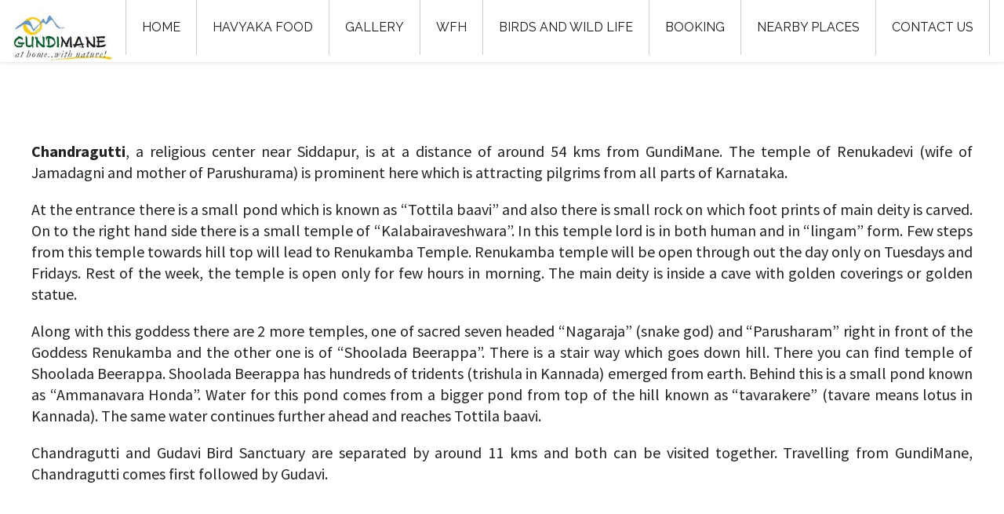

--- FILE ---
content_type: text/html; charset=UTF-8
request_url: https://www.gundimane.com/nearby/chandragutti/
body_size: 10334
content:
<!DOCTYPE html>
<html lang="en-US" prefix="og: https://ogp.me/ns#">
    <head>
        <meta charset="UTF-8">
        <meta name="viewport" content="width=device-width, initial-scale=1">
        <link rel="profile" href="http://gmpg.org/xfn/11">
        <link rel="pingback" href="https://www.gundimane.com/xmlrpc.php">
        
<!-- Search Engine Optimization by Rank Math - https://s.rankmath.com/home -->
<title>Chandragutti - Gundimane - Homestay near Jog Falls, Room, Lodge, Hotel, Resort in Jog Falls, Sagar, Sigandur, Honnemaradu, Kodachadri</title>
<meta name="description" content="Chandragutti, a religious center near Siddapur, is at a distance of around 54 kms from GundiMane. The temple of Renukadevi (wife of Jamadagni and mother of"/>
<meta name="robots" content="follow, index, max-snippet:-1, max-video-preview:-1, max-image-preview:large"/>
<link rel="canonical" href="https://www.gundimane.com/nearby/chandragutti/" />
<meta property="og:locale" content="en_US" />
<meta property="og:type" content="article" />
<meta property="og:title" content="Chandragutti - Gundimane - Homestay near Jog Falls, Room, Lodge, Hotel, Resort in Jog Falls, Sagar, Sigandur, Honnemaradu, Kodachadri" />
<meta property="og:description" content="Chandragutti, a religious center near Siddapur, is at a distance of around 54 kms from GundiMane. The temple of Renukadevi (wife of Jamadagni and mother of" />
<meta property="og:url" content="https://www.gundimane.com/nearby/chandragutti/" />
<meta property="og:site_name" content="Gundimane - Homestay near Jog Falls, Room, Lodge, Hotel, Resort in Jog Falls, Sagar, Sigandur, Honnemaradu, Kodachadri" />
<meta property="og:updated_time" content="2019-03-31T18:01:51+05:30" />
<meta property="og:image" content="https://www.gundimane.com/wp-content/uploads/2019/03/Hillock_3_1024x768.jpg" />
<meta property="og:image:secure_url" content="https://www.gundimane.com/wp-content/uploads/2019/03/Hillock_3_1024x768.jpg" />
<meta property="og:image:width" content="900" />
<meta property="og:image:height" content="675" />
<meta property="og:image:alt" content="Chandragutti" />
<meta property="og:image:type" content="image/jpeg" />
<meta property="article:published_time" content="2011-09-09T17:40:18+05:30" />
<meta property="article:modified_time" content="2019-03-31T18:01:51+05:30" />
<meta name="twitter:card" content="summary_large_image" />
<meta name="twitter:title" content="Chandragutti - Gundimane - Homestay near Jog Falls, Room, Lodge, Hotel, Resort in Jog Falls, Sagar, Sigandur, Honnemaradu, Kodachadri" />
<meta name="twitter:description" content="Chandragutti, a religious center near Siddapur, is at a distance of around 54 kms from GundiMane. The temple of Renukadevi (wife of Jamadagni and mother of" />
<meta name="twitter:image" content="https://www.gundimane.com/wp-content/uploads/2019/03/Hillock_3_1024x768.jpg" />
<meta name="twitter:label1" content="Time to read" />
<meta name="twitter:data1" content="1 minute" />
<script type="application/ld+json" class="rank-math-schema">{"@context":"https://schema.org","@graph":[{"@type":"Place","@id":"https://www.gundimane.com/#place","address":{"@type":"PostalAddress","streetAddress":"Gundimane, Po: Aralagod,","addressLocality":"Tq: Sagar, Dist: Shimoga","addressRegion":"Karnataka","postalCode":"577421","addressCountry":"India"}},{"@type":["Resort","Organization"],"@id":"https://www.gundimane.com/#organization","name":"Gundimane","url":"https://www.gundimane.com","email":"gundimane@gmail.com","address":{"@type":"PostalAddress","streetAddress":"Gundimane, Po: Aralagod,","addressLocality":"Tq: Sagar, Dist: Shimoga","addressRegion":"Karnataka","postalCode":"577421","addressCountry":"India"},"logo":{"@type":"ImageObject","@id":"https://www.gundimane.com/#logo","url":"http://www.gundimane.com/wp-content/uploads/2021/03/GundiManeLogo-137x150.jpg","caption":"Gundimane","inLanguage":"en-US","width":"137","height":"150"},"location":{"@id":"https://www.gundimane.com/#place"},"image":{"@id":"https://www.gundimane.com/#logo"},"telephone":"+91 9900956760"},{"@type":"WebSite","@id":"https://www.gundimane.com/#website","url":"https://www.gundimane.com","name":"Gundimane","publisher":{"@id":"https://www.gundimane.com/#organization"},"inLanguage":"en-US"},{"@type":"ImageObject","@id":"https://www.gundimane.com/wp-content/uploads/2019/03/Hillock_3_1024x768.jpg","url":"https://www.gundimane.com/wp-content/uploads/2019/03/Hillock_3_1024x768.jpg","width":"900","height":"675","inLanguage":"en-US"},{"@type":"Person","@id":"https://www.gundimane.com/author/gundimane/","name":"Gundimane","url":"https://www.gundimane.com/author/gundimane/","image":{"@type":"ImageObject","@id":"https://secure.gravatar.com/avatar/3da4d0cc4c1e3c0cb02a33488ad2cc9e?s=96&amp;d=mm&amp;r=g","url":"https://secure.gravatar.com/avatar/3da4d0cc4c1e3c0cb02a33488ad2cc9e?s=96&amp;d=mm&amp;r=g","caption":"Gundimane","inLanguage":"en-US"},"worksFor":{"@id":"https://www.gundimane.com/#organization"}},{"@type":"WebPage","@id":"https://www.gundimane.com/nearby/chandragutti/#webpage","url":"https://www.gundimane.com/nearby/chandragutti/","name":"Chandragutti - Gundimane - Homestay near Jog Falls, Room, Lodge, Hotel, Resort in Jog Falls, Sagar, Sigandur, Honnemaradu, Kodachadri","datePublished":"2011-09-09T17:40:18+05:30","dateModified":"2019-03-31T18:01:51+05:30","author":{"@id":"https://www.gundimane.com/author/gundimane/"},"isPartOf":{"@id":"https://www.gundimane.com/#website"},"primaryImageOfPage":{"@id":"https://www.gundimane.com/wp-content/uploads/2019/03/Hillock_3_1024x768.jpg"},"inLanguage":"en-US"},{"@type":"Article","headline":"Chandragutti - Gundimane - Homestay near Jog Falls, Room, Lodge, Hotel, Resort in Jog Falls, Sagar,","datePublished":"2011-09-09T17:40:18+05:30","dateModified":"2019-03-31T18:01:51+05:30","author":{"@id":"https://www.gundimane.com/author/gundimane/"},"publisher":{"@id":"https://www.gundimane.com/#organization"},"description":"Chandragutti, a religious center near Siddapur, is at a distance of around 54 kms from GundiMane. The temple of Renukadevi (wife of Jamadagni and mother of","name":"Chandragutti - Gundimane - Homestay near Jog Falls, Room, Lodge, Hotel, Resort in Jog Falls, Sagar,","@id":"https://www.gundimane.com/nearby/chandragutti/#richSnippet","isPartOf":{"@id":"https://www.gundimane.com/nearby/chandragutti/#webpage"},"image":{"@id":"https://www.gundimane.com/wp-content/uploads/2019/03/Hillock_3_1024x768.jpg"},"inLanguage":"en-US","mainEntityOfPage":{"@id":"https://www.gundimane.com/nearby/chandragutti/#webpage"}}]}</script>
<!-- /Rank Math WordPress SEO plugin -->

<link rel='dns-prefetch' href='//maps.googleapis.com' />
<link rel='dns-prefetch' href='//s.w.org' />
<link rel="alternate" type="application/rss+xml" title="Gundimane - Homestay near Jog Falls, Room, Lodge, Hotel, Resort in Jog Falls, Sagar, Sigandur, Honnemaradu, Kodachadri &raquo; Feed" href="https://www.gundimane.com/feed/" />
<link rel="alternate" type="application/rss+xml" title="Gundimane - Homestay near Jog Falls, Room, Lodge, Hotel, Resort in Jog Falls, Sagar, Sigandur, Honnemaradu, Kodachadri &raquo; Comments Feed" href="https://www.gundimane.com/comments/feed/" />
		<script type="text/javascript">
			window._wpemojiSettings = {"baseUrl":"https:\/\/s.w.org\/images\/core\/emoji\/13.0.1\/72x72\/","ext":".png","svgUrl":"https:\/\/s.w.org\/images\/core\/emoji\/13.0.1\/svg\/","svgExt":".svg","source":{"concatemoji":"https:\/\/www.gundimane.com\/wp-includes\/js\/wp-emoji-release.min.js?ver=5.7.14"}};
			!function(e,a,t){var n,r,o,i=a.createElement("canvas"),p=i.getContext&&i.getContext("2d");function s(e,t){var a=String.fromCharCode;p.clearRect(0,0,i.width,i.height),p.fillText(a.apply(this,e),0,0);e=i.toDataURL();return p.clearRect(0,0,i.width,i.height),p.fillText(a.apply(this,t),0,0),e===i.toDataURL()}function c(e){var t=a.createElement("script");t.src=e,t.defer=t.type="text/javascript",a.getElementsByTagName("head")[0].appendChild(t)}for(o=Array("flag","emoji"),t.supports={everything:!0,everythingExceptFlag:!0},r=0;r<o.length;r++)t.supports[o[r]]=function(e){if(!p||!p.fillText)return!1;switch(p.textBaseline="top",p.font="600 32px Arial",e){case"flag":return s([127987,65039,8205,9895,65039],[127987,65039,8203,9895,65039])?!1:!s([55356,56826,55356,56819],[55356,56826,8203,55356,56819])&&!s([55356,57332,56128,56423,56128,56418,56128,56421,56128,56430,56128,56423,56128,56447],[55356,57332,8203,56128,56423,8203,56128,56418,8203,56128,56421,8203,56128,56430,8203,56128,56423,8203,56128,56447]);case"emoji":return!s([55357,56424,8205,55356,57212],[55357,56424,8203,55356,57212])}return!1}(o[r]),t.supports.everything=t.supports.everything&&t.supports[o[r]],"flag"!==o[r]&&(t.supports.everythingExceptFlag=t.supports.everythingExceptFlag&&t.supports[o[r]]);t.supports.everythingExceptFlag=t.supports.everythingExceptFlag&&!t.supports.flag,t.DOMReady=!1,t.readyCallback=function(){t.DOMReady=!0},t.supports.everything||(n=function(){t.readyCallback()},a.addEventListener?(a.addEventListener("DOMContentLoaded",n,!1),e.addEventListener("load",n,!1)):(e.attachEvent("onload",n),a.attachEvent("onreadystatechange",function(){"complete"===a.readyState&&t.readyCallback()})),(n=t.source||{}).concatemoji?c(n.concatemoji):n.wpemoji&&n.twemoji&&(c(n.twemoji),c(n.wpemoji)))}(window,document,window._wpemojiSettings);
		</script>
		<style type="text/css">
img.wp-smiley,
img.emoji {
	display: inline !important;
	border: none !important;
	box-shadow: none !important;
	height: 1em !important;
	width: 1em !important;
	margin: 0 .07em !important;
	vertical-align: -0.1em !important;
	background: none !important;
	padding: 0 !important;
}
</style>
	<link rel='stylesheet' id='wp-block-library-css'  href='https://www.gundimane.com/wp-includes/css/dist/block-library/style.min.css?ver=5.7.14' type='text/css' media='all' />
<link rel='stylesheet' id='pearl_public_styles-css'  href='https://www.gundimane.com/wp-content/plugins/pearl_core/public/css/pearl-public.css?ver=2.8' type='text/css' media='all' />
<link rel='stylesheet' id='rs-plugin-settings-css'  href='https://www.gundimane.com/wp-content/plugins/revslider/public/assets/css/settings.css?ver=5.4.6' type='text/css' media='all' />
<style id='rs-plugin-settings-inline-css' type='text/css'>
.tp-caption a{color:#ff7302;text-shadow:none;-webkit-transition:all 0.2s ease-out;-moz-transition:all 0.2s ease-out;-o-transition:all 0.2s ease-out;-ms-transition:all 0.2s ease-out}.tp-caption a:hover{color:#ffa902}
</style>
<link rel='stylesheet' id='pearl_icons_css-css'  href='https://www.gundimane.com/wp-content/themes/pearl/css/pearl-icons.css?ver=2.7' type='text/css' media='all' />
<link rel='stylesheet' id='fontawesome-css'  href='https://www.gundimane.com/wp-content/themes/pearl/css/font-awesome.min.css?ver=2.7' type='text/css' media='all' />
<link rel='stylesheet' id='bootstrap-css'  href='https://www.gundimane.com/wp-content/themes/pearl/css/bootstrap.css?ver=2.7' type='text/css' media='all' />
<link rel='stylesheet' id='pearl_dropmenu_css-css'  href='https://www.gundimane.com/wp-content/themes/pearl/css/dropmenu.css?ver=2.7' type='text/css' media='all' />
<link rel='stylesheet' id='pearl_default_color_css-css'  href='https://www.gundimane.com/wp-content/themes/pearl/css/default-color.css?ver=2.7' type='text/css' media='all' />
<link rel='stylesheet' id='pearl_sticky_header_css-css'  href='https://www.gundimane.com/wp-content/themes/pearl/css/sticky-header.css?ver=2.7' type='text/css' media='all' />
<link rel='stylesheet' id='countdown-css'  href='https://www.gundimane.com/wp-content/themes/pearl/css/countdown.css?ver=2.7' type='text/css' media='all' />
<link rel='stylesheet' id='pearl_settings_css-css'  href='https://www.gundimane.com/wp-content/themes/pearl/css/settings.css?ver=2.7' type='text/css' media='all' />
<link rel='stylesheet' id='owl.carousel-css'  href='https://www.gundimane.com/wp-content/themes/pearl/css/owl.carousel.css?ver=2.7' type='text/css' media='all' />
<link rel='stylesheet' id='pearl_datepick_css-css'  href='https://www.gundimane.com/wp-content/themes/pearl/css/date-pick.css?ver=2.7' type='text/css' media='all' />
<link rel='stylesheet' id='pearl_form_dropdown_css-css'  href='https://www.gundimane.com/wp-content/themes/pearl/css/form-dropdown.css?ver=2.7' type='text/css' media='all' />
<link rel='stylesheet' id='pearl_jquery_mmenu_all_css-css'  href='https://www.gundimane.com/wp-content/themes/pearl/css/jquery.mmenu.all.css?ver=2.7' type='text/css' media='all' />
<link rel='stylesheet' id='pearl_loader_css-css'  href='https://www.gundimane.com/wp-content/themes/pearl/css/loader.css?ver=2.7' type='text/css' media='all' />
<link rel='stylesheet' id='cubeportfolio-css'  href='https://www.gundimane.com/wp-content/themes/pearl/css/cubeportfolio.css?ver=2.7' type='text/css' media='all' />
<link rel='stylesheet' id='pearl_typo_css-css'  href='https://www.gundimane.com/wp-content/themes/pearl/css/typo.css?ver=2.7' type='text/css' media='all' />
<link rel='stylesheet' id='tabs-css'  href='https://www.gundimane.com/wp-content/themes/pearl/css/Tabs.css?ver=2.7' type='text/css' media='all' />
<link rel='stylesheet' id='pearl_style_css-css'  href='https://www.gundimane.com/wp-content/themes/pearl/style.css?ver=2.7' type='text/css' media='all' />
<link rel='stylesheet' id='responsive-css'  href='https://www.gundimane.com/wp-content/themes/pearl/css/responsive.css?ver=2.7' type='text/css' media='all' />
<link rel='stylesheet' id='fw-ext-breadcrumbs-add-css-css'  href='https://www.gundimane.com/wp-content/themes/pearl/framework-customizations/extensions/breadcrumbs/static/css/style.css?ver=5.7.14' type='text/css' media='all' />
<link rel='stylesheet' id='nextgen_widgets_style-css'  href='https://www.gundimane.com/wp-content/plugins/nextgen-gallery/products/photocrati_nextgen/modules/widget/static/widgets.css?ver=3.11' type='text/css' media='all' />
<link rel='stylesheet' id='nextgen_basic_thumbnails_style-css'  href='https://www.gundimane.com/wp-content/plugins/nextgen-gallery/products/photocrati_nextgen/modules/nextgen_basic_gallery/static/thumbnails/nextgen_basic_thumbnails.css?ver=3.11' type='text/css' media='all' />
<link rel='stylesheet' id='nextgen_basic_slideshow_style-css'  href='https://www.gundimane.com/wp-content/plugins/nextgen-gallery/products/photocrati_nextgen/modules/nextgen_basic_gallery/static/slideshow/ngg_basic_slideshow.css?ver=3.11' type='text/css' media='all' />
<script type='text/javascript' src='https://www.gundimane.com/wp-includes/js/jquery/jquery.min.js?ver=3.5.1' id='jquery-core-js'></script>
<script type='text/javascript' src='https://www.gundimane.com/wp-includes/js/jquery/jquery-migrate.min.js?ver=3.3.2' id='jquery-migrate-js'></script>
<script type='text/javascript' src='https://www.gundimane.com/wp-content/plugins/pearl_core/public/js/gmap3.min.js?ver=2.8' id='gmap3-js'></script>
<script type='text/javascript' src='https://www.gundimane.com/wp-content/plugins/pearl_core/public/js/pearl-public.js?ver=2.8' id='pearl_public_scripts-js'></script>
<script type='text/javascript' src='https://www.gundimane.com/wp-content/plugins/revslider/public/assets/js/jquery.themepunch.tools.min.js?ver=5.4.6' id='tp-tools-js'></script>
<script type='text/javascript' src='https://www.gundimane.com/wp-content/plugins/revslider/public/assets/js/jquery.themepunch.revolution.min.js?ver=5.4.6' id='revmin-js'></script>
<script type='text/javascript' src='https://www.gundimane.com/wp-content/plugins/unyson/framework/static/js/fw-form-helpers.js?ver=5.7.14' id='fw-form-helpers-js'></script>
<link rel="https://api.w.org/" href="https://www.gundimane.com/wp-json/" /><link rel="alternate" type="application/json" href="https://www.gundimane.com/wp-json/wp/v2/pages/529" /><link rel="EditURI" type="application/rsd+xml" title="RSD" href="https://www.gundimane.com/xmlrpc.php?rsd" />
<link rel="wlwmanifest" type="application/wlwmanifest+xml" href="https://www.gundimane.com/wp-includes/wlwmanifest.xml" /> 
<meta name="generator" content="WordPress 5.7.14" />
<link rel='shortlink' href='https://www.gundimane.com/?p=529' />
<link rel="alternate" type="application/json+oembed" href="https://www.gundimane.com/wp-json/oembed/1.0/embed?url=https%3A%2F%2Fwww.gundimane.com%2Fnearby%2Fchandragutti%2F" />
<link rel="alternate" type="text/xml+oembed" href="https://www.gundimane.com/wp-json/oembed/1.0/embed?url=https%3A%2F%2Fwww.gundimane.com%2Fnearby%2Fchandragutti%2F&#038;format=xml" />
		<script>
			document.documentElement.className = document.documentElement.className.replace( 'no-js', 'js' );
		</script>
				<style>
			.no-js img.lazyload { display: none; }
			figure.wp-block-image img.lazyloading { min-width: 150px; }
							.lazyload, .lazyloading { opacity: 0; }
				.lazyloaded {
					opacity: 1;
					transition: opacity 400ms;
					transition-delay: 0ms;
				}
					</style>
		
<style type="text/css">
            
		
			.main-title h1,
		.welcome-detail .text h1{ background: url(https://www.gundimane.com/wp-content/themes/pearl/images/heading-dark-default.png)  no-repeat center 80px;}
		.welcome-detail .text h1{ background: url(https://www.gundimane.com/wp-content/themes/pearl/images/heading-light-default.png)  no-repeat center 80px;}
	</style>

<meta name="generator" content="Powered by WPBakery Page Builder - drag and drop page builder for WordPress."/>
<!--[if lte IE 9]><link rel="stylesheet" type="text/css" href="https://www.gundimane.com/wp-content/plugins/js_composer/assets/css/vc_lte_ie9.min.css" media="screen"><![endif]--><meta name="generator" content="Powered by Slider Revolution 5.4.6 - responsive, Mobile-Friendly Slider Plugin for WordPress with comfortable drag and drop interface." />
<link rel="icon" href="https://www.gundimane.com/wp-content/uploads/2019/03/GundiManeLogo-100x100.jpg" sizes="32x32" />
<link rel="icon" href="https://www.gundimane.com/wp-content/uploads/2019/03/GundiManeLogo.jpg" sizes="192x192" />
<link rel="apple-touch-icon" href="https://www.gundimane.com/wp-content/uploads/2019/03/GundiManeLogo.jpg" />
<meta name="msapplication-TileImage" content="https://www.gundimane.com/wp-content/uploads/2019/03/GundiManeLogo.jpg" />
<script type="text/javascript">function setREVStartSize(e){
				try{ var i=jQuery(window).width(),t=9999,r=0,n=0,l=0,f=0,s=0,h=0;					
					if(e.responsiveLevels&&(jQuery.each(e.responsiveLevels,function(e,f){f>i&&(t=r=f,l=e),i>f&&f>r&&(r=f,n=e)}),t>r&&(l=n)),f=e.gridheight[l]||e.gridheight[0]||e.gridheight,s=e.gridwidth[l]||e.gridwidth[0]||e.gridwidth,h=i/s,h=h>1?1:h,f=Math.round(h*f),"fullscreen"==e.sliderLayout){var u=(e.c.width(),jQuery(window).height());if(void 0!=e.fullScreenOffsetContainer){var c=e.fullScreenOffsetContainer.split(",");if (c) jQuery.each(c,function(e,i){u=jQuery(i).length>0?u-jQuery(i).outerHeight(!0):u}),e.fullScreenOffset.split("%").length>1&&void 0!=e.fullScreenOffset&&e.fullScreenOffset.length>0?u-=jQuery(window).height()*parseInt(e.fullScreenOffset,0)/100:void 0!=e.fullScreenOffset&&e.fullScreenOffset.length>0&&(u-=parseInt(e.fullScreenOffset,0))}f=u}else void 0!=e.minHeight&&f<e.minHeight&&(f=e.minHeight);e.c.closest(".rev_slider_wrapper").css({height:f})					
				}catch(d){console.log("Failure at Presize of Slider:"+d)}
			};</script>
		<style type="text/css" id="wp-custom-css">
			@media only screen and (max-width: 767px) {
.main .container{
    max-width: 90%; !important
}
}		</style>
		<noscript><style type="text/css"> .wpb_animate_when_almost_visible { opacity: 1; }</style></noscript>
		<!-- Global site tag (gtag.js) - Google Analytics -->
		<script async src="https://www.googletagmanager.com/gtag/js?id=UA-18747437-1"></script>
		<script>
  			window.dataLayer = window.dataLayer || [];
  			function gtag(){dataLayer.push(arguments);}
  			gtag('js', new Date());

  			gtag('config', 'UA-18747437-1');
		</script>

    </head>
    <body class="page-template-default page page-id-529 page-child parent-pageid-256 header-v1 wpb-js-composer js-comp-ver-5.3 vc_responsive">
				<div id="wrap" class=" th-wrapper th-haslayout">
            <!--Start PreLoader-->
                         <!--Start Header-->
            <header class="pearl-header-wrap  header header-1">
                                <a href="https://www.gundimane.com/">
                    <img   alt="Gundimane - Homestay Near Jog Falls" data-src="//www.gundimane.com/wp-content/uploads/2019/03/GundiManeLogo.jpg" class="logo lazyload" src="[data-uri]"><noscript><img class="logo" src="//www.gundimane.com/wp-content/uploads/2019/03/GundiManeLogo.jpg" alt="Gundimane - Homestay Near Jog Falls"></noscript>
                </a>
                <a href="https://www.gundimane.com/">
                    <img   alt="Gundimane - Homestay Near Jog Falls" data-src="//www.gundimane.com/wp-content/uploads/2021/03/GundiManeLogo-175x54.jpg" class="logo-mob lazyload" src="[data-uri]"><noscript><img class="logo-mob" src="//www.gundimane.com/wp-content/uploads/2021/03/GundiManeLogo-175x54.jpg" alt="Gundimane - Homestay Near Jog Falls"></noscript>
                </a>
                <nav class="menu-5 nav">
                <ul id="menu-main-menu" class="wtf-menu"><li id="menu-item-2324" class="menu-item menu-item-type-post_type menu-item-object-page menu-item-home menu-item-2324"><a href="https://www.gundimane.com/">Home</a></li>
<li id="menu-item-1583" class="menu-item menu-item-type-post_type menu-item-object-page menu-item-1583"><a href="https://www.gundimane.com/havyaka-food/">Havyaka Food</a></li>
<li id="menu-item-1674" class="menu-item menu-item-type-custom menu-item-object-custom menu-item-1674"><a href="https://www.gundimane.com/gallery/home-stay/">Gallery</a></li>
<li id="menu-item-2389" class="menu-item menu-item-type-post_type menu-item-object-page menu-item-2389"><a href="https://www.gundimane.com/wfh/">WFH</a></li>
<li id="menu-item-2288" class="menu-item menu-item-type-post_type menu-item-object-page menu-item-2288"><a href="https://www.gundimane.com/birds-and-wild-life/">Birds and Wild Life</a></li>
<li id="menu-item-1584" class="menu-item menu-item-type-post_type menu-item-object-page menu-item-1584"><a href="https://www.gundimane.com/booking/">Booking</a></li>
<li id="menu-item-2320" class="menu-item menu-item-type-post_type menu-item-object-page current-page-ancestor menu-item-2320"><a href="https://www.gundimane.com/nearby/">Nearby Places</a></li>
<li id="menu-item-2319" class="menu-item menu-item-type-post_type menu-item-object-page menu-item-2319"><a href="https://www.gundimane.com/contact/">Contact Us</a></li>
</ul>                </nav>
                            						<div class="container">
			<div id="page">
				<div class="header">
					<a href="#menu"></a>
				</div>
				<nav id="menu">
					<ul id="menu-main-menu-1" class="mobile-menu"><li class="menu-item menu-item-type-post_type menu-item-object-page menu-item-home menu-item-2324"><a href="https://www.gundimane.com/">Home</a></li>
<li class="menu-item menu-item-type-post_type menu-item-object-page menu-item-1583"><a href="https://www.gundimane.com/havyaka-food/">Havyaka Food</a></li>
<li class="menu-item menu-item-type-custom menu-item-object-custom menu-item-1674"><a href="https://www.gundimane.com/gallery/home-stay/">Gallery</a></li>
<li class="menu-item menu-item-type-post_type menu-item-object-page menu-item-2389"><a href="https://www.gundimane.com/wfh/">WFH</a></li>
<li class="menu-item menu-item-type-post_type menu-item-object-page menu-item-2288"><a href="https://www.gundimane.com/birds-and-wild-life/">Birds and Wild Life</a></li>
<li class="menu-item menu-item-type-post_type menu-item-object-page menu-item-1584"><a href="https://www.gundimane.com/booking/">Booking</a></li>
<li class="menu-item menu-item-type-post_type menu-item-object-page current-page-ancestor menu-item-2320"><a href="https://www.gundimane.com/nearby/">Nearby Places</a></li>
<li class="menu-item menu-item-type-post_type menu-item-object-page menu-item-2319"><a href="https://www.gundimane.com/contact/">Contact Us</a></li>
</ul>				</nav>
			</div>
		</div>
		            </header>
                        <main id="main" class="main">
		        <div class="container">
            <div class="row">
                <p style="text-align: justify;"><strong>Chandragutti</strong>, a religious center near Siddapur, is at a distance of around 54 kms from GundiMane. The temple of Renukadevi (wife of Jamadagni and mother of Parushurama) is prominent here which is attracting pilgrims from all parts of Karnataka.</p>
<p style="text-align: justify;">At the entrance there is a small pond which is known as “Tottila baavi” and also there is small rock on which foot prints of main deity is carved. On to the right hand side there is a small temple of “Kalabairaveshwara”. In this temple lord is in both human and in “lingam” form. Few steps from this temple towards hill top will lead to Renukamba Temple. Renukamba temple will be open&nbsp;through out the&nbsp;day only on Tuesdays and Fridays. Rest of the week, the temple is open only&nbsp;for few hours in morning. The main deity is inside a cave with golden coverings or golden statue.</p>
<p style="text-align: justify;">Along with this goddess there are 2 more temples, one of sacred seven headed “Nagaraja” (snake god) and “Parusharam” right in front of the Goddess Renukamba and the other one is of “Shoolada Beerappa”. There is a stair way which&nbsp;goes down hill. There you can find temple of Shoolada Beerappa. Shoolada Beerappa has hundreds of tridents (trishula in Kannada) emerged from earth. Behind this is a small pond known as “Ammanavara Honda”. Water for this pond comes from a bigger pond from top of the hill known as “tavarakere” (tavare means lotus in Kannada). The same water continues further ahead and reaches Tottila baavi.</p>
<p style="text-align: justify;">Chandragutti and Gudavi Bird Sanctuary are separated by around 11 kms and both can be visited together. Travelling from GundiMane, Chandragutti comes first followed by Gudavi.</p>
            </div>
        </div>
        		</main>
        <footer class="footer-hotel footer-hotel-dark" id="footer">
                    <div class="container">
            <div class="hotel-get-touch">
              <div class="row">
                                <div class="col-md-4">
                  <div class="get-touch-sec"> <i class="icon-phone"></i>
                    <div class="text">
                    	<span><strong>Phone</strong></span><span>+91 9900956760 and +91 9980100975</span>
                    </div>
                  </div>
                </div>
                                                <div class="col-md-4">
                  <div class="get-touch-sec"> <i class="icon-map"></i>
                    <div class="text">
                    	<span><strong>Address</strong></span><span>Gundimane, Po: Aralagod, Tq: Sagar, Dist: Shimoga, Karnataka 577421</span>
                    </div>
                  </div>
                </div>
                                                <div class="col-md-4">
                  <div class="get-touch-sec"> <i class="icon-envelope"></i>
                    <div class="text">
                    	<span><strong>E-mail</strong></span><span>gundimane@gmail.com</span>
                    </div>
                  </div>
                </div>
                              </div>
            </div>
          </div>
                              <div class="foot-detail">
            <div class="container">
              <div class="row">
                                    <div class="col-md-6">
                        <div id="pearl_aboutus-2" class="widget widget_pearl_aboutus">
             <div class="about-pearl">
                                                                    <img  alt="Gundimane - Homestay near Jog Falls, Room, Lodge, Hotel, Resort in Jog Falls, Sagar, Sigandur, Honnemaradu, Kodachadri" data-src="http://gundimane.com/wp-content/uploads/2019/03/GundiManeLogo-1.jpg" class="lazyload" src="[data-uri]"><noscript><img src="http://gundimane.com/wp-content/uploads/2019/03/GundiManeLogo-1.jpg" alt="Gundimane - Homestay near Jog Falls, Room, Lodge, Hotel, Resort in Jog Falls, Sagar, Sigandur, Honnemaradu, Kodachadri"></noscript>
                            </div>
			</div><div id="text-6" class="widget widget_text">			<div class="textwidget"><p>Certified by the Department<br />
of Tourism, Karnataka State</p>
</div>
		</div>                    </div>
                                                    <div class="col-md-4">
                        <div id="text-4" class="widget widget_text">			<div class="textwidget"><div id="TA_cdsratingsonlynarrow781" class="TA_cdsratingsonlynarrow">
<ul id="9WpnmMz3" class="TA_links sa2BbMuC3">
<li id="9vdMDTEWBr" class="n99nec1ZY"><a href="https://www.tripadvisor.in/" target="_blank" rel="noopener"><img  alt="TripAdvisor" data-src="https://www.tripadvisor.in/img/cdsi/img2/branding/tripadvisor_logo_transp_340x80-18034-2.png" class="lazyload" src="[data-uri]" /><noscript><img src="https://www.tripadvisor.in/img/cdsi/img2/branding/tripadvisor_logo_transp_340x80-18034-2.png" alt="TripAdvisor" /></noscript></a></li>
</ul>
</div>
<p><script src="https://www.jscache.com/wejs?wtype=cdsratingsonlynarrow&amp;uniq=781&amp;locationId=6878354&amp;lang=en_IN&amp;border=true&amp;shadow=true&amp;display_version=2"></script></p>
<div id="TA_cdsscrollingravenarrow994" class="TA_cdsscrollingravenarrow">
<ul id="EiYsDB0KnUBk" class="TA_links E7T2asY5n">
<li id="tbRBJekvpK" class="Ts0yaT6o"><a href="https://www.tripadvisor.in/" target="_blank" rel="noopener"><img id="CDSWIDEXCLOGO"   alt="TripAdvisor" data-src="https://static.tacdn.com/img2/t4b/Stacked_TA_logo.png" class="widEXCIMG lazyload" src="[data-uri]" /><noscript><img id="CDSWIDEXCLOGO" class="widEXCIMG" src="https://static.tacdn.com/img2/t4b/Stacked_TA_logo.png" alt="TripAdvisor" /></noscript></a></li>
</ul>
</div>
<p><script async src="https://www.jscache.com/wejs?wtype=cdsscrollingravenarrow&amp;uniq=994&amp;locationId=6878354&amp;lang=en_IN&amp;border=true&amp;display_version=2" data-loadtrk onload="this.loadtrk=true"></script></p>
</div>
		</div>                    </div>
                                                    <div class="col-md-2">
                        <div id="nav_menu-3" class="widget widget_nav_menu"><div class="menu-hot-links-container"><ul id="menu-hot-links" class="menu"><li id="menu-item-1551" class="menu-item menu-item-type-post_type menu-item-object-page menu-item-1551"><a href="https://www.gundimane.com/route/">Route</a></li>
<li id="menu-item-90" class="menu-item menu-item-type-post_type menu-item-object-page menu-item-90"><a href="https://www.gundimane.com/about-us/">About Us</a></li>
<li id="menu-item-2083" class="menu-item menu-item-type-post_type menu-item-object-page menu-item-2083"><a href="https://www.gundimane.com/guest-comments/">Reviews</a></li>
<li id="menu-item-2094" class="menu-item menu-item-type-post_type menu-item-object-page menu-item-2094"><a href="https://www.gundimane.com/book/">Book</a></li>
<li id="menu-item-2386" class="menu-item menu-item-type-post_type menu-item-object-page menu-item-2386"><a href="https://www.gundimane.com/wfh/">WFH</a></li>
</ul></div></div><div id="pearl_getintouch-2" class="widget widget_pearl_getintouch">			<div class="social-icons">
                           <ul>
                                	<li><a target="_blank" href="https://www.facebook.com/GundiMane-103813763009334/"><i class="icon-facebook-1"></i></a></li>
                                                                                                                                	<li><a target="_blank" href="https://www.youtube.com/watch?v=ETeGYYfVGAQ"><i class="fa fa-youtube"></i></a></li>
                                                              </ul>
            </div>
			</div>                    </div>
                              </div>
            </div>
          </div>
                              <div class="copyrights">
            <div class="container">
              <div class="footer-copyright">Copyright &copy; 2021 Gundimane HomeStay. All rights reserved.</div>
            </div>
          </div>
                  </footer>
		</div>
        <script type='text/javascript' src='https://maps.googleapis.com/maps/api/js?key=AIzaSyBehej0euQQl_Cv_n0qvbAzj5z3Y7ji9kg&#038;signed_in=true&#038;libraries=places&#038;ver=2.8' id='jquery-goolge-places-js'></script>
<script type='text/javascript' src='https://www.gundimane.com/wp-content/plugins/pearl_core/public/js/infowindow.js?ver=2.8' id='infowindow-js'></script>
<script type='text/javascript' src='https://www.gundimane.com/wp-content/themes/pearl/js/bootstrap.min.js?ver=2.7' id='bootstrap-js'></script>
<script type='text/javascript' src='https://www.gundimane.com/wp-content/themes/pearl/js/jquery-ui-1.10.3.custom.js?ver=2.7' id='pearl_ui_script-js'></script>
<script type='text/javascript' src='https://www.gundimane.com/wp-content/themes/pearl/js/jquery.cubeportfolio.min.js?ver=2.7' id='cubeportfolio-js'></script>
<script type='text/javascript' src='https://www.gundimane.com/wp-content/themes/pearl/js/parallax.js?ver=2.7' id='parallax-js'></script>
<script type='text/javascript' src='https://www.gundimane.com/wp-content/themes/pearl/js/countdown.js?ver=2.7' id='countdown-js'></script>
<script type='text/javascript' src='https://www.gundimane.com/wp-content/themes/pearl/js/owl.carousel.js?ver=2.7' id='owl.carousel-js'></script>
<script type='text/javascript' src='https://www.gundimane.com/wp-content/themes/pearl/js/jquery.mmenu.min.all.js?ver=2.7' id='pearl_mmenu_all_script-js'></script>
<script type='text/javascript' src='https://www.gundimane.com/wp-content/themes/pearl/js/form-dropdown.js?ver=2.7' id='form-dropdown-js'></script>
<script type='text/javascript' src='https://www.gundimane.com/wp-content/themes/pearl/js/tabs.js?ver=2.7' id='tabs-js'></script>
<script type='text/javascript' src='https://www.gundimane.com/wp-content/themes/pearl/js/classie.js?ver=2.7' id='classie-js'></script>
<script type='text/javascript' id='pearl_callbacks-js-extra'>
/* <![CDATA[ */
var scripts_constants = {"ajaxurl":"https:\/\/www.gundimane.com\/wp-admin\/admin-ajax.php","closeText":"Done","dayNamesShort":["Sun","Mon","Tue","Wed","Thu","Fri","Sat"],"dayNamesMin":["S","M","T","W","T","F","S"],"currentText":"Today","monthNames":["January","February","March","April","May","June","July","August","September","October","November","December"],"dayNames":["Sunday","Monday","Tuesday","Wednesday","Thursday","Friday","Saturday"],"monthNamesShort":["Jan","Feb","Mar","Apr","May","Jun","Jul","Aug","Sep","Oct","Nov","Dec"],"monthStatus":"Show a different month","firstDay":"1","is_sticky":"on","enable_preloader":"off","smooth_scroll":"off","date_format":"yy-mm-dd","first_name_required":"First name is required!","last_name_required":"Last name is required!","email_required":"Email is required!","valid_email_required":"Please add valid email!","phone_required":"Phone number is required!","confirm_order_title":"Confirm order","confirm_order":"Are you sure you want to confirm your order?","error":"Oops! something is going wrong, Please try again later.","responsive_menu_title":"Menu","responsive_menu_copyright":"Copyrights 2022 Gundimane","day":"Day","days":"Days","hour":"Hour","hours":"Hours","minute":"Minute","minutes":"Minutes","second":"Second","seconds":"Seconds","reserv_name":"Please provide your name.","reserv_date":"Please select a booking date.","reserv_time":"Please select booking time.","reserv_persons":"Please select number of persons.","reserv_email":"Please provide an email address.","reserv_valid_email":"Please provide a valid email address.","reserv_phone":"Please provide your phone number.","contact_desc":"Please add description."};
/* ]]> */
</script>
<script type='text/javascript' src='https://www.gundimane.com/wp-content/themes/pearl/js/pearl_callbacks.js?ver=2.7' id='pearl_callbacks-js'></script>
<script type='text/javascript' src='https://www.gundimane.com/wp-content/plugins/wp-smushit/app/assets/js/smush-lazy-load.min.js?ver=3.9.5' id='smush-lazy-load-js'></script>
<script type='text/javascript' src='https://www.gundimane.com/wp-includes/js/wp-embed.min.js?ver=5.7.14' id='wp-embed-js'></script>
</body></html>

--- FILE ---
content_type: text/css; charset=UTF-8
request_url: https://www.gundimane.com/wp-content/themes/pearl/css/pearl-icons.css?ver=2.7
body_size: 12208
content:
@font-face {
	font-family: 'pearl';
	src: url('../fonts/pearl.eot?oopojr');
	src: url('../fonts/pearl.eot?#iefixoopojr') format('embedded-opentype'),  url('../fonts/pearl.ttf?oopojr') format('truetype'),  url('../fonts/pearl.woff?oopojr') format('woff'),  url('../fonts/pearl.svg?oopojr#icomoon') format('svg');
	font-weight: normal;
	font-style: normal;
}
 [class^="icon-"], [class*=" icon-"] {
 font-family: 'pearl';
 speak: none;
 font-style: normal;
 font-weight: normal;
 font-variant: normal;
 text-transform: none;
 line-height: 1;

	/* Better Font Rendering =========== */
	-webkit-font-smoothing: antialiased;
 -moz-osx-font-smoothing: grayscale;
}
.icon-bag-of-flour:before { content: "\e600"; }
.icon-barbecue2:before { content: "\e601"; }
.icon-barbecue9:before { content: "\e602"; }
.icon-basic11:before { content: "\e603"; }
.icon-chat-1:before { content: "\e604"; }
.icon-cheese:before { content: "\e605"; }
.icon-chef3:before { content: "\e606"; }
.icon-cups7:before { content: "\e607"; }
.icon-drink2:before { content: "\e608"; }
.icon-drink76:before { content: "\e609"; }
.icon-email-1:before { content: "\e60a"; }
.icon-facebook-1:before { content: "\e60b"; }
.icon-fishes5:before { content: "\e60c"; }
.icon-food58:before { content: "\e60d"; }
.icon-google:before { content: "\e60e"; }
.icon-home:before { content: "\e60f"; }
.icon-hot-drink24:before { content: "\e610"; }
.icon-hot-food:before { content: "\e611"; }
.icon-icons81:before { content: "\e612"; }
.icon-icons84:before { content: "\e613"; }
.icon-icons163:before { content: "\e614"; }
.icon-icons180:before { content: "\e615"; }
.icon-icons185:before { content: "\e616"; }
.icon-icons206:before { content: "\e617"; }
.icon-icons208:before { content: "\e618"; }
.icon-icons228:before { content: "\e619"; }
.icon-icons240:before { content: "\e61a"; }
.icon-italian-food:before { content: "\e61b"; }
.icon-japanese-food:before { content: "\e61c"; }
.icon-lunch5:before { content: "\e61d"; }
.icon-lunch8:before { content: "\e61e"; }
.icon-restaurant3:before { content: "\e61f"; }
.icon-restaurant4:before { content: "\e620"; }
.icon-restaurant14:before { content: "\e621"; }
.icon-restaurant29:before { content: "\e622"; }
.icon-restaurant52:before { content: "\e623"; }
.icon-settingsstreamline-1:before { content: "\e624"; }
.icon-snack1:before { content: "\e625"; }
.icon-telephon-1:before { content: "\e626"; }
.icon-telephone:before { content: "\e627"; }
.icon-telephone-receiver:before { content: "\e628"; }
.icon-twitter-1:before { content: "\e629"; }
.icon-wedding11:before { content: "\e62a"; }
.icon-mobile:before { content: "\e000"; }
.icon-laptop:before { content: "\e001"; }
.icon-desktop:before { content: "\e002"; }
.icon-tablet:before { content: "\e003"; }
.icon-phone:before { content: "\e004"; }
.icon-document:before { content: "\e005"; }
.icon-documents:before { content: "\e006"; }
.icon-search:before { content: "\e007"; }
.icon-clipboard:before { content: "\e008"; }
.icon-newspaper:before { content: "\e009"; }
.icon-notebook:before { content: "\e00a"; }
.icon-book-open:before { content: "\e00b"; }
.icon-browser:before { content: "\e00c"; }
.icon-calendar:before { content: "\e00d"; }
.icon-presentation:before { content: "\e00e"; }
.icon-picture:before { content: "\e00f"; }
.icon-pictures:before { content: "\e010"; }
.icon-video:before { content: "\e011"; }
.icon-camera:before { content: "\e012"; }
.icon-printer:before { content: "\e013"; }
.icon-toolbox:before { content: "\e014"; }
.icon-briefcase:before { content: "\e015"; }
.icon-wallet:before { content: "\e016"; }
.icon-gift:before { content: "\e017"; }
.icon-bargraph:before { content: "\e018"; }
.icon-grid:before { content: "\e019"; }
.icon-expand:before { content: "\e01a"; }
.icon-focus:before { content: "\e01b"; }
.icon-edit:before { content: "\e01c"; }
.icon-adjustments:before { content: "\e01d"; }
.icon-ribbon:before { content: "\e01e"; }
.icon-hourglass:before { content: "\e01f"; }
.icon-lock:before { content: "\e020"; }
.icon-megaphone:before { content: "\e021"; }
.icon-shield:before { content: "\e022"; }
.icon-trophy:before { content: "\e023"; }
.icon-flag:before { content: "\e024"; }
.icon-map:before { content: "\e025"; }
.icon-puzzle:before { content: "\e026"; }
.icon-basket:before { content: "\e027"; }
.icon-envelope:before { content: "\e028"; }
.icon-streetsign:before { content: "\e029"; }
.icon-telescope:before { content: "\e02a"; }
.icon-gears:before { content: "\e02b"; }
.icon-key:before { content: "\e02c"; }
.icon-paperclip:before { content: "\e02d"; }
.icon-attachment:before { content: "\e02e"; }
.icon-pricetags:before { content: "\e02f"; }
.icon-lightbulb:before { content: "\e030"; }
.icon-layers:before { content: "\e031"; }
.icon-pencil:before { content: "\e032"; }
.icon-tools:before { content: "\e033"; }
.icon-tools-2:before { content: "\e034"; }
.icon-scissors:before { content: "\e035"; }
.icon-paintbrush:before { content: "\e036"; }
.icon-magnifying-glass:before { content: "\e037"; }
.icon-circle-compass:before { content: "\e038"; }
.icon-linegraph:before { content: "\e039"; }
.icon-mic:before { content: "\e03a"; }
.icon-strategy:before { content: "\e03b"; }
.icon-beaker:before { content: "\e03c"; }
.icon-caution:before { content: "\e03d"; }
.icon-recycle:before { content: "\e03e"; }
.icon-anchor:before { content: "\e03f"; }
.icon-profile-male:before { content: "\e040"; }
.icon-profile-female:before { content: "\e041"; }
.icon-bike:before { content: "\e042"; }
.icon-wine:before { content: "\e043"; }
.icon-hotairballoon:before { content: "\e044"; }
.icon-globe:before { content: "\e045"; }
.icon-genius:before { content: "\e046"; }
.icon-map-pin:before { content: "\e047"; }
.icon-dial:before { content: "\e048"; }
.icon-chat:before { content: "\e049"; }
.icon-heart:before { content: "\e04a"; }
.icon-cloud:before { content: "\e04b"; }
.icon-upload:before { content: "\e04c"; }
.icon-download:before { content: "\e04d"; }
.icon-target:before { content: "\e04e"; }
.icon-hazardous:before { content: "\e04f"; }
.icon-piechart:before { content: "\e050"; }
.icon-speedometer:before { content: "\e051"; }
.icon-global:before { content: "\e052"; }
.icon-compass:before { content: "\e053"; }
.icon-lifesaver:before { content: "\e054"; }
.icon-clock:before { content: "\e055"; }
.icon-aperture:before { content: "\e056"; }
.icon-quote:before { content: "\e057"; }
.icon-scope:before { content: "\e058"; }
.icon-alarmclock:before { content: "\e059"; }
.icon-refresh:before { content: "\e05a"; }
.icon-happy:before { content: "\e05b"; }
.icon-sad:before { content: "\e05c"; }
.icon-facebook:before { content: "\e05d"; }
.icon-twitter:before { content: "\e05e"; }
.icon-googleplus:before { content: "\e05f"; }
.icon-rss:before { content: "\e060"; }
.icon-tumblr:before { content: "\e061"; }
.icon-linkedin:before { content: "\e062"; }
.icon-dribbble:before { content: "\e063"; }
.icon-heart2:before { content: "\e62b"; }
.icon-cloud2:before { content: "\e62c"; }
.icon-star:before { content: "\e62d"; }
.icon-tv:before { content: "\e62e"; }
.icon-sound:before { content: "\e62f"; }
.icon-video2:before { content: "\e630"; }
.icon-trash:before { content: "\e631"; }
.icon-user:before { content: "\e632"; }
.icon-key3:before { content: "\e633"; }
.icon-search2:before { content: "\e634"; }
.icon-settings:before { content: "\e635"; }
.icon-camera2:before { content: "\e636"; }
.icon-tag:before { content: "\e637"; }
.icon-lock2:before { content: "\e638"; }
.icon-bulb:before { content: "\e639"; }
.icon-pen:before { content: "\e63a"; }
.icon-diamond:before { content: "\e63b"; }
.icon-display:before { content: "\e63c"; }
.icon-location:before { content: "\e63d"; }
.icon-eye:before { content: "\e63e"; }
.icon-bubble:before { content: "\e63f"; }
.icon-stack:before { content: "\e640"; }
.icon-cup:before { content: "\e641"; }
.icon-phone2:before { content: "\e642"; }
.icon-news:before { content: "\e643"; }
.icon-mail:before { content: "\e644"; }
.icon-like:before { content: "\e645"; }
.icon-photo:before { content: "\e646"; }
.icon-note:before { content: "\e647"; }
.icon-clock3:before { content: "\e648"; }
.icon-paperplane:before { content: "\e649"; }
.icon-params:before { content: "\e64a"; }
.icon-banknote:before { content: "\e64b"; }
.icon-data:before { content: "\e64c"; }
.icon-music:before { content: "\e64d"; }
.icon-megaphone2:before { content: "\e64e"; }
.icon-study:before { content: "\e64f"; }
.icon-lab:before { content: "\e650"; }
.icon-food:before { content: "\e651"; }
.icon-t-shirt:before { content: "\e652"; }
.icon-fire:before { content: "\e653"; }
.icon-clip:before { content: "\e654"; }
.icon-shop:before { content: "\e655"; }
.icon-calendar2:before { content: "\e656"; }
.icon-wallet2:before { content: "\e657"; }
.icon-vynil:before { content: "\e658"; }
.icon-truck:before { content: "\e659"; }
.icon-world:before { content: "\e65a"; }
.icon-number:before { content: "\e65b"; }
.icon-number2:before { content: "\e65c"; }
.icon-number3:before { content: "\e65d"; }
.icon-number4:before { content: "\e65e"; }
.icon-number5:before { content: "\e65f"; }
.icon-number6:before { content: "\e660"; }
.icon-number7:before { content: "\e661"; }
.icon-number8:before { content: "\e662"; }
.icon-number9:before { content: "\e663"; }
.icon-number10:before { content: "\e664"; }
.icon-number11:before { content: "\e665"; }
.icon-number12:before { content: "\e666"; }
.icon-number13:before { content: "\e667"; }
.icon-number14:before { content: "\e668"; }
.icon-number15:before { content: "\e669"; }
.icon-number16:before { content: "\e66a"; }
.icon-number17:before { content: "\e66b"; }
.icon-number18:before { content: "\e66c"; }
.icon-number19:before { content: "\e66d"; }
.icon-number20:before { content: "\e66e"; }
.icon-quote2:before { content: "\e66f"; }
.icon-quote3:before { content: "\e670"; }
.icon-tag2:before { content: "\e671"; }
.icon-tag3:before { content: "\e672"; }
.icon-link:before { content: "\e673"; }
.icon-link2:before { content: "\e674"; }
.icon-cabinet:before { content: "\e675"; }
.icon-cabinet2:before { content: "\e676"; }
.icon-calendar3:before { content: "\e677"; }
.icon-calendar4:before { content: "\e678"; }
.icon-calendar5:before { content: "\e679"; }
.icon-file:before { content: "\e67a"; }
.icon-file2:before { content: "\e67b"; }
.icon-file3:before { content: "\e67c"; }
.icon-files:before { content: "\e67d"; }
.icon-phone3:before { content: "\e67e"; }
.icon-tablet2:before { content: "\e67f"; }
.icon-window:before { content: "\e680"; }
.icon-monitor:before { content: "\e681"; }
.icon-ipod:before { content: "\e682"; }
.icon-tv2:before { content: "\e683"; }
.icon-camera3:before { content: "\e684"; }
.icon-camera4:before { content: "\e685"; }
.icon-camera5:before { content: "\e686"; }
.icon-film:before { content: "\e687"; }
.icon-film2:before { content: "\e688"; }
.icon-film3:before { content: "\e689"; }
.icon-microphone:before { content: "\e68a"; }
.icon-microphone2:before { content: "\e68b"; }
.icon-microphone3:before { content: "\e68c"; }
.icon-drink:before { content: "\e68d"; }
.icon-drink3:before { content: "\e68e"; }
.icon-drink4:before { content: "\e68f"; }
.icon-drink5:before { content: "\e690"; }
.icon-coffee:before { content: "\e691"; }
.icon-mug:before { content: "\e692"; }
.icon-icecream:before { content: "\e693"; }
.icon-cake:before { content: "\e694"; }
.icon-inbox:before { content: "\e695"; }
.icon-download4:before { content: "\e696"; }
.icon-upload4:before { content: "\e697"; }
.icon-inbox2:before { content: "\e698"; }
.icon-checkmark:before { content: "\e699"; }
.icon-checkmark3:before { content: "\e69a"; }
.icon-cancel:before { content: "\e69b"; }
.icon-cancel2:before { content: "\e69c"; }
.icon-plus:before { content: "\e69d"; }
.icon-plus2:before { content: "\e69e"; }
.icon-minus:before { content: "\e69f"; }
.icon-minus2:before { content: "\e6a0"; }
.icon-notice:before { content: "\e6a1"; }
.icon-notice2:before { content: "\e6a2"; }
.icon-cog:before { content: "\e6a3"; }
.icon-cogs:before { content: "\e6a4"; }
.icon-cog2:before { content: "\e6a5"; }
.icon-warning:before { content: "\e6a6"; }
.icon-health:before { content: "\e6a7"; }
.icon-suitcase:before { content: "\e6a8"; }
.icon-suitcase2:before { content: "\e6a9"; }
.icon-suitcase3:before { content: "\e6aa"; }
.icon-picture2:before { content: "\e6ab"; }
.icon-pictures2:before { content: "\e6ac"; }
.icon-pictures3:before { content: "\e6ad"; }
.icon-android:before { content: "\e6ae"; }
.icon-marvin:before { content: "\e6af"; }
.icon-pacman:before { content: "\e6b0"; }
.icon-cassette:before { content: "\e6b1"; }
.icon-watch:before { content: "\e6b2"; }
.icon-chronometer:before { content: "\e6b3"; }
.icon-watch2:before { content: "\e6b4"; }
.icon-alarmclock2:before { content: "\e6b5"; }
.icon-time:before { content: "\e6b6"; }
.icon-time2:before { content: "\e6b7"; }
.icon-headphones:before { content: "\e6b8"; }
.icon-wallet3:before { content: "\e6b9"; }
.icon-checkmark4:before { content: "\e6ba"; }
.icon-cancel3:before { content: "\e6bb"; }
.icon-eye2:before { content: "\e6bc"; }
.icon-position:before { content: "\e6bd"; }
.icon-sitemap:before { content: "\e6be"; }
.icon-sitemap2:before { content: "\e6bf"; }
.icon-cloud3:before { content: "\e6c0"; }
.icon-upload5:before { content: "\e6c1"; }
.icon-chart:before { content: "\e6c2"; }
.icon-chart2:before { content: "\e6c3"; }
.icon-chart3:before { content: "\e6c4"; }
.icon-chart4:before { content: "\e6c5"; }
.icon-chart5:before { content: "\e6c6"; }
.icon-chart6:before { content: "\e6c7"; }
.icon-location3:before { content: "\e6c8"; }
.icon-download5:before { content: "\e6c9"; }
.icon-basket2:before { content: "\e6ca"; }
.icon-folder:before { content: "\e6cb"; }
.icon-gamepad:before { content: "\e6cc"; }
.icon-alarm:before { content: "\e6cd"; }
.icon-alarm-cancel:before { content: "\e6ce"; }
.icon-phone4:before { content: "\e6cf"; }
.icon-phone5:before { content: "\e6d0"; }
.icon-image:before { content: "\e6d1"; }
.icon-open:before { content: "\e6d2"; }
.icon-sale:before { content: "\e6d3"; }
.icon-direction:before { content: "\e6d4"; }
.icon-map3:before { content: "\e6d5"; }
.icon-trashcan:before { content: "\e6d6"; }
.icon-vote:before { content: "\e6d7"; }
.icon-graduate:before { content: "\e6d8"; }
.icon-lab2:before { content: "\e6d9"; }
.icon-tie:before { content: "\e6da"; }
.icon-football:before { content: "\e6db"; }
.icon-eightball:before { content: "\e6dc"; }
.icon-bowling:before { content: "\e6dd"; }
.icon-bowlingpin:before { content: "\e6de"; }
.icon-baseball:before { content: "\e6df"; }
.icon-soccer:before { content: "\e6e0"; }
.icon-3dglasses:before { content: "\e6e1"; }
.icon-microwave:before { content: "\e6e2"; }
.icon-refrigerator:before { content: "\e6e3"; }
.icon-oven:before { content: "\e6e4"; }
.icon-washingmachine:before { content: "\e6e5"; }
.icon-mouse:before { content: "\e6e6"; }
.icon-smiley:before { content: "\e6e7"; }
.icon-sad3:before { content: "\e6e8"; }
.icon-mute:before { content: "\e6e9"; }
.icon-hand:before { content: "\e6ea"; }
.icon-radio:before { content: "\e6eb"; }
.icon-satellite:before { content: "\e6ec"; }
.icon-medal:before { content: "\e6ed"; }
.icon-medal2:before { content: "\e6ee"; }
.icon-switch:before { content: "\e6ef"; }
.icon-key4:before { content: "\e6f0"; }
.icon-cord:before { content: "\e6f1"; }
.icon-locked:before { content: "\e6f2"; }
.icon-unlocked:before { content: "\e6f3"; }
.icon-locked2:before { content: "\e6f4"; }
.icon-unlocked2:before { content: "\e6f5"; }
.icon-magnifier:before { content: "\e6f6"; }
.icon-zoomin:before { content: "\e6f7"; }
.icon-zoomout:before { content: "\e6f8"; }
.icon-stack2:before { content: "\e6f9"; }
.icon-stack3:before { content: "\e6fa"; }
.icon-stack4:before { content: "\e6fb"; }
.icon-davidstar:before { content: "\e6fc"; }
.icon-cross:before { content: "\e6fd"; }
.icon-moonandstar:before { content: "\e6fe"; }
.icon-transformers:before { content: "\e6ff"; }
.icon-batman:before { content: "\e700"; }
.icon-spaceinvaders:before { content: "\e701"; }
.icon-skeletor:before { content: "\e702"; }
.icon-lamp:before { content: "\e703"; }
.icon-lamp2:before { content: "\e704"; }
.icon-umbrella:before { content: "\e705"; }
.icon-streetlight:before { content: "\e706"; }
.icon-bomb:before { content: "\e707"; }
.icon-archive:before { content: "\e708"; }
.icon-battery:before { content: "\e709"; }
.icon-battery2:before { content: "\e70a"; }
.icon-battery3:before { content: "\e70b"; }
.icon-battery4:before { content: "\e70c"; }
.icon-battery5:before { content: "\e70d"; }
.icon-megaphone3:before { content: "\e70e"; }
.icon-megaphone4:before { content: "\e70f"; }
.icon-patch:before { content: "\e710"; }
.icon-pil:before { content: "\e711"; }
.icon-injection:before { content: "\e712"; }
.icon-thermometer:before { content: "\e713"; }
.icon-lamp3:before { content: "\e714"; }
.icon-lamp4:before { content: "\e715"; }
.icon-lamp5:before { content: "\e716"; }
.icon-cube:before { content: "\e717"; }
.icon-box:before { content: "\e718"; }
.icon-box2:before { content: "\e719"; }
.icon-diamond2:before { content: "\e71a"; }
.icon-bag:before { content: "\e71b"; }
.icon-moneybag:before { content: "\e71c"; }
.icon-grid2:before { content: "\e71d"; }
.icon-grid3:before { content: "\e71e"; }
.icon-list:before { content: "\e71f"; }
.icon-list3:before { content: "\e720"; }
.icon-ruler:before { content: "\e721"; }
.icon-ruler2:before { content: "\e722"; }
.icon-layout:before { content: "\e723"; }
.icon-layout2:before { content: "\e724"; }
.icon-layout3:before { content: "\e725"; }
.icon-layout4:before { content: "\e726"; }
.icon-layout5:before { content: "\e727"; }
.icon-layout6:before { content: "\e728"; }
.icon-layout7:before { content: "\e729"; }
.icon-layout8:before { content: "\e72a"; }
.icon-layout9:before { content: "\e72b"; }
.icon-layout10:before { content: "\e72c"; }
.icon-layout11:before { content: "\e72d"; }
.icon-layout12:before { content: "\e72e"; }
.icon-layout13:before { content: "\e72f"; }
.icon-layout14:before { content: "\e730"; }
.icon-tools2:before { content: "\e731"; }
.icon-screwdriver:before { content: "\e732"; }
.icon-paint:before { content: "\e733"; }
.icon-hammer:before { content: "\e734"; }
.icon-brush:before { content: "\e735"; }
.icon-pen2:before { content: "\e736"; }
.icon-chat2:before { content: "\e737"; }
.icon-comments:before { content: "\e738"; }
.icon-chat3:before { content: "\e739"; }
.icon-chat4:before { content: "\e73a"; }
.icon-volume:before { content: "\e73b"; }
.icon-volume2:before { content: "\e73c"; }
.icon-volume3:before { content: "\e73d"; }
.icon-equalizer:before { content: "\e73e"; }
.icon-resize:before { content: "\e73f"; }
.icon-resize2:before { content: "\e740"; }
.icon-stretch:before { content: "\e741"; }
.icon-narrow:before { content: "\e742"; }
.icon-resize3:before { content: "\e743"; }
.icon-download6:before { content: "\e744"; }
.icon-calculator:before { content: "\e745"; }
.icon-library:before { content: "\e746"; }
.icon-auction:before { content: "\e747"; }
.icon-justice:before { content: "\e748"; }
.icon-stats:before { content: "\e749"; }
.icon-stats2:before { content: "\e74a"; }
.icon-attachment2:before { content: "\e74b"; }
.icon-hourglass2:before { content: "\e74c"; }
.icon-abacus:before { content: "\e74d"; }
.icon-pencil3:before { content: "\e74e"; }
.icon-pen3:before { content: "\e74f"; }
.icon-pin:before { content: "\e750"; }
.icon-pin2:before { content: "\e751"; }
.icon-discout:before { content: "\e752"; }
.icon-edit2:before { content: "\e753"; }
.icon-scissors2:before { content: "\e754"; }
.icon-profile:before { content: "\e755"; }
.icon-profile2:before { content: "\e756"; }
.icon-profile3:before { content: "\e757"; }
.icon-rotate:before { content: "\e758"; }
.icon-rotate2:before { content: "\e759"; }
.icon-reply:before { content: "\e75a"; }
.icon-forward:before { content: "\e75b"; }
.icon-retweet:before { content: "\e75c"; }
.icon-shuffle:before { content: "\e75d"; }
.icon-loop:before { content: "\e75e"; }
.icon-crop:before { content: "\e75f"; }
.icon-square:before { content: "\e760"; }
.icon-square2:before { content: "\e761"; }
.icon-circle:before { content: "\e762"; }
.icon-dollar:before { content: "\e763"; }
.icon-dollar2:before { content: "\e764"; }
.icon-coins:before { content: "\e765"; }
.icon-pig:before { content: "\e766"; }
.icon-bookmark:before { content: "\e767"; }
.icon-bookmark2:before { content: "\e768"; }
.icon-addressbook:before { content: "\e769"; }
.icon-addressbook2:before { content: "\e76a"; }
.icon-safe:before { content: "\e76b"; }
.icon-envelope2:before { content: "\e76c"; }
.icon-envelope3:before { content: "\e76d"; }
.icon-radioactive:before { content: "\e76e"; }
.icon-music2:before { content: "\e76f"; }
.icon-presentation2:before { content: "\e770"; }
.icon-male:before { content: "\e771"; }
.icon-female:before { content: "\e772"; }
.icon-aids:before { content: "\e773"; }
.icon-heart3:before { content: "\e774"; }
.icon-info:before { content: "\e775"; }
.icon-info2:before { content: "\e776"; }
.icon-piano:before { content: "\e777"; }
.icon-rain:before { content: "\e778"; }
.icon-snow:before { content: "\e779"; }
.icon-lightning:before { content: "\e77a"; }
.icon-sun:before { content: "\e77b"; }
.icon-moon:before { content: "\e77c"; }
.icon-cloudy:before { content: "\e77d"; }
.icon-cloudy2:before { content: "\e77e"; }
.icon-car:before { content: "\e77f"; }
.icon-bike2:before { content: "\e780"; }
.icon-truck2:before { content: "\e781"; }
.icon-bus:before { content: "\e782"; }
.icon-bike3:before { content: "\e783"; }
.icon-plane:before { content: "\e784"; }
.icon-paperplane2:before { content: "\e785"; }
.icon-rocket:before { content: "\e786"; }
.icon-book:before { content: "\e787"; }
.icon-book2:before { content: "\e788"; }
.icon-barcode:before { content: "\e789"; }
.icon-barcode2:before { content: "\e78a"; }
.icon-expand2:before { content: "\e78b"; }
.icon-collapse:before { content: "\e78c"; }
.icon-popout:before { content: "\e78d"; }
.icon-popin:before { content: "\e78e"; }
.icon-target2:before { content: "\e78f"; }
.icon-badge:before { content: "\e790"; }
.icon-badge2:before { content: "\e791"; }
.icon-ticket:before { content: "\e792"; }
.icon-ticket2:before { content: "\e793"; }
.icon-ticket3:before { content: "\e794"; }
.icon-microphone4:before { content: "\e795"; }
.icon-cone:before { content: "\e796"; }
.icon-blocked:before { content: "\e797"; }
.icon-stop:before { content: "\e798"; }
.icon-keyboard:before { content: "\e799"; }
.icon-keyboard2:before { content: "\e79a"; }
.icon-radio2:before { content: "\e79b"; }
.icon-printer2:before { content: "\e79c"; }
.icon-checked:before { content: "\e79d"; }
.icon-error:before { content: "\e79e"; }
.icon-add:before { content: "\e79f"; }
.icon-minus3:before { content: "\e7a0"; }
.icon-alert:before { content: "\e7a1"; }
.icon-pictures4:before { content: "\e7a2"; }
.icon-atom:before { content: "\e7a3"; }
.icon-eyedropper:before { content: "\e7a4"; }
.icon-globe2:before { content: "\e7a5"; }
.icon-globe3:before { content: "\e7a6"; }
.icon-shipping:before { content: "\e7a7"; }
.icon-yingyang:before { content: "\e7a8"; }
.icon-compass3:before { content: "\e7a9"; }
.icon-zip:before { content: "\e7aa"; }
.icon-zip2:before { content: "\e7ab"; }
.icon-anchor2:before { content: "\e7ac"; }
.icon-lockedheart:before { content: "\e7ad"; }
.icon-magnet:before { content: "\e7ae"; }
.icon-navigation:before { content: "\e7af"; }
.icon-tags:before { content: "\e7b0"; }
.icon-heart4:before { content: "\e7b1"; }
.icon-heart5:before { content: "\e7b2"; }
.icon-usb:before { content: "\e7b3"; }
.icon-clipboard2:before { content: "\e7b4"; }
.icon-clipboard3:before { content: "\e7b5"; }
.icon-clipboard4:before { content: "\e7b6"; }
.icon-switch2:before { content: "\e7b7"; }
.icon-ruler3:before { content: "\e7b8"; }
.icon-glass:before { content: "\f000"; }
.icon-music3:before { content: "\f001"; }
.icon-search3:before { content: "\f002"; }
.icon-envelope-o:before { content: "\f003"; }
.icon-heart6:before { content: "\f004"; }
.icon-star2:before { content: "\f005"; }
.icon-star-o:before { content: "\f006"; }
.icon-user2:before { content: "\f007"; }
.icon-film4:before { content: "\f008"; }
.icon-th-large:before { content: "\f009"; }
.icon-th:before { content: "\f00a"; }
.icon-th-list:before { content: "\f00b"; }
.icon-check:before { content: "\f00c"; }
.icon-close:before { content: "\f00d"; }
.icon-search-plus:before { content: "\f00e"; }
.icon-search-minus:before { content: "\f010"; }
.icon-power-off:before { content: "\f011"; }
.icon-signal:before { content: "\f012"; }
.icon-cog3:before { content: "\f013"; }
.icon-trash-o:before { content: "\f014"; }
.icon-home4:before { content: "\f015"; }
.icon-file-o:before { content: "\f016"; }
.icon-clock-o:before { content: "\f017"; }
.icon-road:before { content: "\f018"; }
.icon-download7:before { content: "\f019"; }
.icon-arrow-circle-o-down:before { content: "\f01a"; }
.icon-arrow-circle-o-up:before { content: "\f01b"; }
.icon-inbox3:before { content: "\f01c"; }
.icon-play-circle-o:before { content: "\f01d"; }
.icon-repeat:before { content: "\f01e"; }
.icon-refresh2:before { content: "\f021"; }
.icon-list-alt:before { content: "\f022"; }
.icon-lock3:before { content: "\f023"; }
.icon-flag2:before { content: "\f024"; }
.icon-headphones2:before { content: "\f025"; }
.icon-volume-off:before { content: "\f026"; }
.icon-volume-down:before { content: "\f027"; }
.icon-volume-up:before { content: "\f028"; }
.icon-qrcode:before { content: "\f029"; }
.icon-barcode3:before { content: "\f02a"; }
.icon-tag4:before { content: "\f02b"; }
.icon-tags2:before { content: "\f02c"; }
.icon-book3:before { content: "\f02d"; }
.icon-bookmark3:before { content: "\f02e"; }
.icon-print:before { content: "\f02f"; }
.icon-camera6:before { content: "\f030"; }
.icon-font:before { content: "\f031"; }
.icon-bold:before { content: "\f032"; }
.icon-italic:before { content: "\f033"; }
.icon-text-height:before { content: "\f034"; }
.icon-text-width:before { content: "\f035"; }
.icon-align-left:before { content: "\f036"; }
.icon-align-center:before { content: "\f037"; }
.icon-align-right:before { content: "\f038"; }
.icon-align-justify:before { content: "\f039"; }
.icon-list4:before { content: "\f03a"; }
.icon-dedent:before { content: "\f03b"; }
.icon-indent:before { content: "\f03c"; }
.icon-video-camera:before { content: "\f03d"; }
.icon-image2:before { content: "\f03e"; }
.icon-pencil4:before { content: "\f040"; }
.icon-map-marker:before { content: "\f041"; }
.icon-adjust:before { content: "\f042"; }
.icon-tint:before { content: "\f043"; }
.icon-edit3:before { content: "\f044"; }
.icon-share-square-o:before { content: "\f045"; }
.icon-check-square-o:before { content: "\f046"; }
.icon-arrows:before { content: "\f047"; }
.icon-step-backward:before { content: "\f048"; }
.icon-fast-backward:before { content: "\f049"; }
.icon-backward:before { content: "\f04a"; }
.icon-play:before { content: "\f04b"; }
.icon-pause:before { content: "\f04c"; }
.icon-stop3:before { content: "\f04d"; }
.icon-forward4:before { content: "\f04e"; }
.icon-fast-forward:before { content: "\f050"; }
.icon-step-forward:before { content: "\f051"; }
.icon-eject:before { content: "\f052"; }
.icon-chevron-left:before { content: "\f053"; }
.icon-chevron-right:before { content: "\f054"; }
.icon-plus-circle:before { content: "\f055"; }
.icon-minus-circle:before { content: "\f056"; }
.icon-times-circle:before { content: "\f057"; }
.icon-check-circle:before { content: "\f058"; }
.icon-question-circle:before { content: "\f059"; }
.icon-info-circle:before { content: "\f05a"; }
.icon-crosshairs:before { content: "\f05b"; }
.icon-times-circle-o:before { content: "\f05c"; }
.icon-check-circle-o:before { content: "\f05d"; }
.icon-ban:before { content: "\f05e"; }
.icon-arrow-left:before { content: "\f060"; }
.icon-arrow-right:before { content: "\f061"; }
.icon-arrow-up:before { content: "\f062"; }
.icon-arrow-down:before { content: "\f063"; }
.icon-mail-forward:before { content: "\f064"; }
.icon-expand3:before { content: "\f065"; }
.icon-compress:before { content: "\f066"; }
.icon-plus3:before { content: "\f067"; }
.icon-minus4:before { content: "\f068"; }
.icon-asterisk:before { content: "\f069"; }
.icon-exclamation-circle:before { content: "\f06a"; }
.icon-gift2:before { content: "\f06b"; }
.icon-leaf:before { content: "\f06c"; }
.icon-fire2:before { content: "\f06d"; }
.icon-eye3:before { content: "\f06e"; }
.icon-eye-slash:before { content: "\f070"; }
.icon-exclamation-triangle:before { content: "\f071"; }
.icon-plane2:before { content: "\f072"; }
.icon-calendar6:before { content: "\f073"; }
.icon-random:before { content: "\f074"; }
.icon-comment:before { content: "\f075"; }
.icon-magnet2:before { content: "\f076"; }
.icon-chevron-up:before { content: "\f077"; }
.icon-chevron-down:before { content: "\f078"; }
.icon-retweet2:before { content: "\f079"; }
.icon-shopping-cart:before { content: "\f07a"; }
.icon-folder2:before { content: "\f07b"; }
.icon-folder-open:before { content: "\f07c"; }
.icon-arrows-v:before { content: "\f07d"; }
.icon-arrows-h:before { content: "\f07e"; }
.icon-bar-chart:before { content: "\f080"; }
.icon-twitter-square:before { content: "\f081"; }
.icon-facebook-square:before { content: "\f082"; }
.icon-camera-retro:before { content: "\f083"; }
.icon-key5:before { content: "\f084"; }
.icon-cogs2:before { content: "\f085"; }
.icon-comments2:before { content: "\f086"; }
.icon-thumbs-o-up:before { content: "\f087"; }
.icon-thumbs-o-down:before { content: "\f088"; }
.icon-star-half:before { content: "\f089"; }
.icon-heart-o:before { content: "\f08a"; }
.icon-sign-out:before { content: "\f08b"; }
.icon-linkedin-square:before { content: "\f08c"; }
.icon-thumb-tack:before { content: "\f08d"; }
.icon-external-link:before { content: "\f08e"; }
.icon-sign-in:before { content: "\f090"; }
.icon-trophy2:before { content: "\f091"; }
.icon-github-square:before { content: "\f092"; }
.icon-upload6:before { content: "\f093"; }
.icon-lemon-o:before { content: "\f094"; }
.icon-phone6:before { content: "\f095"; }
.icon-square-o:before { content: "\f096"; }
.icon-bookmark-o:before { content: "\f097"; }
.icon-phone-square:before { content: "\f098"; }
.icon-twitter4:before { content: "\f099"; }
.icon-facebook4:before { content: "\f09a"; }
.icon-github:before { content: "\f09b"; }
.icon-unlock:before { content: "\f09c"; }
.icon-credit-card:before { content: "\f09d"; }
.icon-feed:before { content: "\f09e"; }
.icon-hdd-o:before { content: "\f0a0"; }
.icon-bullhorn:before { content: "\f0a1"; }
.icon-bell-o:before { content: "\f0a2"; }
.icon-certificate:before { content: "\f0a3"; }
.icon-hand-o-right:before { content: "\f0a4"; }
.icon-hand-o-left:before { content: "\f0a5"; }
.icon-hand-o-up:before { content: "\f0a6"; }
.icon-hand-o-down:before { content: "\f0a7"; }
.icon-arrow-circle-left:before { content: "\f0a8"; }
.icon-arrow-circle-right:before { content: "\f0a9"; }
.icon-arrow-circle-up:before { content: "\f0aa"; }
.icon-arrow-circle-down:before { content: "\f0ab"; }
.icon-globe4:before { content: "\f0ac"; }
.icon-wrench:before { content: "\f0ad"; }
.icon-tasks:before { content: "\f0ae"; }
.icon-filter:before { content: "\f0b0"; }
.icon-briefcase2:before { content: "\f0b1"; }
.icon-arrows-alt:before { content: "\f0b2"; }
.icon-group:before { content: "\f0c0"; }
.icon-chain:before { content: "\f0c1"; }
.icon-cloud4:before { content: "\f0c2"; }
.icon-flask:before { content: "\f0c3"; }
.icon-cut:before { content: "\f0c4"; }
.icon-copy:before { content: "\f0c5"; }
.icon-paperclip2:before { content: "\f0c6"; }
.icon-floppy-o:before { content: "\f0c7"; }
.icon-square3:before { content: "\f0c8"; }
.icon-bars:before { content: "\f0c9"; }
.icon-list-ul:before { content: "\f0ca"; }
.icon-list-ol:before { content: "\f0cb"; }
.icon-strikethrough:before { content: "\f0cc"; }
.icon-underline:before { content: "\f0cd"; }
.icon-table:before { content: "\f0ce"; }
.icon-magic:before { content: "\f0d0"; }
.icon-truck3:before { content: "\f0d1"; }
.icon-pinterest:before { content: "\f0d2"; }
.icon-pinterest-square:before { content: "\f0d3"; }
.icon-google-plus-square:before { content: "\f0d4"; }
.icon-google-plus:before { content: "\f0d5"; }
.icon-money:before { content: "\f0d6"; }
.icon-caret-down:before { content: "\f0d7"; }
.icon-caret-up:before { content: "\f0d8"; }
.icon-caret-left:before { content: "\f0d9"; }
.icon-caret-right:before { content: "\f0da"; }
.icon-columns:before { content: "\f0db"; }
.icon-sort:before { content: "\f0dc"; }
.icon-sort-desc:before { content: "\f0dd"; }
.icon-sort-asc:before { content: "\f0de"; }
.icon-envelope4:before { content: "\f0e0"; }
.icon-linkedin3:before { content: "\f0e1"; }
.icon-rotate-left:before { content: "\f0e2"; }
.icon-gavel:before { content: "\f0e3"; }
.icon-dashboard:before { content: "\f0e4"; }
.icon-comment-o:before { content: "\f0e5"; }
.icon-comments-o:before { content: "\f0e6"; }
.icon-bolt:before { content: "\f0e7"; }
.icon-sitemap3:before { content: "\f0e8"; }
.icon-umbrella2:before { content: "\f0e9"; }
.icon-clipboard5:before { content: "\f0ea"; }
.icon-lightbulb-o:before { content: "\f0eb"; }
.icon-exchange:before { content: "\f0ec"; }
.icon-cloud-download:before { content: "\f0ed"; }
.icon-cloud-upload:before { content: "\f0ee"; }
.icon-user-md:before { content: "\f0f0"; }
.icon-stethoscope:before { content: "\f0f1"; }
.icon-suitcase4:before { content: "\f0f2"; }
.icon-bell:before { content: "\f0f3"; }
.icon-coffee2:before { content: "\f0f4"; }
.icon-cutlery:before { content: "\f0f5"; }
.icon-file-text-o:before { content: "\f0f6"; }
.icon-building-o:before { content: "\f0f7"; }
.icon-hospital-o:before { content: "\f0f8"; }
.icon-ambulance:before { content: "\f0f9"; }
.icon-medkit:before { content: "\f0fa"; }
.icon-fighter-jet:before { content: "\f0fb"; }
.icon-beer:before { content: "\f0fc"; }
.icon-h-square:before { content: "\f0fd"; }
.icon-plus-square:before { content: "\f0fe"; }
.icon-angle-double-left:before { content: "\f100"; }
.icon-angle-double-right:before { content: "\f101"; }
.icon-angle-double-up:before { content: "\f102"; }
.icon-angle-double-down:before { content: "\f103"; }
.icon-angle-left:before { content: "\f104"; }
.icon-angle-right:before { content: "\f105"; }
.icon-angle-up:before { content: "\f106"; }
.icon-angle-down:before { content: "\f107"; }
.icon-desktop2:before { content: "\f108"; }
.icon-laptop2:before { content: "\f109"; }
.icon-tablet3:before { content: "\f10a"; }
.icon-mobile3:before { content: "\f10b"; }
.icon-circle-o:before { content: "\f10c"; }
.icon-quote-left:before { content: "\f10d"; }
.icon-quote-right:before { content: "\f10e"; }
.icon-spinner:before { content: "\f110"; }
.icon-circle2:before { content: "\f111"; }
.icon-mail-reply:before { content: "\f112"; }
.icon-github-alt:before { content: "\f113"; }
.icon-folder-o:before { content: "\f114"; }
.icon-folder-open-o:before { content: "\f115"; }
.icon-smile-o:before { content: "\f118"; }
.icon-frown-o:before { content: "\f119"; }
.icon-meh-o:before { content: "\f11a"; }
.icon-gamepad2:before { content: "\f11b"; }
.icon-keyboard-o:before { content: "\f11c"; }
.icon-flag-o:before { content: "\f11d"; }
.icon-flag-checkered:before { content: "\f11e"; }
.icon-terminal:before { content: "\f120"; }
.icon-code:before { content: "\f121"; }
.icon-mail-reply-all:before { content: "\f122"; }
.icon-star-half-empty:before { content: "\f123"; }
.icon-location-arrow:before { content: "\f124"; }
.icon-crop2:before { content: "\f125"; }
.icon-code-fork:before { content: "\f126"; }
.icon-chain-broken:before { content: "\f127"; }
.icon-question:before { content: "\f128"; }
.icon-info3:before { content: "\f129"; }
.icon-exclamation:before { content: "\f12a"; }
.icon-superscript:before { content: "\f12b"; }
.icon-subscript:before { content: "\f12c"; }
.icon-eraser:before { content: "\f12d"; }
.icon-puzzle-piece:before { content: "\f12e"; }
.icon-microphone5:before { content: "\f130"; }
.icon-microphone-slash:before { content: "\f131"; }
.icon-shield2:before { content: "\f132"; }
.icon-calendar-o:before { content: "\f133"; }
.icon-fire-extinguisher:before { content: "\f134"; }
.icon-rocket2:before { content: "\f135"; }
.icon-maxcdn:before { content: "\f136"; }
.icon-chevron-circle-left:before { content: "\f137"; }
.icon-chevron-circle-right:before { content: "\f138"; }
.icon-chevron-circle-up:before { content: "\f139"; }
.icon-chevron-circle-down:before { content: "\f13a"; }
.icon-html5:before { content: "\f13b"; }
.icon-css3:before { content: "\f13c"; }
.icon-anchor3:before { content: "\f13d"; }
.icon-unlock-alt:before { content: "\f13e"; }
.icon-bullseye:before { content: "\f140"; }
.icon-ellipsis-h:before { content: "\f141"; }
.icon-ellipsis-v:before { content: "\f142"; }
.icon-rss-square:before { content: "\f143"; }
.icon-play-circle:before { content: "\f144"; }
.icon-ticket4:before { content: "\f145"; }
.icon-minus-square:before { content: "\f146"; }
.icon-minus-square-o:before { content: "\f147"; }
.icon-level-up:before { content: "\f148"; }
.icon-level-down:before { content: "\f149"; }
.icon-check-square:before { content: "\f14a"; }
.icon-pencil-square:before { content: "\f14b"; }
.icon-external-link-square:before { content: "\f14c"; }
.icon-share-square:before { content: "\f14d"; }
.icon-compass4:before { content: "\f14e"; }
.icon-caret-square-o-down:before { content: "\f150"; }
.icon-caret-square-o-up:before { content: "\f151"; }
.icon-caret-square-o-right:before { content: "\f152"; }
.icon-eur:before { content: "\f153"; }
.icon-gbp:before { content: "\f154"; }
.icon-dollar3:before { content: "\f155"; }
.icon-inr:before { content: "\f156"; }
.icon-cny:before { content: "\f157"; }
.icon-rouble:before { content: "\f158"; }
.icon-krw:before { content: "\f159"; }
.icon-bitcoin:before { content: "\f15a"; }
.icon-file4:before { content: "\f15b"; }
.icon-file-text:before { content: "\f15c"; }
.icon-sort-alpha-asc:before { content: "\f15d"; }
.icon-sort-alpha-desc:before { content: "\f15e"; }
.icon-sort-amount-asc:before { content: "\f160"; }
.icon-sort-amount-desc:before { content: "\f161"; }
.icon-sort-numeric-asc:before { content: "\f162"; }
.icon-sort-numeric-desc:before { content: "\f163"; }
.icon-thumbs-up:before { content: "\f164"; }
.icon-thumbs-down:before { content: "\f165"; }
.icon-youtube-square:before { content: "\f166"; }
.icon-youtube:before { content: "\f167"; }
.icon-xing:before { content: "\f168"; }
.icon-xing-square:before { content: "\f169"; }
.icon-youtube-play:before { content: "\f16a"; }
.icon-dropbox:before { content: "\f16b"; }
.icon-stack-overflow:before { content: "\f16c"; }
.icon-instagram:before { content: "\f16d"; }
.icon-flickr:before { content: "\f16e"; }
.icon-adn:before { content: "\f170"; }
.icon-bitbucket:before { content: "\f171"; }
.icon-bitbucket-square:before { content: "\f172"; }
.icon-tumblr3:before { content: "\f173"; }
.icon-tumblr-square:before { content: "\f174"; }
.icon-long-arrow-down:before { content: "\f175"; }
.icon-long-arrow-up:before { content: "\f176"; }
.icon-long-arrow-left:before { content: "\f177"; }
.icon-long-arrow-right:before { content: "\f178"; }
.icon-apple:before { content: "\f179"; }
.icon-windows:before { content: "\f17a"; }
.icon-android2:before { content: "\f17b"; }
.icon-linux:before { content: "\f17c"; }
.icon-dribbble4:before { content: "\f17d"; }
.icon-skype:before { content: "\f17e"; }
.icon-foursquare:before { content: "\f180"; }
.icon-trello:before { content: "\f181"; }
.icon-female2:before { content: "\f182"; }
.icon-male2:before { content: "\f183"; }
.icon-gittip:before { content: "\f184"; }
.icon-sun-o:before { content: "\f185"; }
.icon-moon-o:before { content: "\f186"; }
.icon-archive2:before { content: "\f187"; }
.icon-bug:before { content: "\f188"; }
.icon-vk:before { content: "\f189"; }
.icon-weibo:before { content: "\f18a"; }
.icon-renren:before { content: "\f18b"; }
.icon-pagelines:before { content: "\f18c"; }
.icon-stack-exchange:before { content: "\f18d"; }
.icon-arrow-circle-o-right:before { content: "\f18e"; }
.icon-arrow-circle-o-left:before { content: "\f190"; }
.icon-caret-square-o-left:before { content: "\f191"; }
.icon-dot-circle-o:before { content: "\f192"; }
.icon-wheelchair:before { content: "\f193"; }
.icon-vimeo-square:before { content: "\f194"; }
.icon-try:before { content: "\f195"; }
.icon-plus-square-o:before { content: "\f196"; }
.icon-space-shuttle:before { content: "\f197"; }
.icon-slack:before { content: "\f198"; }
.icon-envelope-square:before { content: "\f199"; }
.icon-wordpress:before { content: "\f19a"; }
.icon-openid:before { content: "\f19b"; }
.icon-bank:before { content: "\f19c"; }
.icon-graduation-cap:before { content: "\f19d"; }
.icon-yahoo:before { content: "\f19e"; }
.icon-google2:before { content: "\f1a0"; }
.icon-reddit:before { content: "\f1a1"; }
.icon-reddit-square:before { content: "\f1a2"; }
.icon-stumbleupon-circle:before { content: "\f1a3"; }
.icon-stumbleupon:before { content: "\f1a4"; }
.icon-delicious:before { content: "\f1a5"; }
.icon-digg:before { content: "\f1a6"; }
.icon-pied-piper:before { content: "\f1a7"; }
.icon-pied-piper-alt:before { content: "\f1a8"; }
.icon-drupal:before { content: "\f1a9"; }
.icon-joomla:before { content: "\f1aa"; }
.icon-language:before { content: "\f1ab"; }
.icon-fax:before { content: "\f1ac"; }
.icon-building:before { content: "\f1ad"; }
.icon-child:before { content: "\f1ae"; }
.icon-paw:before { content: "\f1b0"; }
.icon-spoon:before { content: "\f1b1"; }
.icon-cube2:before { content: "\f1b2"; }
.icon-cubes:before { content: "\f1b3"; }
.icon-behance:before { content: "\f1b4"; }
.icon-behance-square:before { content: "\f1b5"; }
.icon-steam:before { content: "\f1b6"; }
.icon-steam-square:before { content: "\f1b7"; }
.icon-recycle2:before { content: "\f1b8"; }
.icon-automobile:before { content: "\f1b9"; }
.icon-cab:before { content: "\f1ba"; }
.icon-tree:before { content: "\f1bb"; }
.icon-spotify:before { content: "\f1bc"; }
.icon-deviantart:before { content: "\f1bd"; }
.icon-soundcloud:before { content: "\f1be"; }
.icon-database:before { content: "\f1c0"; }
.icon-file-pdf-o:before { content: "\f1c1"; }
.icon-file-word-o:before { content: "\f1c2"; }
.icon-file-excel-o:before { content: "\f1c3"; }
.icon-file-powerpoint-o:before { content: "\f1c4"; }
.icon-file-image-o:before { content: "\f1c5"; }
.icon-file-archive-o:before { content: "\f1c6"; }
.icon-file-audio-o:before { content: "\f1c7"; }
.icon-file-movie-o:before { content: "\f1c8"; }
.icon-file-code-o:before { content: "\f1c9"; }
.icon-vine:before { content: "\f1ca"; }
.icon-codepen:before { content: "\f1cb"; }
.icon-jsfiddle:before { content: "\f1cc"; }
.icon-life-bouy:before { content: "\f1cd"; }
.icon-circle-o-notch:before { content: "\f1ce"; }
.icon-ra:before { content: "\f1d0"; }
.icon-empire:before { content: "\f1d1"; }
.icon-git-square:before { content: "\f1d2"; }
.icon-git:before { content: "\f1d3"; }
.icon-hacker-news:before { content: "\f1d4"; }
.icon-tencent-weibo:before { content: "\f1d5"; }
.icon-qq:before { content: "\f1d6"; }
.icon-wechat:before { content: "\f1d7"; }
.icon-paper-plane:before { content: "\f1d8"; }
.icon-paper-plane-o:before { content: "\f1d9"; }
.icon-history:before { content: "\f1da"; }
.icon-circle-thin:before { content: "\f1db"; }
.icon-header:before { content: "\f1dc"; }
.icon-paragraph:before { content: "\f1dd"; }
.icon-sliders:before { content: "\f1de"; }
.icon-share-alt:before { content: "\f1e0"; }
.icon-share-alt-square:before { content: "\f1e1"; }
.icon-bomb2:before { content: "\f1e2"; }
.icon-futbol-o:before { content: "\f1e3"; }
.icon-tty:before { content: "\f1e4"; }
.icon-binoculars:before { content: "\f1e5"; }
.icon-plug:before { content: "\f1e6"; }
.icon-slideshare:before { content: "\f1e7"; }
.icon-twitch:before { content: "\f1e8"; }
.icon-yelp:before { content: "\f1e9"; }
.icon-newspaper-o:before { content: "\f1ea"; }
.icon-wifi:before { content: "\f1eb"; }
.icon-calculator2:before { content: "\f1ec"; }
.icon-paypal:before { content: "\f1ed"; }
.icon-google-wallet:before { content: "\f1ee"; }
.icon-cc-visa:before { content: "\f1f0"; }
.icon-cc-mastercard:before { content: "\f1f1"; }
.icon-cc-discover:before { content: "\f1f2"; }
.icon-cc-amex:before { content: "\f1f3"; }
.icon-cc-paypal:before { content: "\f1f4"; }
.icon-cc-stripe:before { content: "\f1f5"; }
.icon-bell-slash:before { content: "\f1f6"; }
.icon-bell-slash-o:before { content: "\f1f7"; }
.icon-trash2:before { content: "\f1f8"; }
.icon-copyright:before { content: "\f1f9"; }
.icon-at:before { content: "\f1fa"; }
.icon-eyedropper2:before { content: "\f1fb"; }
.icon-paint-brush:before { content: "\f1fc"; }
.icon-birthday-cake:before { content: "\f1fd"; }
.icon-area-chart:before { content: "\f1fe"; }
.icon-pie-chart:before { content: "\f200"; }
.icon-line-chart:before { content: "\f201"; }
.icon-lastfm:before { content: "\f202"; }
.icon-lastfm-square:before { content: "\f203"; }
.icon-toggle-off:before { content: "\f204"; }
.icon-toggle-on:before { content: "\f205"; }
.icon-bicycle:before { content: "\f206"; }
.icon-bus2:before { content: "\f207"; }
.icon-ioxhost:before { content: "\f208"; }
.icon-angellist:before { content: "\f209"; }
.icon-cc:before { content: "\f20a"; }
.icon-ils:before { content: "\f20b"; }
.icon-meanpath:before { content: "\f20c"; }
.icon-buysellads:before { content: "\f20d"; }
.icon-connectdevelop:before { content: "\f20e"; }
.icon-dashcube:before { content: "\f210"; }
.icon-forumbee:before { content: "\f211"; }
.icon-leanpub:before { content: "\f212"; }
.icon-sellsy:before { content: "\f213"; }
.icon-shirtsinbulk:before { content: "\f214"; }
.icon-simplybuilt:before { content: "\f215"; }
.icon-skyatlas:before { content: "\f216"; }
.icon-cart-plus:before { content: "\f217"; }
.icon-cart-arrow-down:before { content: "\f218"; }
.icon-diamond3:before { content: "\f219"; }
.icon-ship:before { content: "\f21a"; }
.icon-user-secret:before { content: "\f21b"; }
.icon-motorcycle:before { content: "\f21c"; }
.icon-street-view:before { content: "\f21d"; }
.icon-heartbeat:before { content: "\f21e"; }
.icon-venus:before { content: "\f221"; }
.icon-mars:before { content: "\f222"; }
.icon-mercury:before { content: "\f223"; }
.icon-intersex:before { content: "\f224"; }
.icon-transgender-alt:before { content: "\f225"; }
.icon-venus-double:before { content: "\f226"; }
.icon-mars-double:before { content: "\f227"; }
.icon-venus-mars:before { content: "\f228"; }
.icon-mars-stroke:before { content: "\f229"; }
.icon-mars-stroke-v:before { content: "\f22a"; }
.icon-mars-stroke-h:before { content: "\f22b"; }
.icon-neuter:before { content: "\f22c"; }
.icon-genderless:before { content: "\f22d"; }
.icon-facebook-official:before { content: "\f230"; }
.icon-pinterest-p:before { content: "\f231"; }
.icon-whatsapp:before { content: "\f232"; }
.icon-server:before { content: "\f233"; }
.icon-user-plus:before { content: "\f234"; }
.icon-user-times:before { content: "\f235"; }
.icon-bed:before { content: "\f236"; }
.icon-viacoin:before { content: "\f237"; }
.icon-train:before { content: "\f238"; }
.icon-subway:before { content: "\f239"; }
.icon-medium:before { content: "\f23a"; }
.icon-y-combinator:before { content: "\f23b"; }
.icon-optin-monster:before { content: "\f23c"; }
.icon-opencart:before { content: "\f23d"; }
.icon-expeditedssl:before { content: "\f23e"; }
.icon-battery-4:before { content: "\f240"; }
.icon-battery-3:before { content: "\f241"; }
.icon-battery-2:before { content: "\f242"; }
.icon-battery-1:before { content: "\f243"; }
.icon-battery-0:before { content: "\f244"; }
.icon-mouse-pointer:before { content: "\f245"; }
.icon-i-cursor:before { content: "\f246"; }
.icon-object-group:before { content: "\f247"; }
.icon-object-ungroup:before { content: "\f248"; }
.icon-sticky-note:before { content: "\f249"; }
.icon-sticky-note-o:before { content: "\f24a"; }
.icon-cc-jcb:before { content: "\f24b"; }
.icon-cc-diners-club:before { content: "\f24c"; }
.icon-clone:before { content: "\f24d"; }
.icon-balance-scale:before { content: "\f24e"; }
.icon-hourglass-o:before { content: "\f250"; }
.icon-hourglass-1:before { content: "\f251"; }
.icon-hourglass-2:before { content: "\f252"; }
.icon-hourglass-3:before { content: "\f253"; }
.icon-hourglass3:before { content: "\f254"; }
.icon-hand-grab-o:before { content: "\f255"; }
.icon-hand-paper-o:before { content: "\f256"; }
.icon-hand-scissors-o:before { content: "\f257"; }
.icon-hand-lizard-o:before { content: "\f258"; }
.icon-hand-spock-o:before { content: "\f259"; }
.icon-hand-pointer-o:before { content: "\f25a"; }
.icon-hand-peace-o:before { content: "\f25b"; }
.icon-trademark:before { content: "\f25c"; }
.icon-registered:before { content: "\f25d"; }
.icon-creative-commons:before { content: "\f25e"; }
.icon-gg:before { content: "\f260"; }
.icon-gg-circle:before { content: "\f261"; }
.icon-tripadvisor:before { content: "\f262"; }
.icon-odnoklassniki:before { content: "\f263"; }
.icon-odnoklassniki-square:before { content: "\f264"; }
.icon-get-pocket:before { content: "\f265"; }
.icon-wikipedia-w:before { content: "\f266"; }
.icon-safari:before { content: "\f267"; }
.icon-chrome:before { content: "\f268"; }
.icon-firefox:before { content: "\f269"; }
.icon-opera:before { content: "\f26a"; }
.icon-internet-explorer:before { content: "\f26b"; }
.icon-television:before { content: "\f26c"; }
.icon-contao:before { content: "\f26d"; }
.icon-500px:before { content: "\f26e"; }
.icon-amazon:before { content: "\f270"; }
.icon-calendar-plus-o:before { content: "\f271"; }
.icon-calendar-minus-o:before { content: "\f272"; }
.icon-calendar-times-o:before { content: "\f273"; }
.icon-calendar-check-o:before { content: "\f274"; }
.icon-industry:before { content: "\f275"; }
.icon-map-pin2:before { content: "\f276"; }
.icon-map-signs:before { content: "\f277"; }
.icon-map-o:before { content: "\f278"; }
.icon-map4:before { content: "\f279"; }
.icon-commenting:before { content: "\f27a"; }
.icon-commenting-o:before { content: "\f27b"; }
.icon-houzz:before { content: "\f27c"; }
.icon-vimeo:before { content: "\f27d"; }
.icon-black-tie:before { content: "\f27e"; }
.icon-fonticons:before { content: "\f280"; }
.icon-alert2:before { content: "\f03f"; }
.icon-alignment-align:before { content: "\f08f"; }
.icon-alignment-aligned-to:before { content: "\f09f"; }
.icon-alignment-unalign:before { content: "\f0af"; }
.icon-arrow-down3:before { content: "\f04f"; }
.icon-arrow-left3:before { content: "\f05f"; }
.icon-arrow-right3:before { content: "\f06f"; }
.icon-arrow-small-down:before { content: "\f0b3"; }
.icon-arrow-small-left:before { content: "\f0b4"; }
.icon-arrow-small-right:before { content: "\f07f"; }
.icon-arrow-small-up:before { content: "\f0b5"; }
.icon-arrow-up3:before { content: "\f0b6"; }
.icon-beer2:before { content: "\f0b7"; }
.icon-book4:before { content: "\f00f"; }
.icon-bookmark4:before { content: "\f0b8"; }
.icon-briefcase3:before { content: "\f0df"; }
.icon-broadcast:before { content: "\f0b9"; }
.icon-browser2:before { content: "\f0cf"; }
.icon-bug2:before { content: "\f0ba"; }
.icon-calendar7:before { content: "\f0bb"; }
.icon-check2:before { content: "\f0bc"; }
.icon-checklist:before { content: "\f0bd"; }
.icon-chevron-down2:before { content: "\f0be"; }
.icon-chevron-left2:before { content: "\f0bf"; }
.icon-chevron-right2:before { content: "\f0ef"; }
.icon-chevron-up2:before { content: "\f0ff"; }
.icon-circle-slash:before { content: "\f10f"; }
.icon-circuit-board:before { content: "\f116"; }
.icon-clippy:before { content: "\f117"; }
.icon-clock4:before { content: "\f11f"; }
.icon-cloud-download2:before { content: "\f01f"; }
.icon-cloud-upload2:before { content: "\f020"; }
.icon-code2:before { content: "\f12f"; }
.icon-color-mode:before { content: "\f13f"; }
.icon-comment2:before { content: "\f14f"; }
.icon-comment-discussion:before { content: "\f15f"; }
.icon-credit-card2:before { content: "\f16f"; }
.icon-dash:before { content: "\f17f"; }
.icon-dashboard2:before { content: "\f18f"; }
.icon-database2:before { content: "\f19f"; }
.icon-device-camera:before { content: "\f1af"; }
.icon-device-camera-video:before { content: "\f1bf"; }
.icon-device-desktop:before { content: "\f27f"; }
.icon-device-mobile:before { content: "\f1cf"; }
.icon-diff:before { content: "\f1df"; }
.icon-diff-added:before { content: "\f1ef"; }
.icon-diff-ignored:before { content: "\f1ff"; }
.icon-diff-modified:before { content: "\f20f"; }
.icon-diff-removed:before { content: "\f21f"; }
.icon-diff-renamed:before { content: "\f220"; }
.icon-ellipsis:before { content: "\f22e"; }
.icon-eye4:before { content: "\f22f"; }
.icon-file-binary:before { content: "\f23f"; }
.icon-file-code:before { content: "\f24f"; }
.icon-file-directory:before { content: "\f25f"; }
.icon-file-media:before { content: "\f26f"; }
.icon-file-pdf:before { content: "\f281"; }
.icon-file-submodule:before { content: "\f282"; }
.icon-file-symlink-directory:before { content: "\f283"; }
.icon-file-symlink-file:before { content: "\f284"; }
.icon-file-text3:before { content: "\f285"; }
.icon-file-zip:before { content: "\f286"; }
.icon-flame:before { content: "\f287"; }
.icon-fold:before { content: "\f288"; }
.icon-gear:before { content: "\f289"; }
.icon-gift3:before { content: "\f28a"; }
.icon-gist:before { content: "\f28b"; }
.icon-gist-secret:before { content: "\f28c"; }
.icon-git-branch:before { content: "\f28d"; }
.icon-git-commit:before { content: "\f28e"; }
.icon-git-compare:before { content: "\f28f"; }
.icon-git-merge:before { content: "\f290"; }
.icon-git-pull-request:before { content: "\f291"; }
.icon-globe5:before { content: "\f292"; }
.icon-graph:before { content: "\f293"; }
.icon-heart7:before { content: "\2665"; }
.icon-history2:before { content: "\f294"; }
.icon-home5:before { content: "\f295"; }
.icon-horizontal-rule:before { content: "\f296"; }
.icon-hourglass4:before { content: "\f297"; }
.icon-hubot:before { content: "\f298"; }
.icon-inbox4:before { content: "\f299"; }
.icon-info4:before { content: "\f29a"; }
.icon-issue-closed:before { content: "\f29b"; }
.icon-issue-opened:before { content: "\f29c"; }
.icon-issue-reopened:before { content: "\f29d"; }
.icon-jersey:before { content: "\f29e"; }
.icon-jump-down:before { content: "\f29f"; }
.icon-jump-left:before { content: "\f2a0"; }
.icon-jump-right:before { content: "\f2a1"; }
.icon-jump-up:before { content: "\f2a2"; }
.icon-key6:before { content: "\f2a3"; }
.icon-keyboard3:before { content: "\f2a4"; }
.icon-law:before { content: "\f2a5"; }
.icon-light-bulb:before { content: "\f2a6"; }
.icon-link3:before { content: "\f2a7"; }
.icon-link-external:before { content: "\f2a8"; }
.icon-list-ordered:before { content: "\f2a9"; }
.icon-list-unordered:before { content: "\f2aa"; }
.icon-location4:before { content: "\f2ab"; }
.icon-lock4:before { content: "\f2ac"; }
.icon-logo-github:before { content: "\f2ad"; }
.icon-mail5:before { content: "\f2ae"; }
.icon-mail-read:before { content: "\f2af"; }
.icon-mail-reply2:before { content: "\f2b0"; }
.icon-mark-github:before { content: "\f2b1"; }
.icon-markdown:before { content: "\f2b2"; }
.icon-megaphone5:before { content: "\f2b3"; }
.icon-mention:before { content: "\f2b4"; }
.icon-microscope:before { content: "\f2b5"; }
.icon-milestone:before { content: "\f2b6"; }
.icon-mirror:before { content: "\f2b7"; }
.icon-mortar-board:before { content: "\f2b8"; }
.icon-move-down:before { content: "\f2b9"; }
.icon-move-left:before { content: "\f2ba"; }
.icon-move-right:before { content: "\f2bb"; }
.icon-move-up:before { content: "\f2bc"; }
.icon-mute2:before { content: "\f2bd"; }
.icon-no-newline:before { content: "\f2be"; }
.icon-octoface:before { content: "\f2bf"; }
.icon-organization:before { content: "\f2c0"; }
.icon-package:before { content: "\f2c1"; }
.icon-paintcan:before { content: "\f2c2"; }
.icon-pencil5:before { content: "\f2c3"; }
.icon-person:before { content: "\f2c4"; }
.icon-pin3:before { content: "\f2c5"; }
.icon-playback-fast-forward:before { content: "\f2c6"; }
.icon-playback-pause:before { content: "\f2c7"; }
.icon-playback-play:before { content: "\f2c8"; }
.icon-playback-rewind:before { content: "\f2c9"; }
.icon-plug2:before { content: "\f2ca"; }
.icon-plus4:before { content: "\f2cb"; }
.icon-podium:before { content: "\f2cc"; }
.icon-primitive-dot:before { content: "\f2cd"; }
.icon-primitive-square:before { content: "\f2ce"; }
.icon-pulse:before { content: "\f2cf"; }
.icon-puzzle2:before { content: "\f2d0"; }
.icon-question2:before { content: "\f2d1"; }
.icon-quote4:before { content: "\f2d2"; }
.icon-radio-tower:before { content: "\f2d3"; }
.icon-repo:before { content: "\f2d4"; }
.icon-repo-clone:before { content: "\f2d5"; }
.icon-repo-force-push:before { content: "\f2d6"; }
.icon-repo-forked:before { content: "\f2d7"; }
.icon-repo-pull:before { content: "\f2d8"; }
.icon-repo-push:before { content: "\f2d9"; }
.icon-rocket3:before { content: "\f2da"; }
.icon-rss2:before { content: "\f2db"; }
.icon-ruby:before { content: "\f2dc"; }
.icon-screen-full:before { content: "\f2dd"; }
.icon-screen-normal:before { content: "\f2de"; }
.icon-search4:before { content: "\f2df"; }
.icon-server2:before { content: "\f2e0"; }
.icon-settings2:before { content: "\f2e1"; }
.icon-sign-in2:before { content: "\f2e2"; }
.icon-sign-out2:before { content: "\f2e3"; }
.icon-split:before { content: "\f2e4"; }
.icon-squirrel:before { content: "\f2e5"; }
.icon-star3:before { content: "\f2e6"; }
.icon-steps:before { content: "\f2e7"; }
.icon-stop4:before { content: "\f2e8"; }
.icon-sync:before { content: "\f2e9"; }
.icon-tag5:before { content: "\f2ea"; }
.icon-telescope2:before { content: "\f2eb"; }
.icon-terminal2:before { content: "\f2ec"; }
.icon-three-bars:before { content: "\f2ed"; }
.icon-tools3:before { content: "\f2ee"; }
.icon-trashcan2:before { content: "\f2ef"; }
.icon-triangle-down:before { content: "\f2f0"; }
.icon-triangle-left:before { content: "\f2f1"; }
.icon-triangle-right:before { content: "\f2f2"; }
.icon-triangle-up:before { content: "\f2f3"; }
.icon-unfold:before { content: "\f2f4"; }
.icon-unmute:before { content: "\f2f5"; }
.icon-versions:before { content: "\f2f6"; }
.icon-x:before { content: "\f2f7"; }
.icon-zap:before { content: "\26a1"; }
.icon-home6:before { content: "\e7b9"; }
.icon-home2:before { content: "\e7ba"; }
.icon-home3:before { content: "\e7bb"; }
.icon-office:before { content: "\e7bc"; }
.icon-newspaper2:before { content: "\e7bd"; }
.icon-pencil6:before { content: "\e7be"; }
.icon-pencil2:before { content: "\e7bf"; }
.icon-quill:before { content: "\e7c0"; }
.icon-pen4:before { content: "\e7c1"; }
.icon-blog:before { content: "\e7c2"; }
.icon-eyedropper3:before { content: "\e7c3"; }
.icon-droplet:before { content: "\e7c4"; }
.icon-paint-format:before { content: "\e7c5"; }
.icon-image3:before { content: "\e7c6"; }
.icon-images:before { content: "\e7c7"; }
.icon-camera7:before { content: "\e7c8"; }
.icon-headphones3:before { content: "\e7c9"; }
.icon-music4:before { content: "\e7ca"; }
.icon-play4:before { content: "\e7cb"; }
.icon-film5:before { content: "\e7cc"; }
.icon-video-camera2:before { content: "\e7cd"; }
.icon-dice:before { content: "\e7ce"; }
.icon-pacman2:before { content: "\e7cf"; }
.icon-spades:before { content: "\e7d0"; }
.icon-clubs:before { content: "\e7d1"; }
.icon-diamonds:before { content: "\e7d2"; }
.icon-bullhorn2:before { content: "\e7d3"; }
.icon-connection:before { content: "\e7d4"; }
.icon-podcast:before { content: "\e7d5"; }
.icon-feed5:before { content: "\e7d6"; }
.icon-mic2:before { content: "\e7d7"; }
.icon-book5:before { content: "\e7d8"; }
.icon-books:before { content: "\e7d9"; }
.icon-library2:before { content: "\e7da"; }
.icon-file-text4:before { content: "\e7db"; }
.icon-profile4:before { content: "\e7dc"; }
.icon-file-empty:before { content: "\e7dd"; }
.icon-files-empty:before { content: "\e7de"; }
.icon-file-text2:before { content: "\e7df"; }
.icon-file-picture:before { content: "\e7e0"; }
.icon-file-music:before { content: "\e7e1"; }
.icon-file-play:before { content: "\e7e2"; }
.icon-file-video:before { content: "\e7e3"; }
.icon-file-zip2:before { content: "\e7e4"; }
.icon-copy2:before { content: "\e7e5"; }
.icon-paste:before { content: "\e7e6"; }
.icon-stack5:before { content: "\e7e7"; }
.icon-folder3:before { content: "\e7e8"; }
.icon-folder-open2:before { content: "\e7e9"; }
.icon-folder-plus:before { content: "\e7ea"; }
.icon-folder-minus:before { content: "\e7eb"; }
.icon-folder-download:before { content: "\e7ec"; }
.icon-folder-upload:before { content: "\e7ed"; }
.icon-price-tag:before { content: "\e7ee"; }
.icon-price-tags:before { content: "\e7ef"; }
.icon-barcode4:before { content: "\e7f0"; }
.icon-qrcode2:before { content: "\e7f1"; }
.icon-ticket5:before { content: "\e7f2"; }
.icon-cart:before { content: "\e7f3"; }
.icon-coin-dollar:before { content: "\e7f4"; }
.icon-coin-euro:before { content: "\e7f5"; }
.icon-coin-pound:before { content: "\e7f6"; }
.icon-coin-yen:before { content: "\e7f7"; }
.icon-credit-card3:before { content: "\e7f8"; }
.icon-calculator3:before { content: "\e7f9"; }
.icon-lifebuoy:before { content: "\e7fa"; }
.icon-phone7:before { content: "\e7fb"; }
.icon-phone-hang-up:before { content: "\e7fc"; }
.icon-address-book:before { content: "\e7fd"; }
.icon-envelop:before { content: "\e7fe"; }
.icon-pushpin:before { content: "\e7ff"; }
.icon-location5:before { content: "\e800"; }
.icon-location2:before { content: "\e801"; }
.icon-compass5:before { content: "\e802"; }
.icon-compass2:before { content: "\e803"; }
.icon-map5:before { content: "\e804"; }
.icon-map2:before { content: "\e805"; }
.icon-history3:before { content: "\e806"; }
.icon-clock5:before { content: "\e807"; }
.icon-clock2:before { content: "\e808"; }
.icon-alarm2:before { content: "\e809"; }
.icon-bell2:before { content: "\e80a"; }
.icon-stopwatch:before { content: "\e80b"; }
.icon-calendar8:before { content: "\e80c"; }
.icon-printer3:before { content: "\e80d"; }
.icon-keyboard4:before { content: "\e80e"; }
.icon-display2:before { content: "\e80f"; }
.icon-laptop3:before { content: "\e810"; }
.icon-mobile4:before { content: "\e811"; }
.icon-mobile2:before { content: "\e812"; }
.icon-tablet4:before { content: "\e813"; }
.icon-tv3:before { content: "\e814"; }
.icon-drawer:before { content: "\e815"; }
.icon-drawer2:before { content: "\e816"; }
.icon-box-add:before { content: "\e817"; }
.icon-box-remove:before { content: "\e818"; }
.icon-download8:before { content: "\e819"; }
.icon-upload7:before { content: "\e81a"; }
.icon-floppy-disk:before { content: "\e81b"; }
.icon-drive:before { content: "\e81c"; }
.icon-database3:before { content: "\e81d"; }
.icon-undo:before { content: "\e81e"; }
.icon-redo:before { content: "\e81f"; }
.icon-undo2:before { content: "\e820"; }
.icon-redo2:before { content: "\e821"; }
.icon-forward5:before { content: "\e822"; }
.icon-reply2:before { content: "\e823"; }
.icon-bubble3:before { content: "\e824"; }
.icon-bubbles:before { content: "\e825"; }
.icon-bubbles2:before { content: "\e826"; }
.icon-bubble2:before { content: "\e827"; }
.icon-bubbles3:before { content: "\e828"; }
.icon-bubbles4:before { content: "\e829"; }
.icon-user3:before { content: "\e82a"; }
.icon-users:before { content: "\e82b"; }
.icon-user-plus2:before { content: "\e82c"; }
.icon-user-minus:before { content: "\e82d"; }
.icon-user-check:before { content: "\e82e"; }
.icon-user-tie:before { content: "\e82f"; }
.icon-quotes-left:before { content: "\e830"; }
.icon-quotes-right:before { content: "\e831"; }
.icon-hour-glass:before { content: "\e832"; }
.icon-spinner12:before { content: "\e833"; }
.icon-spinner2:before { content: "\e834"; }
.icon-spinner3:before { content: "\e835"; }
.icon-spinner4:before { content: "\e836"; }
.icon-spinner5:before { content: "\e837"; }
.icon-spinner6:before { content: "\e838"; }
.icon-spinner7:before { content: "\e839"; }
.icon-spinner8:before { content: "\e83a"; }
.icon-spinner9:before { content: "\e83b"; }
.icon-spinner10:before { content: "\e83c"; }
.icon-spinner11:before { content: "\e83d"; }
.icon-binoculars2:before { content: "\e83e"; }
.icon-search5:before { content: "\e83f"; }
.icon-zoom-in:before { content: "\e840"; }
.icon-zoom-out:before { content: "\e841"; }
.icon-enlarge:before { content: "\e842"; }
.icon-shrink:before { content: "\e843"; }
.icon-enlarge2:before { content: "\e844"; }
.icon-shrink2:before { content: "\e845"; }
.icon-key7:before { content: "\e846"; }
.icon-key2:before { content: "\e847"; }
.icon-lock5:before { content: "\e848"; }
.icon-unlocked3:before { content: "\e849"; }
.icon-wrench2:before { content: "\e84a"; }
.icon-equalizer3:before { content: "\e84b"; }
.icon-equalizer2:before { content: "\e84c"; }
.icon-cog4:before { content: "\e84d"; }
.icon-cogs3:before { content: "\e84e"; }
.icon-hammer3:before { content: "\e84f"; }
.icon-magic-wand:before { content: "\e850"; }
.icon-aid-kit:before { content: "\e851"; }
.icon-bug3:before { content: "\e852"; }
.icon-pie-chart2:before { content: "\e853"; }
.icon-stats-dots:before { content: "\e854"; }
.icon-stats-bars:before { content: "\e855"; }
.icon-stats-bars2:before { content: "\e856"; }
.icon-trophy3:before { content: "\e857"; }
.icon-gift4:before { content: "\e858"; }
.icon-glass3:before { content: "\e859"; }
.icon-glass2:before { content: "\e85a"; }
.icon-mug2:before { content: "\e85b"; }
.icon-spoon-knife:before { content: "\e85c"; }
.icon-leaf2:before { content: "\e85d"; }
.icon-rocket4:before { content: "\e85e"; }
.icon-meter:before { content: "\e85f"; }
.icon-meter2:before { content: "\e860"; }
.icon-hammer2:before { content: "\e861"; }
.icon-fire3:before { content: "\e862"; }
.icon-lab3:before { content: "\e863"; }
.icon-magnet3:before { content: "\e864"; }
.icon-bin:before { content: "\e865"; }
.icon-bin2:before { content: "\e866"; }
.icon-briefcase4:before { content: "\e867"; }
.icon-airplane:before { content: "\e868"; }
.icon-truck4:before { content: "\e869"; }
.icon-road2:before { content: "\e86a"; }
.icon-accessibility:before { content: "\e86b"; }
.icon-target3:before { content: "\e86c"; }
.icon-shield3:before { content: "\e86d"; }
.icon-power:before { content: "\e86e"; }
.icon-switch3:before { content: "\e86f"; }
.icon-power-cord:before { content: "\e870"; }
.icon-clipboard6:before { content: "\e871"; }
.icon-list-numbered:before { content: "\e872"; }
.icon-list5:before { content: "\e873"; }
.icon-list2:before { content: "\e874"; }
.icon-tree2:before { content: "\e875"; }
.icon-menu:before { content: "\e876"; }
.icon-menu2:before { content: "\e877"; }
.icon-menu3:before { content: "\e878"; }
.icon-menu4:before { content: "\e879"; }
.icon-cloud5:before { content: "\e87a"; }
.icon-cloud-download3:before { content: "\e87b"; }
.icon-cloud-upload3:before { content: "\e87c"; }
.icon-cloud-check:before { content: "\e87d"; }
.icon-download2:before { content: "\e87e"; }
.icon-upload2:before { content: "\e87f"; }
.icon-download3:before { content: "\e880"; }
.icon-upload3:before { content: "\e881"; }
.icon-sphere:before { content: "\e882"; }
.icon-earth:before { content: "\e883"; }
.icon-link4:before { content: "\e884"; }
.icon-flag3:before { content: "\e885"; }
.icon-attachment3:before { content: "\e886"; }
.icon-eye5:before { content: "\e887"; }
.icon-eye-plus:before { content: "\e888"; }
.icon-eye-minus:before { content: "\e889"; }
.icon-eye-blocked:before { content: "\e88a"; }
.icon-bookmark5:before { content: "\e88b"; }
.icon-bookmarks:before { content: "\e88c"; }
.icon-sun2:before { content: "\e88d"; }
.icon-contrast:before { content: "\e88e"; }
.icon-brightness-contrast:before { content: "\e88f"; }
.icon-star-empty:before { content: "\e890"; }
.icon-star-half2:before { content: "\e891"; }
.icon-star-full:before { content: "\e892"; }
.icon-heart8:before { content: "\e893"; }
.icon-heart-broken:before { content: "\e894"; }
.icon-man:before { content: "\e895"; }
.icon-woman:before { content: "\e896"; }
.icon-man-woman:before { content: "\e897"; }
.icon-happy3:before { content: "\e898"; }
.icon-happy2:before { content: "\e899"; }
.icon-smile:before { content: "\e89a"; }
.icon-smile2:before { content: "\e89b"; }
.icon-tongue:before { content: "\e89c"; }
.icon-tongue2:before { content: "\e89d"; }
.icon-sad4:before { content: "\e89e"; }
.icon-sad2:before { content: "\e89f"; }
.icon-wink:before { content: "\e8a0"; }
.icon-wink2:before { content: "\e8a1"; }
.icon-grin:before { content: "\e8a2"; }
.icon-grin2:before { content: "\e8a3"; }
.icon-cool:before { content: "\e8a4"; }
.icon-cool2:before { content: "\e8a5"; }
.icon-angry:before { content: "\e8a6"; }
.icon-angry2:before { content: "\e8a7"; }
.icon-evil:before { content: "\e8a8"; }
.icon-evil2:before { content: "\e8a9"; }
.icon-shocked:before { content: "\e8aa"; }
.icon-shocked2:before { content: "\e8ab"; }
.icon-baffled:before { content: "\e8ac"; }
.icon-baffled2:before { content: "\e8ad"; }
.icon-confused:before { content: "\e8ae"; }
.icon-confused2:before { content: "\e8af"; }
.icon-neutral:before { content: "\e8b0"; }
.icon-neutral2:before { content: "\e8b1"; }
.icon-hipster:before { content: "\e8b2"; }
.icon-hipster2:before { content: "\e8b3"; }
.icon-wondering:before { content: "\e8b4"; }
.icon-wondering2:before { content: "\e8b5"; }
.icon-sleepy:before { content: "\e8b6"; }
.icon-sleepy2:before { content: "\e8b7"; }
.icon-frustrated:before { content: "\e8b8"; }
.icon-frustrated2:before { content: "\e8b9"; }
.icon-crying:before { content: "\e8ba"; }
.icon-crying2:before { content: "\e8bb"; }
.icon-point-up:before { content: "\e8bc"; }
.icon-point-right:before { content: "\e8bd"; }
.icon-point-down:before { content: "\e8be"; }
.icon-point-left:before { content: "\e8bf"; }
.icon-warning2:before { content: "\e8c0"; }
.icon-notification:before { content: "\e8c1"; }
.icon-question3:before { content: "\e8c2"; }
.icon-plus5:before { content: "\e8c3"; }
.icon-minus5:before { content: "\e8c4"; }
.icon-info5:before { content: "\e8c5"; }
.icon-cancel-circle:before { content: "\e8c6"; }
.icon-blocked2:before { content: "\e8c7"; }
.icon-cross2:before { content: "\e8c8"; }
.icon-checkmark5:before { content: "\e8c9"; }
.icon-checkmark2:before { content: "\e8ca"; }
.icon-spell-check:before { content: "\e8cb"; }
.icon-enter:before { content: "\e8cc"; }
.icon-exit:before { content: "\e8cd"; }
.icon-play2:before { content: "\e8ce"; }
.icon-pause3:before { content: "\e8cf"; }
.icon-stop5:before { content: "\e8d0"; }
.icon-previous:before { content: "\e8d1"; }
.icon-next:before { content: "\e8d2"; }
.icon-backward3:before { content: "\e8d3"; }
.icon-forward2:before { content: "\e8d4"; }
.icon-play3:before { content: "\e8d5"; }
.icon-pause2:before { content: "\e8d6"; }
.icon-stop2:before { content: "\e8d7"; }
.icon-backward2:before { content: "\e8d8"; }
.icon-forward3:before { content: "\e8d9"; }
.icon-first:before { content: "\e8da"; }
.icon-last:before { content: "\e8db"; }
.icon-previous2:before { content: "\e8dc"; }
.icon-next2:before { content: "\e8dd"; }
.icon-eject2:before { content: "\e8de"; }
.icon-volume-high:before { content: "\e8df"; }
.icon-volume-medium:before { content: "\e8e0"; }
.icon-volume-low:before { content: "\e8e1"; }
.icon-volume-mute:before { content: "\e8e2"; }
.icon-volume-mute2:before { content: "\e8e3"; }
.icon-volume-increase:before { content: "\e8e4"; }
.icon-volume-decrease:before { content: "\e8e5"; }
.icon-loop3:before { content: "\e8e6"; }
.icon-loop2:before { content: "\e8e7"; }
.icon-infinite:before { content: "\e8e8"; }
.icon-shuffle2:before { content: "\e8e9"; }
.icon-arrow-up-left:before { content: "\e8ea"; }
.icon-arrow-up4:before { content: "\e8eb"; }
.icon-arrow-up-right:before { content: "\e8ec"; }
.icon-arrow-right4:before { content: "\e8ed"; }
.icon-arrow-down-right:before { content: "\e8ee"; }
.icon-arrow-down4:before { content: "\e8ef"; }
.icon-arrow-down-left:before { content: "\e8f0"; }
.icon-arrow-left4:before { content: "\e8f1"; }
.icon-arrow-up-left2:before { content: "\e8f2"; }
.icon-arrow-up2:before { content: "\e8f3"; }
.icon-arrow-up-right2:before { content: "\e8f4"; }
.icon-arrow-right2:before { content: "\e8f5"; }
.icon-arrow-down-right2:before { content: "\e8f6"; }
.icon-arrow-down2:before { content: "\e8f7"; }
.icon-arrow-down-left2:before { content: "\e8f8"; }
.icon-arrow-left2:before { content: "\e8f9"; }
.icon-circle-up:before { content: "\e8fa"; }
.icon-circle-right:before { content: "\e8fb"; }
.icon-circle-down:before { content: "\e8fc"; }
.icon-circle-left:before { content: "\e8fd"; }
.icon-tab:before { content: "\e8fe"; }
.icon-move-up2:before { content: "\e8ff"; }
.icon-move-down2:before { content: "\e900"; }
.icon-sort-alpha-asc2:before { content: "\e901"; }
.icon-sort-alpha-desc2:before { content: "\e902"; }
.icon-sort-numeric-asc2:before { content: "\e903"; }
.icon-sort-numberic-desc:before { content: "\e904"; }
.icon-sort-amount-asc2:before { content: "\e905"; }
.icon-sort-amount-desc2:before { content: "\e906"; }
.icon-command:before { content: "\e907"; }
.icon-shift:before { content: "\e908"; }
.icon-ctrl:before { content: "\e909"; }
.icon-opt:before { content: "\e90a"; }
.icon-checkbox-checked:before { content: "\e90b"; }
.icon-checkbox-unchecked:before { content: "\e90c"; }
.icon-radio-checked:before { content: "\e90d"; }
.icon-radio-checked2:before { content: "\e90e"; }
.icon-radio-unchecked:before { content: "\e90f"; }
.icon-crop3:before { content: "\e910"; }
.icon-make-group:before { content: "\e911"; }
.icon-ungroup:before { content: "\e912"; }
.icon-scissors3:before { content: "\e913"; }
.icon-filter2:before { content: "\e914"; }
.icon-font2:before { content: "\e915"; }
.icon-ligature:before { content: "\e916"; }
.icon-ligature2:before { content: "\e917"; }
.icon-text-height2:before { content: "\e918"; }
.icon-text-width2:before { content: "\e919"; }
.icon-font-size:before { content: "\e91a"; }
.icon-bold2:before { content: "\e91b"; }
.icon-underline2:before { content: "\e91c"; }
.icon-italic2:before { content: "\e91d"; }
.icon-strikethrough2:before { content: "\e91e"; }
.icon-omega:before { content: "\e91f"; }
.icon-sigma:before { content: "\e920"; }
.icon-page-break:before { content: "\e921"; }
.icon-superscript3:before { content: "\e922"; }
.icon-subscript3:before { content: "\e923"; }
.icon-superscript2:before { content: "\e924"; }
.icon-subscript2:before { content: "\e925"; }
.icon-text-color:before { content: "\e926"; }
.icon-pagebreak:before { content: "\e927"; }
.icon-clear-formatting:before { content: "\e928"; }
.icon-table3:before { content: "\e929"; }
.icon-table2:before { content: "\e92a"; }
.icon-insert-template:before { content: "\e92b"; }
.icon-pilcrow:before { content: "\e92c"; }
.icon-ltr:before { content: "\e92d"; }
.icon-rtl:before { content: "\e92e"; }
.icon-section:before { content: "\e92f"; }
.icon-paragraph-left:before { content: "\e930"; }
.icon-paragraph-center:before { content: "\e931"; }
.icon-paragraph-right:before { content: "\e932"; }
.icon-paragraph-justify:before { content: "\e933"; }
.icon-indent-increase:before { content: "\e934"; }
.icon-indent-decrease:before { content: "\e935"; }
.icon-share:before { content: "\e936"; }
.icon-new-tab:before { content: "\e937"; }
.icon-embed:before { content: "\e938"; }
.icon-embed2:before { content: "\e939"; }
.icon-terminal3:before { content: "\e93a"; }
.icon-share2:before { content: "\e93b"; }
.icon-mail6:before { content: "\e93c"; }
.icon-mail2:before { content: "\e93d"; }
.icon-mail3:before { content: "\e93e"; }
.icon-mail4:before { content: "\e93f"; }
.icon-google3:before { content: "\e940"; }
.icon-google-plus4:before { content: "\e941"; }
.icon-google-plus2:before { content: "\e942"; }
.icon-google-plus3:before { content: "\e943"; }
.icon-google-drive:before { content: "\e944"; }
.icon-facebook5:before { content: "\e945"; }
.icon-facebook2:before { content: "\e946"; }
.icon-facebook3:before { content: "\e947"; }
.icon-ello:before { content: "\e948"; }
.icon-instagram2:before { content: "\e949"; }
.icon-twitter5:before { content: "\e94a"; }
.icon-twitter2:before { content: "\e94b"; }
.icon-twitter3:before { content: "\e94c"; }
.icon-feed2:before { content: "\e94d"; }
.icon-feed3:before { content: "\e94e"; }
.icon-feed4:before { content: "\e94f"; }
.icon-youtube5:before { content: "\e950"; }
.icon-youtube2:before { content: "\e951"; }
.icon-youtube3:before { content: "\e952"; }
.icon-youtube4:before { content: "\e953"; }
.icon-twitch2:before { content: "\e954"; }
.icon-vimeo4:before { content: "\e955"; }
.icon-vimeo2:before { content: "\e956"; }
.icon-vimeo3:before { content: "\e957"; }
.icon-lanyrd:before { content: "\e958"; }
.icon-flickr5:before { content: "\e959"; }
.icon-flickr2:before { content: "\e95a"; }
.icon-flickr3:before { content: "\e95b"; }
.icon-flickr4:before { content: "\e95c"; }
.icon-picassa:before { content: "\e95d"; }
.icon-picassa2:before { content: "\e95e"; }
.icon-dribbble5:before { content: "\e95f"; }
.icon-dribbble2:before { content: "\e960"; }
.icon-dribbble3:before { content: "\e961"; }
.icon-forrst:before { content: "\e962"; }
.icon-forrst2:before { content: "\e963"; }
.icon-deviantart3:before { content: "\e964"; }
.icon-deviantart2:before { content: "\e965"; }
.icon-steam3:before { content: "\e966"; }
.icon-steam2:before { content: "\e967"; }
.icon-dropbox2:before { content: "\e968"; }
.icon-onedrive:before { content: "\e969"; }
.icon-github6:before { content: "\e96a"; }
.icon-github2:before { content: "\e96b"; }
.icon-github3:before { content: "\e96c"; }
.icon-github4:before { content: "\e96d"; }
.icon-github5:before { content: "\e96e"; }
.icon-wordpress3:before { content: "\e96f"; }
.icon-wordpress2:before { content: "\e970"; }
.icon-joomla2:before { content: "\e971"; }
.icon-blogger:before { content: "\e972"; }
.icon-blogger2:before { content: "\e973"; }
.icon-tumblr4:before { content: "\e974"; }
.icon-tumblr2:before { content: "\e975"; }
.icon-yahoo2:before { content: "\e976"; }
.icon-tux:before { content: "\e977"; }
.icon-apple2:before { content: "\e978"; }
.icon-finder:before { content: "\e979"; }
.icon-android3:before { content: "\e97a"; }
.icon-windows2:before { content: "\e97b"; }
.icon-windows8:before { content: "\e97c"; }
.icon-soundcloud3:before { content: "\e97d"; }
.icon-soundcloud2:before { content: "\e97e"; }
.icon-skype2:before { content: "\e97f"; }
.icon-reddit2:before { content: "\e980"; }
.icon-linkedin4:before { content: "\e981"; }
.icon-linkedin2:before { content: "\e982"; }
.icon-lastfm3:before { content: "\e983"; }
.icon-lastfm2:before { content: "\e984"; }
.icon-delicious2:before { content: "\e985"; }
.icon-stumbleupon3:before { content: "\e986"; }
.icon-stumbleupon2:before { content: "\e987"; }
.icon-stackoverflow:before { content: "\e988"; }
.icon-pinterest3:before { content: "\e989"; }
.icon-pinterest2:before { content: "\e98a"; }
.icon-xing3:before { content: "\e98b"; }
.icon-xing2:before { content: "\e98c"; }
.icon-flattr:before { content: "\e98d"; }
.icon-foursquare2:before { content: "\e98e"; }
.icon-paypal4:before { content: "\e98f"; }
.icon-paypal2:before { content: "\e990"; }
.icon-paypal3:before { content: "\e991"; }
.icon-yelp2:before { content: "\e992"; }
.icon-file-pdf2:before { content: "\e993"; }
.icon-file-openoffice:before { content: "\e994"; }
.icon-file-word:before { content: "\e995"; }
.icon-file-excel:before { content: "\e996"; }
.icon-libreoffice:before { content: "\e997"; }
.icon-html53:before { content: "\e998"; }
.icon-html52:before { content: "\e999"; }
.icon-css32:before { content: "\e99a"; }
.icon-git2:before { content: "\e99b"; }
.icon-svg:before { content: "\e99c"; }
.icon-codepen2:before { content: "\e99d"; }
.icon-chrome2:before { content: "\e99e"; }
.icon-firefox2:before { content: "\e99f"; }
.icon-IE:before { content: "\e9a0"; }
.icon-opera2:before { content: "\e9a1"; }
.icon-safari2:before { content: "\e9a2"; }
.icon-IcoMoon:before { content: "\e9a3"; }


--- FILE ---
content_type: text/css; charset=UTF-8
request_url: https://www.gundimane.com/wp-content/themes/pearl/css/default-color.css?ver=2.7
body_size: 1138
content:
.header .nav ul li a.select-item,
.header .nav ul li a:hover,
.main-title span,
.services .serv-main-sec:hover .service-sec i,
.services .service-sec i,
.our-story .story-detail a.full-story,
.upcoming-event .event-detail .event-text a.view-event,
.upcoming-event .event-detail .event-text p a:hover,
.today-food .special-food .food-detail span.price,
.latest-news .post .detail a:hover,
.customer-words .testi-sec span.name,
.footer .about-pearl .follow-us ul li a:hover,
.footer .copyrights ul li a:hover,
.footer-dark .about-pearl .follow-us ul li a:hover,
.footer-dark .copyrights ul li a:hover,
.header-two.sticky .social-icons li a:hover,
.our-menu .menu-sec .menu-detail .food-detail span.price,
.our-menu .food-sec .detail span.food-time,
.blog .blog-post .post-text a.read-more,
.news-posts .news-sec .detail a.read-more,
.news-posts .news-sec .detail .comment a:hover span,
.cbp-l-filters-list .cbp-filter-item.cbp-filter-item-active,
.cbp-l-filters-list .cbp-filter-item:hover,
.shop-gallery .cbp-item:hover  .price-cart .cart,
.openTabby .openTabby--nav ul li:hover,
.all-reviews .review-sec .review-detail .reviewer span.name,
.shop-cart .cart-pro-detail .cancel i,
.bread-crumb .bread-crumb-sec a.selected span.text,
.hotel-bread-crumb .bread-crumb-sec a.selected span.text,
.cash-payment .shipping-address .shipping-detail .edit-address,
.header .shop-bag .cart-food .detail .text a:hover,
.news-posts .news-sec .detail .comment a:hover,
.news-posts .categories ul li a:hover,
.news-posts .recent-posts .post-sec a.title:hover,
.header-two .nav ul li a:hover,
.header-two .shop-bag .cart-food .detail .text a:hover,
.hotel-latest-posts .post-sec .post-detail a:hover,
.footer-hotel-dark .foot-detail .useful-links ul li a:hover, .footer .food-detail .useful-links ul li a:hover i,
.footer-hotel-dark .foot-detail .social-icons ul li a:hover,
.welcome-pearl-hotel .text-detail a,
.footer .social-icons ul li a:hover,
.footer-hotel .foot-detail .social-icons ul li a:hover,
.footer-hotel .foot-detail .useful-links ul li a:hover, .footer .food-detail .useful-links ul li a:hover i,
.sub-banner .detail ul li a:hover, .sub-banner .detail ul li a.select,
.hotel-sub-banner .detail ul li a:hover, .hotel-sub-banner .detail ul li a.select,
.share-post ul li a:hover,
.today-special-detail .main-sec .detail span.title,
.shop-detail .product-detail span.categories a:hover,
.cash-payment a,
.after-cart a,
.myaccount_user a,
.myaccount_address a,
.sidebar-section .widget ul li a:hover,
.news-posts .leave-reply .form a,
a,
.blog .more-posts a:hover ,
.latest-news .blog-list-v1 h3 a:hover,
.menu-hot-links-container ul li a:hover,
.about-hotel .what-include .include-sec a:hover,
.about-hotel .what-include .include-sec:hover a
{color: #E9B947;}
.sidebar-section .widget_nav_menu .submenu li a:hover{color: #E9B947 !important;}


/**
 * Pearl Background
 -----------------------------*/
.sidebar-section .widget #today,
.post-password-form input[type="submit"],
::selection{ background:#e9b947;}
.services .serv-main-sec:hover .service-sec-top-bg{ background:url(../images/service-top-hover.png) no-repeat;}
.services .serv-main-sec:hover .service-sec-bottom-bg{ background:url(../images/service-bottom-hover.png) no-repeat;}

.services .serv-main-sec:hover .service-sec,
.white-btn:hover,
.footer .about-pearl .newsletter a:hover,
.footer-dark .about-pearl .newsletter a:hover,
.services-two .serv-main-sec .service-sec .detail a:hover,
.news-posts h6.bar-title,
.news-posts .search,
.woocommerce-product-search,
.news-posts .comment-box .detail a:hover,
.news-posts .leave-reply .form input[type=submit]:hover,
.contact-page .get-in-touch .get-touch-form input[type=submit],
.shop-detail .product-detail .pro-cart a,
.add-review .form input[type=submit],
.shop-detail .after-cart a:hover,
.shop-cart .cart-update-sec a:hover,
.cash-decide .cart-total .total-sec a,
.bread-crumb .bread-crumb-sec a.selected span.number,
.hotel-bread-crumb .bread-crumb-sec a.selected span.number,
.cash-payment .cash-delivery .next-step,
.cash-delivery-detail a.return-stor,
.header .cart-button,
.header .shop-bag .sub-total a:hover,
.tp-caption .read-more:hover,
.heapBox .heap .heapOptions .heapOption a.selected,
.heapBox .heap .heapOptions .heapOption a:hover,
.header-two .shop-bag .sub-total a:hover,
.book-now-room:hover,
.booking-accordion .availability,
.hotel-latest-posts .find-location a:hover,
.footer-hotel-dark .foot-detail .newsletetr a:hover,
.footer-hotel .foot-detail .newsletetr a:hover,
.hotel-rooms .room-sec .price-detail a:hover,
.hotel-rooms .paging a.select, .hotel-rooms .paging a:hover,
.room-detail .booking-form .availability,
.booking-steps .reservation a,
.booking-steps .your-room .detail .text a:hover,
.booking-steps .book-now .payment-method a:hover,
.ui-widget-header,
.ui-state-highlight, .ui-widget-content .ui-state-highlight, .ui-widget-header .ui-state-highlight,
.ui-state-default:hover, .ui-widget-content .ui-state-default:hover, .ui-widget-header .ui-state-default:hover,
.sidebar-section .search,
.woocommerce-product-search,
.sidebar-section .widget h6,
.woocommerce-sidebar h6.bar-title,
.today-special-detail .main-sec,
.pearl-btn
{background:#E9B947;}

.submenu a:hover { background: #E9B947 !important;}
.current-menu-parent .submenu .current-menu-item a,
.submenu a.select {background: #E9B947 !important;}
.book-table .booking-form input[type=submit],
.special-services .post .detail a:hover{background-color:#E9B947;}
.cd-top { background-color:#E9B947 !important;}

/**
 * Pearl Border Color
 -----------------------------*/
.services .service-sec i{ border:solid 1px #E9B947;}
.our-story .story-detail a.full-story{border-bottom: solid 2px #E9B947;}
.upcoming-event .event-detail .event-text a.view-event{border-bottom: solid 2px #E9B947;}
.upcoming-event .event-detail .event-text p a:hover{border-bottom: solid 1px #E9B947; color:#E9B947 !important;}
.share-post ul li a:hover,
.footer .about-pearl .follow-us ul li a:hover{border: solid 2px #E9B947;}
.footer-dark .about-pearl .follow-us ul li a:hover{border: solid 2px #E9B947;}
.services-two .serv-main-sec .service-sec .detail a:hover{border: solid 1px #E9B947; }
.our-menu .food-sec .detail span.food-time{border-bottom: solid 1px #E9B947;}
.blog .blog-post .post-text a.read-more{border-bottom: solid 2px #E9B947;}
.news-posts .news-sec .detail a.read-more{border-bottom: solid 2px #E9B947;}
.cbp-l-filters-list .cbp-filter-item.cbp-filter-item-active { border-bottom: solid 2px #E9B947;}
.shop-gallery .cbp-item:hover  .price-cart .cart{border-bottom: solid 2px #E9B947;}
.cash-payment .shipping-address .shipping-detail .edit-address{border-bottom: solid 1px #E9B947;}
.cash-payment .shipping-address .shipping-method .shipping-across span.dot{border: solid 8px #E9B947;}
.tp-caption .read-more:hover{border:solid 2px #E9B947 !important;}
.special-services .post .detail a:hover{border:solid 1px #E9B947;}
.latest-posts .find-location a:hover{border:solid 1px #E9B947;}
.footer-hotel-dark .foot-detail .social-icons ul li a:hover{border: solid 2px #E9B947; }
.welcome-pearl-hotel .text-detail a{border-bottom: solid 2px #E9B947;}
.footer .social-icons ul li a:hover,
.footer-hotel .foot-detail .social-icons ul li a:hover{border: solid 2px #E9B947; }
.hotel-rooms .paging a.select, .hotel-rooms .paging a:hover{border: solid 1px #E9B947;}
.th-btn:hover {
    background: #E9B947;
}

--- FILE ---
content_type: text/css; charset=UTF-8
request_url: https://www.gundimane.com/wp-content/themes/pearl/css/sticky-header.css?ver=2.7
body_size: 177
content:
header {
	min-height: 70px;
	background: #fff;
	z-index: 6667;
	position: absolute;
	width: 100%;
	set animation -webkit-transition: all 0.4s ease;
	transition: all 0.4s ease;
}
header.sticky {
	position: fixed !important;
	width: 100%;
	background: #fff;
	top: 0px;
	padding: 0;
	z-index: 99997;
	box-shadow: 0 0 5px 0 rgba(0, 0, 0, 0.17);
}
.header .logo-fixed { display: none; }
.header-two {
	min-height: 98px;
	background: none;
	z-index: 6667;
	position: absolute;
	width: 100%;
	 set animation -webkit-transition: all 0.4s ease;
	transition: all 0.4s ease;
}
.header-two.sticky {
	position: fixed;
	min-height: 64px;
	width: 100%;
	background: #fff;
	top: 0px;
	padding: 0;
	z-index: 99997;
	border-bottom: solid 1px #F3F3F3;
}
.header-two.sticky .nav ul li.select-item a {
	color: #222;
	border-bottom: solid 1px #222;
}
.header-two.sticky .nav ul li.select-item a:hover {
	color: #222;
	border-bottom: solid 1px #222;
}
.header-two.sticky .logo2 { display: none; }
.header-two.sticky .logo-dark {
	display: inline-block;
	width: 130px;
	float: left;
	margin: 11px 0 0 0;
}
.header-two.sticky .nav ul li a {
	color: #222;
	line-height: 58px;
}
.header-two.sticky .nav ul li a:hover { color: #e9b947; }
.header-two.sticky .social-icons li a { color: #444; }
.header-two.sticky .get-touch li.contact-no a { color: #222; }
.header-two.sticky .cart-button i {
	color: #222;
	line-height: 62px;
}
.header-two.sticky .shop-bag .num {
	color: #fff;
	background-color: #444;
	top: 15px;
}
.header-two.sticky .social-icons { margin: 22px 8px 0 0; padding:0; }
.header-two.sticky .get-touch { margin: 20px 0 0 0; padding:0; }
#page .header.sticky { top: -3px; }
#page header.sticky a {
	top: 14px;
	z-index: 99998;
	left: -40px;
}
#page .header {
	position: absolute;
	z-index: 99998;
	min-height: 0;
	top: 13px;
}
#page header.sticky { border-bottom: none; }

/**Menu Solid**/

.header-solid-bg{
    width: 100%;
    background: #FFF;
    padding: 0;
    border-bottom: solid 1px #F3F3F3;
}
.header-solid-bg .nav ul li a {
    color: #222;
}
.header-solid-bg .social-icons li a {
    color: #444;
}
.header-solid-bg .get-touch li.contact-no a {
     color: #222; 
}
.header-solid-bg .cart-button i {
    color: #222;
}
.header-solid-bg .shop-bag .num {
    color: #fff;
    background-color: #444;
}
.header-solid-bg .tp-banner-container{
	margin-top:103px;
}

--- FILE ---
content_type: text/css; charset=UTF-8
request_url: https://www.gundimane.com/wp-content/themes/pearl/css/countdown.css?ver=2.7
body_size: -208
content:

ul.pearl-upcoming-events {
  list-style: none;
  margin: 50px 0;
  padding: 0;
  display: block;
  text-align: center;
}

ul.pearl-upcoming-events li { display: inline-block; }

ul.pearl-upcoming-events li span {
  font-size: 110px;
  font-weight: 900;
  color:#fff;
}

ul.pearl-upcoming-events li.seperator {
    font-size: 65px;
    vertical-align: top;
    color: #fff;
    font-weight: 700;
    margin:28px 38px 0 38px;
}

ul.pearl-upcoming-events li p {
    color: #fff;
    font-size: 24px;
    text-transform: uppercase;
	margin:-8px 0 0 0;
}


--- FILE ---
content_type: text/css; charset=UTF-8
request_url: https://www.gundimane.com/wp-content/themes/pearl/css/owl.carousel.css?ver=2.7
body_size: 959
content:
/* 
 * 	Core Owl Carousel CSS File
 *	v1.3.3
 */



.owl-demo .item {
	margin: 0 15px 0 0;
	padding: 0 15px 0 0;
}
#special-services .item {
	margin: 0 15px 0 0;
	padding: 0 15px 0 0;
}
#owl-demo4 .item {
	margin: 0 15px 0 0;
	padding: 0 15px 0 0;
}
.owl-demo .item img {
	display: block;
	width: 100%;
	height: auto;
}
#owl-demo4 .owl-pagination { display: none; }
.owl-demo .owl-item div {
	padding: 5px;
	height: auto;
}
.owl-demo .owl-item img {
	display: block;
	width: 100%;
	height: auto;
	-webkit-border-radius: 3px;
	-moz-border-radius: 3px;
	border-radius: 3px;
}
/* clearfix */
.owl-carousel .owl-wrapper:after {
	content: ".";
	display: block;
	clear: both;
	visibility: hidden;
	line-height: 0;
	height: 0;
}
.latest-news .owl-pagination { display: none; }
.special-services .owl-pagination { display: none; }
/* display none until init */
.owl-carousel {
	display: none;
	position: relative;
	width: 100%;
	-ms-touch-action: pan-y;
	margin: 48px 0 0 0;
}
.owl-carousel .owl-wrapper {
	display: none;
	position: relative;
	-webkit-transform: translate3d(0px, 0px, 0px);
}
.owl-carousel .owl-wrapper-outer {
	overflow: hidden;
	position: relative;
	width: 98%;
}
.owl-demo .owl-carousel .owl-wrapper-outer { width: 98%; }
.owl-carousel .owl-wrapper-outer.autoHeight {
	-webkit-transition: height 500ms ease-in-out;
	-moz-transition: height 500ms ease-in-out;
	-ms-transition: height 500ms ease-in-out;
	-o-transition: height 500ms ease-in-out;
	transition: height 500ms ease-in-out;
}
.owl-carousel .owl-item { float: left; }
.owl-controls .owl-page, .owl-controls .owl-buttons div { cursor: pointer; }
.owl-controls {
	-webkit-user-select: none;
	-khtml-user-select: none;
	-moz-user-select: none;
	-ms-user-select: none;
	user-select: none;
	-webkit-tap-highlight-color: rgba(0, 0, 0, 0);
}
/* mouse grab icon */
.grabbing { cursor: url(grabbing.png) 8 8, move; }
/* fix */
.owl-carousel .owl-wrapper, .owl-carousel .owl-item {
	-webkit-backface-visibility: hidden;
	-moz-backface-visibility: hidden;
	-ms-backface-visibility: hidden;
	-webkit-transform: translate3d(0, 0, 0);
	-moz-transform: translate3d(0, 0, 0);
	-ms-transform: translate3d(0, 0, 0);
}
#services-slide .owl-prev { display: none; }
#services-slide .owl-next { display: none; }
#services-slide .owl-controls.clickable {
	margin: -32px 0 0 0;
	position: relative;
}
#services-slide .owl-controls .owl-page span { background: #ECECEC; }
.owl-theme .owl-controls {text-align: center;}
/* Styling Next and Prev buttons */

.owl-theme .owl-controls .owl-buttons div {
	color: #fff;
	display: inline-block;
	zoom: 1;
	*display: inline;/*IE7 life-saver */
	font-size: 12px;
	-webkit-border-radius: 30px;
	-moz-border-radius: 30px;
	border-radius: 30px;
	background: url(../images/arrow-cro.png) no-repeat;
	height: 58px;
	width: 58px;
	filter: Alpha(Opacity=50);/*IE7 fix*/
	opacity: 1;
}
.owl-theme .owl-controls .owl-buttons .owl-next {
	right: -6%;
	background-position: -58px 0;
	top: 46%;
	color: rgba(142, 18, 18, 0);
}
.owl-theme .owl-controls .owl-buttons .owl-prev {
	left: -8%;
	background-position: 0px 0;
	top: 46%;
	color: rgba(142, 18, 18, 0);
}
.team-members .owl-pagination { display: none; }
/* Clickable class fix problem with hover on touch devices */
/* Use it for non-touch hover action */
.owl-theme .owl-controls.clickable .owl-buttons div:hover {
	filter: Alpha(Opacity=100);/*IE7 fix*/
	opacity: 1;
	text-decoration: none;
}
/* Styling Pagination*/

.owl-theme .owl-controls .owl-page {
	display: inline-block;
	zoom: 1;
 *display: inline;/*IE7 life-saver */
	margin: 0 4px;
}
.owl-theme .owl-controls .owl-page span {
	display: block;
	width: 12px;
	height: 12px;
	margin: 0;
	filter: Alpha(Opacity=50);/*IE7 fix*/
	opacity: 1;
	background: #b7b7b7;
	width: 45px;
	border-radius: 0;
	height: 5px;
}
.owl-theme .owl-controls .owl-page.active span, .owl-theme .owl-controls.clickable .owl-page:hover span {
	filter: Alpha(Opacity=100);/*IE7 fix*/
	opacity: 1;
}
/* If PaginationNumbers is true */

.owl-theme .owl-controls .owl-page span.owl-numbers {
	height: auto;
	width: auto;
	color: #FFF;
	padding: 2px 10px;
	font-size: 12px;
	-webkit-border-radius: 30px;
	-moz-border-radius: 30px;
	border-radius: 30px;
}
/* preloading images */
.owl-item.loading {
	min-height: 150px;
	background: url(AjaxLoader.gif) no-repeat center center
}
#services-slide .item img {
	display: block;
	width: 100%;
	height: auto;
}
.member-detail .owl-pagination { display: none; }
.customer-words .owl-theme .owl-controls .owl-buttons div {
	background: url(../images/testi-arrow.png) no-repeat;
	width: 20px;
	height: 48px;
	border-radius: 0px;
	opacity: 1;
}
.customer-words .owl-theme .owl-controls .owl-buttons .owl-next {
	float:right;
	background-position: -22px 0;
}
.customer-words .owl-theme .owl-controls .owl-buttons .owl-prev { float:left;}
.customer-words .owl-carousel .owl-wrapper-outer { width: 100%; }
.customer-words .owl-pagination { display: none; }
div#tour { margin: 75px 0 0 0; }
.restaurant-tour .owl-theme .owl-controls .owl-buttons div {
	background: url(../images/white-arrows.jpg) no-repeat;
	width: 57px;
	height: 58px;
	border-radius: 0px;
	opacity: 1;
}
.restaurant-tour .owl-theme .owl-controls .owl-buttons .owl-next {
	right: -5px;
	top: 45%;
	background-position: -56px 0;
}
.restaurant-tour .owl-theme .owl-controls .owl-buttons .owl-prev {
	left: -5px;
	top: 45%;
}
.restaurant-tour .owl-carousel .owl-wrapper-outer { width: 100%; }
.restaurant-tour .owl-pagination { display: none; }
.news-sec .owl-theme .owl-controls .owl-buttons div {
	background: url(../images/white-arrows.jpg) no-repeat;
	width: 57px;
	height: 58px;
	border-radius: 0px;
	opacity: 1;
}
.news-sec .owl-theme .owl-controls .owl-buttons .owl-next {
	right: -5px;
	top: 42%;
	background-position: -57px 0;
}
.news-sec .owl-theme .owl-controls .owl-buttons .owl-prev {
	left: -5px;
	top: 42%;
}
.news-sec .owl-carousel .owl-wrapper-outer { width: 100%; }
.news-sec .owl-pagination { display: none; }
#hotel-view.owl-theme .owl-controls .owl-buttons div {
	background: url(../images/white-arrows.jpg) no-repeat;
	width: 57px;
	height: 58px;
	border-radius: 0px;
	opacity: 1;
}
#hotel-view.owl-theme .owl-controls .owl-buttons .owl-next {
	right: 10px;
	top: 45%;
	background-position: -57px 0;
}
#hotel-view.owl-theme .owl-controls .owl-buttons .owl-prev {
	left: -5px;
	top: 45%;
}
#hotel-view .owl-carousel .owl-wrapper-outer { width: 100%; }
#hotel-view .owl-pagination { display: none; }
.room-detail #hotel-view.owl-theme { margin: 0; }
.owl-theme .owl-controls .owl-buttons div { background: url(../images/arrow-cro.png) no-repeat; }


--- FILE ---
content_type: text/css; charset=UTF-8
request_url: https://www.gundimane.com/wp-content/themes/pearl/css/form-dropdown.css?ver=2.7
body_size: 1059
content:
.heapBox {
	clear: both;
	display: inline-block;
	line-height: 54px;
	position: relative;
	width: 100%;
}
.heapBox * {
	margin: 0;
	padding: 0;
	outline: none;
}
.heapBox.disabled .holder { color: #989898; }
.heapBox.disabled .handler { background: url(../images/arrow.jpg) repeat-x; }
.heapBox a {
	text-decoration: none;
	color: #555;
}
.heapBox .holder {
	overflow: hidden;
	background: url(../images/arrow.jpg) repeat-x;
	border-right: none;
	height: 58px;
	font-size: 17px;
	color: #595959;
	width: 100%;
	padding: 0 14px;
	text-align: left;
	border: solid 1px #CECECE;
	border-radius: 5px;
	background: #fff;
}
.booking-form .heapBox .handler {
	position: absolute !important;
	right: 16px;
	width: 27px;
	background: url(../images/arrow.jpg) no-repeat;
	height: 56px;
	top: 1px;
}
.heapBox .holder, .heapBox .handler {
	float: left;
	position: relative;
	z-index: 10;
}
.field.basic-example2 {
	position: relative;
	z-index: 15;
}
.heapBox div.heap {
	display: none;
	position: absolute;
	list-style-type: none;
	left: 0;
	width: 100%;
	z-index: 2;
	text-align: left;
	background-color: #FFFFFF;
	top: 55px;
	overflow: hidden;
	border: 1px solid #CECECE;
	border-top: none;
}
.heapBox .heap .heapOptions {
	display: block;
	overflow: hidden;
	z-index: 20;
	position: relative;
}
.heapBox .heap a.sliderUp {
	display: block;
	width: 100%;
	height: 15px;
	background: #333 url(../gfx/slider_arrow_up.png);
	background-repeat: no-repeat;
	background-position: center center;
	border-bottom: 1px solid #111;
	position: absolute;
	top: 0px;
	z-index: 30;
}
.heapBox .heap a.sliderDown {
	display: block;
	width: 100%;
	height: 15px;
	background: #333 url(../gfx/slider_arrow_down.png);
	background-repeat: no-repeat;
	background-position: center center;
	border-top: 1px solid #111;
	position: absolute;
	bottom: 0px;
	z-index: 30;
}
.heapBox .heap .heapOptions .heapOption {
	z-index: 20;
	position: relative;
	display: block;
}
{
height: 255px;
overflow: auto;
}
.heapBox .heap .heapOptions .heapOption a {
	width: 100%;
	display: block;
	text-indent: 15px;
	line-height: 45px;
	border-bottom: solid 1px #CECECE;
}
.heapBox .heap .heapOptions .heapOption:last-child a { border-bottom: none; }
.heapBox .heap .heapOptions .heapOption a:hover { color: #fff; }
.heapBox .heap .heapOptions .heapOption a.selected { color: #fff; }
.heapBox .heap .heapOptions .heapOption a.disabled { color: #777; }
.heapBox .heap .heapOptions .heapOption a.disabled:hover { background: url(../gfx/heapbox_heapitem_bg.jpg) repeat-x; }
/**
 * Check Box
 -----------------------------*/




input[type=checkbox].css-checkbox {
	position: absolute;
	z-index: -1000;
	left: -1000px;
	overflow: hidden;
	clip: rect(0 0 0 0);
	height: 1px;
	width: 1px;
	margin: -1px;
	padding: 0;
	border: 0;
}
input[type=checkbox].css-checkbox + label.css-label {
	padding-left: 42px;
	height: 30px;
	display: inline-block;
	background-repeat: no-repeat;
	background-position: 0 0;
	font-size: 16px;
	vertical-align: middle;
	cursor: pointer;
	font-family: 'Raleway', sans-serif;
	line-height: 32px;
	font-weight: 400;
}
input[type=checkbox].css-checkbox:checked + label.css-label { background-position: 0 -30px; }
label.css-label {
	background: url(../images/checkbox.png) no-repeat;
	-webkit-touch-callout: none;
	-webkit-user-select: none;
	-khtml-user-select: none;
	-moz-user-select: none;
	-ms-user-select: none;
	user-select: none;
}
/* Hotel Booking Form Accordion -----------------------------*/

.booking-accordion .heapBox .handler {
	position: absolute !important;
	right: 12px;
	background: url(../images/drop-down-arrow.jpg) no-repeat right 16px;
}
.room-detail .booking-form .heapBox .handler {
	position: absolute !important;
	right: 12px;
	background: url(../images/drop-down-arrow.jpg) no-repeat right 16px;
}
.booking-accordion .heapBox div.heap { top: 42px; }
.booking-accor { position: relative; }
.booking-accordion {
	width: 100%;
	max-width: 100%;
	margin: 0;
	-webkit-border-radius: 4px;
	-moz-border-radius: 4px;
	border-radius: 4px;
	position: absolute;
	z-index: 100;
	bottom: 0;
	padding:0;
}
.booking-accordion li { text-align: center; }
.booking-accordion .link {
	cursor: pointer;
	display: inline-block;
	padding: 10px 24px;
	color: #4D4D4D;
	font-size: 14px;
	font-weight: 700;
	border-bottom: 1px solid #CCC;
	position: relative;
	-webkit-transition: all 0.4s ease;
	-o-transition: all 0.4s ease;
	transition: all 0.4s ease;
	background: #0a1d3b;
	-webkit-border-top-left-radius: 100px;
	-webkit-border-top-right-radius: 100px;
	-moz-border-radius-topleft: 100px;
	-moz-border-radius-topright: 100px;
	border-top-left-radius: 100px;
	border-top-right-radius: 100px;
}
.booking-accordion li:last-child .link { border-bottom: 0; }
.booking-accordion li img {
	top: 16px;
	left: 12px;
	font-size: 18px;
	color: #595959;
	-webkit-transition: all 0.4s ease;
	-o-transition: all 0.4s ease;
	transition: all 0.4s ease;
}
.booking-accordion li img {
	right: 12px;
	left: auto;
	font-size: 16px;
}
.booking-accordion li.open .link { color: #b63b4d; }
.booking-accordion li.open img { color: #b63b4d; }
.booking-accordion li.open img {
	-webkit-transform: rotate(180deg);
	-ms-transform: rotate(180deg);
	-o-transform: rotate(180deg);
	transform: rotate(180deg);
}
.booking-accordion .field {
	margin: 0 1% 0 0;
	float: left;
	width: 24%;
}
.booking-accordion .field.field2 { width: 15%; }
.booking-accordion .field input {
	height: 48px;
	width: 100%;
	background: #fff url(../images/calendar.jpg) no-repeat right 8px;
	border: solid 5px #fff;
}
.room-detail .booking-form .form .field input {
	height: 48px;
	width: 100%;
	background: #fff url(../images/calendar.jpg) no-repeat right 4px;
	border: solid 10px #fff;
}
.room-detail .booking-form .form .field input#datepicker { text-indent: 8px; }
.room-detail .booking-form .form .field input#datepicker2 { text-indent: 8px; }
.booking-accordion .availability {
	float: left;
	width: auto;
	padding: 14px 2.5%;
	text-transform: uppercase;
	color: #fff !important;
	font-size: 16px;
}
.booking-accordion .availability:hover {
	background: #fff;
	color: #222 !important;
}
.booking-accordion li.default .booking-form { display: block; }
/**
 * Submenu
 -----------------------------*/
.booking-accordion .form-accordion {
	display: none;
	background: #0a1d3b;
	font-size: 14px;
	padding: 30px 4%;
	float: left;
	width: 100%;
}
.booking-accordion .form-accordion .field.field2 a {
	display: block;
	text-decoration: none;
	color: #6e6e6e;
	-webkit-transition: all 0.25s ease;
	-o-transition: all 0.25s ease;
	transition: all 0.25s ease;
	border-radius: 0px;
	height: 48px;
	width: 100%;
	line-height: 42px;
	text-align: left;
}
.room-detail .booking-form a {
	display: block;
	text-decoration: none;
	color: #6e6e6e;
	-webkit-transition: all 0.25s ease;
	-o-transition: all 0.25s ease;
	transition: all 0.25s ease;
	border-radius: 0px;
	height: 48px;
	width: 100%;
	line-height: 42px;
	text-align: left;
}
.room-detail .booking-form .heapBox div.heap { top: 48px; }


--- FILE ---
content_type: text/css; charset=UTF-8
request_url: https://www.gundimane.com/wp-content/themes/pearl/css/jquery.mmenu.all.css?ver=2.7
body_size: 4302
content:
#page .header a {
	display: block;
	width: 40px;
	height: 41px;
	position: absolute;
	top: 14px;
	background: url(../images/mob-menu.png) no-repeat center;
	border-radius: 5px;
	z-index: 99999;
	left: -40px;
}
#page .header a { background: url(../images/mob-menu.png) no-repeat center; }
#page .header {
	padding: 0px;
	display: inline;
}
div#page {
	/*float: right;
	position: relative;*/
	float: right;
    position: absolute;
    right: 16px;
    top: 0;
}
.cd-top.cd-is-visible {
	visibility: visible;
	opacity: 0.7;
}
.cd-top.cd-is-visible:hover { opacity: 1; }
.cd-top.cd-is-visible, .cd-top.cd-fade-out, .no-touch .cd-top:hover {
	-webkit-transition: opacity .3s 0s, visibility 0s 0s;
	-moz-transition: opacity .3s 0s, visibility 0s 0s;
	transition: opacity .3s 0s, visibility 0s 0s;
}
.cd-top {
	display: inline-block;
	height: 44px;
	width: 44px;
	position: fixed;
	bottom: 20px;
	right: 16px;
	overflow: hidden;
	white-space: nowrap;
	background: url(../images/back-top.png) no-repeat center 50%;
	visibility: hidden;
	opacity: 0;
	-webkit-transition: opacity .3s 0s, visibility 0s .3s;
	-moz-transition: opacity .3s 0s, visibility 0s .3s;
	transition: opacity .3s 0s, visibility 0s .3s;
	border-radius: 6px;
	z-index: 10000;
}
.cd-top { background: url(../images/back-top.png) no-repeat center 50%; }
.mm-menu.mm-horizontal > .mm-panel {
	-webkit-transition: -webkit-transform 0.4s ease;
	transition: transform 0.4s ease;
}
.mm-menu .mm-hidden { display: none; }
.mm-wrapper {
	overflow-x: hidden;
	position: relative;
}
.mm-menu, .mm-menu > .mm-panel {
	width: 100%;
	height: 100%;
	position: absolute;
	left: 0;
	top: 0;
	z-index: 0;
}
.mm-menu {
	background: inherit;
	display: block;
	overflow: hidden;
	padding: 0;
}
.mm-menu > .mm-panel {
	background: inherit;
	-webkit-overflow-scrolling: touch;
	overflow: scroll;
	overflow-x: hidden;
	overflow-y: auto;
	box-sizing: border-box;
	padding: 20px;
	-webkit-transform: translate(100%, 0);
	-moz-transform: translate(100%, 0);
	-ms-transform: translate(100%, 0);
	-o-transform: translate(100%, 0);
	transform: translate(100%, 0);
}
.mm-menu > .mm-panel.mm-opened {
	-webkit-transform: translate(0%, 0);
	-moz-transform: translate(0%, 0);
	-ms-transform: translate(0%, 0);
	-o-transform: translate(0%, 0);
	transform: translate(0%, 0);
}
.mm-menu > .mm-panel.mm-subopened {
	-webkit-transform: translate(-30%, 0);
	-moz-transform: translate(-30%, 0);
	-ms-transform: translate(-30%, 0);
	-o-transform: translate(-30%, 0);
	transform: translate(-30%, 0);
}
.mm-menu > .mm-panel.mm-highest { z-index: 1; }
.mm-menu .mm-list { padding: 20px 0; }
.mm-menu > .mm-list { padding-bottom: 0; }
.mm-menu > .mm-list:after {
	content: '';
	display: block;
	height: 40px;
}
.mm-panel > .mm-list {
	margin-left: -20px;
	margin-right: -20px;
}
.mm-panel > .mm-list:first-child { padding-top: 0; }
.mm-list, .mm-list > li {
	list-style: none;
	display: block;
	padding: 0;
	margin: 0;
}
.mm-list {
	font: inherit;
	font-size: 14px;
}
.mm-list a,  .mm-list a:hover { text-decoration: none; }
.mm-list > li.select > a { background: rgba(0, 0, 0, 0.09); }
.mm-list > li > a:hover { background: rgba(0, 0, 0, 0.15); }
.mm-list a.mm-subopen { background: rgba(0, 0, 0, 0.15) !important; }
.mm-list > li { position: relative; }
.mm-list > li > a,  .mm-list > li > span {
	text-overflow: ellipsis;
	white-space: nowrap;
	overflow: hidden;
	color: rgba(255, 255, 255, 0.82);
	line-height: 24px;
	display: block;
	padding: 10px 10px 10px 20px;
	text-decoration: none;
	margin: 0;
	font-size: 17px;
}
.mm-list > li:not(.mm-subtitle):not(.mm-label):not(.mm-search):not(.mm-noresults):after {
	content: '';
	border-bottom-width: 1px;
	border-bottom-style: solid;
	display: block;
	width: 100%;
	position: absolute;
	bottom: 0;
	left: 0;
}
.mm-list > li:not(.mm-subtitle):not(.mm-label):not(.mm-search):not(.mm-noresults):after {
	width: auto;
	margin-left: 0;
	position: relative;
	left: auto;
}
.mm-list a.mm-subopen {
	background: rgba(2, 147, 169, 0.32);
	width: 40px;
	height: 100%;
	padding: 0;
	position: absolute;
	right: 0;
	top: 0;
	z-index: 2;
}
.mm-list a.mm-subopen:before {
	content: '';
	border-left-width: 1px;
	border-left-style: solid;
	display: block;
	height: 100%;
	position: absolute;
	left: 0;
	top: 0;
}
.mm-list a.mm-subopen.mm-fullsubopen { width: 100%; }
.mm-list a.mm-subopen.mm-fullsubopen:before { border-left: none; }
.mm-list a.mm-subopen + a,  .mm-list a.mm-subopen + span {
	padding-right: 5px;
	margin-right: 40px;
}
.mm-list > li.mm-selected > a.mm-subopen { background: transparent; }
.mm-list > li.mm-selected > a.mm-fullsubopen + a,  .mm-list > li.mm-selected > a.mm-fullsubopen + span {
	padding-right: 45px;
	margin-right: 0;
}
.mm-list a.mm-subclose {
	text-indent: 20px;
	padding-top: 30px;
	margin-top: -20px;
}
.mm-list > li.mm-label {
	text-overflow: ellipsis;
	white-space: nowrap;
	overflow: hidden;
	font-size: 10px;
	text-transform: uppercase;
	text-indent: 20px;
	line-height: 25px;
	padding-right: 5px;
}
.mm-list > li.mm-spacer { padding-top: 40px; }
.mm-list > li.mm-spacer.mm-label { padding-top: 25px; }
.mm-list a.mm-subopen:after,  .mm-list a.mm-subclose:before {
	content: '';
	border: 2px solid transparent;
	display: inline-block;
	width: 7px;
	height: 7px;
	-webkit-transform: rotate(-45deg);
	-moz-transform: rotate(-45deg);
	-ms-transform: rotate(-45deg);
	-o-transform: rotate(-45deg);
	transform: rotate(-45deg);
	margin-bottom: -5px;
	position: absolute;
	bottom: 50%;
}
.mm-list a.mm-subopen:after {
	border-top: none;
	border-left: none;
	right: 18px;
}
.mm-list a.mm-subclose:before {
	border-right: none;
	border-bottom: none;
	margin-bottom: -15px;
	left: 22px;
}
.mm-menu.mm-vertical .mm-list .mm-panel {
	display: none;
	padding: 10px 0 10px 10px;
}
.mm-menu.mm-vertical .mm-list .mm-panel li:last-child:after { border-color: transparent; }
.mm-menu.mm-vertical .mm-list li.mm-opened > .mm-panel { display: block; }
.mm-menu.mm-vertical .mm-list > li > a.mm-subopen { height: 40px; }
.mm-menu.mm-vertical .mm-list > li > a.mm-subopen:after {
	top: 16px;
	bottom: auto;
}
.mm-menu.mm-vertical .mm-list > li.mm-opened > a.mm-subopen:after {
	-webkit-transform: rotate(45deg);
	-moz-transform: rotate(45deg);
	-ms-transform: rotate(45deg);
	-o-transform: rotate(45deg);
	transform: rotate(45deg);
}
.mm-menu.mm-vertical .mm-list > li.mm-label > a.mm-subopen { height: 25px; }
html.mm-opened .mm-page { box-shadow: 0 0 20px rgba(0, 0, 0, 0.5); }
.mm-menu { color: rgba(255, 255, 255, 0.6); }
.mm-menu .mm-list > li:after { border-color: rgba(0, 0, 0, 0.15); }
.mm-menu .mm-list > li > a.mm-subclose {
	background: rgba(0, 0, 0, 0.1);
	color: rgba(255, 255, 255, 0.3);
}
.mm-menu .mm-list > li > a.mm-subopen:after, .mm-menu .mm-list > li > a.mm-subclose:before { border-color: #E8E8E8; }
.mm-menu .mm-list > li > a.mm-subopen:before { border-color: rgba(0, 0, 0, 0.15); }
.mm-menu .mm-list > li.mm-selected > a:not(.mm-subopen),  .mm-menu .mm-list > li.mm-selected > span { background: rgba(0, 0, 0, 0.1); }
.mm-menu .mm-list > li.mm-label { background: rgba(255, 255, 255, 0.05); }
.mm-menu.mm-vertical .mm-list li.mm-opened > a.mm-subopen,  .mm-menu.mm-vertical .mm-list li.mm-opened > ul { background: rgba(255, 255, 255, 0.05); }
/*
	jQuery.mmenu offcanvas addon CSS
*/
.mm-page {
	box-sizing: border-box;
	position: relative;
}
.mm-slideout {
	-webkit-transition: -webkit-transform 0.4s ease;
	-ms-transition: -ms-transform 0.4s ease;
	transition: transform 0.4s ease;
}
html.mm-opened {
	overflow: hidden;
	position: relative;
}
html.mm-opened body { overflow: hidden; }
html.mm-background .mm-page { background: inherit; }
#mm-blocker {
	background: rgba(3, 2, 1, 0);
	display: none;
	width: 100%;
	height: 100%;
	position: fixed;
	top: 0;
	left: 0;
	z-index: 999999;
}
html.mm-opened #mm-blocker, html.mm-blocking #mm-blocker { display: block; }
.mm-menu.mm-offcanvas {
	display: none;
	position: fixed;
}
.mm-menu.mm-current { display: block; }
.mm-menu {
	width: 80%;
	min-width: 140px;
	max-width: 440px;
}
html.mm-opening .mm-slideout {
	-webkit-transform: translate(80%, 0);
	-moz-transform: translate(80%, 0);
	-ms-transform: translate(80%, 0);
	-o-transform: translate(80%, 0);
	transform: translate(80%, 0);
}
 @media all and (max-width: 175px) {
html.mm-opening .mm-slideout {
	-webkit-transform: translate(140px, 0);
	-moz-transform: translate(140px, 0);
	-ms-transform: translate(140px, 0);
	-o-transform: translate(140px, 0);
	transform: translate(140px, 0);
}
}
@media all and (min-width: 550px) {
html.mm-opening .mm-slideout {
	-webkit-transform: translate(440px, 0);
	-moz-transform: translate(440px, 0);
	-ms-transform: translate(440px, 0);
	-o-transform: translate(440px, 0);
	transform: translate(440px, 0);
}
}
/*
	jQuery.mmenu buttonbars addon CSS
*/
.mm-buttonbar {
	border: 1px solid transparent;
	border-radius: 5px;
	text-align: center;
	line-height: 20px;
	overflow: hidden;
	display: block;
	padding: 0;
	margin: 0;
	position: relative;
}
.mm-buttonbar:after {
	content: '';
	display: block;
	clear: both;
}
.mm-buttonbar > * {
	border-left: 1px solid transparent;
	box-sizing: border-box;
	display: block;
	width: 100%;
	height: 100%;
	float: left;
	text-overflow: ellipsis;
	white-space: nowrap;
	overflow: hidden;
}
.mm-buttonbar > a { text-decoration: none; }
.mm-buttonbar > input {
	position: absolute;
	left: -1000px;
	top: -1000px;
}
.mm-buttonbar > input:checked + label { border-color: transparent !important; }
.mm-buttonbar > *:first-child,  .mm-buttonbar > input:first-child + * { border-left: none; }
.mm-buttonbar.mm-buttonbar-2 > * { width: 50%; }
.mm-buttonbar.mm-buttonbar-3 > * { width: 33.33%; }
.mm-buttonbar.mm-buttonbar-4 > * { width: 25%; }
.mm-buttonbar.mm-buttonbar-5 > * { width: 20%; }
.mm-header .mm-buttonbar {
	margin-top: 20px;
	margin-left: -30px;
	margin-right: -30px;
}
.mm-footer .mm-buttonbar {
	border: none;
	border-radius: none;
	line-height: 40px;
	margin: -10px -10px 0 -20px;
}
.mm-footer .mm-buttonbar > * { border-left: none; }
.mm-list > li > .mm-buttonbar { margin: 10px 20px; }
.mm-menu .mm-buttonbar {
	border-color: rgba(255, 255, 255, 0.6);
	background: #333333;
}
.mm-menu .mm-buttonbar > * { border-color: rgba(255, 255, 255, 0.6); }
.mm-menu .mm-buttonbar > input:checked + label {
	background: rgba(255, 255, 255, 0.6);
	color: #333333;
}
/*
	jQuery.mmenu counters addon CSS
*/
em.mm-counter {
	font: inherit;
	font-size: 14px;
	font-style: normal;
	text-indent: 0;
	line-height: 20px;
	display: block;
	margin-top: -10px;
	position: absolute;
	right: 40px;
	top: 50%;
}
em.mm-counter + a.mm-subopen { padding-left: 40px; }
em.mm-counter + a.mm-subopen + a,  em.mm-counter + a.mm-subopen + span { margin-right: 80px; }
em.mm-counter + a.mm-fullsubopen { padding-left: 0; }
.mm-vertical em.mm-counter {
	top: 12px;
	margin-top: 0;
}
.mm-nosubresults > em.mm-counter { display: none; }
.mm-menu em.mm-counter { color: rgba(255, 255, 255, 0.3); }
/*
	jQuery.mmenu dragOpen addon CSS
*/
html.mm-opened.mm-dragging .mm-menu, html.mm-opened.mm-dragging .mm-page, html.mm-opened.mm-dragging .mm-fixed-top, html.mm-opened.mm-dragging .mm-fixed-bottom, html.mm-opened.mm-dragging #mm-blocker {
	-webkit-transition-duration: 0s;
	-moz-transition-duration: 0s;
	-ms-transition-duration: 0s;
	-o-transition-duration: 0s;
	transition-duration: 0s;
}
/*
	jQuery.mmenu footer addon CSS
*/
.mm-footer {
	background: inherit;
	border-top: 1px solid transparent;
	text-align: center;
	line-height: 20px;
	box-sizing: border-box;
	width: 100%;
	height: 40px;
	padding: 10px 10px 0 20px;
	position: absolute;
	z-index: 2;
	bottom: 0;
	left: 0;
}
.mm-menu.mm-hasfooter > .mm-panel:after { height: 80px; }
.mm-menu .mm-footer {
	border-color: rgba(0, 0, 0, 0.15);
	color: rgba(255, 255, 255, 0.78);
	font-size: 14px;
}
/*
	jQuery.mmenu header addon CSS
*/
.mm-header {
	background: inherit;
	border-bottom: 1px solid transparent;
	text-align: center;
	line-height: 20px;
	box-sizing: border-box;
	width: 100%;
	height: 60px;
	padding: 0 50px;
	position: absolute;
	z-index: 2;
	top: 0;
	left: 0;
}
.mm-header .mm-title { padding-top: 18px; }
.mm-header .mm-prev,  .mm-header .mm-next,  .mm-header .mm-close { padding-top: 28px; }
.mm-header .mm-title {
	text-overflow: ellipsis;
	white-space: nowrap;
	overflow: hidden;
	display: inline-block;
	width: 100%;
	position: relative;
	color: #fff;
	font-size: 20px;
}
.mm-header .mm-prev,  .mm-header .mm-next,  .mm-header .mm-close {
	text-decoration: none;
	display: block;
	box-sizing: border-box;
	min-width: 10px;
	height: 100%;
	position: absolute;
	top: 0;
	z-index: 1;
}
.mm-header .mm-prev {
	padding-left: 20px;
	padding-right: 10px;
	left: 0;
	background-color: rgba(0, 0, 0, 0.27);
}
.mm-header .mm-next,  .mm-header .mm-close {
	padding-left: 10px;
	padding-right: 20px;
	right: 0;
}
.mm-header [href].mm-prev:before, .mm-header [href].mm-next:after {
	content: '';
	border: 2px solid transparent;
	display: inline-block;
	width: 7px;
	height: 7px;
	-webkit-transform: rotate(-45deg);
	-moz-transform: rotate(-45deg);
	-ms-transform: rotate(-45deg);
	-o-transform: rotate(-45deg);
	transform: rotate(-45deg);
}
.mm-header [href].mm-prev:before {
	border-right: none;
	border-bottom: none;
	margin-left: 2px;
	margin-right: 5px;
}
.mm-header [href].mm-next:after, .mm-header [href].mm-close:after {
	margin-left: 5px;
	margin-right: -2px;
}
.mm-header [href].mm-next:after {
	border-top: none;
	border-left: none;
}
.mm-header [href].mm-close:after { content: 'x'; }
.mm-menu.mm-hassearch .mm-header {
	height: 50px;
	top: 50px;
}
.mm-menu.mm-hassearch .mm-header .mm-title,  .mm-menu.mm-hassearch .mm-header .mm-prev,  .mm-menu.mm-hassearch .mm-header .mm-next,  .mm-menu.mm-hassearch .mm-header .mm-close { padding-top: 20px; }
.mm-menu.mm-hasheader li.mm-subtitle { display: none; }
.mm-menu.mm-hasheader > .mm-panel { padding-top: 80px; }
.mm-menu.mm-hasheader > .mm-panel.mm-list { padding-top: 60px; }
.mm-menu.mm-hasheader > .mm-panel > .mm-list:first-child { margin-top: -20px; }
.mm-menu.mm-hasheader.mm-hassearch > .mm-panel { padding-top: 120px; }
.mm-menu.mm-hasheader.mm-hassearch > .mm-panel.mm-list { padding-top: 100px; }
.mm-menu .mm-header {
	border-color: rgba(0, 0, 0, 0.15);
	color: rgba(255, 255, 255, 0.3);
}
.mm-menu .mm-header .mm-prev:before,  .mm-menu .mm-header .mm-next:after,  .mm-menu .mm-header .mm-close:after {
	border-color: #fff;
	margin: -3px 6px 0 0;
	float: left;
}
/*
	jQuery.mmenu labels addon CSS
*/
.mm-list li.mm-label > span {
	text-overflow: ellipsis;
	white-space: nowrap;
	overflow: hidden;
	padding: 0;
	line-height: 25px;
}
.mm-list li.mm-label.mm-opened a.mm-subopen:after {
	-webkit-transform: rotate(45deg);
	-moz-transform: rotate(45deg);
	-ms-transform: rotate(45deg);
	-o-transform: rotate(45deg);
	transform: rotate(45deg);
}
.mm-list li.mm-collapsed:not(.mm-uncollapsed) { display: none; }
.mm-menu.mm-vertical .mm-list > li.mm-label > a.mm-subopen:after { top: 8.5px; }
.mm-menu .mm-list li.mm-label > div > div { background: rgba(255, 255, 255, 0.05); }
/*
	jQuery.mmenu searchfield addon CSS
*/
.mm-search, .mm-search input { box-sizing: border-box; }
.mm-list > li.mm-search {
	padding: 10px;
	margin-top: -20px;
}
.mm-list > li.mm-subtitle + li.mm-search { margin-top: 0; }
div.mm-panel > div.mm-search { padding: 0 0 10px 0; }
.mm-menu.mm-hasheader .mm-list > li.mm-search { margin-top: 0; }
.mm-menu > .mm-search {
	background: inherit;
	width: 100%;
	position: absolute;
	top: 0;
	left: 0;
	z-index: 2;
}
.mm-search { padding: 10px; }
.mm-search input {
	border: none;
	border-radius: 30px;
	font: inherit;
	font-size: 14px;
	line-height: 30px;
	outline: none;
	display: block;
	width: 100%;
	height: 30px;
	margin: 0;
	padding: 0 10px;
	color: rgba(145, 145, 145, 1);
}
 .mm-search input::-ms-clear {
 display: none;
}
.mm-menu .mm-noresultsmsg {
	text-align: center;
	font-size: 21px;
	display: none;
	padding: 60px 0;
}
.mm-menu .mm-noresultsmsg:after { border: none !important; }
.mm-noresults .mm-noresultsmsg { display: block; }
.mm-menu li.mm-nosubresults > a.mm-subopen { display: none; }
.mm-menu li.mm-nosubresults > a.mm-subopen + a,  .mm-menu li.mm-nosubresults > a.mm-subopen + span { padding-right: 10px; }
.mm-menu.mm-hassearch > .mm-panel { padding-top: 70px; }
.mm-menu.mm-hassearch > .mm-panel > .mm-list:first-child { margin-top: -20px; }
.mm-menu.mm-hasheader > .mm-panel > div.mm-search:first-child { margin-top: -10px; }
.mm-menu.mm-hasheader > .mm-panel > div.mm-search:first-child + .mm-list { padding-top: 0; }
.mm-menu .mm-search input {
	background: #fff;
	color: rgba(145, 145, 145, 1);
}
.mm-menu .mm-noresultsmsg { color: rgba(255, 255, 255, 0.3); }
/*
	jQuery.mmenu toggles addon CSS
*/
input.mm-toggle, input.mm-check {
	position: absolute;
	left: -10000px;
}
label.mm-toggle, label.mm-check {
	margin: 0;
	position: absolute;
	bottom: 50%;
	z-index: 2;
}
label.mm-toggle:before,  label.mm-check:before {
	content: '';
	display: block;
}
label.mm-toggle {
	border-radius: 30px;
	width: 50px;
	height: 30px;
	margin-bottom: -15px;
}
label.mm-toggle:before {
	border-radius: 30px;
	width: 28px;
	height: 28px;
	margin: 1px;
}
input.mm-toggle:checked ~ label.mm-toggle:before { float: right; }
label.mm-check {
	width: 30px;
	height: 30px;
	margin-bottom: -15px;
}
label.mm-check:before {
	border-left: 3px solid;
	border-bottom: 3px solid;
	width: 40%;
	height: 20%;
	margin: 25% 0 0 20%;
	opacity: 0.1;
	-webkit-transform: rotate(-45deg);
	-moz-transform: rotate(-45deg);
	-ms-transform: rotate(-45deg);
	-o-transform: rotate(-45deg);
	transform: rotate(-45deg);
}
input.mm-check:checked ~ label.mm-check:before { opacity: 1; }
.mm-menu.mm-vertical .mm-list > li label.mm-toggle, .mm-menu.mm-vertical .mm-list > li label.mm-check {
	bottom: auto;
	margin-bottom: 0;
}
.mm-menu.mm-vertical .mm-list > li label.mm-toggle { top: 5px; }
.mm-menu.mm-vertical .mm-list > li label.mm-check { top: 5px; }
label.mm-toggle, label.mm-check { right: 20px; }
label.mm-toggle + a, label.mm-toggle + span { margin-right: 70px; }
label.mm-check + a, label.mm-check + span { margin-right: 50px; }
a.mm-subopen + label.mm-toggle, a.mm-subopen + label.mm-check { right: 50px; }
a.mm-subopen + label.mm-toggle + a, a.mm-subopen + label.mm-toggle + span { margin-right: 100px; }
a.mm-subopen + label.mm-check + a, a.mm-subopen + label.mm-check + span { margin-right: 80px; }
em.mm-counter + a.mm-subopen + label.mm-toggle, em.mm-counter + a.mm-subopen + label.mm-check { right: 90px; }
em.mm-counter + a.mm-subopen + label.mm-toggle + a, em.mm-counter + a.mm-subopen + label.mm-toggle + span { margin-right: 140px; }
em.mm-counter + a.mm-subopen + label.mm-check + a, em.mm-counter + a.mm-subopen + label.mm-check + span { margin-right: 120px; }
.mm-menu label.mm-toggle { background: rgba(0, 0, 0, 0.15); }
.mm-menu label.mm-toggle:before { background: #333333; }
.mm-menu input.mm-toggle:checked ~ label.mm-toggle { background: #4bd963; }
.mm-menu label.mm-check:before { border-color: rgba(255, 255, 255, 0.6); }
/*
	jQuery.mmenu effects extension CSS
*/
html.mm-slide .mm-menu {
	-webkit-transition: -webkit-transform 0.4s ease;
	transition: transform 0.4s ease;
}
html.mm-slide.mm-opened .mm-menu {
	-webkit-transform: translateX(-30%);
	-moz-transform: translateX(-30%);
	-ms-transform: translateX(-30%);
	-o-transform: translateX(-30%);
	transform: translateX(-30%);
}
html.mm-slide.mm-opening .mm-menu {
	-webkit-transform: translateX(0%);
	-moz-transform: translateX(0%);
	-ms-transform: translateX(0%);
	-o-transform: translateX(0%);
	transform: translateX(0%);
}
html.mm-slide.mm-right.mm-opened .mm-menu {
	-webkit-transform: translateX(30%);
	-moz-transform: translateX(30%);
	-ms-transform: translateX(30%);
	-o-transform: translateX(30%);
	transform: translateX(30%);
}
html.mm-slide.mm-right.mm-opening .mm-menu {
	-webkit-transform: translateX(0%);
	-moz-transform: translateX(0%);
	-ms-transform: translateX(0%);
	-o-transform: translateX(0%);
	transform: translateX(0%);
}
html.mm-slide.mm-top.mm-opened .mm-menu {
	-webkit-transform: translateY(-30%);
	-moz-transform: translateY(-30%);
	-ms-transform: translateY(-30%);
	-o-transform: translateY(-30%);
	transform: translateY(-30%);
}
html.mm-slide.mm-top.mm-opening .mm-menu {
	-webkit-transform: translateY(0%);
	-moz-transform: translateY(0%);
	-ms-transform: translateY(0%);
	-o-transform: translateY(0%);
	transform: translateY(0%);
}
html.mm-slide.mm-bottom.mm-opened .mm-menu {
	-webkit-transform: translateY(30%);
	-moz-transform: translateY(30%);
	-ms-transform: translateY(30%);
	-o-transform: translateY(30%);
	transform: translateY(30%);
}
html.mm-slide.mm-bottom.mm-opening .mm-menu {
	-webkit-transform: translateY(0%);
	-moz-transform: translateY(0%);
	-ms-transform: translateY(0%);
	-o-transform: translateY(0%);
	transform: translateY(0%);
}
html.mm-zoom-menu .mm-menu {
	-webkit-transition: -webkit-transform 0.4s ease;
	transition: transform 0.4s ease;
}
html.mm-zoom-menu.mm-opened .mm-menu {
	-webkit-transform: scale(0.7, 0.7) translateX(-30%);
	-moz-transform: scale(0.7, 0.7) translateX(-30%);
	-ms-transform: scale(0.7, 0.7) translateX(-30%);
	-o-transform: scale(0.7, 0.7) translateX(-30%);
	transform: scale(0.7, 0.7) translateX(-30%);
	-webkit-transform-origin: left center;
	-moz-transform-origin: left center;
	-ms-transform-origin: left center;
	-o-transform-origin: left center;
	transform-origin: left center;
}
html.mm-zoom-menu.mm-opening .mm-menu {
	-webkit-transform: scale(1, 1) translateX(0%);
	-moz-transform: scale(1, 1) translateX(0%);
	-ms-transform: scale(1, 1) translateX(0%);
	-o-transform: scale(1, 1) translateX(0%);
	transform: scale(1, 1) translateX(0%);
}
html.mm-zoom-menu.mm-right.mm-opened .mm-menu {
	-webkit-transform: scale(0.7, 0.7) translateX(30%);
	-moz-transform: scale(0.7, 0.7) translateX(30%);
	-ms-transform: scale(0.7, 0.7) translateX(30%);
	-o-transform: scale(0.7, 0.7) translateX(30%);
	transform: scale(0.7, 0.7) translateX(30%);
	-webkit-transform-origin: right center;
	-moz-transform-origin: right center;
	-ms-transform-origin: right center;
	-o-transform-origin: right center;
	transform-origin: right center;
}
html.mm-zoom-menu.mm-right.mm-opening .mm-menu {
	-webkit-transform: scale(1, 1) translateX(0%);
	-moz-transform: scale(1, 1) translateX(0%);
	-ms-transform: scale(1, 1) translateX(0%);
	-o-transform: scale(1, 1) translateX(0%);
	transform: scale(1, 1) translateX(0%);
}
html.mm-zoom-menu.mm-top.mm-opened .mm-menu {
	-webkit-transform: scale(0.7, 0.7) translateY(-30%);
	-moz-transform: scale(0.7, 0.7) translateY(-30%);
	-ms-transform: scale(0.7, 0.7) translateY(-30%);
	-o-transform: scale(0.7, 0.7) translateY(-30%);
	transform: scale(0.7, 0.7) translateY(-30%);
	-webkit-transform-origin: center top;
	-moz-transform-origin: center top;
	-ms-transform-origin: center top;
	-o-transform-origin: center top;
	transform-origin: center top;
}
html.mm-zoom-menu.mm-top.mm-opening .mm-menu {
	-webkit-transform: scale(1, 1) translateY(0%);
	-moz-transform: scale(1, 1) translateY(0%);
	-ms-transform: scale(1, 1) translateY(0%);
	-o-transform: scale(1, 1) translateY(0%);
	transform: scale(1, 1) translateY(0%);
}
html.mm-zoom-menu.mm-bottom.mm-opened .mm-menu {
	-webkit-transform: scale(0.7, 0.7) translateY(30%);
	-moz-transform: scale(0.7, 0.7) translateY(30%);
	-ms-transform: scale(0.7, 0.7) translateY(30%);
	-o-transform: scale(0.7, 0.7) translateY(30%);
	transform: scale(0.7, 0.7) translateY(30%);
	-webkit-transform-origin: center bottom;
	-moz-transform-origin: center bottom;
	-ms-transform-origin: center bottom;
	-o-transform-origin: center bottom;
	transform-origin: center bottom;
}
html.mm-zoom-menu.mm-bottom.mm-opening .mm-menu {
	-webkit-transform: scale(1, 1) translateY(0%);
	-moz-transform: scale(1, 1) translateY(0%);
	-ms-transform: scale(1, 1) translateY(0%);
	-o-transform: scale(1, 1) translateY(0%);
	transform: scale(1, 1) translateY(0%);
}
html.mm-zoom-panels .mm-menu.mm-horizontal > .mm-panel {
	-webkit-transform: scale(1.5, 1.5) translateX(100%);
	-moz-transform: scale(1.5, 1.5) translateX(100%);
	-ms-transform: scale(1.5, 1.5) translateX(100%);
	-o-transform: scale(1.5, 1.5) translateX(100%);
	transform: scale(1.5, 1.5) translateX(100%);
	-webkit-transform-origin: left center;
	-moz-transform-origin: left center;
	-ms-transform-origin: left center;
	-o-transform-origin: left center;
	transform-origin: left center;
	-webkit-transition-property: -webkit-transform, left;
	transition-property: transform, left;
}
html.mm-zoom-panels .mm-menu.mm-horizontal > .mm-panel.mm-opened {
	-webkit-transform: scale(1, 1) translateX(0%);
	-moz-transform: scale(1, 1) translateX(0%);
	-ms-transform: scale(1, 1) translateX(0%);
	-o-transform: scale(1, 1) translateX(0%);
	transform: scale(1, 1) translateX(0%);
}
html.mm-zoom-panels .mm-menu.mm-horizontal > .mm-panel.mm-opened.mm-subopened {
	-webkit-transform: scale(0.7, 0.7) translateX(-30%);
	-moz-transform: scale(0.7, 0.7) translateX(-30%);
	-ms-transform: scale(0.7, 0.7) translateX(-30%);
	-o-transform: scale(0.7, 0.7) translateX(-30%);
	transform: scale(0.7, 0.7) translateX(-30%);
}
/*
	jQuery.mmenu fullscreen extension CSS
*/
.mm-menu.mm-fullscreen {
	width: 100%;
	min-width: 140px;
	max-width: 10000px;
}
html.mm-opening.mm-fullscreen .mm-slideout {
	-webkit-transform: translate(100%, 0);
	-moz-transform: translate(100%, 0);
	-ms-transform: translate(100%, 0);
	-o-transform: translate(100%, 0);
	transform: translate(100%, 0);
}
 @media all and (max-width: 140px) {
html.mm-opening.mm-fullscreen .mm-slideout {
	-webkit-transform: translate(140px, 0);
	-moz-transform: translate(140px, 0);
	-ms-transform: translate(140px, 0);
	-o-transform: translate(140px, 0);
	transform: translate(140px, 0);
}
}
@media all and (min-width: 10000px) {
html.mm-opening.mm-fullscreen .mm-slideout {
	-webkit-transform: translate(10000px, 0);
	-moz-transform: translate(10000px, 0);
	-ms-transform: translate(10000px, 0);
	-o-transform: translate(10000px, 0);
	transform: translate(10000px, 0);
}
}
html.mm-right.mm-opening.mm-fullscreen .mm-slideout {
	-webkit-transform: translate(-100%, 0);
	-moz-transform: translate(-100%, 0);
	-ms-transform: translate(-100%, 0);
	-o-transform: translate(-100%, 0);
	transform: translate(-100%, 0);
}
 @media all and (max-width: 140px) {
html.mm-right.mm-opening.mm-fullscreen .mm-slideout {
	-webkit-transform: translate(-140px, 0);
	-moz-transform: translate(-140px, 0);
	-ms-transform: translate(-140px, 0);
	-o-transform: translate(-140px, 0);
	transform: translate(-140px, 0);
}
}
@media all and (min-width: 10000px) {
html.mm-right.mm-opening.mm-fullscreen .mm-slideout {
	-webkit-transform: translate(-10000px, 0);
	-moz-transform: translate(-10000px, 0);
	-ms-transform: translate(-10000px, 0);
	-o-transform: translate(-10000px, 0);
	transform: translate(-10000px, 0);
}
}
.mm-menu.mm-front.mm-fullscreen.mm-top, .mm-menu.mm-front.mm-fullscreen.mm-bottom {
	height: 100%;
	min-height: 140px;
	max-height: 10000px;
}
html.mm-opened.mm-fullscreen .mm-page { box-shadow: none !important; }
/*
	jQuery.mmenu position extension CSS
*/
.mm-menu.mm-top, .mm-menu.mm-bottom {
	width: 100%;
	min-width: 100%;
	max-width: 100%;
}
.mm-menu.mm-right {
	left: auto;
	right: 0;
}
.mm-menu.mm-bottom {
	top: auto;
	bottom: 0;
}
html.mm-right.mm-opening .mm-slideout {
	-webkit-transform: translate(-80%, 0);
	-moz-transform: translate(-80%, 0);
	-ms-transform: translate(-80%, 0);
	-o-transform: translate(-80%, 0);
	transform: translate(-80%, 0);
}
 @media all and (max-width: 175px) {
html.mm-right.mm-opening .mm-slideout {
	-webkit-transform: translate(-140px, 0);
	-moz-transform: translate(-140px, 0);
	-ms-transform: translate(-140px, 0);
	-o-transform: translate(-140px, 0);
	transform: translate(-140px, 0);
}
}
@media all and (min-width: 550px) {
html.mm-right.mm-opening .mm-slideout {
	-webkit-transform: translate(-440px, 0);
	-moz-transform: translate(-440px, 0);
	-ms-transform: translate(-440px, 0);
	-o-transform: translate(-440px, 0);
	transform: translate(-440px, 0);
}
}
/*
	jQuery.mmenu z-position extension CSS
*/
html.mm-front .mm-slideout {
	-webkit-transform: none !important;
	-moz-transform: none !important;
	-ms-transform: none !important;
	-o-transform: none !important;
	transform: none !important;
	z-index: 0 !important;
}
.mm-menu.mm-front {
	z-index: 1;
	box-shadow: 0 0 15px rgba(0, 0, 0, 0.5);
}
html.mm-opened.mm-next .mm-page { box-shadow: none; }
.mm-menu.mm-front, .mm-menu.mm-next {
	-webkit-transition: -webkit-transform 0.4s ease;
	-ms-transition: -ms-transform 0.4s ease;
	transition: transform 0.4s ease;
	-webkit-transform: translate(-100%, 0);
	-moz-transform: translate(-100%, 0);
	-ms-transform: translate(-100%, 0);
	-o-transform: translate(-100%, 0);
	transform: translate(-100%, 0);
}
.mm-menu.mm-front.mm-right, .mm-menu.mm-next.mm-right {
	-webkit-transform: translate(100%, 0);
	-moz-transform: translate(100%, 0);
	-ms-transform: translate(100%, 0);
	-o-transform: translate(100%, 0);
	transform: translate(100%, 0);
}
.mm-menu.mm-front.mm-top {
	-webkit-transform: translate(0, -100%);
	-moz-transform: translate(0, -100%);
	-ms-transform: translate(0, -100%);
	-o-transform: translate(0, -100%);
	transform: translate(0, -100%);
}
.mm-menu.mm-front.mm-bottom {
	-webkit-transform: translate(0, 100%);
	-moz-transform: translate(0, 100%);
	-ms-transform: translate(0, 100%);
	-o-transform: translate(0, 100%);
	transform: translate(0, 100%);
}
html.mm-opening .mm-menu.mm-front, html.mm-opening .mm-menu.mm-next {
	-webkit-transform: translate(0, 0);
	-moz-transform: translate(0, 0);
	-ms-transform: translate(0, 0);
	-o-transform: translate(0, 0);
	transform: translate(0, 0);
}
.mm-menu.mm-front.mm-top, .mm-menu.mm-front.mm-bottom {
	height: 80%;
	min-height: 140px;
	max-height: 880px;
}
/*
	jQuery.mmenu themes extension CSS
*/
html.mm-opened.mm-light .mm-page { box-shadow: 0 0 10px rgba(0, 0, 0, 0.3); }
.mm-menu.mm-light {
	background: #f3f3f3;
	color: rgba(0, 0, 0, 0.6);
}
.mm-menu.mm-light .mm-list > li:after { border-color: rgba(0, 0, 0, 0.1); }
.mm-menu.mm-light .mm-list > li > a.mm-subclose {
	background: rgba(255, 255, 255, 0.6);
	color: rgba(0, 0, 0, 0.3);
}
.mm-menu.mm-light .mm-list > li > a.mm-subopen:after, .mm-menu.mm-light .mm-list > li > a.mm-subclose:before { border-color: rgba(0, 0, 0, 0.3); }
.mm-menu.mm-light .mm-list > li > a.mm-subopen:before { border-color: rgba(0, 0, 0, 0.1); }
.mm-menu.mm-light .mm-list > li.mm-selected > a:not(.mm-subopen),  .mm-menu.mm-light .mm-list > li.mm-selected > span { background: rgba(255, 255, 255, 0.6); }
.mm-menu.mm-light .mm-list > li.mm-label { background: rgba(0, 0, 0, 0.03); }
.mm-menu.mm-light.mm-vertical .mm-list li.mm-opened > a.mm-subopen,  .mm-menu.mm-light.mm-vertical .mm-list li.mm-opened > ul { background: rgba(0, 0, 0, 0.03); }
.mm-menu.mm-light .mm-buttonbar {
	border-color: rgba(0, 0, 0, 0.6);
	background: #f3f3f3;
}
.mm-menu.mm-light .mm-buttonbar > * { border-color: rgba(0, 0, 0, 0.6); }
.mm-menu.mm-light .mm-buttonbar > input:checked + label {
	background: rgba(0, 0, 0, 0.6);
	color: #f3f3f3;
}
.mm-menu.mm-light label.mm-check:before { border-color: rgba(0, 0, 0, 0.6); }
.mm-menu.mm-light em.mm-counter { color: rgba(0, 0, 0, 0.3); }
.mm-menu.mm-light .mm-footer {
	border-color: rgba(0, 0, 0, 0.1);
	color: rgba(0, 0, 0, 0.3);
}
.mm-menu.mm-light .mm-header {
	border-color: rgba(0, 0, 0, 0.1);
	color: rgba(0, 0, 0, 0.3);
}
.mm-menu.mm-light .mm-header .mm-prev:before,  .mm-menu.mm-light .mm-header .mm-next:after,  .mm-menu.mm-light .mm-header .mm-close:after { border-color: rgba(0, 0, 0, 0.3); }
.mm-menu.mm-light .mm-list li.mm-label > div > div { background: rgba(0, 0, 0, 0.03); }
.mm-menu.mm-light .mm-search input {
	background: rgba(0, 0, 0, 0.1);
	color: rgba(0, 0, 0, 0.6);
}
.mm-menu.mm-light .mm-noresultsmsg { color: rgba(0, 0, 0, 0.3); }
.mm-menu.mm-light label.mm-toggle { background: rgba(0, 0, 0, 0.1); }
.mm-menu.mm-light label.mm-toggle:before { background: #f3f3f3; }
.mm-menu.mm-light input.mm-toggle:checked ~ label.mm-toggle { background: #4bd963; }
html.mm-opened.mm-white .mm-page { box-shadow: 0 0 10px rgba(0, 0, 0, 0.3); }
.mm-menu.mm-white {
	background: white;
	color: rgba(0, 0, 0, 0.6);
}
.mm-menu.mm-white .mm-list > li:after { border-color: rgba(0, 0, 0, 0.1); }
.mm-menu.mm-white .mm-list > li > a.mm-subclose {
	background: rgba(0, 0, 0, 0.06);
	color: rgba(0, 0, 0, 0.3);
}
.mm-menu.mm-white .mm-list > li > a.mm-subopen:after, .mm-menu.mm-white .mm-list > li > a.mm-subclose:before { border-color: rgba(0, 0, 0, 0.3); }
.mm-menu.mm-white .mm-list > li > a.mm-subopen:before { border-color: rgba(0, 0, 0, 0.1); }
.mm-menu.mm-white .mm-list > li.mm-selected > a:not(.mm-subopen),  .mm-menu.mm-white .mm-list > li.mm-selected > span { background: rgba(0, 0, 0, 0.06); }
.mm-menu.mm-white .mm-list > li.mm-label { background: rgba(0, 0, 0, 0.03); }
.mm-menu.mm-white.mm-vertical .mm-list li.mm-opened > a.mm-subopen,  .mm-menu.mm-white.mm-vertical .mm-list li.mm-opened > ul { background: rgba(0, 0, 0, 0.03); }
.mm-menu.mm-white .mm-buttonbar {
	border-color: rgba(0, 0, 0, 0.6);
	background: white;
}
.mm-menu.mm-white .mm-buttonbar > * { border-color: rgba(0, 0, 0, 0.6); }
.mm-menu.mm-white .mm-buttonbar > input:checked + label {
	background: rgba(0, 0, 0, 0.6);
	color: white;
}
.mm-menu.mm-white label.mm-check:before { border-color: rgba(0, 0, 0, 0.6); }
.mm-menu.mm-white em.mm-counter { color: rgba(0, 0, 0, 0.3); }
.mm-menu.mm-white .mm-footer {
	border-color: rgba(0, 0, 0, 0.1);
	color: rgba(0, 0, 0, 0.3);
}
.mm-menu.mm-white .mm-header {
	border-color: rgba(0, 0, 0, 0.1);
	color: rgba(0, 0, 0, 0.3);
}
.mm-menu.mm-white .mm-header .mm-prev:before,  .mm-menu.mm-white .mm-header .mm-next:after,  .mm-menu.mm-white .mm-header .mm-close:after { border-color: rgba(0, 0, 0, 0.3); }
.mm-menu.mm-white .mm-list li.mm-label > div > div { background: rgba(0, 0, 0, 0.03); }
.mm-menu.mm-white .mm-search input {
	background: rgba(0, 0, 0, 0.1);
	color: rgba(0, 0, 0, 0.6);
}
.mm-menu.mm-white .mm-noresultsmsg { color: rgba(0, 0, 0, 0.3); }
.mm-menu.mm-white label.mm-toggle { background: rgba(0, 0, 0, 0.1); }
.mm-menu.mm-white label.mm-toggle:before { background: white; }
.mm-menu.mm-white input.mm-toggle:checked ~ label.mm-toggle { background: #4bd963; }
html.mm-opened.mm-black .mm-page { box-shadow: none; }
.mm-menu.mm-black {
	background: black;
	color: rgba(255, 255, 255, 0.6);
}
.mm-menu.mm-black .mm-list > li:after { border-color: rgba(255, 255, 255, 0.2); }
.mm-menu.mm-black .mm-list > li > a.mm-subclose {
	background: rgba(255, 255, 255, 0.25);
	color: rgba(255, 255, 255, 0.3);
}
.mm-menu.mm-black .mm-list > li > a.mm-subopen:after, .mm-menu.mm-black .mm-list > li > a.mm-subclose:before { border-color: rgba(255, 255, 255, 0.3); }
.mm-menu.mm-black .mm-list > li > a.mm-subopen:before { border-color: rgba(255, 255, 255, 0.2); }
.mm-menu.mm-black .mm-list > li.mm-selected > a:not(.mm-subopen),  .mm-menu.mm-black .mm-list > li.mm-selected > span { background: rgba(255, 255, 255, 0.25); }
.mm-menu.mm-black .mm-list > li.mm-label { background: rgba(255, 255, 255, 0.15); }
.mm-menu.mm-black.mm-vertical .mm-list li.mm-opened > a.mm-subopen,  .mm-menu.mm-black.mm-vertical .mm-list li.mm-opened > ul { background: rgba(255, 255, 255, 0.15); }
.mm-menu.mm-black .mm-buttonbar {
	border-color: rgba(255, 255, 255, 0.6);
	background: black;
}
.mm-menu.mm-black .mm-buttonbar > * { border-color: rgba(255, 255, 255, 0.6); }
.mm-menu.mm-black .mm-buttonbar > input:checked + label {
	background: rgba(255, 255, 255, 0.6);
	color: black;
}
.mm-menu.mm-black label.mm-check:before { border-color: rgba(255, 255, 255, 0.6); }
.mm-menu.mm-black em.mm-counter { color: rgba(255, 255, 255, 0.3); }
.mm-menu.mm-black .mm-footer {
	border-color: rgba(255, 255, 255, 0.2);
	color: rgba(255, 255, 255, 0.3);
}
.mm-menu.mm-black .mm-header {
	border-color: rgba(255, 255, 255, 0.2);
	color: rgba(255, 255, 255, 0.3);
}
.mm-menu.mm-black .mm-header .mm-prev:before,  .mm-menu.mm-black .mm-header .mm-next:after,  .mm-menu.mm-black .mm-header .mm-close:after { border-color: rgba(255, 255, 255, 0.3); }
.mm-menu.mm-black .mm-list li.mm-label > div > div { background: rgba(255, 255, 255, 0.15); }
.mm-menu.mm-black .mm-search input {
	background: rgba(255, 255, 255, 0.3);
	color: rgba(255, 255, 255, 0.6);
}
.mm-menu.mm-black .mm-noresultsmsg { color: rgba(255, 255, 255, 0.3); }
.mm-menu.mm-black label.mm-toggle { background: rgba(255, 255, 255, 0.2); }
.mm-menu.mm-black label.mm-toggle:before { background: black; }
.mm-menu.mm-black input.mm-toggle:checked ~ label.mm-toggle { background: #4bd963; }
a.demos {
	background: #000 !important;
	opacity: 1;
}
#page .header a { background-color: #E9B947 !important; }
#page .header-two a {
	background-color: rgba(255, 255, 255, 0) !important;
	top: 26px !important;
}
#page .header-two.sticky a {
	background-color: #E9B947 !important;
	top: 11px !important;
}
.mm-menu { background: #E9B947 !important; }
 @media (min-width: 768px) {
#page { display: none; }
.logo-mob { display: none; }
}
@media (max-width: 767px) {
.header .nav { display: none; }
.header-two .nav { display: none; }
.logo { display: none; }
.logo-mob {
	width: 145px;
	margin: 12px 0 0 2%;
}
}


--- FILE ---
content_type: text/css; charset=UTF-8
request_url: https://www.gundimane.com/wp-content/themes/pearl/css/loader.css?ver=2.7
body_size: 13
content:
div#preloader {
	position: fixed;
	top: 0;
	left: 0;
	right: 0;
	bottom: 0;
	background-color: #fff;
	z-index: 99999;
}
.loader {
	position: absolute;
	left: 45%;
	top: 41%;
}
.loader span {
	width: 16px;
	height: 16px;
	border-radius: 50%;
	display: inline-block;
	position: absolute;
	left: 50%;
	margin-left: -10px;
	-webkit-animation: 3s infinite linear;
	-moz-animation: 3s infinite linear;
	-o-animation: 3s infinite linear;
}
.loader h1 {
	color: #0A1D3B;
	font-size: 36px;
	letter-spacing: 1px;
	font-weight: 400;
	text-align: center;
}
.loader span:nth-child(2) {
	background: #0A1D3B;
	-webkit-animation: kiri 1.2s infinite linear;
	-moz-animation: kiri 1.2s infinite linear;
	-o-animation: kiri 1.2s infinite linear;
}
.loader span:nth-child(3) {
	background: #edbc48;
	z-index: 100;
}
.loader span:nth-child(4) {
	background: #0A1D3B;
	-webkit-animation: kanan 1.2s infinite linear;
	-moz-animation: kanan 1.2s infinite linear;
	-o-animation: kanan 1.2s infinite linear;
}
 @-webkit-keyframes kanan {  0% {
-webkit-transform:translateX(20px);
}
 50% {
-webkit-transform:translateX(-20px);
}
 100% {
-webkit-transform:translateX(20px);
 z-index:200;
}
}
@-moz-keyframes kanan {  0% {
-moz-transform:translateX(20px);
}
 50% {
-moz-transform:translateX(-20px);
}
 100% {
-moz-transform:translateX(20px);
 z-index:200;
}
}
@-o-keyframes kanan {  0% {
-o-transform:translateX(20px);
}
 50% {
-o-transform:translateX(-20px);
}
 100% {
-o-transform:translateX(20px);
 z-index:200;
}
}
 @-webkit-keyframes kiri {  0% {
-webkit-transform:translateX(-20px);
 z-index:200;
}
 50% {
-webkit-transform:translateX(20px);
}
 100% {
-webkit-transform:translateX(-20px);
}
}
 @-moz-keyframes kiri {  0% {
-moz-transform:translateX(-20px);
 z-index:200;
}
 50% {
-moz-transform:translateX(20px);
}
 100% {
-moz-transform:translateX(-20px);
}
}
@-o-keyframes kiri {  0% {
-o-transform:translateX(-20px);
 z-index:200;
}
 50% {
-o-transform:translateX(20px);
}
 100% {
-o-transform:translateX(-20px);
}
}


--- FILE ---
content_type: text/css; charset=UTF-8
request_url: https://www.gundimane.com/wp-content/themes/pearl/css/cubeportfolio.css?ver=2.7
body_size: 9315
content:
/*!
 * Cube Portfolio - Responsive jQuery Grid Plugin
 *
 * version: 2.3.4 (20 July, 2015)
 * require: jQuery v1.7+
 *
 * Copyright 2013-2015, Mihai Buricea (http://scriptpie.com/cubeportfolio/live-preview/)
 * Licensed under CodeCanyon License (http://codecanyon.net/licenses)
 *
 */.cbp, .cbp *, .cbp :after, .cbp :before, .cbp-l-filters-alignCenter, .cbp-l-filters-alignCenter *, .cbp-l-filters-alignLeft, .cbp-l-filters-alignLeft *, .cbp-l-filters-alignRight, .cbp-l-filters-alignRight *, .cbp-l-filters-button, .cbp-l-filters-button *, .cbp-l-filters-buttonCenter, .cbp-l-filters-buttonCenter *, .cbp-l-filters-dropdown, .cbp-l-filters-dropdown *, .cbp-l-filters-list, .cbp-l-filters-list *, .cbp-l-filters-work, .cbp-l-filters-work *, .cbp-l-filters-big, .cbp-l-filters-big *, .cbp-l-filters-text, .cbp-l-filters-text *, .cbp-l-filters-underline, .cbp-l-filters-underline *, .cbp-popup-wrap, .cbp-popup-wrap *, .cbp-popup-singlePage, .cbp-popup-singlePage * {
	-webkit-box-sizing: border-box;
	-moz-box-sizing: border-box;
	box-sizing: border-box
}
.cbp-l-grid-agency-title, .cbp-l-grid-agency-desc, .cbp-l-grid-work-title, .cbp-l-grid-work-desc, .cbp-l-grid-blog-title, .cbp-l-grid-projects-title, .cbp-l-grid-projects-desc, .cbp-l-grid-masonry-projects-title, .cbp-l-grid-masonry-projects-desc {
	white-space: nowrap;
	overflow: hidden;
	text-overflow: ellipsis
}
.cbp-l-filters-alignCenter, .cbp-l-filters-alignCenter *, .cbp-l-filters-alignLeft, .cbp-l-filters-alignLeft *, .cbp-l-filters-alignRight, .cbp-l-filters-alignRight *, .cbp-l-filters-button, .cbp-l-filters-button *, .cbp-l-filters-buttonCenter, .cbp-l-filters-buttonCenter *, .cbp-l-filters-dropdown, .cbp-l-filters-dropdown *, .cbp-l-filters-list, .cbp-l-filters-list *, .cbp-l-filters-work, .cbp-l-filters-work *, .cbp-l-filters-big, .cbp-l-filters-big *, .cbp-l-filters-text, .cbp-l-filters-text *, .cbp-l-filters-underline, .cbp-l-filters-underline * {
	-webkit-tap-highlight-color: transparent
}
.cbp-item {
	display: inline-block;
	margin: 0 10px 20px 0
}
.cbp {
	position: relative;
	margin: 0 auto;
	z-index: 1;
	height: 400px
}
.cbp:before {
	content: '';
	position: absolute;
	width: 100%;
	height: 100%;
	top: 0;
	left: 0;
	
}
.cbp>* {
	visibility: hidden
}
.cbp .cbp-item {
	position: absolute;
	top: 0;
	left: 0;
	list-style-type: none;
	margin: 0;
	padding: 0;
	overflow: hidden
}
.cbp img {
	display: block;
	width: auto;
	height: auto;
	min-width: 100%;
	max-width: 100%
}
.cbp a, .cbp a:hover, .cbp a:active {
	text-decoration: none;
	outline: 0
}
.cbp-ready>* {
	visibility: visible
}
.cbp-ready:before {
	display: none
}
.cbp-wrapper-outer {
	overflow: hidden
}
.cbp-wrapper-outer, .cbp-wrapper, .cbp-wrapper-helper {
	position: absolute;
	top: 0;
	left: 0;
	list-style-type: none;
	margin: 0;
	padding: 0;
	width: 100%;
	height: 100%;
	z-index: 1
}
.cbp-item-off {
	z-index: -1;
	pointer-events: none;
	visibility: hidden
}
.cbp-item-on2off {
	z-index: 0
}
.cbp-item-off2on {
	z-index: 1
}
.cbp-item-on2on {
	z-index: 2
}
.cbp-item-wrapper {
	width: 100%;
	height: 100%;
	position: relative;
	top: 0;
	left: 0
}
.cbp-l-project-related-wrap img, .cbp-l-inline img {
	display: block;
	width: 100%;
	height: auto
}
.cbp-addItems {
	-webkit-transition: height .5s ease-in-out !important;
	transition: height .5s ease-in-out !important;
	will-change: height
}
.cbp-loading-fadeIn {
	-webkit-animation: fadeIn .6s ease-in;
	animation: fadeIn .6s ease-in
}
.cbp-panel {
	width: 94%;
	max-width: 1170px;
	margin: 0 auto
}
.cbp-misc-video {
	position: relative;
	height: 0;
	padding-bottom: 56.25%;
	background: #000
}
.cbp-misc-video iframe {
	position: absolute;
	top: 0;
	left: 0;
	width: 100%;
	height: 100%
}
.cbp-caption, .cbp-caption-defaultWrap, .cbp-caption-activeWrap {
	display: block
}
.cbp-caption-activeWrap {
	  cursor: default;
}
.cbp-caption-active .cbp-caption, .cbp-caption-active .cbp-caption-defaultWrap, .cbp-caption-active .cbp-caption-activeWrap {
	width: 100%;
	overflow: hidden;
	position: relative;
	z-index: 1
}
.cbp-caption-active .cbp-caption-defaultWrap {
	top: 0
}
.cbp-caption-active .cbp-caption-activeWrap {
	position: absolute;
	z-index: 2;
	height: 100%
}
.cbp-l-caption-title {
	color: #fff;
	font: 400 16px/21px "Open Sans", sans-serif
}
.cbp-l-caption-desc {
	color: #aaa;
	font: 400 12px/16px "Open Sans", sans-serif
}
.cbp-l-caption-text {
	font: 400 14px/21px "Open Sans", sans-serif;
	color: #fff;
	letter-spacing: 3px;
	padding: 0 6px
}
.cbp-l-caption-buttonLeft, .cbp-l-caption-buttonRight {
	background-color: #3288C4;
	color: #FFFFFF;
	display: inline-block;
	font: 400 12px/30px "Open Sans", sans-serif;
	min-width: 90px;
	text-align: center;
	margin: 4px;
	padding: 0 6px
}
.cbp-l-caption-buttonLeft:hover, .cbp-l-caption-buttonRight:hover {
	background-color: #2578B3;
	color: #fff
}
.cbp-caption-none .cbp-caption-activeWrap {
	display: none
}
.cbp-l-caption-alignLeft .cbp-l-caption-body {
	padding: 12px 30px
}
.cbp-caption-fadeIn .cbp-l-caption-alignLeft .cbp-l-caption-body, .cbp-caption-minimal .cbp-l-caption-alignLeft .cbp-l-caption-body, .cbp-caption-moveRight .cbp-l-caption-alignLeft .cbp-l-caption-body, .cbp-caption-overlayRightAlong .cbp-l-caption-alignLeft .cbp-l-caption-body, .cbp-caption-pushDown .cbp-l-caption-alignLeft .cbp-l-caption-body, .cbp-caption-pushTop .cbp-l-caption-alignLeft .cbp-l-caption-body, .cbp-caption-revealBottom .cbp-l-caption-alignLeft .cbp-l-caption-body, .cbp-caption-revealLeft .cbp-l-caption-alignLeft .cbp-l-caption-body, .cbp-caption-revealTop .cbp-l-caption-alignLeft .cbp-l-caption-body, .cbp-caption-zoom .cbp-l-caption-alignLeft .cbp-l-caption-body, .cbp-caption-opacity .cbp-l-caption-alignLeft .cbp-l-caption-body {
	padding-top: 30px
}
.cbp-l-caption-alignCenter {
	display: table;
	width: 100%;
	height: 100%
}
.cbp-l-caption-alignCenter .cbp-l-caption-body {
	display: table-cell;
	vertical-align: middle;
	text-align: center;
	padding: 10px 0
}
.cbp-l-caption-alignCenter .cbp-l-caption-buttonLeft, .cbp-l-caption-alignCenter .cbp-l-caption-buttonRight {
	position: relative;
	-webkit-transition: left .4s cubic-bezier(.19, 1, .22, 1);
	transition: left .4s cubic-bezier(.19, 1, .22, 1)
}
.cbp-caption-overlayBottom .cbp-l-caption-alignCenter .cbp-l-caption-buttonLeft, .cbp-caption-overlayBottomPush .cbp-l-caption-alignCenter .cbp-l-caption-buttonLeft, .cbp-caption-overlayBottomAlong .cbp-l-caption-alignCenter .cbp-l-caption-buttonLeft {
	left: -20px
}
.cbp-caption-overlayBottom .cbp-l-caption-alignCenter .cbp-l-caption-buttonRight, .cbp-caption-overlayBottomPush .cbp-l-caption-alignCenter .cbp-l-caption-buttonRight, .cbp-caption-overlayBottomAlong .cbp-l-caption-alignCenter .cbp-l-caption-buttonRight {
	left: 20px
}
.cbp-caption:hover .cbp-l-caption-alignCenter .cbp-l-caption-buttonLeft, .cbp-caption:hover .cbp-l-caption-alignCenter .cbp-l-caption-buttonRight {
	left: 0
}
.cbp-caption-fadeIn .cbp-caption-activeWrap {
	opacity: 0;
	background-color: rgba(0,0,0,0.85);
	-webkit-transition: opacity .6s cubic-bezier(.19, 1, .22, 1);
	transition: opacity .6s cubic-bezier(.19, 1, .22, 1)
}
.cbp-caption-fadeIn .cbp-caption:hover .cbp-caption-activeWrap {
	top: 0;
	opacity: 1
}
.cbp-caption-minimal .cbp-l-caption-title, .cbp-caption-minimal .cbp-l-caption-desc {
	position: relative;
	left: 0;
	opacity: 0;
	-webkit-transition: -webkit-transform .35s ease-out;
	transition: transform .35s ease-out
}
.cbp-caption-minimal .cbp-l-caption-title {
	-webkit-transform: translateY(-50%);
	transform: translateY(-50%)
}
.cbp-caption-minimal .cbp-l-caption-desc {
	-webkit-transform: translateY(70%);
	transform: translateY(70%)
}
.cbp-caption-minimal .cbp-caption:hover .cbp-l-caption-title, .cbp-caption-minimal .cbp-caption:hover .cbp-l-caption-desc {
	opacity: 1;
	-webkit-transform: translateY(0);
	transform: translateY(0)
}
.cbp-caption-minimal .cbp-caption-activeWrap {
	top: 0;
	background-color: black;
	background-color: rgba(0,0,0,0.8);
	opacity: 0;
	-ms-filter: "progid:DXImageTransform.Microsoft.Alpha(Opacity=0)"
}
.cbp-caption-minimal .cbp-caption:hover .cbp-caption-activeWrap {
	opacity: 1;
	-ms-filter: "progid:DXImageTransform.Microsoft.Alpha(Opacity=90)"
}
.cbp-caption-moveRight .cbp-caption-activeWrap {
	left: -100%;
	top: 0;
	-webkit-transition: -webkit-transform .6s cubic-bezier(.19, 1, .22, 1);
	transition: transform .6s cubic-bezier(.19, 1, .22, 1)
}
.cbp-caption-moveRight .cbp-caption:hover .cbp-caption-activeWrap {
	-webkit-transform: translateX(100%);
	transform: translateX(100%)
}
.cbp-caption-overlayBottom .cbp-caption-activeWrap {
	height: 60px;
	background-color: #181616;
	background-color: rgba(24,22,22,0.7);
	-webkit-transition: -webkit-transform .6s cubic-bezier(.19, 1, .22, 1);
	transition: transform .6s cubic-bezier(.19, 1, .22, 1)
}
.cbp-caption-overlayBottom .cbp-caption:hover .cbp-caption-activeWrap {
	-webkit-transform: translateY(-100%);
	transform: translateY(-100%)
}
.cbp-caption-overlayBottomAlong .cbp-caption-defaultWrap, .cbp-caption-overlayBottomAlong .cbp-caption-activeWrap {
	-webkit-transition: -webkit-transform .6s cubic-bezier(.19, 1, .22, 1);
	transition: transform .6s cubic-bezier(.19, 1, .22, 1)
}
.cbp-caption-overlayBottomAlong .cbp-caption-activeWrap {
	height: 60px
}
.cbp-caption-overlayBottomAlong .cbp-caption:hover .cbp-caption-defaultWrap {
	-webkit-transform: translateY(-30px);
	transform: translateY(-30px)
}
.cbp-caption-overlayBottomAlong .cbp-caption:hover .cbp-caption-activeWrap {
	-webkit-transform: translateY(-100%);
	transform: translateY(-100%)
}
.cbp-caption-overlayBottomPush .cbp-caption-defaultWrap {
	-webkit-transition: top .6s cubic-bezier(.19, 1, .22, 1);
	transition: top .6s cubic-bezier(.19, 1, .22, 1)
}
.cbp-caption-overlayBottomPush .cbp-caption-activeWrap {
	bottom: -60px;
	height: 60px;
	-webkit-transition: bottom .6s cubic-bezier(.19, 1, .22, 1);
	transition: bottom .6s cubic-bezier(.19, 1, .22, 1)
}
.cbp-caption-overlayBottomPush .cbp-caption:hover .cbp-caption-defaultWrap {
	top: -60px
}
.cbp-caption-overlayBottomPush .cbp-caption:hover .cbp-caption-activeWrap {
	bottom: 0
}
.cbp-caption-overlayBottomReveal .cbp-caption-defaultWrap {
	z-index: 2;
	-webkit-transition: top .5s cubic-bezier(.19, 1, .22, 1);
	transition: top .5s cubic-bezier(.19, 1, .22, 1)
}
.cbp-caption-overlayBottomReveal .cbp-caption-activeWrap {
	bottom: 0;
	z-index: 1;
	height: 60px
}
.cbp-caption-overlayBottomReveal .cbp-caption:hover .cbp-caption-defaultWrap {
	top: -60px
}
.cbp-caption-overlayRightAlong .cbp-caption-defaultWrap, .cbp-caption-overlayRightAlong .cbp-caption-activeWrap {
	-webkit-transition: -webkit-transform .6s cubic-bezier(.19, 1, .22, 1);
	transition: transform .6s cubic-bezier(.19, 1, .22, 1)
}
.cbp-caption-overlayRightAlong .cbp-caption-activeWrap {
	top: 0;
	left: -50%;
	width: 50%
}
.cbp-caption-overlayRightAlong .cbp-caption:hover .cbp-caption-defaultWrap {
	-webkit-transform: translateX(25%);
	transform: translateX(25%)
}
.cbp-caption-overlayRightAlong .cbp-caption:hover .cbp-caption-activeWrap {
	-webkit-transform: translateX(100%);
	transform: translateX(100%)
}
.cbp-caption-pushDown .cbp-caption-defaultWrap, .cbp-caption-pushDown .cbp-caption-activeWrap {
	-webkit-transition: -webkit-transform .6s cubic-bezier(.19, 1, .22, 1);
	transition: transform .6s cubic-bezier(.19, 1, .22, 1)
}
.cbp-caption-pushDown .cbp-caption-activeWrap {
	top: -102%;
	height: 102%
}
.cbp-caption-pushDown .cbp-caption:hover .cbp-caption-defaultWrap {
	-webkit-transform: translateY(100%);
	transform: translateY(100%)
}
.cbp-caption-pushDown .cbp-caption:hover .cbp-caption-activeWrap {
	-webkit-transform: translateY(99%);
	transform: translateY(99%)
}
.cbp-caption-pushTop .cbp-caption-activeWrap, .cbp-caption-pushTop .cbp-caption-defaultWrap {
	-webkit-transition: -webkit-transform .6s cubic-bezier(.19, 1, .22, 1);
	transition: transform .6s cubic-bezier(.19, 1, .22, 1)
}
.cbp-caption-pushTop .cbp-caption-activeWrap {
	height: 102%
}
.cbp-caption-pushTop .cbp-caption:hover .cbp-caption-defaultWrap {
	-webkit-transform: translateY(-100%);
	transform: translateY(-100%)
}
.cbp-caption-pushTop .cbp-caption:hover .cbp-caption-activeWrap {
	-webkit-transform: translateY(-99%);
	transform: translateY(-99%)
}
.cbp-caption-revealBottom .cbp-caption-defaultWrap {
	z-index: 2;
	-webkit-transition: -webkit-transform .6s cubic-bezier(.19, 1, .22, 1);
	transition: transform .6s cubic-bezier(.19, 1, .22, 1)
}
.cbp-caption-revealBottom .cbp-caption-activeWrap {
	top: 0;
	z-index: 1
}
.cbp-caption-revealBottom .cbp-caption:hover .cbp-caption-defaultWrap {
	-webkit-transform: translateY(-100%);
	transform: translateY(-100%)
}
.cbp-caption-revealLeft .cbp-caption-activeWrap {
	left: 100%;
	top: 0;
	-webkit-transition: -webkit-transform .6s cubic-bezier(.19, 1, .22, 1);
	transition: transform .6s cubic-bezier(.19, 1, .22, 1)
}
.cbp-caption-revealLeft .cbp-caption:hover .cbp-caption-activeWrap {
	-webkit-transform: translateX(-100%);
	transform: translateX(-100%)
}
.cbp-caption-revealTop .cbp-caption-defaultWrap {
	z-index: 2;
	-webkit-transition: -webkit-transform .6s cubic-bezier(.19, 1, .22, 1);
	transition: transform .6s cubic-bezier(.19, 1, .22, 1)
}
.cbp-caption-revealTop .cbp-caption-activeWrap {
	top: 0;
	z-index: 1
}
.cbp-caption-revealTop .cbp-caption:hover .cbp-caption-defaultWrap {
	-webkit-transform: translateY(100%);
	transform: translateY(100%)
}
.cbp-caption-zoom .cbp-caption-defaultWrap {
	-webkit-transition: -webkit-transform .6s cubic-bezier(.19, 1, .22, 1);
	transition: transform .6s cubic-bezier(.19, 1, .22, 1)
}
.cbp-caption-zoom .cbp-caption:hover .cbp-caption-defaultWrap {
	-webkit-transform: scale(1.25);
	transform: scale(1.25)
}
.cbp-caption-zoom .cbp-caption-activeWrap {
	opacity: 0;
	background-color: rgba(0,0,0,0.9);
	-webkit-transition: opacity .8s cubic-bezier(.19, 1, .22, 1);
	transition: opacity .8s cubic-bezier(.19, 1, .22, 1)
}
.cbp-caption-zoom .cbp-caption:hover .cbp-caption-activeWrap {
	opacity: 1;
	top: 0
}
.cbp-caption-opacity .cbp-item {
	padding: 1px
}
.cbp-caption-opacity .cbp-caption, .cbp-caption-opacity .cbp-caption-activeWrap, .cbp-caption-opacity .cbp-caption-defaultWrap {
	background-color: transparent
}
.cbp-caption-opacity .cbp-caption {
	border: 1px solid transparent
}
.cbp-caption-opacity .cbp-caption:hover {
	border-color: #EDEDED
}
.cbp-caption-opacity .cbp-caption-defaultWrap {
	opacity: 1;
	-webkit-transition: opacity .6s cubic-bezier(.19, 1, .22, 1);
	transition: opacity .6s cubic-bezier(.19, 1, .22, 1)
}
.cbp-caption-opacity .cbp-caption:hover .cbp-caption-defaultWrap {
	opacity: .8
}
.cbp-caption-opacity .cbp-caption:hover .cbp-caption-activeWrap {
	top: 0
}
.cbp-caption-expand .cbp-caption, .cbp-caption-expand .cbp-caption-activeWrap, .cbp-caption-expand .cbp-caption-defaultWrap {
	background-color: transparent
}
.cbp-caption-expand .cbp-caption-activeWrap {
	height: auto
}
.cbp-caption-expand .cbp-caption {
	border-bottom: 1px dotted #eaeaea
}
.cbp-caption-expand .cbp-caption-defaultWrap {
	cursor: pointer;
	font: 500 15px/23px "Roboto", sans-serif;
	color: #474747;
	padding: 12px 0 11px 0
}
.cbp-caption-expand .cbp-caption-defaultWrap .fa {
	margin-right: 6px;
	width: 16px;
	text-align: center;
	font-size: 14px
}
.cbp-caption-expand .cbp-caption-defaultWrap .fa-angle-down {
	position: absolute;
	right: 0;
	margin-top: 4px;
	width: 16px;
	text-align: center;
	font-size: 14px
}
.cbp-caption-expand .cbp-l-caption-body {
	font: 400 13px/21px "Roboto", sans-serif;
	color: #888;
	padding: 0 0 20px 26px
}
.cbp-caption-expand-active {
	transition: height .4s !important
}
.cbp-caption-expand-active .cbp-item {
	transition: left .4s, top .4s !important
}
.cbp-caption-expand-open .cbp-caption-activeWrap {
	transition: height .4s
}
.cbp-l-filters-alignCenter {
	margin-bottom: 40px;
	text-align: center;
	font: 400 12px/21px sans-serif;
	color: #DADADA


}
.cbp-l-filters-alignCenter .cbp-filter-item {
	color: #949494;
	cursor: pointer;
	font: 400 13px/21px "Open Sans", sans-serif;
	padding: 0 12px;
	transition: all .3s ease-in-out;
	position: relative;
	overflow: visible;
	margin: 10px 0 0;
	display: inline-block
}
.cbp-l-filters-alignCenter .cbp-filter-item:hover {
	color: #2D2C2C
}
.cbp-l-filters-alignCenter .cbp-filter-item.cbp-filter-item-active {
	color: #2D2C2C;
	cursor: default
}
.cbp-l-filters-alignCenter .cbp-filter-counter {
	background: none repeat scroll 0 0 #626161;
	border-radius: 3px;
	color: #FFFFFF;
	font: 400 11px/18px "Open Sans", sans-serif;
	margin: 0 auto;
	padding: 4px 0;
	text-align: center;
	width: 34px;
	position: absolute;
	bottom: 0;
	left: 0;
	right: 0;
	-ms-filter: "progid:DXImageTransform.Microsoft.Alpha(Opacity=0)";
	opacity: 0;
	-webkit-transition: all .25s ease;
	transition: all .25s ease
}
.cbp-l-filters-alignCenter .cbp-filter-counter:before {
	content: "";
	position: absolute;
	bottom: -4px;
	left: 0;
	right: 0;
	margin: 0 auto;
	width: 0;
	height: 0;
	border-left: 4px solid transparent;
	border-right: 4px solid transparent;
	border-top: 4px solid #626161;
	display: none
}
.cbp-l-filters-alignCenter .cbp-filter-item:hover .cbp-filter-counter:before {
	display: block
}
.cbp-l-filters-alignCenter .cbp-filter-item:hover .cbp-filter-counter {
	bottom: 30px;
	-ms-filter: "progid:DXImageTransform.Microsoft.Alpha(Opacity=100)";
	opacity: 1
}
.cbp-l-filters-alignLeft {
	margin-bottom: 40px
}
.cbp-l-filters-alignLeft .cbp-filter-item {
	background-color: #fff;
	border: 1px solid #cdcdcd;
	cursor: pointer;
	font: 400 12px/30px "Open Sans", sans-serif;
	padding: 0 13px;
	position: relative;
	overflow: visible;
	margin: 10px 8px 0 0;
	display: inline-block;
	color: #888888;
	-webkit-transition: all .2s ease-in-out;
	transition: all .2s ease-in-out
}
.cbp-l-filters-alignLeft .cbp-filter-item:hover {
	color: #111
}
.cbp-l-filters-alignLeft .cbp-filter-item.cbp-filter-item-active {
	background-color: #6C7A89;
	border: 1px solid #6C7A89;
	color: #fff;
	cursor: default
}
.cbp-l-filters-alignLeft .cbp-filter-counter {
	display: inline
}
.cbp-l-filters-alignRight {
	margin-bottom: 40px;
	text-align: right
}
.cbp-l-filters-alignRight .cbp-filter-item {
	background-color: transparent;
	color: #8B8B8B;
	cursor: pointer;
	font: 400 11px/29px "Open Sans", sans-serif;
	padding: 0 12px;
	position: relative;
	overflow: visible;
	margin: 10px 0 0 5px;
	border: 1px solid #E4E2E2;
	text-transform: uppercase;
	display: inline-block;
	-webkit-transition: all .3s ease-in-out;
	transition: all .3s ease-in-out
}
.cbp-l-filters-alignRight .cbp-filter-item:hover {
	color: #2B3444
}
.cbp-l-filters-alignRight .cbp-filter-item:hover .cbp-filter-counter:before {
	display: block
}
.cbp-l-filters-alignRight .cbp-filter-item:hover .cbp-filter-counter {
	bottom: 44px;
	-ms-filter: "progid:DXImageTransform.Microsoft.Alpha(Opacity=100)";
	opacity: 1
}
.cbp-l-filters-alignRight .cbp-filter-item.cbp-filter-item-active {
	color: #FFFFFF;
	background-color: #049372;
	border-color: #049372;
	cursor: default
}
.cbp-l-filters-alignRight .cbp-filter-counter {
	background: none repeat scroll 0 0 #049372;
	border-radius: 3px;
	color: #fff;
	font: 400 11px/18px "Open Sans", sans-serif;
	margin: 0 auto;
	padding: 4px 0;
	text-align: center;
	width: 34px;
	position: absolute;
	bottom: 0;
	left: 0;
	right: 0;
	-ms-filter: "progid:DXImageTransform.Microsoft.Alpha(Opacity=0)";
	opacity: 0;
	-webkit-transition: opacity .25s ease, bottom .25s ease;
	transition: opacity .25s ease, bottom .25s ease
}
.cbp-l-filters-alignRight .cbp-filter-counter:before {
	content: "";
	position: absolute;
	bottom: -4px;
	left: 0;
	right: 0;
	margin: 0 auto;
	width: 0;
	height: 0;
	border-left: 4px solid transparent;
	border-right: 4px solid transparent;
	border-top: 4px solid #049372;
	display: none
}
.cbp-l-filters-button {
	margin-bottom: 30px
}
.cbp-l-filters-button .cbp-filter-item {
	background-color: #FFFFFF;
	border: 2px solid #ECECEC;
	border-radius: 2px;
	color: #888888;
	cursor: pointer;
	font: 400 12px/29px "Open Sans", sans-serif;
	margin: 10px 10px 0 0;
	overflow: visible;
	padding: 0 17px;
	position: relative;
	display: inline-block;
	-webkit-transition: color .3s ease-in-out, background-color .3s ease-in-out, border-color .3s ease-in-out;
	transition: color .3s ease-in-out, background-color .3s ease-in-out, border-color .3s ease-in-out
}
.cbp-l-filters-button .cbp-filter-item:hover {
	color: #5d5d5d
}
.cbp-l-filters-button .cbp-filter-item.cbp-filter-item-active {
	background-color: #4D4C4D;
	color: #fff;
	border-color: #4D4C4D;
	cursor: default
}
.cbp-l-filters-button .cbp-filter-counter {
	background-color: #4D4C4D;
	border-radius: 3px;
	color: #fff;
	font: 400 11px/18px "Open Sans", sans-serif;
	margin: 0 auto;
	padding: 4px 0;
	text-align: center;
	width: 34px;
	position: absolute;
	bottom: 0;
	left: 0;
	right: 0;
	opacity: 0;
	-ms-filter: "progid:DXImageTransform.Microsoft.Alpha(Opacity=0)";
	-webkit-transition: opacity .25s ease, bottom .25s ease;
	transition: opacity .25s ease, bottom .25s ease
}
.cbp-l-filters-button .cbp-filter-counter:before {
	content: "";
	position: absolute;
	bottom: -4px;
	left: 0;
	right: 0;
	margin: 0 auto;
	width: 0;
	height: 0;
	border-left: 4px solid transparent;
	border-right: 4px solid transparent;
	border-top: 4px solid #4D4C4D;
	display: none
}
.cbp-l-filters-button .cbp-filter-item:hover .cbp-filter-counter:before {
	display: block
}
.cbp-l-filters-button .cbp-filter-item:hover .cbp-filter-counter {
	bottom: 44px;
	-ms-filter: "progid:DXImageTransform.Microsoft.Alpha(Opacity=100)";
	opacity: 1
}
.cbp-l-filters-buttonCenter {
	margin-bottom: 40px;
	text-align: center
}
.cbp-l-filters-buttonCenter .cbp-filter-item {
	background-color: #FFFFFF;
	border: 1px solid #ECECEC;
	color: #888888;
	cursor: pointer;
	font: 400 12px/32px Roboto, sans-serif;
	margin: 10px 10px 0 0;
	overflow: visible;
	padding: 0 17px;
	position: relative;
	display: inline-block;
	-webkit-transition: all .3s ease-in-out;
	transition: all .3s ease-in-out
}
.cbp-l-filters-buttonCenter .cbp-filter-item:hover {
	color: #5d5d5d
}
.cbp-l-filters-buttonCenter .cbp-filter-item.cbp-filter-item-active {
	color: #3B9CB3;
	border-color: #8CD2E5;
	cursor: default
}
.cbp-l-filters-buttonCenter .cbp-filter-counter {
	background-color: #68ABBC;
	border-radius: 3px;
	color: #fff;
	font: 400 11px/18px Roboto, sans-serif;
	margin: 0 auto;
	padding: 4px 0;
	text-align: center;
	width: 34px;
	position: absolute;
	bottom: 0;
	left: 0;
	right: 0;
	opacity: 0;
	-ms-filter: "progid:DXImageTransform.Microsoft.Alpha(Opacity=0)";
	-webkit-transition: opacity .25s ease, bottom .25s ease;
	transition: opacity .25s ease, bottom .25s ease
}
.cbp-l-filters-buttonCenter .cbp-filter-counter:before {
	content: "";
	position: absolute;
	bottom: -4px;
	left: 0;
	right: 0;
	margin: 0 auto;
	width: 0;
	height: 0;
	border-left: 4px solid transparent;
	border-right: 4px solid transparent;
	border-top: 4px solid #68ABBC;
	display: none
}
.cbp-l-filters-buttonCenter .cbp-filter-item:hover .cbp-filter-counter:before {
	display: block
}
.cbp-l-filters-buttonCenter .cbp-filter-item:hover .cbp-filter-counter {
	bottom: 44px;
	-ms-filter: "progid:DXImageTransform.Microsoft.Alpha(Opacity=100)";
	opacity: 1
}
.cbp-l-filters-dropdown {
	margin-bottom: 40px;
	height: 38px;
	position: relative;
	z-index: 5
}
.cbp-l-filters-dropdownWrap {
	width: 200px;
	position: absolute;
	right: 0;
	background: #3288C4
}
.cbp-l-filters-dropdownHeader {
	font: 400 12px/38px "Open Sans", sans-serif;
	margin: 0 17px;
	color: #FFF;
	cursor: default;
	position: relative
}
.cbp-l-filters-dropdownHeader:after {
	border-color: #FFFFFF transparent;
	border-style: solid;
	border-width: 5px 5px 0;
	content: "";
	height: 0;
	position: absolute;
	right: 0;
	top: 50%;
	width: 0;
	margin-top: -1px
}
.cbp-l-filters-dropdownWrap.cbp-l-filters-dropdownWrap-open .cbp-l-filters-dropdownHeader:after {
	border-width: 0 5px 5px
}
.cbp-l-filters-dropdownList {
	display: none;
	list-style: none outside none;
	margin: 0;
	padding: 0
}
.cbp-l-filters-dropdownList>li {
	margin: 0;
	list-style: none
}
.cbp-l-filters-dropdownWrap.cbp-l-filters-dropdownWrap-open .cbp-l-filters-dropdownList {
	display: block;
	margin: 0
}
.cbp-l-filters-dropdownList .cbp-filter-item {
	background: none;
	color: #9FBCE7;
	width: 100%;
	text-align: left;
	font: 400 12px/40px "Open Sans", sans-serif;
	margin: 0;
	padding: 0 17px;
	cursor: pointer;
	border: none;
	border-top: 1px solid #5592C2
}
.cbp-l-filters-dropdownList .cbp-filter-item:hover {
	color: #e6e6e6
}
.cbp-l-filters-dropdownList .cbp-filter-item-active {
	color: #e6e6e6;
	cursor: default
}
.cbp-l-filters-dropdownList .cbp-filter-counter {
	display: inline
}
.cbp-l-filters-list {
	margin-bottom:70px;
	content: "";
	display: table;
	clear: both;
    text-align: center;
	  width: 100%;
}
.cbp-l-filters-list .cbp-filter-item {
	background-color: transparent;
	color: #222;
	cursor: pointer;
	margin:0 55px 0 0;
	position: relative;
	overflow: visible;
	margin-top: 10px;
	display: inline-block;

	border-right-width: 0;
	-webkit-transition: left .3s ease-in-out;
	transition: left .3s ease-in-out;
	font-size:24px;
  font-family: 'Raleway', sans-serif;
  padding: 15px 0px;
  font-weight: 700;
}
.cbp-l-filters-list .cbp-filter-item.cbp-filter-item-active {
	    padding: 0 0 4px 0;
}
.cbp-l-filters-list .cbp-filter-item:hover {
 	    padding: 0 0 4px 0;
}

.cbp-l-filters-list .cbp-filter-item:hover {
  background-color: #fff;
  
}
.cbp-l-filters-list .cbp-filter-item.cbp-filter-item-active {
	cursor: default;
	background-color: #fff;
}
.cbp-l-filters-list-first {
}
.cbp-l-filters-list .cbp-filter-counter {
	display: inline
}
.cbp-l-filters-work {
	margin-bottom: 40px;
	text-align: center
}
.cbp-l-filters-work .cbp-filter-item {
	background-color: #FFFFFF;
	color: #888;
	cursor: pointer;
	font: 600 11px/37px "Open Sans", sans-serif;
	margin: 10px 5px 0 0;
	overflow: visible;
	padding: 0 16px;
	position: relative;
	display: inline-block;
	text-transform: uppercase;
	-webkit-transition: all 0.3s ease-in-out;
	transition: all 0.3s ease-in-out
}
.cbp-l-filters-work .cbp-filter-item:hover {
	color: #fff;
	background: #607D8B
}
.cbp-l-filters-work .cbp-filter-item.cbp-filter-item-active {
	background: #607D8B;
	color: #fff;
	cursor: default
}
.cbp-l-filters-work .cbp-filter-counter {
	font: 600 11px/37px "Open Sans", sans-serif;
	text-align: center;
	display: inline-block;
	margin-left: 8px
}
.cbp-l-filters-work .cbp-filter-counter:before {
	content: '('
}
.cbp-l-filters-work .cbp-filter-counter:after {
	content: ')'
}
.cbp-l-filters-big {
	margin-bottom: 40px;
	text-align: center
}
.cbp-l-filters-big .cbp-filter-item {
	color: #444;
	cursor: pointer;
	font: 400 15px/22px Roboto, sans-serif;
	margin: 10px 15px 0 0;
	padding: 10px 23px;
	position: relative;
	display: inline-block;
	border: 1px solid transparent;
	text-transform: uppercase;
	-webkit-transition: all 0.3s ease-in-out;
	transition: all 0.3s ease-in-out
}
.cbp-l-filters-big .cbp-filter-item:hover {
	color: #888
}
.cbp-l-filters-big .cbp-filter-item.cbp-filter-item-active {
	border-color: #d5d5d5;
	cursor: default;
	color: #444
}
.cbp-l-filters-text {
	margin-bottom: 45px;
	text-align: center;
	font: 400 12px/21px Lato, sans-serif;
	color: #DADADA;
	padding: 0 15px
}
.cbp-l-filters-text .cbp-filter-item {
	color: #949494;
	cursor: pointer;
	font: 400 13px/21px Lato, sans-serif;
	padding: 0 12px;
	transition: all .3s ease-in-out;
	position: relative;
	overflow: visible;
	margin: 10px 0 0;
	display: inline-block
}
.cbp-l-filters-text .cbp-filter-item:hover {
	color: #2D2C2C
}
.cbp-l-filters-text .cbp-filter-item.cbp-filter-item-active {
	color: #2D2C2C;
	cursor: default
}
.cbp-l-filters-text .cbp-filter-counter {
	background: none repeat scroll 0 0 #626161;
	border-radius: 3px;
	color: #FFFFFF;
	font: 400 11px/16px Lato, sans-serif;
	margin: 0 auto;
	padding: 4px 0;
	text-align: center;
	width: 32px;
	position: absolute;
	bottom: 0;
	left: 0;
	right: 0;
	-ms-filter: "progid:DXImageTransform.Microsoft.Alpha(Opacity=0)";
	opacity: 0;
	-webkit-transition: all .25s ease;
	transition: all .25s ease
}
.cbp-l-filters-text .cbp-filter-counter:before {
	content: "";
	position: absolute;
	bottom: -4px;
	left: 0;
	right: 0;
	margin: 0 auto;
	width: 0;
	height: 0;
	border-left: 4px solid transparent;
	border-right: 4px solid transparent;
	border-top: 4px solid #626161;
	display: none
}
.cbp-l-filters-text .cbp-filter-item:hover .cbp-filter-counter:before {
	display: block
}
.cbp-l-filters-text .cbp-filter-item:hover .cbp-filter-counter {
	bottom: 30px;
	-ms-filter: "progid:DXImageTransform.Microsoft.Alpha(Opacity=100)";
	opacity: 1
}
.cbp-l-filters-text-sort {
	display: inline-block;
	font: 400 13px/21px Lato, sans-serif;
	color: #949494;
	margin-right: 15px
}
.cbp-l-filters-underline {
	margin-bottom: 40px
}
.cbp-l-filters-underline .cbp-filter-item {
	border-bottom: 3px solid transparent;
	cursor: pointer;
	font: 600 14px/21px "Open Sans", sans-serif;
	padding: 8px 10px;
	position: relative;
	overflow: visible;
	margin: 10px 20px 0 0;
	display: inline-block;
	color: #787878;
	-webkit-transition: all .2s ease-in-out;
	transition: all .2s ease-in-out
}
.cbp-l-filters-underline .cbp-filter-item:hover {
	color: #111
}
.cbp-l-filters-underline .cbp-filter-item.cbp-filter-item-active {
	border-bottom-color: #666;
	color: #444;
	cursor: default
}
.cbp-l-filters-underline .cbp-filter-counter {
	display: inline
}
.cbp-animation-quicksand {
	-webkit-transition: height .6s ease-in-out;
	transition: height .6s ease-in-out;
	will-change: height
}
.cbp-animation-quicksand .cbp-item {
	-webkit-transition: -webkit-transform .6s ease-in-out;
	transition: transform .6s ease-in-out
}
.cbp-animation-quicksand .cbp-item {
	-webkit-perspective: 1000px;
	perspective: 1000px
}
.cbp-animation-quicksand .cbp-item-wrapper {
	-webkit-transform-style: preserve-3d;
	transform-style: preserve-3d
}
.cbp-animation-quicksand .cbp-item-on2off .cbp-item-wrapper {
	-webkit-animation: quicksand-off .6s ease-out both;
	animation: quicksand-off .6s ease-out both
}
.cbp-animation-quicksand .cbp-item-off2on .cbp-item-wrapper {
	-webkit-animation: quicksand-on .6s ease-out both;
	animation: quicksand-on .6s ease-out both
}
@-webkit-keyframes quicksand-off {
100% {
opacity:0;
-webkit-transform:scale3d(0, 0, 0)
}
}
@keyframes quicksand-off {
100% {
opacity:0;
transform:scale3d(0, 0, 0)
}
}
@-webkit-keyframes quicksand-on {
0% {
opacity:0;
-webkit-transform:scale3d(0, 0, 0)
}
}
@keyframes quicksand-on {
0% {
opacity:0;
transform:scale3d(0, 0, 0)
}
}
.cbp-animation-fadeOut, .cbp-animation-boxShadow {
	-webkit-transition: height .6s ease-in-out;
	transition: height .6s ease-in-out;
	will-change: height
}
.cbp-animation-fadeOut .cbp-item, .cbp-animation-boxShadow .cbp-item {
	-webkit-transition: -webkit-transform .6s ease-in-out;
	transition: transform .6s ease-in-out
}
.cbp-animation-fadeOut .cbp-item, .cbp-animation-boxShadow .cbp-item {
	-webkit-perspective: 1000px;
	perspective: 1000px
}
.cbp-animation-fadeOut .cbp-item-wrapper, .cbp-animation-boxShadow .cbp-item-wrapper {
	-webkit-transform-style: preserve-3d;
	transform-style: preserve-3d
}
.cbp-animation-fadeOut .cbp-item-on2off .cbp-item-wrapper, .cbp-animation-boxShadow .cbp-item-on2off .cbp-item-wrapper {
	-webkit-animation: fadeOut-off .6s ease-in-out both;
	animation: fadeOut-off .6s ease-in-out both
}
.cbp-animation-fadeOut .cbp-item-off2on .cbp-item-wrapper, .cbp-animation-boxShadow .cbp-item-off2on .cbp-item-wrapper {
	-webkit-animation: fadeOut-on .6s ease-in-out both;
	animation: fadeOut-on .6s ease-in-out both
}
@-webkit-keyframes fadeOut-off {
0% {
opacity:1
}
80%, 100% {
opacity:0
}
}
@keyframes fadeOut-off {
0% {
opacity:1
}
80%, 100% {
opacity:0
}
}
@-webkit-keyframes fadeOut-on {
0% {
opacity:0
}
100% {
opacity:1
}
}
@keyframes fadeOut-on {
0% {
opacity:0
}
100% {
opacity:1
}
}
.cbp-animation-flipOut {
	-webkit-transition: height .7s ease-in-out;
	transition: height .7s ease-in-out;
	will-change: height
}
.cbp-animation-flipOut .cbp-item {
	-webkit-transition: -webkit-transform .7s ease-in-out;
	transition: transform .7s ease-in-out
}
.cbp-animation-flipOut .cbp-item {
	-webkit-perspective: 1000px;
	perspective: 1000px
}
.cbp-animation-flipOut .cbp-item-wrapper {
	-webkit-transform-style: preserve-3d;
	transform-style: preserve-3d
}
.cbp-animation-flipOut .cbp-item-on2off .cbp-item-wrapper {
	-webkit-animation: flipOut-out .7s both ease-in;
	animation: flipOut-out .7s both ease-in
}
.cbp-animation-flipOut .cbp-item-off2on .cbp-item-wrapper {
	-webkit-animation: flipOut-in .7s ease-out both;
	animation: flipOut-in .7s ease-out both
}
@-webkit-keyframes flipOut-out {
50%, 100% {
-webkit-transform:translateZ(-1000px) rotateY(-90deg);
opacity:0.2
}
}
@keyframes flipOut-out {
50%, 100% {
transform:translateZ(-1000px) rotateY(-90deg);
opacity:0.2
}
}
@-webkit-keyframes flipOut-in {
0%, 50% {
-webkit-transform:translateZ(-1000px) rotateY(90deg);
opacity:0.2
}
}
@keyframes flipOut-in {
0%, 50% {
transform:translateZ(-1000px) rotateY(90deg);
opacity:0.2
}
}
.cbp-animation-flipBottom {
	-webkit-transition: height .7s ease-in-out;
	transition: height .7s ease-in-out;
	will-change: height
}
.cbp-animation-flipBottom .cbp-item {
	-webkit-transition: -webkit-transform .7s ease-in-out;
	transition: transform .7s ease-in-out
}
.cbp-animation-flipBottom .cbp-item {
	-webkit-perspective: 1000px;
	perspective: 1000px
}
.cbp-animation-flipBottom .cbp-item-wrapper {
	-webkit-transform-style: preserve-3d;
	transform-style: preserve-3d
}
.cbp-animation-flipBottom .cbp-item-on2off .cbp-item-wrapper {
	-webkit-animation: flipBottom-out .7s both ease-in;
	animation: flipBottom-out .7s both ease-in
}
.cbp-animation-flipBottom .cbp-item-off2on .cbp-item-wrapper {
	-webkit-animation: flipBottom-in .7s ease-out both;
	animation: flipBottom-in .7s ease-out both
}
@-webkit-keyframes flipBottom-out {
50%, 100% {
-webkit-transform:translateZ(-1000px) rotateX(-90deg);
opacity:0.2
}
}
@keyframes flipBottom-out {
50%, 100% {
transform:translateZ(-1000px) rotateX(-90deg);
opacity:0.2
}
}
@-webkit-keyframes flipBottom-in {
0%, 50% {
-webkit-transform:translateZ(-1000px) rotateX(90deg);
opacity:0.2
}
}
@keyframes flipBottom-in {
0%, 50% {
transform:translateZ(-1000px) rotateX(90deg);
opacity:0.2
}
}
.cbp-animation-scaleSides {
	-webkit-transition: height .6s ease-in-out;
	transition: height .6s ease-in-out;
	will-change: height
}
.cbp-animation-scaleSides .cbp-item {
	-webkit-transition: -webkit-transform .6s ease-in-out;
	transition: transform .6s ease-in-out
}
.cbp-animation-scaleSides .cbp-item {
	-webkit-perspective: 1000px;
	perspective: 1000px
}
.cbp-animation-scaleSides .cbp-item-wrapper {
	-webkit-transform-style: preserve-3d;
	transform-style: preserve-3d
}
.cbp-animation-scaleSides .cbp-item-on2off .cbp-item-wrapper {
	-webkit-animation: scaleSides-out .9s ease both;
	animation: scaleSides-out .9s ease both
}
.cbp-animation-scaleSides .cbp-item-off2on .cbp-item-wrapper {
	-webkit-animation: scaleSides-in .9s ease both;
	animation: scaleSides-in .9s ease both
}
@-webkit-keyframes scaleSides-out {
50%, 100% {
-webkit-transform:scale(.6);
opacity:0
}
}
@keyframes scaleSides-out {
50%, 100% {
transform:scale(.6);
opacity:0
}
}
@-webkit-keyframes scaleSides-in {
0%, 50% {
-webkit-transform:scale(.6);
opacity:0
}
}
@keyframes scaleSides-in {
0%, 50% {
transform:scale(.6);
opacity:0
}
}
.cbp-animation-skew {
	-webkit-transition: height .6s ease-in-out;
	transition: height .6s ease-in-out;
	will-change: height
}
.cbp-animation-skew .cbp-item {
	-webkit-transition: -webkit-transform .6s ease-in-out;
	transition: transform .6s ease-in-out
}
.cbp-animation-skew .cbp-item {
	-webkit-perspective: 1000px;
	perspective: 1000px
}
.cbp-animation-skew .cbp-item-wrapper {
	-webkit-transform-style: preserve-3d;
	transform-style: preserve-3d
}
.cbp-animation-skew .cbp-item-on2off .cbp-item-wrapper {
	-webkit-animation: skew-off .6s ease-out both;
	animation: skew-off .6s ease-out both
}
.cbp-animation-skew .cbp-item-off2on .cbp-item-wrapper {
	-webkit-animation: skew-on .6s ease-out both;
	animation: skew-on .6s ease-out both
}
@-webkit-keyframes skew-off {
100% {
opacity:0;
-webkit-transform:scale3d(0, 0, 0) skew(20deg, 0)
}
}
@keyframes skew-off {
100% {
opacity:0;
transform:scale3d(0, 0, 0) skew(20deg, 0)
}
}
@-webkit-keyframes skew-on {
0% {
opacity:0;
-webkit-transform:scale3d(0, 0, 0) skew(0, 20deg)
}
}
@keyframes skew-on {
0% {
opacity:0;
transform:scale3d(0, 0, 0) skew(0, 20deg)
}
}
.cbp-animation-fadeOutTop {
	-webkit-transition: height .6s ease-in-out;
	transition: height .6s ease-in-out;
	will-change: height
}
.cbp-animation-fadeOutTop .cbp-wrapper-outer {
	overflow: visible
}
.cbp-animation-fadeOutTop .cbp-item {
	-webkit-perspective: 1000px;
	perspective: 1000px;
	overflow: visible
}
.cbp-animation-fadeOutTop .cbp-item-wrapper {
	-webkit-transform-style: preserve-3d;
	transform-style: preserve-3d
}
.cbp-animation-fadeOutTop .cbp-wrapper-helper .cbp-item-wrapper {
	-webkit-animation: fadeOutTop-out .6s both ease-in-out;
	animation: fadeOutTop-out .6s both ease-in-out
}
.cbp-animation-fadeOutTop .cbp-wrapper .cbp-item-wrapper {
	-webkit-animation: fadeOutTop-in .6s both ease-in-out;
	animation: fadeOutTop-in .6s both ease-in-out
}
@-webkit-keyframes fadeOutTop-out {
0% {
-webkit-transform:translateY(0);
opacity:1
}
50%, 100% {
-webkit-transform:translateY(-30px);
opacity:0
}
}
@keyframes fadeOutTop-out {
0% {
transform:translateY(0);
opacity:1
}
50%, 100% {
transform:translateY(-30px);
opacity:0
}
}
@-webkit-keyframes fadeOutTop-in {
0%, 50% {
-webkit-transform:translateY(-30px);
opacity:0
}
100% {
-webkit-transform:translateY(0);
opacity:1
}
}
@keyframes fadeOutTop-in {
0%, 50% {
transform:translateY(-30px);
opacity:0
}
100% {
transform:translateY(0);
opacity:1
}
}
.cbp-animation-slideLeft {
	-webkit-transition: height .6s ease-in-out;
	transition: height .6s ease-in-out;
	will-change: height
}
.cbp-animation-slideLeft .cbp-item {
	-webkit-perspective: 1000px;
	perspective: 1000px
}
.cbp-animation-slideLeft .cbp-item-wrapper {
	-webkit-transform-style: preserve-3d;
	transform-style: preserve-3d
}
.cbp-animation-slideLeft .cbp-wrapper-helper .cbp-item-wrapper {
	-webkit-animation: slideLeft-out .8s both ease-in-out;
	animation: slideLeft-out .8s both ease-in-out
}
.cbp-animation-slideLeft .cbp-wrapper .cbp-item-wrapper {
	-webkit-animation: slideLeft-in .8s both ease-in-out;
	animation: slideLeft-in .8s both ease-in-out
}
@-webkit-keyframes slideLeft-out {
0% {
opacity:1;
transform:scale(1)
}
25% {
opacity:.75;
-webkit-transform:scale(.8)
}
75% {
opacity:.75;
-webkit-transform:scale(.8) translateX(-200%)
}
100% {
opacity:.75;
-webkit-transform:scale(.8) translateX(-200%)
}
}
@keyframes slideLeft-out {
0% {
opacity:1;
transform:scale(1)
}
25% {
opacity:.75;
transform:scale(.8)
}
75% {
opacity:.75;
transform:scale(.8) translateX(-200%)
}
100% {
opacity:.75;
transform:scale(.8) translateX(-200%)
}
}
@-webkit-keyframes slideLeft-in {
0%, 25% {
opacity:.75;
-webkit-transform:scale(.8) translateX(200%)
}
75% {
opacity:.75;
-webkit-transform:scale(.8)
}
100% {
opacity:1;
-webkit-transform:scale(1) translateX(0)
}
}
@keyframes slideLeft-in {
0%, 25% {
opacity:.75;
transform:scale(.8) translateX(200%)
}
75% {
opacity:.75;
transform:scale(.8)
}
100% {
opacity:1;
transform:scale(1) translateX(0)
}
}
.cbp-animation-sequentially {
	-webkit-transition: height .6s ease-in-out;
	transition: height .6s ease-in-out;
	will-change: height
}
.cbp-animation-sequentially .cbp-wrapper-outer {
	overflow: visible
}
.cbp-animation-sequentially .cbp-item {
	-webkit-perspective: 1000px;
	perspective: 1000px;
	overflow: visible
}
.cbp-animation-sequentially .cbp-item-wrapper {
	-webkit-transform-style: preserve-3d;
	transform-style: preserve-3d
}
.cbp-animation-sequentially .cbp-wrapper-helper .cbp-item-wrapper {
	-webkit-animation: fadeOutTop-out .6s both ease;
	animation: fadeOutTop-out .6s both ease
}
.cbp-animation-sequentially .cbp-wrapper .cbp-item-wrapper {
	-webkit-animation: fadeOutTop-in .6s both ease-out;
	animation: fadeOutTop-in .6s both ease-out
}
.cbp-animation-3dflip {
	-webkit-transition: height .6s ease-in-out;
	transition: height .6s ease-in-out;
	will-change: height
}
.cbp-animation-3dflip .cbp-item {
	-webkit-perspective: 1000px;
	perspective: 1000px
}
.cbp-animation-3dflip .cbp-item-wrapper {
	-webkit-transform-style: preserve-3d;
	transform-style: preserve-3d
}
.cbp-animation-3dflip .cbp-wrapper-helper .cbp-item-wrapper {
	-webkit-transform-origin: 0% 50%;
	transform-origin: 0% 50%;
	-webkit-animation: flip-out 0.6s both ease-in-out;
	animation: flip-out 0.6s both ease-in-out
}
.cbp-animation-3dflip .cbp-wrapper .cbp-item-wrapper {
	-webkit-transform-origin: 100% 50%;
	transform-origin: 100% 50%;
	-webkit-animation: flip-in 0.6s both ease-in-out;
	animation: flip-in 0.6s both ease-in-out
}
@-webkit-keyframes flip-out {
100% {
opacity:0;
-webkit-transform:rotateY(90deg)
}
}
@keyframes flip-out {
100% {
opacity:0;
transform:rotateY(90deg)
}
}
@-webkit-keyframes flip-in {
0% {
opacity:0;
-webkit-transform:rotateY(-90deg)
}
100% {
opacity:1;
-webkit-transform:rotateY(0deg)
}
}
@keyframes flip-in {
0% {
opacity:0;
transform:rotateY(-90deg)
}
100% {
opacity:1;
transform:rotateY(0deg)
}
}
.cbp-animation-flipOutDelay {
	-webkit-transition: height .6s ease-in-out;
	transition: height .6s ease-in-out;
	will-change: height
}
.cbp-animation-flipOutDelay .cbp-item {
	-webkit-perspective: 1000px;
	perspective: 1000px
}
.cbp-animation-flipOutDelay .cbp-item-wrapper {
	-webkit-transform-style: preserve-3d;
	transform-style: preserve-3d
}
.cbp-animation-flipOutDelay .cbp-wrapper-helper .cbp-item-wrapper {
	-webkit-animation: flipOut-out 1s both ease-in;
	animation: flipOut-out 1s both ease-in
}
.cbp-animation-flipOutDelay .cbp-wrapper .cbp-item-wrapper {
	-webkit-animation: flipOut-in 1s both ease-out;
	animation: flipOut-in 1s both ease-out
}
.cbp-animation-slideDelay {
	-webkit-transition: height .6s ease-in-out;
	transition: height .6s ease-in-out;
	will-change: height
}
.cbp-animation-slideDelay .cbp-item {
	-webkit-perspective: 1000px;
	perspective: 1000px
}
.cbp-animation-slideDelay .cbp-item-wrapper {
	-webkit-transform-style: preserve-3d;
	transform-style: preserve-3d
}
.cbp-animation-slideDelay .cbp-wrapper-helper .cbp-item-wrapper {
	-webkit-animation: slideDelay-out 0.5s both ease-in-out;
	animation: slideDelay-out 0.5s both ease-in-out
}
.cbp-animation-slideDelay .cbp-wrapper .cbp-item-wrapper {
	-webkit-animation: slideDelay-in 0.5s both ease-in-out;
	animation: slideDelay-in 0.5s both ease-in-out
}
@-webkit-keyframes slideDelay-out {
100% {
-webkit-transform:translateX(-100%)
}
}
@keyframes slideDelay-out {
100% {
transform:translateX(-100%)
}
}
@-webkit-keyframes slideDelay-in {
0% {
-webkit-transform:translateX(100%)
}
100% {
-webkit-transform:translateX(0)
}
}
@keyframes slideDelay-in {
0% {
transform:translateX(100%)
}
100% {
transform:translateX(0)
}
}
.cbp-animation-rotateSides {
	-webkit-transition: height .6s ease-in-out;
	transition: height .6s ease-in-out;
	will-change: height
}
.cbp-animation-rotateSides .cbp-item {
	-webkit-perspective: 1000px;
	perspective: 1000px
}
.cbp-animation-rotateSides .cbp-item-wrapper {
	-webkit-transform-style: preserve-3d;
	transform-style: preserve-3d
}
.cbp-animation-rotateSides .cbp-wrapper-helper .cbp-item-wrapper {
	-webkit-transform-origin: -50% 50%;
	-webkit-animation: rotateSides-out .5s both ease-in;
	transform-origin: -50% 50%;
	animation: rotateSides-out .5s both ease-in
}
.cbp-animation-rotateSides .cbp-wrapper .cbp-item-wrapper {
	-webkit-transform-origin: 150% 50%;
	-webkit-animation: rotateSides-in .6s both ease-out;
	transform-origin: 150% 50%;
	animation: rotateSides-in .6s both ease-out
}
@-webkit-keyframes rotateSides-out {
100% {
opacity:0;
-webkit-transform:translateZ(-500px) rotateY(90deg)
}
}
@keyframes rotateSides-out {
100% {
opacity:0;
transform:translateZ(-500px) rotateY(90deg)
}
}
@-webkit-keyframes rotateSides-in {
0% {
opacity:0;
-webkit-transform:translateZ(-500px) rotateY(-90deg)
}
40% {
opacity:0;
-webkit-transform:translateZ(-500px) rotateY(-90deg)
}
}
@keyframes rotateSides-in {
0% {
opacity:0;
transform:translateZ(-500px) rotateY(-90deg)
}
40% {
opacity:0;
transform:translateZ(-500px) rotateY(-90deg)
}
}
.cbp-animation-foldLeft {
	-webkit-transition: height .6s ease-in-out;
	transition: height .6s ease-in-out;
	will-change: height
}
.cbp-animation-foldLeft .cbp-item {
	-webkit-perspective: 1000px;
	perspective: 1000px
}
.cbp-animation-foldLeft .cbp-item-wrapper {
	-webkit-transform-style: preserve-3d;
	transform-style: preserve-3d
}
.cbp-animation-foldLeft .cbp-wrapper-helper .cbp-item-wrapper {
	-webkit-transform-origin: 100% 50%;
	transform-origin: 100% 50%;
	-webkit-animation: foldLeft-out .7s both ease;
	animation: foldLeft-out .7s both ease
}
.cbp-animation-foldLeft .cbp-wrapper .cbp-item-wrapper {
	-webkit-animation: foldLeft-in .7s both ease;
	animation: foldLeft-in .7s ease both
}
@-webkit-keyframes foldLeft-out {
100% {
opacity:0;
-webkit-transform:translateX(-100%) rotateY(-90deg)
}
}
@keyframes foldLeft-out {
100% {
opacity:0;
transform:translateX(-100%) rotateY(-90deg)
}
}
@-webkit-keyframes foldLeft-in {
0% {
opacity:0.3;
-webkit-transform:translateX(100%)
}
}
@keyframes foldLeft-in {
0% {
opacity:0.3;
transform:translateX(100%)
}
}
.cbp-animation-unfold {
	-webkit-transition: height .6s ease-in-out;
	transition: height .6s ease-in-out;
	will-change: height
}
.cbp-animation-unfold .cbp-item {
	-webkit-perspective: 1000px;
	perspective: 1000px
}
.cbp-animation-unfold .cbp-item-wrapper {
	-webkit-transform-style: preserve-3d;
	transform-style: preserve-3d
}
.cbp-animation-unfold .cbp-wrapper-helper .cbp-item-wrapper {
	-webkit-animation: unfold-out .8s ease both;
	animation: unfold-out .8s ease both
}
.cbp-animation-unfold .cbp-wrapper .cbp-item-wrapper {
	-webkit-transform-origin: 0% 50%;
	-webkit-animation: unfold-in .8s both ease;
	transform-origin: 0% 50%;
	animation: unfold-in .8s both ease
}
@-webkit-keyframes unfold-out {
90% {
opacity:0.3
}
100% {
opacity:0;
-webkit-transform:translateX(-100%)
}
}
@keyframes unfold-out {
90% {
opacity:0.3
}
100% {
opacity:0;
transform:translateX(-100%)
}
}
@-webkit-keyframes unfold-in {
0% {
opacity:0;
-webkit-transform:translateX(100%) rotateY(90deg)
}
}
@keyframes unfold-in {
0% {
opacity:0;
transform:translateX(100%) rotateY(90deg)
}
}
.cbp-animation-scaleDown {
	-webkit-transition: height .6s ease-in-out;
	transition: height .6s ease-in-out;
	will-change: height
}
.cbp-animation-scaleDown .cbp-item {
	-webkit-perspective: 1000px;
	perspective: 1000px
}
.cbp-animation-scaleDown .cbp-item-wrapper {
	-webkit-transform-style: preserve-3d;
	transform-style: preserve-3d
}
.cbp-animation-scaleDown .cbp-wrapper-helper .cbp-item-wrapper {
	-webkit-animation: scaleDown-out .7s ease both;
	animation: scaleDown-out .7s ease both
}
.cbp-animation-scaleDown .cbp-wrapper .cbp-item-wrapper {
	-webkit-animation: scaleDown-in .6s ease both;
	animation: scaleDown-in .6s ease both
}
@-webkit-keyframes scaleDown-out {
100% {
opacity:0;
-webkit-transform:scale(.8)
}
}
@keyframes scaleDown-out {
100% {
opacity:0;
transform:scale(.8)
}
}
@-webkit-keyframes scaleDown-in {
0% {
-webkit-transform:translateX(100%)

}
}
@keyframes scaleDown-in {
0% {
transform:translateX(100%)
}
}
.cbp-animation-frontRow {
	-webkit-transition: height .6s ease-in-out;
	transition: height .6s ease-in-out;
	will-change: height
}
.cbp-animation-frontRow .cbp-item {
	-webkit-perspective: 1000px;
	perspective: 1000px
}
.cbp-animation-frontRow .cbp-item-wrapper {
	-webkit-transform-style: preserve-3d;
	transform-style: preserve-3d
}
.cbp-animation-frontRow .cbp-wrapper-helper .cbp-item-wrapper {
	-webkit-animation: frontRow-out .7s both ease;
	animation: frontRow-out .7s both ease
}
.cbp-animation-frontRow .cbp-wrapper .cbp-item-wrapper {
	-webkit-animation: frontRow-in .6s both ease;
	animation: frontRow-in .6s both ease
}
@-webkit-keyframes frontRow-out {
100% {
-webkit-transform:translateX(-60%) scale(.8);
opacity:0
}
}
@keyframes frontRow-out {
100% {
transform:translateX(-60%) scale(.8);
opacity:0
}
}
@-webkit-keyframes frontRow-in {
0% {
-webkit-transform:translateX(100%) scale(.8)
}
100% {
opacity:1;
-webkit-transform:translateX(0%) scale(1)
}
}
@keyframes frontRow-in {
0% {
transform:translateX(100%) scale(.8)
}
100% {
opacity:1;
transform:translateX(0%) scale(1)
}
}
.cbp-animation-rotateRoom {
	-webkit-transition: height .6s ease-in-out;
	transition: height .6s ease-in-out;
	will-change: height
}
.cbp-animation-rotateRoom .cbp-item {
	-webkit-perspective: 1000px;
	perspective: 1000px
}
.cbp-animation-rotateRoom .cbp-item-wrapper {
	-webkit-transform-style: preserve-3d;
	transform-style: preserve-3d
}
.cbp-animation-rotateRoom .cbp-wrapper-helper .cbp-item-wrapper {
	-webkit-transform-origin: 100% 50%;
	transform-origin: 100% 50%;
	-webkit-animation: rotateRoom-out .8s both ease;
	animation: rotateRoom-out .8s both ease
}
.cbp-animation-rotateRoom .cbp-wrapper .cbp-item-wrapper {
	-webkit-transform-origin: 0% 50%;
	transform-origin: 0% 50%;
	-webkit-animation: rotateRoom-in .8s both ease;
	animation: rotateRoom-in .8s both ease
}
@-webkit-keyframes rotateRoom-out {
90% {
opacity:.3
}
100% {
opacity:0;
-webkit-transform:translateX(-100%) rotateY(90deg)
}
}
@keyframes rotateRoom-out {
90% {
opacity:.3
}
100% {
opacity:0;
transform:translateX(-100%) rotateY(90deg)
}
}
@-webkit-keyframes rotateRoom-in {
0% {
opacity:.3;
-webkit-transform:translateX(100%) rotateY(-90deg)
}
}
@keyframes rotateRoom-in {
0% {
opacity:.3;
transform:translateX(100%) rotateY(-90deg)
}
}
.cbp-animation-bounceBottom {
	-webkit-transition: height .6s ease-in-out;
	transition: height .6s ease-in-out;
	will-change: height
}
.cbp-animation-bounceBottom .cbp-wrapper-helper {
	-webkit-animation: bounceBottom-out .6s both ease-in-out;
	animation: bounceBottom-out .6s both ease-in-out
}
.cbp-animation-bounceBottom .cbp-wrapper {
	-webkit-animation: bounceBottom-in .6s both ease-in-out;
	animation: bounceBottom-in .6s both ease-in-out
}
@-webkit-keyframes bounceBottom-out {
100% {
-webkit-transform:translateY(100%);
opacity:0
}
}
@keyframes bounceBottom-out {
100% {
transform:translateY(100%);
opacity:0
}
}
@-webkit-keyframes bounceBottom-in {
0% {
-webkit-transform:translateY(100%);
opacity:0
}
100% {
-webkit-transform:translateY(0);
opacity:1
}
}
@keyframes bounceBottom-in {
0% {
transform:translateY(100%);
opacity:0
}
100% {
transform:translateY(0);
opacity:1
}
}
.cbp-animation-bounceLeft {
	-webkit-transition: height .6s ease-in-out;
	transition: height .6s ease-in-out;
	will-change: height
}
.cbp-animation-bounceLeft .cbp-wrapper-helper {
	-webkit-animation: bounceLeft-out .6s both ease-in-out;
	animation: bounceLeft-out .6s both ease-in-out
}
.cbp-animation-bounceLeft .cbp-wrapper {
	-webkit-animation: bounceLeft-in .6s both ease-in-out;
	animation: bounceLeft-in .6s both ease-in-out
}
@-webkit-keyframes bounceLeft-out {
100% {
-webkit-transform:translateX(-100%);
opacity:0
}
}
@keyframes bounceLeft-out {
100% {
transform:translateX(-100%);
opacity:0
}
}
@-webkit-keyframes bounceLeft-in {
0% {
-webkit-transform:translateX(-100%);
opacity:0
}
100% {
-webkit-transform:translateX(0);
opacity:1
}
}
@keyframes bounceLeft-in {
0% {
transform:translateX(-100%);
opacity:0
}
100% {
transform:translateX(0);
opacity:1
}
}
.cbp-animation-bounceTop {
	-webkit-transition: height .6s ease-in-out;
	transition: height .6s ease-in-out;
	will-change: height
}
.cbp-animation-bounceTop .cbp-wrapper-helper {
	-webkit-animation: bounceTop-out .6s both ease-in-out;
	animation: bounceTop-out .6s both ease-in-out
}
.cbp-animation-bounceTop .cbp-wrapper {
	-webkit-animation: bounceTop-in .6s both ease-in-out;
	animation: bounceTop-in .6s both ease-in-out
}
@-webkit-keyframes bounceTop-out {
100% {
-webkit-transform:translateY(-100%);
opacity:0
}
}
@keyframes bounceTop-out {
100% {
transform:translateY(-100%);
opacity:0
}
}
@-webkit-keyframes bounceTop-in {
0% {
-webkit-transform:translateY(-100%);
opacity:0
}
100% {
-webkit-transform:translateY(0);
opacity:1
}
}
@keyframes bounceTop-in {
0% {
transform:translateY(-100%);
opacity:0
}
100% {
transform:translateY(0);
opacity:1
}
}
.cbp-animation-moveLeft {
	-webkit-transition: height .6s ease-in-out;
	transition: height .6s ease-in-out;
	will-change: height
}
.cbp-animation-moveLeft .cbp-wrapper-helper {
	-webkit-animation: moveLeft-out .6s both ease-in-out;
	animation: moveLeft-out .6s both ease-in-out
}
.cbp-animation-moveLeft .cbp-wrapper {
	-webkit-animation: moveLeft-in .6s both ease-in-out;
	animation: moveLeft-in .6s both ease-in-out
}
@-webkit-keyframes moveLeft-out {
100% {
-webkit-transform:translateX(-100%);
opacity:0
}
}
@keyframes moveLeft-out {
100% {
transform:translateX(-100%);
opacity:0
}
}
@-webkit-keyframes moveLeft-in {
0% {
-webkit-transform:translateX(100%);
opacity:0
}
100% {
-webkit-transform:translateX(0);
opacity:1
}
}
@keyframes moveLeft-in {
0% {
transform:translateX(100%);
opacity:0
}
100% {
transform:translateX(0);
opacity:1
}
}
.cbp-displayType-lazyLoading {
	-webkit-animation: fadeIn .5s both ease-in;
	animation: fadeIn .5s both ease-in
}
@-webkit-keyframes fadeIn {
0% {
opacity:0
}
100% {
opacity:1
}
}
@keyframes fadeIn {
0% {
opacity:0
}
100% {
opacity:1
}
}
.cbp-displayType-fadeInToTop {
	-webkit-perspective: 1000px;
	perspective: 1000px;
	-webkit-animation: fadeInToTop .5s both ease-in;
	animation: fadeInToTop .5s both ease-in
}
@-webkit-keyframes fadeInToTop {
0% {
opacity:0;
-webkit-transform:translateY(30px)
}
100% {
opacity:1;
-webkit-transform:translateY(0)
}
}
@keyframes fadeInToTop {
0% {
opacity:0;
transform:translateY(30px)
}
100% {
opacity:1;
transform:translateY(0)
}
}
.cbp-displayType-sequentially .cbp-item {
	-webkit-animation: fadeIn .5s both ease-in;
	animation: fadeIn .5s both ease-in
}
.cbp-displayType-bottomToTop {
	-webkit-perspective: 1000px;
	perspective: 1000px
}
.cbp-displayType-bottomToTop .cbp-item {
	-webkit-animation: fadeInBottomToTop .4s both ease-in;
	animation: fadeInBottomToTop .4s both ease-in
}
@-webkit-keyframes fadeInBottomToTop {
0% {
opacity:0;
-webkit-transform:translateY(50px)
}
100% {
opacity:1;
-webkit-transform:translateY(0)
}
}
@keyframes fadeInBottomToTop {
0% {
opacity:0;
transform:translateY(50px)
}
100% {
opacity:1;
transform:translateY(0)
}
}
.cbp-popup-ie8bg {
	position: absolute;
	width: 100%;
	height: 100%;
	min-height: 100%;
	top: 0;
	left: 0;
	z-index: -1;
	background: #000;
	-ms-filter: "progid:DXImageTransform.Microsoft.Alpha(Opacity=70)"
}
.cbp-popup-wrap {
	height: 100%;
	text-align: center;
	position: fixed;
	width: 100%;
	left: 0;
	top: 0;
	display: none;
	overflow-y: scroll;
	overflow-x: hidden;
	z-index: 9990;
	padding: 0 10px
}
.cbp-popup-lightbox {
	background: rgba(0,0,0,0.8)
}
.cbp-popup-singlePage {
	background: white;
	padding: 0
}
.cbp-popup-wrap:before {
	content: "";
	display: inline-block;
	height: 100%;
	vertical-align: middle
}
.cbp-popup-content {
	position: relative;
	display: inline-block;
	vertical-align: middle;
	text-align: left;
	max-width: 100%
}
.cbp-popup-singlePage .cbp-popup-content {
	position: relative;
	z-index: 1;
	margin-top: 145px;
	max-width: 1024px;
	vertical-align: top;
	width: 94%
}
.cbp-popup-singlePage .cbp-popup-content-basic {
	position: relative;
	z-index: 1;
	margin-top: 104px;
	vertical-align: top;
	width: 100%;
	display: inline-block;
	text-align: left
}
.cbp-popup-lightbox-figure {
	position: relative
}
.cbp-popup-lightbox-bottom {
	left: 0;
	position: absolute;
	top: 100%;
	width: 100%;
	margin-top: 3px
}
.cbp-popup-lightbox-title {
	padding-right: 70px;
	font: 400 12px/18px "Open Sans", sans-serif;
	color: #eee
}
.cbp-popup-lightbox-counter {
	position: absolute;
	top: 0;
	right: 0;
	font: 400 12px/18px "Open Sans", sans-serif;
	color: #eee
}
.cbp-popup-lightbox-img {
	width: auto;
	max-width: 100%;
	height: auto;
	display: block;
	margin: 40px 0 40px;
	box-shadow: 0 0 8px rgba(0,0,0,0.6)
}
.cbp-popup-lightbox-img[data-action] {
	cursor: pointer
}
.cbp-popup-lightbox-isIframe .cbp-popup-content {
	width: 75%
}
@media only screen and (max-width: 768px) {
.cbp-popup-lightbox-isIframe .cbp-popup-content {
	width: 95%
}
}
.cbp-popup-lightbox-isIframe .cbp-lightbox-bottom {
	left: 0;
	position: absolute;
	top: 100%;
	width: 100%;
	margin-top: 3px
}
.cbp-popup-lightbox-iframe {
	position: relative;
	height: 0;
	padding-bottom: 56.25%;
	background: #000
}
.cbp-popup-lightbox-iframe iframe {
	position: absolute;
	top: 0;
	left: 0;
	width: 100%;
	height: 100%;
	box-shadow: 0 0 8px rgba(0,0,0,0.6)
}
.cbp-popup-lightbox-iframe audio {
	margin-top: 27%
}
.cbp-popup-singlePage .cbp-popup-navigation-wrap {
	position: absolute;
	top: 0;
	left: 0;
	width: 100%;
	z-index: 9990;
	height: 104px;
	background-color: #34425C
}
.cbp-popup-singlePage .cbp-popup-navigation {
	position: relative;
	width: 100%;
	height: 100%
}
.cbp-popup-singlePage-sticky .cbp-popup-navigation-wrap {
	position: fixed;
	top: 0 !important
}
.cbp-popup-singlePage-counter {
	color: #bbc0df;
	position: absolute;
	margin: auto;
	right: 40px;
	top: 0;
	bottom: 0;
	font: 400 13px/30px "Open Sans", sans-serif;
	height: 30px
}
@media only screen and (max-width: 768px) {
.cbp-popup-singlePage-counter {
	right: 3%
}
}
.cbp-popup-next, .cbp-popup-prev, .cbp-popup-close {
	padding: 0;
	border: medium none;
	position: absolute;
	cursor: pointer;
	outline: 0;
	-webkit-user-select: none;
	-moz-user-select: none;
	-ms-user-select: none;
	user-select: none
}
.cbp-popup-lightbox .cbp-popup-prev, .cbp-popup-lightbox .cbp-popup-next, .cbp-popup-lightbox .cbp-popup-close {
	visibility: hidden
}
.cbp-popup-ready.cbp-popup-lightbox .cbp-popup-next, .cbp-popup-ready.cbp-popup-lightbox .cbp-popup-prev, .cbp-popup-ready.cbp-popup-lightbox .cbp-popup-close {
	visibility: visible
}
.cbp-popup-lightbox .cbp-popup-prev {
	background: url("../img/cbp-sprite.png") no-repeat scroll 0 0 transparent;
	width: 44px;
	height: 44px;
	top: 0;
	bottom: 0;
	left: 20px;
	margin: auto
}
.cbp-popup-lightbox .cbp-popup-prev:hover {
	background-position: 0 -46px
}
.cbp-popup-singlePage .cbp-popup-prev {
	background: url("../img/cbp-sprite.png") no-repeat scroll 0 -92px transparent;
	width: 44px;
	height: 44px;
	margin: auto;
	top: 0;
	right: 108px;
	bottom: 0;
	left: 0
}
.cbp-popup-singlePage .cbp-popup-prev:hover {
	background-position: 0 -138px
}
.cbp-popup-lightbox .cbp-popup-next {
	background: url("../img/cbp-sprite.png") no-repeat scroll -46px 0 transparent;
	width: 44px;
	height: 44px;
	top: 0;
	bottom: 0;
	right: 20px;
	margin: auto
}
.cbp-popup-lightbox .cbp-popup-next:hover {
	background-position: -46px -46px
}
.cbp-popup-singlePage .cbp-popup-next {
	background: url("../img/cbp-sprite.png") no-repeat scroll -46px -92px transparent;
	width: 44px;
	height: 44px;
	margin: auto;
	top: 0;
	right: 0;
	bottom: 0;
	left: 108px
}
.cbp-popup-singlePage .cbp-popup-next:hover {
	background-position: -46px -138px
}
.cbp-popup-lightbox .cbp-popup-close {
	background: url("../img/cbp-sprite.png") no-repeat scroll -92px 0 transparent;
	height: 40px;
	width: 40px;
	right: 20px;
	top: 20px
}
.cbp-popup-lightbox .cbp-popup-close:hover {
	background-position: -92px -46px
}
.cbp-popup-singlePage .cbp-popup-close {
	background: url("../img/cbp-sprite.png") no-repeat scroll -92px -92px transparent;
	height: 44px;
	width: 44px;
	margin: auto;
	top: 0;
	right: 0;
	bottom: 0;
	left: 0
}
.cbp-popup-singlePage .cbp-popup-ie8bg {
	background-color: #fff
}
.cbp-popup-singlePage .cbp-popup-close:hover {
	background-position: -92px -138px
}
@media only screen and (max-width: 360px), (max-height: 600px) {
.cbp-popup-next, .cbp-popup-prev, .cbp-popup-close {
	-ms-transform: scale(0.8);
	-webkit-transform: scale(0.8);
	transform: scale(0.8)
}
.cbp-popup-lightbox .cbp-popup-close {
	right: 10px;
	top: 10px
}
.cbp-popup-lightbox .cbp-popup-next {
	right: 10px
}
.cbp-popup-lightbox .cbp-popup-prev {
	left: 10px
}
.cbp-popup-singlePage .cbp-popup-navigation-wrap {
	height: 84px
}
.cbp-popup-singlePage .cbp-popup-content {
	margin-top: 120px
}
}
.cbp-popup-loadingBox {
	position: absolute;
	top: 0;
	left: 0;
	right: 0;
	bottom: 0;
	margin: auto;
	z-index: 2;
	background: url("../img/cbp-loading-popup.gif") no-repeat scroll center center #0D0D0D;
	border: 1px solid rgba(79,80,79,0.3);
	border-radius: 3px;
	-ms-filter: "progid:DXImageTransform.Microsoft.Alpha(Opacity=71)";
	opacity: .71;
	width: 50px;
	height: 50px
}
.cbp-popup-ready .cbp-popup-loadingBox {
	visibility: hidden
}
.cbp-popup-loading .cbp-popup-loadingBox {
	visibility: visible
}
.cbp-popup-singlePage {
	left: 100%;
	-webkit-transition: left .6s ease-in-out;
	transition: left .6s ease-in-out
}
.cbp-popup-singlePage.cbp-popup-loading .cbp-popup-content {
	opacity: 0
}
.cbp-popup-singlePage-open {
	left: 0
}
.cbp-popup-singlePage.cbp-popup-singlePage-fade {
	left: 0;
	opacity: 0;
	-webkit-transition: opacity .25s ease-in-out;
	transition: opacity .25s ease-in-out
}
.cbp-popup-singlePage-open.cbp-popup-singlePage-fade {
	opacity: 1
}
.cbp-popup-singlePage.cbp-popup-singlePage-right {
	left: -100%;
	-webkit-transition: left .6s ease-in-out;
	transition: left .6s ease-in-out
}
.cbp-popup-singlePage-open.cbp-popup-singlePage-right {
	left: 0
}
.cbp-l-project-title {
	color: #454444;
	font: 600 42px/46px "Open Sans", sans-serif;
	letter-spacing: 2px;
	margin-bottom: 15px;
	text-align: center;
	text-transform: uppercase
}
.cbp-l-project-subtitle {
	color: #787878;
	font: 400 14px/21px "Open Sans", sans-serif;
	margin: 0 auto 50px;
	max-width: 500px;
	text-align: center
}
.cbp-popup-singlePage .cbp-popup-content .cbp-l-project-img {
	display: block;
	margin: 0 auto;
	max-width: 100%
}
.cbp-l-project-container {
	overflow: hidden;
	margin: 40px auto 0;
	clear: both
}
.cbp-l-project-desc {
	float: left;
	width: 64%
}
.cbp-l-project-social-wrapper, .cbp-l-inline-social-wrapper {
	display: inline-block;
	width: 100px;
	height: 20px;
	overflow: hidden
}
.cbp-l-inline-social-wrapper {
	margin-top: 5px
}
.cbp-l-project-details {
	float: right;
	width: 36%;
	padding-left: 40px;
	margin-bottom: 15px
}
@media only screen and (max-width: 768px) {
.cbp-l-project-title {
	font-size: 30px;
	line-height: 34px
}
.cbp-l-project-desc {
	width: 100%
}
.cbp-l-project-details {
	width: 100%;
	margin-top: 20px;
	padding-left: 0
}
}
.cbp-l-project-desc-title {
	border-bottom: 1px solid #cdcdcd;
	margin-bottom: 22px;
	color: #444
}
.cbp-l-project-desc-title span, .cbp-l-project-details-title span {
	border-bottom: 1px solid #747474;
	display: inline-block;
	margin: 0 0 -1px 0;
	font: 400 16px/36px "Open Sans", sans-serif;
	padding: 0 5px 0 0
}
.cbp-l-project-desc-text {
	font: 400 13px/20px "Open Sans", sans-serif;
	color: #555;
	margin-bottom: 20px
}
.cbp-l-project-details-title {
	border-bottom: 1px solid #cdcdcd;
	margin-bottom: 19px;
	color: #444
}
.cbp-l-project-details-list {
}
.cbp-l-project-details-list>li, .cbp-l-project-details-list>div {
	border-bottom: 1px dotted #DFDFDF;
	padding: inherit;
	color: #666;
	font: 400 12px/30px "Open Sans", sans-serif
}
.cbp-l-project-details-list strong {
	display: inline-block;
	color: #696969;
	font-weight: 600;
	min-width: 100px
}
.cbp-l-project-details-visit {
	color: #FFFFFF;
	float: right;
	clear: both;
	text-decoration: none;
	font: 400 11px/18px "Open Sans", sans-serif;
	margin-top: 10px;
	background-color: #53668A;
	padding: 8px 19px
}
.cbp-l-project-details-visit:hover {
	opacity: 0.9;
	color: #fff
}
.cbp-l-project-related {
}
.cbp-l-project-related-wrap {
	font-size: 0;
	margin: 0
}
.cbp-l-project-related-item {
	margin-right: 5%;
	max-width: 30%;
	float: left
}
.cbp-l-project-related-item:last-child {
	margin-right: 0
}
.cbp-l-project-related-title {
	font: 700 14px/18px "Open Sans", sans-serif;
	color: #474747;
	margin-top: 20px
}
.cbp-l-project-related-link {
	text-decoration: none
}
.cbp-l-project-related-link:hover {
	opacity: 0.9
}
.cbp-l-member-img {
	float: left;
	width: 40%;
	margin-top: 20px
}
.cbp-l-member-img img {
	border: 1px solid #e2e2e2;
	width: auto;
	max-width: 100%;
	height: auto;
	display: inline-block
}
.cbp-l-member-info {
	margin-top: 20px;
	padding-left: 25px;
	float: left;
	width: 60%
}
@media only screen and (max-width: 768px) {
.cbp-l-member-img {
	width: 100%;
	text-align: center
}
.cbp-l-member-info {
	width: 100%;
	padding-left: 0
}
}
.cbp-l-member-name {
	font: 400 28px/28px "Open Sans", sans-serif;
	color: #474747
}
.cbp-l-member-position {
	font: 400 13px/21px "Open Sans", sans-serif;
	color: #888;
	margin-top: 6px
}
.cbp-l-member-desc {
	font: 400 12px/18px "Open Sans", sans-serif;
	margin-top: 25px;
	color: #474747
}
.cbp-popup-singlePageInline-open {
	-webkit-transition: height .5s ease 0s !important;
	transition: height .5s ease 0s !important
}
.cbp-popup-singlePageInline-open .cbp-item {
	-webkit-transition: -webkit-transform .5s ease 0s !important;
	transition: transform .5s ease 0s !important
}
.cbp-popup-singlePageInline-close .cbp-popup-singlePageInline::before {
	display: none
}
.cbp-popup-singlePageInline-close .cbp-popup-singlePageInline .cbp-popup-content, .cbp-popup-singlePageInline-close .cbp-popup-singlePageInline .cbp-popup-navigation {
	-webkit-transition-delay: 0;
	transition-delay: 0
}
.cbp-popup-singlePageInline {
	width: 100%;
	position: absolute;
	top: 0;
	left: 0;
	z-index: 0;
	overflow: hidden
}
.cbp-popup-singlePageInline:before {
	position: absolute;
	top: 0;
	left: 0;
	right: 0;
	bottom: 0;
	margin: auto;
	z-index: 2;
	content: '';
	width: 30px;
	height: 30px;
	border: 1px solid rgba(79,80,79,0.3);
	border-right: 5px solid #000;
	border-bottom: 5px solid #000;
	border-radius: 50%;
	border-left: 5px solid transparent;
	border-top: 5px solid transparent;
	animation: loading .5s infinite linear;
	-webkit-animation: loading .5s infinite linear;
	opacity: 0.6
}
.cbp-popup-singlePageInline .cbp-popup-content {
	opacity: 0;
	width: 100%;
	z-index: 1;
	min-height: 300px
}
.cbp-popup-singlePageInline .cbp-popup-content, .cbp-popup-singlePageInline .cbp-popup-navigation {
	-webkit-transition: opacity .4s ease-in .2s;
	transition: opacity .4s ease-in .2s
}
.cbp-popup-singlePageInline .cbp-popup-navigation {
	opacity: 0;
	position: absolute;
	top: 0;
	right: 0;
	z-index: 2;
	width: 40px;
	height: 40px
}
.cbp-popup-singlePageInline .cbp-popup-close {
	background: url("../img/cbp-sprite.png") no-repeat scroll -92px 0 transparent;
	height: 40px;
	width: 40px;
	right: 20px;
	top: 30px
}
.cbp-popup-singlePageInline .cbp-popup-close:hover {
	opacity: 0.7
}
.cbp-popup-singlePageInline-ready {
	z-index: 4
}
.cbp-popup-singlePageInline-ready .cbp-popup-content, .cbp-popup-singlePageInline-ready .cbp-popup-navigation {
	opacity: 1
}
.cbp-popup-singlePageInline-ready:before {
	display: none
}
.cbp-singlePageInline-active {
	opacity: 0.6 !important
}
@-webkit-keyframes loading {
0% {
-webkit-transform:rotate(0deg)
}
100% {
-webkit-transform:rotate(360deg)
}
}
@keyframes loading {
0% {
transform:rotate(0deg)
}
100% {
transform:rotate(360deg)
}
}
.cbp-l-inline {
	margin: 20px 0;
	overflow: hidden;
	background: #FAFAFA;
	padding: 30px
}
.cbp-l-inline-left {
	float: left;
	width: 44%
}
.cbp-l-project-img {
	max-width: 100%
}
.cbp-l-inline-right {
	float: right;
	width: 56%;
	padding-left: inherit
}
@media only screen and (max-width: 768px) {
.cbp-l-inline-left {
	width: 100%;
	text-align: center;
	margin-top: 40px
}
.cbp-l-inline-right {
	width: 100%;
	padding-left: 0;
	margin-top: 20px
}
}
.cbp-l-inline-title {
	font: 400 28px/30px "Open Sans", sans-serif;
	color: #474747
}
.cbp-l-inline-subtitle {
	font: 400 13px/21px "Open Sans", sans-serif;
	color: #888;
	margin-top: 7px
}
.cbp-l-inline-desc {
	font: 400 13px/20px "Open Sans", sans-serif;
	color: #474747;
	margin-top: 25px
}
.cbp-l-inline-view-wrap {
	text-align: right
}
.cbp-l-inline-view {
	font: 400 13px/35px "Open Sans", sans-serif;
	color: #9C9C9C;
	margin-top: 40px;
	display: inline-block;
	padding: 0 20px;
	border: 1px solid #ccc;
	text-decoration: none
}
.cbp-l-inline-view:hover {
	color: #757575
}
.cbp-l-inline-details {
	margin-top: 15px;
	font: 13px/22px "Open Sans", sans-serif
}
.cbp-l-loadMore-defaultText, .cbp-l-loadMore-button-defaultText {
	display: block
}
.cbp-l-loadMore-loadingText, .cbp-l-loadMore-noMoreLoading, .cbp-l-loadMore-button-loadingText, .cbp-l-loadMore-button-noMoreLoading {
	display: none
}
.cbp-l-loadMore-loading .cbp-l-loadMore-loadingText, .cbp-l-loadMore-loading .cbp-l-loadMore-button-loadingText {
	display: block
}
.cbp-l-loadMore-loading .cbp-l-loadMore-defaultText, .cbp-l-loadMore-loading .cbp-l-loadMore-noMoreLoading, .cbp-l-loadMore-loading .cbp-l-loadMore-button-defaultText, .cbp-l-loadMore-loading .cbp-l-loadMore-button-noMoreLoading {
	display: none
}
.cbp-l-loadMore-stop .cbp-l-loadMore-noMoreLoading, .cbp-l-loadMore-stop .cbp-l-loadMore-button-noMoreLoading {
	display: block
}
.cbp-l-loadMore-stop .cbp-l-loadMore-defaultText, .cbp-l-loadMore-stop .cbp-l-loadMore-loadingText, .cbp-l-loadMore-stop .cbp-l-loadMore-button-defaultText, .cbp-l-loadMore-stop .cbp-l-loadMore-button-loadingText {
	display: none
}
.cbp-l-loadMore-button {
	text-align: center
}
.cbp-l-loadMore-button .cbp-l-loadMore-link, .cbp-l-loadMore-button .cbp-l-loadMore-button-link {
	border: 2px solid #DEDEDE;
	border-radius: 2px;
	color: #7E7B7B;
	display: inline-block;
	font: 400 11px/34px "Open Sans", sans-serif;
	min-width: 80px;
	text-decoration: none;
	padding: 0 20px;
	outline: 0;
	margin-top: 30px;
	box-shadow: none
}
.cbp-l-loadMore-button .cbp-l-loadMore-link:hover, .cbp-l-loadMore-button .cbp-l-loadMore-button-link:hover {
	color: #B0B0B0
}
.cbp-l-loadMore-button .cbp-l-loadMore-link.cbp-l-loadMore-stop, .cbp-l-loadMore-button .cbp-l-loadMore-button-link.cbp-l-loadMore-stop, .cbp-l-loadMore-button .cbp-l-loadMore-button-link.cbp-l-loadMore-button-stop {
	cursor: default;
	color: #B0B0B0
}
.cbp-l-loadMore-text {
	text-align: center;
	margin-top: 50px
}
.cbp-l-loadMore-text .cbp-l-loadMore-link, .cbp-l-loadMore-text .cbp-l-loadMore-text-link {
	font: 400 15px "Open Sans", sans-serif;
	color: #5D5D5D;
	text-decoration: none;
	cursor: pointer
}
.cbp-l-loadMore-text .cbp-l-loadMore-stop, .cbp-l-loadMore-text .cbp-l-loadMore-text-stop {
	color: #5D5D5D;
	cursor: default
}
.cbp-mode-slider {
	-webkit-transition: height .35s cubic-bezier(0.22, 0.6, 0.345, 1);
	transition: height .35s cubic-bezier(0.22, 0.6, 0.345, 1)
}
.cbp-mode-slider .cbp-wrapper, .cbp-mode-slider .cbp-item {
	-webkit-transition: -webkit-transform .35s cubic-bezier(0.22, 0.6, 0.345, 1);
	transition: transform .35s cubic-bezier(0.22, 0.6, 0.345, 1)
}
.cbp-mode-slider-dragStart .cbp-wrapper {
	-webkit-transition: none;
	transition: none
}
.cbp-mode-slider-dragStart * {
	cursor: move !important;
	cursor: -webkit-grab !important;
	cursor: -o-grab !important;
	cursor: -ms-grab !important;
	cursor: grab !important
}
.cbp-nav-next, .cbp-nav-prev {
	position: relative;
	background: #7c8b90;
	cursor: pointer;
	display: inline-block;
	margin-left: 1px;
	height: 22px;
	width: 21px
}
.cbp-nav-next {
	border-radius: 0 2px 2px 0
}
.cbp-nav-prev {
	border-radius: 2px 0 0 2px
}
.cbp-nav-next:hover, .cbp-nav-prev:hover {
	opacity: 0.8
}
.cbp-nav-next:after, .cbp-nav-prev:after {
	content: '';
	position: absolute;
	top: 0;
	right: 0;
	bottom: 0;
	left: 0;
	margin: auto;
	background: url("../img/cbp-sprite.png") no-repeat;
	height: 10px;
	width: 7px
}
.cbp-nav-next:after {
	background-position: -134px 0
}
.cbp-nav-prev:after {
	background-position: -134px -12px
}
.cbp-nav-stop {
	opacity: 0.5 !important;
	cursor: default !important
}
.cbp-nav {
	-webkit-user-select: none;
	-moz-user-select: none;
	-ms-user-select: none;
	user-select: none
}
.cbp-nav-controls {
	position: absolute;
	top: -51px;
	right: 0;
	z-index: 100
}
.cbp-nav-pagination {
	position: absolute;
	bottom: -30px;
	right: 0;
	z-index: 100;
	left: 0;
	text-align: center
}
.cbp-nav-pagination-item {
	position: relative;
	width: 10px;
	height: 10px;
	border-radius: 50%;
	margin: 0 4px;
	display: inline-block;
	cursor: pointer;
	background: #c2c2c2;
	-webkit-transition: background 0.5s;
	transition: background 0.5s
}
.cbp-nav-pagination-active {
	background: #797979
}
.cbp-slider-wrap, .cbp-slider-item {
	margin: 0;
	padding: 0;
	list-style-type: none
}
.cbp-slider .cbp-nav-controls {
	position: static
}
.cbp-slider .cbp-nav-next, .cbp-slider .cbp-nav-prev {
	background: transparent;
	position: absolute;
	margin: auto;
	top: 0;
	bottom: 0;
	z-index: 100;
	width: 44px;
	height: 44px
}
.cbp-slider .cbp-nav-next {
	right: 25px;
	left: auto
}
.cbp-slider .cbp-nav-prev {
	left: 25px;
	right: auto
}
.cbp-slider .cbp-nav-next:after, .cbp-slider .cbp-nav-prev:after {
	background: url("../img/cbp-sprite.png") no-repeat;
	width: 44px;
	height: 44px
}
.cbp-slider .cbp-nav-next:after {
	background-position: -46px -92px
}
.cbp-slider .cbp-nav-next:hover:after {
	background-position: -46px -46px
}
.cbp-slider .cbp-nav-prev:after {
	background-position: 0 -92px
}
.cbp-slider .cbp-nav-prev:hover:after {
	background-position: 0 -46px
}
.cbp-slider .cbp-nav-pagination {
	text-align: right;
	bottom: 20px;
	right: 25px
}
.cbp-slider-edge .cbp-nav-controls {
	position: static
}
.cbp-slider-edge .cbp-nav-next, .cbp-slider-edge .cbp-nav-prev {
	background: transparent;
	position: absolute;
	margin: auto;
	top: 0;
	bottom: 0;
	z-index: 100;
	width: 44px;
	height: 44px
}
.cbp-slider-edge .cbp-nav-next {
	right: -14px;
	left: auto
}
.cbp-slider-edge .cbp-nav-prev {
	left: -14px;
	right: auto
}
.cbp-slider-edge .cbp-nav-next:after, .cbp-slider-edge .cbp-nav-prev:after {
	background: url("../img/cbp-sprite.png") no-repeat;
	width: 9px;
	height: 16px
}
.cbp-slider-edge .cbp-nav-next:after {
	background-position: -134px -24px
}
.cbp-slider-edge .cbp-nav-prev:after {
	background-position: -134px -42px
}
.cbp-slider-edge .cbp-nav-pagination {
	bottom: -50px
}
.cbp-slider-edge .cbp-nav-pagination-item {
	border: 2px solid #0f0f0f;
	opacity: 0.4;
	background: transparent
}
.cbp-slider-edge .cbp-nav-pagination-active {
	background: #000
}
.cbp-l-grid-agency .cbp-caption:after {
	position: absolute;
	content: '';
	width: 0;
	height: 0;
	border-bottom: 10px solid #fff;
	border-right: 10px solid transparent;
	border-left: 10px solid transparent;
	bottom: 0px;
	left: 50%;
	margin-left: -5px;
	z-index: 1
}
.cbp-l-grid-agency.cbp-caption-zoom .cbp-caption:hover .cbp-caption-defaultWrap {
	-webkit-transform: scale(1.15);
	transform: scale(1.15)
}
.cbp-l-grid-agency-title {
	margin-top: 18px;
	font: 700 17px/24px Lato, sans-serif;
	color: #666;
	text-align: center
}
.cbp-item:hover .cbp-l-grid-agency-title {
	color: #222
}
.cbp-l-grid-agency-desc {
	font: 400 12px/21px "Open Sans", sans-serif;
	color: #aaa;
	text-align: center
}
.cbp-l-grid-work.cbp-caption-zoom .cbp-caption-activeWrap {
	background-color: rgba(0,0,0,0.7)
}
.cbp-l-grid-work .cbp-item {
	padding: 3px
}
.cbp-l-grid-work .cbp-item-wrapper {
	background-color: #fff;
	box-shadow: 0 1px 1px rgba(0,0,0,0.2);
	padding: 7px 7px 27px;
	border-top: 1px solid #F4F4F4
}
.cbp-l-grid-work-title {
	margin-top: 17px;
	font: 400 17px/25px "Roboto Condensed", sans-serif;
	color: #607D8B;
	text-align: center;
	text-transform: uppercase;
	display: block
}
.cbp-l-grid-work-title:hover {
	color: #365D67
}
.cbp-l-grid-work-desc {
	font: 400 11px/16px "Open Sans", sans-serif;
	color: #888888;
	text-align: center;
	text-transform: uppercase
}
.cbp-l-grid-blog-title {
	font: 400 18px/30px "Open Sans", sans-serif;
	color: #444;
	display: block;
	margin-top: 17px
}
.cbp-l-grid-blog-title:hover {
	color: #787878
}
.cbp-l-grid-blog-date {
	font: 400 12px/18px "Open Sans", sans-serif;
	color: #787878;
	display: inline-block
}
.cbp-l-grid-blog-comments {
	font: 400 12px/18px "Open Sans", sans-serif;
	color: #3C6FBB;
	display: inline-block
}
.cbp-l-grid-blog-comments:hover {
	opacity: .8
}
.cbp-l-grid-blog-desc {
	font: 400 13px/18px "Open Sans", sans-serif;
	color: #9B9B9B;
	margin-top: 9px
}
.cbp-l-grid-blog-split {
	margin: 0 4px;
	font: 400 13px/16px "Open Sans", sans-serif;
	color: #787878;
	display: inline-block
}
.cbp-l-grid-clients {
	height: 180px
}
.cbp-l-clients-title-block {
	font: 400 32px/53px Roboto, sans-serif;
	color: #666464;
	text-align: center;
	margin-bottom: 40px
}
.cbp-l-grid-projects-title {
	font: 700 14px/21px "Open Sans", sans-serif;
	color: #474747;
	margin-top: 15px
}
.cbp-l-grid-projects-desc {
	font: 400 12px/18px "Open Sans", sans-serif;
	color: #888888;
	margin-top: 5px
}
.cbp-l-grid-masonry-projects .cbp-caption-activeWrap {
	background-color: #59a3b6;
	background-color: rgba(89,163,182,0.95)
}
.cbp-l-grid-masonry-projects .cbp-l-caption-buttonLeft, .cbp-l-grid-masonry-projects .cbp-l-caption-buttonRight {
	background-color: #4d4d4d
}
.cbp-l-grid-masonry-projects .cbp-l-caption-buttonLeft:hover, .cbp-l-grid-masonry-projects .cbp-l-caption-buttonRight:hover {
	background-color: #252424
}
.cbp-l-grid-masonry-projects-title {
	font: 500 15px/22px Roboto, sans-serif;
	color: #59a3b6;
	text-align: center;
	display: block;
	margin-top: 12px
}
.cbp-l-grid-masonry-projects-title:hover {
	color: #457C8B
}
.cbp-l-grid-masonry-projects-desc {
	font: 400 12px/18px Roboto, sans-serif;
	color: #b2b2b2;
	text-align: center
}
.cbp-l-grid-team .cbp-caption {
	border: 1px solid #E7E7E7
}
.cbp-l-grid-team-name {
	font: 400 17px/24px "Open Sans", sans-serif;
	color: #456297;
	display: block;
	text-align: center;
	margin-top: 18px
}
.cbp-l-grid-team-name:hover {
	color: #34425C
}
.cbp-l-grid-team-position {
	font: italic 400 13px/21px "Open Sans", sans-serif;
	color: #999;
	text-align: center
}
.cbp-l-slider-title-block {
	border-bottom: 1px solid #cdcdcd;
	margin-bottom: 22px
}
.cbp-l-slider-title-block div {
	padding: 0 2px 6px 0;
	display: inline-block;
	border-bottom: 1px solid #a9a5a5;
	color: #5e5e5e;
	margin-bottom: -1px;
	font: 15px/21px Roboto, sans-serif
}
.cbp-l-grid-slider-team-name {
	float: left;
	font: 20px/30px Roboto, sans-serif;
	color: #494949;
	margin-top: 16px
}
.cbp-l-grid-slider-team-position {
	clear: both;
	font: 14px/21px Roboto, sans-serif;
	color: #A6A6A6
}
.cbp-l-grid-slider-team-desc {
	font: 13px/20px Roboto, sans-serif;
	color: #969696;
	margin-top: 15px
}
.cbp-l-grid-slider-team-social {
	float: right;
	margin-top: 16px
}
.cbp-l-grid-slider-team-social a {
	color: #737373;
	line-height: 30px;
	margin-left: 6px
}
.cbp-l-grid-slider-team-social a:hover {
	opacity: 0.8
}
.cbp-l-slider-testimonials-wrap {
	background: #f8f9f9;
	padding: 80px 0 110px;
	border-width: 1px 0;
	border-style: solid;
	border-color: #dce1e2
}
.cbp-l-grid-slider-testimonials-body {
	color: #424242;
	max-width: 800px;
	margin: 0 auto;
	font: 20px/32px sans-serif;
	text-align: center;
	padding: 0 20px
}
.cbp-l-grid-slider-testimonials-footer {
	font: 12px/19px Roboto, sans-serif;
	color: #777;
	text-align: center;
	margin-bottom: 10px;
	margin-top: 30px
}
.cbp-l-grid-tabs {
	height: 100px
}
.cbp-l-grid-tabs .cbp-item {
	font: 14px/24px Lato, sans-serif;
	max-width: 700px;
	width: 100%;
	margin: 0 auto;
	right: 0;
	text-align: center;
	color: #5a5a5a
}
.cbp-l-testimonials-title-block {
	position: relative;
	text-align: center;
	font: 26px/36px Roboto, sans-serif;
	color: #E7E7E7;
	margin-bottom: 60px
}
.cbp-l-testimonials-title-block :after {
	content: '';
	position: absolute;
	margin: 0 auto;
	width: 23px;
	height: 2px;
	bottom: -6px;
	background-color: #C2C2C2;
	left: 0;
	right: 0
}
.cbp-l-testimonials-wrap {
	background: #2D2D2D;
	padding: 60px 0 110px
}
.cbp-l-grid-testimonials-body {
	color: #e7e7e7;
	max-width: 800px;
	margin: 0 auto;
	font: 20px/32px sans-serif;
	text-align: center;
	padding: 0 20px
}
.cbp-l-grid-testimonials-footer {
	font: 12px/19px Roboto, sans-serif;
	color: #C2C2C2;
	text-align: center;
	margin-bottom: 40px;
	margin-top: 35px
}

--- FILE ---
content_type: text/css; charset=UTF-8
request_url: https://www.gundimane.com/wp-content/themes/pearl/css/typo.css?ver=2.7
body_size: 842
content:
.pearl-elm-section {
	padding: 80px 0;
	float: left;
	width: 100%;
}
.wtf-menu .dropdown { opacity: 1.0; }
#main .pearl-elm-section:nth-child(1) { padding: 0px 0px 80px 0px; }
.pearl-section-no-padding .vc_column-inner { padding: 0px !important; }
ul.footer-nav li:after {
	content: "-";
	color: #FFF;
	padding-left: 5px;
}
.blog-grid-view .item {
	margin: 0;
	padding: 0;
	padding-bottom: 25px;
}
.pearl-section-no-padding .vc_column_container>.vc_column-inner { padding : 0px; }
.owl-carousel .item {
	margin: 0 15px 0 0;
	padding: 0 15px 0 0;
}
.elm-none{ display:none;}
.booking-from .alert.alert-danger {
	border: solid 3px #FFA3A3;
	background: #FBF0F0;
	padding: 12px 0;
	margin: -28px 0 15px 16px;
	width: 96%;
	border-radius: 0px;
	text-align: center;
	color: #363636;
	font-size: 20px;
}
.booking-from .alert.alert-success {
	border: solid 3px #3CB371;
	background: none;
	padding: 12px 0;
	margin: -28px 0 15px 16px;
	width: 100%;
	border-radius: 0px;
	text-align: center;
	color: #363636;
	font-size: 20px;
}
.owl-demo .item {
	margin: 0 15px 0 0;
	padding: 0 15px 0 0;
}
.pearl-imageframe img {/* padding-bottom: 0; */}
.add_to_cart_button i.fa-refresh, .add_to_cart_button i.fa-check { display: none; }
.shop-gallery .cbp-item .add_to_cart_button.loading i.fa-refresh { display: block; }
.shop-gallery .cbp-item .add_to_cart_button.added i.fa-refresh { display: none; }
.shop-gallery .cbp-item .add_to_cart_button.added i.fa-check { display: block; }
.added_to_cart.wc-forward { display: none !important; }
.pro-image .thumbnails a img {
	width: 100px;
	height: 100px;
}
.pro-image .thumbnails {
	padding-top: 15px;
	float: left;
	width: 100%;
}
.pro-image .thumbnails a {
	padding: 5px;
	border: 1px solid #dfdfdf;
	float: left;
	margin: 0px 0px 10px 10px;
	border-radius: 2px;
}
.pro-image .thumbnails a:first-child { margin-left: 0px; }
.pro-detail .star-rating { float: left; }
.header-two .shop-bag .cart-food .detail img {
	height: 62px;
	width: 62px;
}
/*Woo*/
.woocommerce-shipping-fields #ship-to-different-address { width: 100%; }
.event-map {
	padding: 5px;
	border: 1px solid #dfdfdf;
	border-radius: 2px;
	margin-top: 50px;
}
/* =WordPress Core
-------------------------------------------------------------- */
.wp-caption .wp-caption-text, .entry-caption, .gallery-caption {
	font-size: 15px;
	font-weight: 300;
}
.sticky { }
.bypostauthor { }
.alignnone { margin: 5px 20px 20px 0; }
.aligncenter, div.aligncenter {
	display: block;
	margin: 5px auto 5px auto;
}
.alignright {
	float: right;
	margin: 5px 0 20px 20px;
}
.alignleft {
	float: left;
	margin: 5px 20px 20px 0;
}
a img.alignright {
	float: right;
	margin: 5px 0 20px 20px;
}
a img.alignnone { margin: 5px 20px 20px 0; }
a img.alignleft {
	float: left;
	margin: 5px 20px 20px 0;
}
a img.aligncenter {
	display: block;
	margin-left: auto;
	margin-right: auto
}
.wp-caption {
	background: #fff;
	border: 1px solid #f0f0f0;
	max-width: 96%; /* Image does not overflow the content area */
	padding: 5px 3px 10px;
	text-align: left;
}
aside .wp-caption { max-width: 100%; }
aside .wp-caption img { margin: 0 0 10px; }
.wp-caption.aligncenter, .wp-caption.alignnone {
	overflow: hidden;
	margin: 0 0 40px;
}
.pearl-post-content .wp-caption.aligncenter { float: none; }
.pearl-post-content .wp-caption.alignright { float: right; }
.wp-caption.alignnone {
	margin: 5px 20px 20px 0;
	float: none;
}
.wp-caption.alignleft { margin: 5px 20px 20px 0; }
.wp-caption.alignright { margin: 5px 0 20px 20px; }
.wp-caption img {
	border: 0 none;
	height: auto;
	margin: 0;
	max-width: 100%;
	padding: 0;
	width: auto;
}
.wp-caption p.wp-caption-text {
	font-size: 11px;
	line-height: 17px;
	margin: 0;
	padding: 0 4px 5px;
}
/* Text meant only for screen readers. */
.screen-reader-text {
	clip: rect(1px, 1px, 1px, 1px);
	position: absolute !important;
	height: 1px;
	width: 1px;
	overflow: hidden;
}
.screen-reader-text:focus {
	background-color: #f1f1f1;
	border-radius: 3px;
	box-shadow: 0 0 2px 2px rgba(0, 0, 0, 0.6);
	clip: auto !important;
	color: #21759b;
	display: block;
	font-size: 14px;
	font-size: 0.875rem;
	font-weight: bold;
	height: auto;
	left: 5px;
	line-height: normal;
	padding: 15px 23px 14px;
	text-decoration: none;
	top: 5px;
	width: auto;
	z-index: 100000; /* Above WP toolbar. */
}
/* =WordPress Core End*/


--- FILE ---
content_type: text/css; charset=UTF-8
request_url: https://www.gundimane.com/wp-content/themes/pearl/css/Tabs.css?ver=2.7
body_size: 1090
content:
html {
	/*background-color: #c7af94;*/
	font-size: 100%;
	font-size: 16px;
}
@media screen and (max-width: 960px) {
html { font-size: 14px; }
}
@media screen and (max-width: 640px) {
html { font-size: 12px; }
}
.openTabby, .openTabby * { }
.openTabby { overflow: hidden; }
.openTabby .openTabby--nav {
	position: relative;
	display: none;
	width: 100%;
}
.openTabby .openTabby--nav:after {
	display: block;
	content: "";
	clear: both;
}
.openTabby .openTabby--nav ul { display: table; }
.openTabby .openTabby--nav ul:after {
	display: block;
	content: "";
	clear: both;
}
.openTabby .openTabby--nav ul li {
	float: left;
	cursor: pointer;
	list-style: none;
}
.openTabby .openTabby--nav ul li.active { cursor: default; }
.openTabby .openTabby--slidesContainer {
	display: table;
	position: relative;
	overflow: scroll;
}
.openTabby .openTabby--slidesContainer .openTabby--slide {
	width: 100%;
	overflow: scroll;
}
.js .openTabby .openTabby--nav { display: block; }
.js .openTabby .openTabby--slidesContainer { display: block; }
.js .openTabby .openTabby--slidesContainer .openTabby--slide {
	position: absolute;
	top: 0;
	left: 0;
	opacity: 0;
}
.js .openTabby .openTabby--slidesContainer .openTabby--slide.active {
	opacity: 1;
	z-index: 1;
}
.js .openTabby.csstransitions .openTabby--nav ul li {
	-webkit-transition: all 0.3s ease 0s;
	transition: all 0.3s ease 0s;
}
.js .openTabby.csstransitions .openTabby--slidesContainer {
	-webkit-transition: all 0.3s ease 0s;
	transition: all 0.3s ease 0s;
}
.js .openTabby.csstransitions .openTabby--slidesContainer .openTabby--slide {
	-webkit-transition: all 0.3s ease 0s;
	transition: all 0.3s ease 0s;
}
.openTabby .effect-fade .openTabby--slide { opacity: 0; }
.openTabby .effect-fade .openTabby--slide.active { opacity: 1; }
.openTabby .effect-shrink .openTabby--slide {
	-webkit-transform: scale(0.6);
	-ms-transform: scale(0.6);
	transform: scale(0.6);
}
.openTabby .effect-shrink .openTabby--slide.active {
	-webkit-transform: scale(1);
	-ms-transform: scale(1);
	transform: scale(1);
}
.openTabby .effect-grow .openTabby--slide {
	-webkit-transform: scale(1.4);
	-ms-transform: scale(1.4);
	transform: scale(1.4);
}
.openTabby .effect-grow .openTabby--slide.active {
	-webkit-transform: scale(1);
	-ms-transform: scale(1);
	transform: scale(1);
}
.openTabby .effect-slide-left .openTabby--slide {
	-webkit-transform: translate(-100%, 0);
	-ms-transform: translate(-100%, 0);
	transform: translate(-100%, 0);
}
.openTabby .effect-slide-left .openTabby--slide.active {
	-webkit-transform: translate(0, 0);
	-ms-transform: translate(0, 0);
	transform: translate(0, 0);
}
.openTabby .effect-slide-right .openTabby--slide {
	-webkit-transform: translate(100%, 0);
	-ms-transform: translate(100%, 0);
	transform: translate(100%, 0);
}
.openTabby .effect-slide-right .openTabby--slide.active {
	-webkit-transform: translate(0, 0);
	-ms-transform: translate(0, 0);
	transform: translate(0, 0);
}
.openTabby .effect-slide-up .openTabby--slide {
	-webkit-transform: translate(0, 100%);
	-ms-transform: translate(0, 100%);
	transform: translate(0, 100%);
}
.openTabby .effect-slide-up .openTabby--slide.active {
	-webkit-transform: translate(0, 0);
	-ms-transform: translate(0, 0);
	transform: translate(0, 0);
}
.openTabby .effect-slide-down .openTabby--slide {
	-webkit-transform: translate(0, -100%);
	-ms-transform: translate(0, -100%);
	transform: translate(0, -100%);
}
.openTabby .effect-slide-down .openTabby--slide.active {
	-webkit-transform: translate(0, 0);
	-ms-transform: translate(0, 0);
	transform: translate(0, 0);
}
.openTabby .effect-flip-vertical .openTabby--slide {
	-webkit-transform: rotateX(180deg);
	-ms-transform: rotateX(180deg);
	transform: rotateX(180deg);
}
.openTabby .effect-flip-vertical .openTabby--slide.active {
	-webkit-transform: rotateX(0);
	-ms-transform: rotateX(0);
	transform: rotateX(0);
}
.openTabby .effect-flip-horizontal .openTabby--slide {
	-webkit-transform: rotateY(180deg);
	-ms-transform: rotateY(180deg);
	transform: rotateY(180deg);
}
.openTabby .effect-flip-horizontal .openTabby--slide.active {
	-webkit-transform: rotateY(0);
	-ms-transform: rotateY(0);
	transform: rotateY(0);
}
.openTabby .effect-rotate .openTabby--slide {
	-webkit-transform: rotateZ(360deg);
	-ms-transform: rotateZ(360deg);
	transform: rotateZ(360deg);
}
.openTabby .effect-rotate .openTabby--slide.active {
	-webkit-transform: rotateZ(0);
	-ms-transform: rotateZ(0);
	transform: rotateZ(0);
}
.js .openTabby.responsive .openTabby--slidesContainer {
	overflow: hidden;
	border: solid 1px #e0e0e0;
	border-radius: 5px;
}
.description-text { text-align: center; }
.description-text h3 {
	font-weight: 700;
	text-transform: uppercase;
}
.description-text p {
	font-weight: 100;
	margin: 12px 0 0 0;
}
.js .openTabby.responsive .openTabby--slidesContainer .openTabby--slide {
	display: table;
	overflow: hidden;
}
.js .openTabby.accordion .openTabby--nav { width: auto; }
.js .openTabby.accordion .openTabby--nav ul { width: 100%; }
.js .openTabby.accordion .openTabby--nav ul li {
	float: none;
	text-align: center;
}
.openTabby .openTabby--nav { }
.openTabby .openTabby--nav ul {
	text-align: center;
	width: 100%;
}
.openTabby--slidesContainer.effect-fade { margin: -1px 0 0 0; }
.openTabby .openTabby--nav ul li {
	line-height: 3.5rem;
	margin: 0 4px;
	display: inline-block;
	cursor: pointer;
	list-style: none;
	font-weight: 500;
	color: #222;
	background: #fff;
	font-family: 'Raleway', sans-serif;
	font-size: 16px;
	text-transform: uppercase;
	letter-spacing: 0.5px;
	padding: 0 38px;
	-webkit-border-top-left-radius: 5px;
	-webkit-border-top-right-radius: 5px;
	-moz-border-radius-topleft: 5px;
	-moz-border-radius-topright: 5px;
	border-top-left-radius: 5px;
	border-top-right-radius: 5px;
	border: solid 1px #E0E0E0;
}
.openTabby .openTabby--nav ul li.active {
	font-weight: 500;
	color: #fff;
	background: #222;
	font-family: 'Raleway', sans-serif;
	font-size: 16px;
	text-transform: uppercase;
	letter-spacing: 0.5px;
	padding: 0 38px;
	-webkit-border-top-left-radius: 5px;
	-webkit-border-top-right-radius: 5px;
	-moz-border-radius-topleft: 5px;
	-moz-border-radius-topright: 5px;
	border-top-left-radius: 5px;
	border-top-right-radius: 5px;
}
.openTabby .openTabby--slidesContainer { background-color: #fff; }
.openTabby .openTabby--slidesContainer .openTabby--slide {
	padding: 85px 42px;
	background: #fff;
}
.openTabby.accordion .openTabby--nav ul {
	padding: 0;
	margin: 120px 0 0 0;
}
/*# sourceMappingURL=opentabby.css.map */




.all-reviews .review-sec {
	margin: 45px 0 0 0;
	float: left;
	width: 100%;
}
.all-reviews .review-sec .reviewer-name {
	float: left;
	width: 7%;
}
.all-reviews .review-sec .reviewer-name img { width: 60px; }
.all-reviews .review-sec .review-detail {
	float: right;
	width: 93%;
	padding: 15px 15px;
	border: solid 1px #E0E0E0;
	border-radius: 5px;
}
.all-reviews .review-sec .review-detail .reviewer { float: left; }
.all-reviews .review-sec .review-detail .reviewer span.name {
	font-size: 20px;
	font-weight: bold;
	margin: 0 8px 0 0;
}
.all-reviews .review-sec .review-detail .reviewer span.date {
	color: #5D5D5D;
	font-size: 13px;
}
.all-reviews .review-sec .review-detail .rating {
	float: right;
	margin: 2px 0 0 0;
}
.all-reviews .review-sec .review-detail .rating i {
	color: #E0B448;
	float: left;
	margin: 0px 0 0 2px;
	font-size: 22px;
}
.all-reviews .review-sec .review-detail p {
	margin: 10px 0 0 0;
	float: left;
	font-size: 18px;
	font-weight: 300;
	line-height: 23px;
}
.add-review {
	float: left;
	width: 100%;
	margin: 65px 0 0 0;
}
.add-review h6 { }
.add-review .form { margin: 26px 0 0 0; }
.add-review .form input[type=text] {
	width: 335px;
	padding: 13px 12px;
	border-radius: 5px;
	border: solid 1px #D0D0D0;
	color: #666;
	display: block;
	margin: 0 0 12px 0;
}
.form .rating {
	margin: 0;
	overflow: hidden;
	float: left;
}
.form .rating a {
	float: right;
	color: #C3C3C3;
	text-decoration: none;
	-webkit-transition: color .4s;
	-moz-transition: color .4s;
	-o-transition: color .4s;
	transition: color .4s;
	font-size: 30px;
	margin: 0 5px 0 0;
}
.form .rating a:hover, .form .rating a:hover ~ a, .form .rating a:focus, .form .rating a:focus ~ a {
	color: orange;
	cursor: pointer;
}
.form .rating2 { direction: rtl; }
.form .rating2 a { float: none }
.add-review .form textarea {
	width: 70%;
	height: 142px;
	padding: 13px 12px 0 12px;
	border-radius: 5px;
	border: solid 1px #D0D0D0;
	color: #666;
	display: block;
	margin: 10px 0 12px 0;
}
.add-review .form input[type=submit] {
	padding: 14px 41px;
	border-radius: 5px;
	border: none;
	color: #fff;
	display: block;
	margin: 0 0 0 0;
	text-transform: uppercase;
}
.add-review .form input[type=submit]:hover { background: #0A1D3B; }


--- FILE ---
content_type: text/css; charset=UTF-8
request_url: https://www.gundimane.com/wp-content/themes/pearl/style.css?ver=2.7
body_size: 20863
content:
/*
Theme Name: Pearl
Theme URI: http://pearl.brighthemes.biz/
Author: Bright Themes
Author URI: http://themeforest.net/user/brighthemes
Description: Pearl is an extraordinary WordPress template for hotel and restaurant. It has got layout that are unique in design. working booking table form in restaurant template but contact form and newsletter form working in both hotel. Pearl provides delightful, smooth scrolling, retina ready, Parallax Effect and much more…
Version: 2.7
Tags: One-column, two-columns, right-sidebar,full-width-template,sticky-post,theme-options, custom-background, custom-menu, editor-style, featured-images, threaded-comments, translation-ready, footer-widgets
Text Domain: pearl
Domain Path: /languages
License: 
License URI:
*/


@charset "utf-8";
/* google font */
@import url(http://fonts.googleapis.com/css?family=Source+Sans+Pro:300,400,600,700);
@import url(http://fonts.googleapis.com/css?family=Raleway:500,600,700,800,900,400,300);
@import url(https://fonts.googleapis.com/css?family=Tangerine:400,700);
/*------------------------------------------------------------------

[Table of contents]

1. body
2. common Classes
2. header 
3. navigation / .navbar
4. sections

NOTE: Every section is commented before starting.
[Typography]

Body 		:		font-family : ''Source Sans Pro', sans-serif'
Paragraph	:		font-family : ''Source Sans Pro', sans-serif'
Input, 
textarea,
title	:		font-family : 'Raleway, sans-serif'  +   font-family: 'Tangerine', cursive;
# [Headings]

-------------------------------------------------------------------*/
html,
body {
	height: 100%;
	position: relative;
}
body {
	background: #fff;
	font-family: 'Source Sans Pro', sans-serif;
	color: #222;
	position:relative;
}
/** { margin:0px;
	padding:0px;
}*/
h1, h2, h3, h4, h5, h6{ margin:0;}
h1 {
	font-weight: 700;
	font-family: 'Raleway', sans-serif;
	font-size: 48px;
	text-transform: uppercase;
}
h2 {
	font-weight: 700;
	font-size: 42px;
	font-family: 'Raleway', sans-serif;
	color: #222222;
}
h3 {
	font-weight: 300;
	font-size: 36px;
	font-family: 'Raleway', sans-serif;
}
h4 {
	font-weight: 600;
	font-size: 32px;
	font-family: 'Raleway', sans-serif;
}
h5 {
	font-weight: 700;
	font-size: 28px;
	font-family: 'Raleway', sans-serif;
}
h6 {
	font-weight: 600;
	font-size: 24px;
	font-family: 'Raleway', sans-serif;
}
p {
	font-family: 'Source Sans Pro', sans-serif;
	font-weight: 400;
	font-size: 20px;
	line-height: 27px;
}
a { text-decoration: none; }
table {
	background-color: transparent;
	max-width: 100%;
}
th { text-align: left; }
table {
	margin-bottom: 15px;
	width: 100%;
}
table > thead > tr > th,
table > tbody > tr > th,
table > tfoot > tr > th,
table > thead > tr > td,
table > tbody > tr > td,
table > tfoot > tr > td {
	border-top: 1px solid #d2d2d2;
	border: 1px solid #d2d2d2;
	line-height: 2.5;
	padding-left: 3px;
	text-align: center;
	vertical-align: top;
}
table thead tr th {
	border-top: 1px solid #d2d2d2;
	text-align: center;
	text-transform: capitalize;
}
.table > caption + thead > tr:first-child > th,
.table > colgroup + thead > tr:first-child > th,
.table > thead:first-child > tr:first-child > th,
.table > caption + thead > tr:first-child > td,
.table > colgroup + thead > tr:first-child > td,
.table > thead:first-child > tr:first-child > td { border-top: 1px solid #d2d2d2; }
table > thead > tr > th {
	border-bottom: 2px solid #d2d2d2;
	vertical-align: bottom;
}
table > caption + thead > tr:first-child > th,
table > colgroup + thead > tr:first-child > th,
table > thead:first-child > tr:first-child > th,
table > caption + thead > tr:first-child > td,
table > colgroup + thead > tr:first-child > td,
table > thead:first-child > tr:first-child > td { border-bottom: 0; }
table > tbody + tbody { border-top: 2px solid #d2d2d2; }
.table > thead > tr > th,
.table > tbody > tr > th,
.table > tfoot > tr > th,
.table > thead > tr > td,
.table > tbody > tr > td,
.table > tfoot > tr > td { padding: 6px 10px; }
p ins { color: #999; }
dl dd { margin-left: 20px; }
address { font-style: italic; }
/*li{list-style:none;}*/
a .img { border: none; }
input[type=submit], button[type=submit], a {
	transition: background-color 0.5s ease;
	transition: color 1s;
	-webkit-transition: color 1s;
	-o-transition: .5s;
	-ms-transition: .5s;
	-moz-transition: .5s;
	-webkit-transition: .5s;
	transition: .5s;
}
input[type=submit]:hover, button[type=submit]:hover, a:hover { transition: background-color 0.5s ease; }
img { max-width: 100%; width:100%;}
img:hover { transition: background-color 0.5s ease; }
.clear { clear: both; }
.height5 { height: 5px; }
.height10 { height: 10px; }
.height15 { height: 15px; }
.height20 { height: 20px; }
.height25 { height: 25px; }
.height30 { height: 30px; }
.height35 { height: 35px; }
:focus { outline: none; }
/*::selection { color: #fff; }*/
/*..... HEADER ......*/
.th-haslayout{
	float:left;
	width:100%;
}
.header .logo {
	width: 160px;
	float: left;
	margin: 14px 0px 0 0;
	padding: 0 15px;
}
.header .nav {
	float: left;
	margin: 0 0 0 0;
}
.header .nav ul li { float: left; list-style-type:none; }
.header .nav ul li a {
	color: #141414;
	text-transform: uppercase;
	font-weight: 400;
	font-size: 16px;
	font-family: 'Raleway', sans-serif;
	border-left: solid 1px #cccccc;
	padding: 26px 30px;
	line-height: 70px;
}
.header .nav ul li:last-child a { border-right: solid 1px #cccccc; }
.header .get-touch { float: right; margin:0; padding:0; }
.header .get-touch li { float: left; list-style-type:none; }
.header .get-touch li a {
	text-transform: uppercase;
	font-size: 18px;
	padding: 22px 25px;
	float: left;
}
.header .get-touch li.book-table a {
	color: #fff;
	background: #0a1d3b;
	font-weight: 500;
	line-height: 26px;
	font-family: 'Raleway', sans-serif;
}
.header .get-touch li.book-table a span { float: left; }
.header .get-touch li.book-table a:hover { background: #022863; }
.header .get-touch li.book-table i {
	color: #fff;
	margin: -2px 0 0 115px;
	float: right;
	font-size: 26px;
}
.header .get-touch li.contact-no i {
	margin: 0px 15px 0 0;
	float: left;
	font-size: 26px;
}
.header .get-touch li.contact-no a { font-size: 20px; }
.header .cart-button {
	color: #fff;
	padding: 0 26px;
	float: left;
}
.header .cart-button i {
	color: #fff;
	font-size: 34px;
	line-height: 70px;
}
.header .shop-bag li.close-bag { cursor: pointer; }
.header .shop-bag li.close-bag a { padding: 0 26px; }
.header .shop-bag li.open-bag {
	background: #fff;
	display: none;
	position: absolute;
	margin: 70px 0 0 0;
	right: 0;
	width: 345px;
	padding: 0 20px 20px 20px;
	box-shadow: 0 0 4px 0 rgba(0, 0, 0, 0.3);
}
.header ul.shop-bag { float: right; }
.header .shop-bag .num {
	position: absolute;
	margin: 12px 0 0 24px;
	float: right;
	color: #222;
	background-color: #fff;
	border-radius: 100%;
	width: 20px;
	height: 20px;
	top: 0;
	padding: 2px 0 0 0;
	font-size: 12px;
	text-align: center;
}
.header .shop-bag .cart-food {
	border-bottom: solid 1px #d1d1d1;
	float: left;
	width: 100%;
	padding: 20px 0 20px 0;
}
.header .shop-bag .cart-food .detail { float: left; }
.header .shop-bag .cart-food .detail img {
	float: left;
	width: 62px;
}
.header .shop-bag .cart-food .detail .text {
	float: left;
	margin: 0 0 0 15px;
	width: 190px;
}
.header .shop-bag .cart-food .detail .text a {
	text-transform: uppercase;
	font-weight: 600;
	font-size: 18px;
	color: #222;
}
.header .shop-bag .cart-food .detail .text p {
	color: #666666;
	font-size: 14px;
}
.header .shop-bag .cart-food a.cross {
	float: right;
	margin: 15px 0 0 0;
}
.header .shop-bag .cart-food a.cross i {
	font-size: 26px;
	color: #777;
}
.header .shop-bag .cart-food a.cross i:hover { color: #000; }
.header .shop-bag .sub-total {
	margin: 30px 0 0 0;
	float: left;
	width: 100%;
}
.header .shop-bag .sub-total span {
	font-size: 16px;
	color: #636363;
	float: right;
}
.header .shop-bag .sub-total span strong {
	color: #222;
	margin: 0 0 0 8px;
}
.header .shop-bag .sub-total .buttons {
	float: left;
	width: 100%;
	margin: 14px 0 0 0;
}
.header .shop-bag .sub-total a {
	font-size: 13px;
	width: 48%;
	float: left;
	border-radius: 5px;
	text-align: center;
	color: #fff;
	text-transform: uppercase;
	padding: 11px 0;
}
.header .shop-bag .sub-total a.view-cart { background: #bcbcbc; }
.header .shop-bag .sub-total a.check-out {
	background: #222;
	float: right;
}
#menu-all-pages { margin: 0; }
/*..... HEADER TWO ......*/
.header-two .wtf-menu,
.header-1 .wtf-menu{ 
	width:100%;
	float:left;
	margin:0;
	padding:0;
}
.header-two .logo2 {
	width: 158px;
	float: left;
	margin: 25px 26px 0 0;
}
.header-two .logo-dark { display: none; }
.header-two .nav { float: left;}
.header-two.sticky .nav{ padding-top:6px;}
.header-two .nav ul li { float: left; }
.header-two .nav ul li a {
	color: #fff;
	text-transform: uppercase;
	font-weight: 400;
	font-size: 14px;
	font-family: 'Raleway', sans-serif;
	padding: 0px 0;
	margin: 0 14px;
	line-height: 102px;
}
.header-two .nav ul li.select-item a {
	color: #FFFFFF;
	border-bottom: solid 1px #fff;
}
.header-two .get-touch {
	float: right;
	list-style:none;
	margin: 38px 0 0 0;
	padding:0;
}
.header-two .get-touch li {
	float: left;
	list-style-type:none;
	position: relative;
}
.header-two .cont-right { float: right; }
.header-two .social-icons {
	float: left;
	list-style:none;
	margin: 40px 8px 0 0;
	padding:0;
}
.header-two .social-icons li {
	float: left;
	list-style-type:none;
	margin: 0 5px;
}
.header-two .social-icons li a {
	color: #fff;
	font-size: 20px;
}
.header-two .social-icons li a:hover { color: #e9b947; }
.header-two .get-touch li a {
	text-transform: uppercase;
	font-size: 18px;
	padding: 0px 18px;
	float: left;
}
.header-two .get-touch li.book-table a {
	color: #fff;
	background: #0a1d3b;
	font-weight: 500;
	line-height: 26px;
	font-family: 'Raleway', sans-serif;
}
.header-two .get-touch li.book-table a span { float: left; }
.header-two .get-touch li.book-table a:hover { background: #022863; }
.header-two .get-touch li.book-table i {
	color: #fff;
	margin: -2px 0 0 115px;
	float: right;
	font-size: 26px;
}
.header-two .get-touch li.contact-no i {
	margin: 0px 15px 0 0;
	float: left;
	font-size: 26px;
}
.header-two .get-touch li.contact-no a {
	font-size: 20px;
	color: #fff;
}
.header-two .cart-button {
	color: #fff;
	padding: 0 0;
	float: left;
}
.header-two .cart-button i {
	color: #fff;
	font-size: 28px;
	line-height: 98px;
}
.header-two .shop-bag li.close-bag {
	cursor: pointer;
	position: relative;
	float: left;
}
.header-two .shop-bag li.close-bag a { padding: 0 0; }
.header-two .shop-bag li.open-bag {
	background: #fff;
	display: none;
	position: absolute;
	margin: 70px 0 0 -305px;
	width: 345px;
	padding: 0 20px 20px 20px;
}
.header-two ul.shop-bag {
	float: right;
	list-style:none;
	margin:0;
	padding:0;
}
.header-two ul.shop-bag li{ list-style-type:none;}
.header-two .shop-bag .num {
	position: absolute;
	color: #222;
	background-color: #fff;
	border-radius: 100%;
	width: 20px;
	top: 30px;
	font-size: 12px;
	right: -5px;
	text-align: center;
	line-height: 20px;
}
.woocommerce-sidebar .cart-food,
.header-two .shop-bag .cart-food {
	border-bottom: solid 1px #d1d1d1;
	float: left;
	width: 100%;
	padding: 20px 0 20px 0;
}
.woocommerce-sidebar .cart-food .detail,
.header-two .shop-bag .cart-food .detail { float: left; }
.woocommerce-sidebar .cart-food .detail img,
.header-two .shop-bag .cart-food .detail img {
	float: left;
	width: 62px;
}
.woocommerce-sidebar .cart-food .detail .text,
.header-two .shop-bag .cart-food .detail .text {
	float: left;
	margin: 0 0 0 15px;
	width: 190px;
}
.woocommerce-sidebar .cart-food .detail .text a,
.header-two .shop-bag .cart-food .detail .text a {
	text-transform: uppercase;
	font-weight: 600;
	font-size: 18px;
	color: #222;
}
.woocommerce-sidebar .cart-food .detail .text p,
.header-two .shop-bag .cart-food .detail .text p {
	color: #666666;
	font-size: 14px;
	padding:0;
	margin:0;
}
.woocommerce-sidebar .cart-food a.cross,
.header-two .shop-bag .cart-food a.cross {
	float: right;
	margin: 15px 0 0 0;
}
.woocommerce-sidebar .cart-food a.cross i,
.header-two .shop-bag .cart-food a.cross i {
	font-size: 26px;
	color: #777;
}
.woocommerce-sidebar .cart-food a.cross i:hover,
.header-two .shop-bag .cart-food a.cross i:hover { color: #000; }
.woocommerce-sidebar .sub-total,
.header-two .shop-bag .sub-total {
	margin: 30px 0 0 0;
	float: left;
	width: 100%;
}
.woocommerce-sidebar .sub-total > span,
.header-two .shop-bag .sub-total > span {
	font-size: 16px;
	color: #636363;
	float: right;
}
.woocommerce-sidebar .sub-total span strong,
.header-two .shop-bag .sub-total span strong {
	color: #222;
	margin: 0 0 0 8px;
}
.woocommerce-sidebar .sub-total .buttons,
.header-two .shop-bag .sub-total .buttons {
	float: left;
	width: 100%;
	margin: 14px 0 14px 0;
}
.woocommerce-sidebar .sub-total a,
.header-two .shop-bag .sub-total a {
	font-size: 13px;
	width: 48%;
	float: left;
	border-radius: 5px;
	text-align: center;
	color: #fff;
	text-transform: uppercase;
	padding: 11px 0;
}
.woocommerce-sidebar .sub-total a.view-cart,
.header-two .shop-bag .sub-total a.view-cart { background: #bcbcbc; }
.woocommerce-sidebar .sub-total a.check-out,
.header-two .shop-bag .sub-total a.check-out {
	background: #222;
	float: right;
}
.wave {
	background: url(images/wave.png) repeat-x;
	height: 46px;
	position: relative;
	z-index: 100;
	margin: -10px 0 0 0;
}
.arrow-scroll { }
.arrow-scroll img {
	width: 43px;
	height: 36px;
}
.scroll-down {
	position: absolute;
	left: 49.2%;
	bottom: 110px;
	z-index: 5555;
}
.scroll-down.bounce {
//bounce animation position:relative;
//top:1em;
	Transform: translateY(4em);
	animation-name: bounce;
	animation-timing-function: ease-in;
	animation-duration: 2.5s;
	animation-iteration-count: infinite;
	animation-direction: alternate;
}
/*..... MAIN TITLE ......*/
.main {
	width: 100%;
	float: left;
	padding: 80px 0;
}
.main-title { text-align: center; }
.main-title span {
	font-size: 100px;
	font-family: 'Tangerine', cursive;
}
.main-title h1 {
	background: url(images/heading-dark.png) no-repeat center 80px;
	letter-spacing: 4px;
	padding: 0 0 70px 0;
	margin: -6px 0 0 0;
}
.main-title p {
	width: 80%;
	display: inline-block;
	margin:0;
	padding:0;
}
.main-title-white { text-align: center; }
.main-title-white span {
	font-size: 100px;
	font-family: 'Tangerine', cursive;
	color: #fff;
}
.main-title-white h1 {
	background: url(images/heading-light.png) no-repeat center 80px;
	letter-spacing: 4px;
	padding: 0 0 70px 0;
	margin: -6px 0 0 0;
	color: #fff;
}
.main-title-white p {
	width: 80%;
	display: inline-block;
}
.back { background: #f9f8f7; }
/*..... SERVICES ......*/

.services { }
.services .serv-main-sec { margin: 85px 0 0 0; }
.services .service-sec-top-bg {
	background: url(images/service-top.png) no-repeat;
	height: 32px;
	background-size: 100%;
}
.services .service-sec-bottom-bg {
	background: url(images/service-bottom.png) no-repeat;
	height: 32px;
	background-size: 100%;
}
.services .service-sec {
	border-right: 4px double #e4e4e4;
	border-left: 4px double #e4e4e4;
	padding: 28px 20px;
	text-align: center;
}
.services .service-sec h6 { margin: 36px 0 0 0; }
.services .service-sec p { margin: 5px 0 0 0; }
.services .service-sec a {
	margin: 32px 0 0 0;
	background-color: #fff;
	border: solid 1px #dbdbdb;
	color: #5d5d5d;
	text-transform: uppercase;
	font-size: 14px;
	padding: 10px 20px;
	display: inline-block;
}
.services .service-sec a:hover {
	background: #000;
	color: #fff;
	border: solid 1px #000;
}
.services .service-sec i {
	font-size: 70px;
	border-radius: 100%;
	width: 140px;
	height: 140px;
	padding: 37px;
	display: inline-block;
}
.services .serv-main-sec:hover .service-sec-top-bg {
	height: 32px;
	background-size: 100%;
}
.services .serv-main-sec:hover .service-sec-bottom-bg {
	height: 32px;
	background-size: 100%;
}
.services .serv-main-sec:hover .service-sec {
	border-right: 4px double #fff;
	border-left: 4px double #fff;
	color: #fff;
}
.services .serv-main-sec:hover .service-sec h6 { margin: 36px 0 0 0; }
.services .serv-main-sec:hover .service-sec p { margin: 5px 0 0 0; }
.services .serv-main-sec:hover .service-sec a { border: solid 1px #fff; }
.services .serv-main-sec:hover .service-sec a:hover { border: solid 1px #000; }
.services .serv-main-sec:hover .service-sec i {
	font-size: 70px;
	background: #fff;
	border-radius: 100%;
	width: 140px;
	height: 140px;
	padding: 37px;
	display: inline-block;
}
.dark-bg { background: #f9f8f7; }
/*..... SERVICES TWO ......*/
.services-two {
	float: left;
	width: 100%;
}
.services-two .serv-main-sec {
	margin: 85px 0 0 0 !important;
	float: left;
	width: 100%;
	margin:0;
	padding:0;
}
.services-two .serv-main-sec .service-sec { text-align: center; }
.services-two .serv-main-sec .service-sec .detail { margin: 36px 0 0 0; }
.services-two .serv-main-sec .service-sec .detail h6{ margin:0;}
.services-two .serv-main-sec .service-sec .detail p { margin: 8px 0 0 0; }
.services-two .serv-main-sec .service-sec .detail a {
	border: solid 1px #dbdbdb;
	color: #5d5d5d;
	display: inline-block;
	margin: 35px 0 0 0;
	padding: 13px 25px;
	font-family: 'Raleway', sans-serif;
	text-transform: uppercase;
	font-size: 12px;
	background: #fff;
}
.services-two .serv-main-sec .service-sec .detail a:hover { color: #fff; }
/*..... BUTTONS ......*/
.white-btn {
	background: #fff;
	font-size: 15px;
	color: #5d5d5d;
	text-transform: uppercase;
	font-weight: 500;
	font-family: 'Raleway', sans-serif;
	padding: 20px 44px;
	border-radius: 5px;
	display: inline-block;
}
.white-btn:hover { color: #fff; }
/*..... MASTER TOWN ......*/
.parallax {
	position: relative;
	width: 100%; /*min-height: 600px;*/
	overflow: hidden;
	text-align: center;
}
.parallax img.parallax-back {
	position: absolute;
	bottom: 0;
	left: 0;
}
.parallax .detail { /*position: absolute;  */ width: 100%; }
.master-town .parallax .detail { }
.master-town .parallax h1 {
	text-transform: inherit;
	color: #fff;
	margin:0;
	font-weight: 900;
}
.master-town .parallax h1 span { margin: 0 18px; }
.parallax .master-town .detail .white-btn { margin: 22px 0 0 0; }
.pearl-elm-section .master-town .white-btn { margin-top: 22px; }
/*..... OUR STORY ......*/
.our-story {
	padding: 0;
	width: 100%;
	float: left;
}
.our-story .story-detail {
	margin: 27px 0;
	text-align: center;
}
.our-story .story-detail p {margin:0;}
.our-story .story-detail a.full-story {
	text-transform: uppercase;
	font-weight: 500;
	font-family: 'Raleway', sans-serif;
	margin: 30px 0 0 0;
	padding: 0 0 4px 0;
	display: inline-block;
}
.our-story .story-detail a.full-story:hover {
	color: #000;
	border-bottom: solid 2px #000;
}
/*..... UPCOMING EVENT ......*/

.upcoming-event .parallax .detail { margin-top: 120px; }
.parallax.parallax-event { height: 1000px; }
.upcoming-event .event-detail {
	margin: 32px 0 0 0;
	display: inline-block;
}
.upcoming-event .event-detail .event-text {
	text-align: left;
	color: #fff;
	margin:0;
}
.upcoming-event .event-detail .event-text h6 { margin:0;}
.upcoming-event .event-detail .event-text span {
	font-size: 20px;
	margin: 16px 0 0 0;
	display: block;
}
.upcoming-event .event-detail .event-text span i {
	font-size: 24px;
	margin: 3px 12px 0 0;
	float: left;
}
.upcoming-event .event-detail .event-text p { margin: 32px 0 0 0; }
.upcoming-event .event-detail .event-text p a {
	font-weight: 600;
	color: #fff;
	border-bottom: solid 1px #fff;
}
.upcoming-event .event-detail .event-text a.view-event {
	text-transform: uppercase;
	font-weight: 500;
	font-family: 'Raleway', sans-serif;
	margin: 45px 0 0 0;
	padding: 0 0 4px 0;
	display: inline-block;
}
.upcoming-event .event-detail .event-text a.view-event:hover {
	color: #fff;
	border-bottom: solid 2px #fff;
}
/*..... TODAY SPECIAL FOOD ......*/
.today-food { padding: 120px 0; }
.today-food .special-food {
	width:100%;
	float:left;
	margin: 48px 0 0 0;
}
.today-food .special-food .food-detail { margin: 32px 0 0 0; }
.today-food .special-food .food-detail span { font-size: 22px; }
.today-food .special-food .food-detail span.title {
	border-bottom: solid 1px #CCCCCC;
	display: block;
	padding: 0 0 14px 0;
}
.today-food .special-food .food-detail span.price {
	font-size: 24px;
	float: right;
	font-weight: 600;
}
.today-food .special-food .food-detail span.tags {
	font-size: 16px;
	color: #878787;
	display: block;
	margin: 14px 0 0 0;
}
/*..... TODAY SPECIAL FOOD ......*/
.parallax.parallax-book-table { height: 840px; }
.book-table .detail { }
.book-table .booking-form {
	display: inline-block;
	margin: 62px 0 0 0;
}
.book-table .booking-form .field {
	margin: 0 0 18px;
	width: 100%;
	float: left;
	position:relative;
}
.book-table .booking-form .field input[type=text],
.search-bar .form-group input[type=text]{
	width: 100%;
	border: solid 1px #cecece;
	color: #595959;
	background-color: #fff;
	border-radius: 5px;
	padding: 0 14px;
	height: 58px;
	font-size: 17px;
}
.book-table .booking-form input[type=submit] {
	color: #fff;
	border-radius: 5px;
	padding: 18px 50px;
	font-size: 18px;
	text-transform: uppercase;
	font-weight: 800;
	float: left;
	border: none;
	transition: background-color 0.5s ease;
}
.book-table .booking-form input[type=submit]:hover {
	background-color: #000;
	transition: background-color 0.5s ease;
}
/*..... LATEST NEWS ......*/
.latest-news .blog-list-v1 h3 a{ color:#222222; }
.latest-news .owl-controls {
	top: 0;
	left: 50%;
	width: 368px;
	position: absolute;
	margin: -70px 0 0 -191px;
}
.latest-news .owl-controls .owl-buttons {
	width: 100%;
	float: left;
}
.latest-news .owl-controls .owl-buttons .owl-prev { float: left; }
.latest-news .owl-controls .owl-buttons .owl-next { float: right; }
.latest-news .post { }
.latest-news .post .detail {
	background: #fff;
	padding: 20px 0;
	position: relative;
}
.latest-news .post .detail img {
	width: 56px !important;
	position: absolute;
	top: 0;
	border-radius: 100% !important;
	border: solid 4px #fff;
	margin: -28px 0 0 10px;
}
.latest-news .post .detail h5 {
	font-weight: 500;
	margin: 25px 0 0 0;
}
.latest-news .post .detail p { margin: 4px 0 0 0; }
.latest-news .post .detail span {
	color: #222;
	font-size: 16px;
	margin: 22px 0 0 0;
	display: inline-block;
}
.latest-news .post .detail span.comment { float: right; }
.latest-news .post .detail span i {
	font-size: 22px;
	float: left;
	margin: 0 8px 0 0;
}
.latest-news .post .detail a { color: #222; }
/*..... CUSTOMER WORDS ......*/
.testimonials .owl-controls {
	width: 100%;
	position: absolute;
	top: 50%;
	left: 0;
	margin: -24px 0 0;
}
.parallax.parallax-customer-words { height: 880px; }
.customer-words .detail { text-align: center; }
.customer-words .testi-sec { }
.customer-words .testi-sec img {
	width: 135px;
	height: 135px;
	border-radius: 100%;
	border: solid 5px #fff;
}
.customer-words .testi-sec span.name {
	font-size: 24px;
	display: block;
}
.customer-words .testi-sec span.work {
	color: #fff;
	display: block;
	font-size: 18px;
}
.customer-words .testi-sec p {
	color: #fff;
	font-size: 20px;
	width: 84%;
	display: inline-block;
}
.customer-words .testi-sec .rating i {
	color: #f4bc16;
	font-size: 32px;
}
/*..... FOOTER ......*/
.footer {
	padding: 80px 0 0;
	border-top: solid 1px #ccc;
	width: 100%;
	float: left;
}
.footer .get-touch {
	border-bottom: solid 1px #d3d3d3;
	padding: 0 0 65px 0;
	margin: 95px 0 0 0;
	width: 100%;
	float: left;
}
.footer .get-touch h4{ margin:0;}
.footer .get-touch .contact-us { float: left; }
.footer .get-touch .detail { margin: 45px 0 0 0; float:left; width:100%; }
.footer .get-touch .contact-us p { margin:0; padding:0;}
.footer .get-touch .contact-us ul { margin: 35px 0 0 0; float:left; width:100%; padding:0; }
.footer .get-touch .contact-us ul li {
	margin: 0 0 20px 0;
	float: left;
	width: 100%;
	list-style-type:none;
}
.footer .get-touch .contact-us ul li.phone i { font-size: 30px; }
.footer .get-touch .contact-us ul li span {
	font-size: 20px;
	margin: 0 0 0 0;
	float: right;
	width: 88%;
}
.footer .get-touch .contact-us ul li i {
	font-size: 28px;
	float: left;
	width: 12%;
}
.footer .get-touch .open-hours { float: left; }
.footer .get-touch .open-hours ul {
	float: left;
	width: 92%;
	margin:0;
	padding:0;
}
.footer .get-touch .open-hours li {
	width: 100%;
	float: left;
	margin: 0 0 14px 0;
	list-style-type:none;
}
.footer .get-touch .open-hours li span.day {
	font-weight: 800;
	font-size: 20px;
	float: left;
}
.footer .get-touch .open-hours li span.time {
	float: right;
	font-size: 18px;
	font-weight: 300;
}
.footer .get-touch .instagram .col-md-4 {
	padding-left: 0;
	padding-right: 8px;
}
.footer .get-touch .instagram { float: left; }
.footer .get-touch .instagram a {
	margin: 0 0 8px 0;
	float: left;
}
.footer .about-pearl {
	text-align: center;
	margin: 65px 0 0 0;
	float: left;
	width: 100%;
}
.widget.widget_pearl_aboutus .about-pearl{ margin:0;}
.footer .about-pearl h5{ margin:0;}
.footer .about-pearl .about-detail p {
	width: 65%;
	display: inline-block;
	margin: 10px 0 0 0;
}
.footer .about-pearl .follow-us { margin: 75px 0 0 0; padding:0; }
.footer .about-pearl .follow-us ul { margin: 38px 0 0 0; padding:0 }
.footer .about-pearl .follow-us ul li {
	display: inline-block;
	margin: 0 3px;
}
.footer .about-pearl .follow-us ul li a {
	color: #222;
	border: solid 2px #444444;
	border-radius: 100%;
	width: 50px;
	height: 50px;
	padding: 11px 10px;
	float: left;
	font-size: 20px;
}
.footer .about-pearl .newsletter { margin: 65px 0 0 0; }
.footer .about-pearl .newsletter .field {
	display: inline-block;
	margin: 48px 0 0 0;
}
.footer .about-pearl .newsletter input[type=text] {
	background: #fff;
	border: solid 2px #444444;
	color: #6c6c6c;
	font-size: 16px;
	height: 45px;
	width: 325px;
	padding: 0 15px;
	float: left;
}
.footer .about-pearl .newsletter a {
	height: 45px;
	color: #fff;
	background: #444;
	padding: 9px 10px;
	font-size: 26px;
	margin: 0 0 0 -4px;
	float: right;
	width: 48px;
}
.footer .copyrights {
	background: #262526;
	text-align: center;
	margin: 65px 0 0 0;
	padding: 58px 0;
}
.footer .copyrights span {
	color: #a0a0a0;
	font-size: 16px;
}
.footer .copyrights span a { color: #dbdbdb; }
.footer .copyrights span a:hover { color: #a7a7a7; }
.footer .copyrights ul {
	list-style:none;
	margin: 22px 0 0 0;
	padding:0;
}
.footer .copyrights ul li {
	list-style-type:none;
	display: inline-block;
}
.footer .copyrights ul li a {
	color: #a8a8a8;
	text-transform: uppercase;
	font-size: 15px;
}
ul.footer-nav li:last-child:after{ display:none;}
/*..... FOOTER ......*/
.footer-dark {
	padding: 120px 0 0 0;
	background: #222;
	float: left;
	width: 100%;
}
.footer-dark .main-title h1 {
	background: url(images/heading-light.png) no-repeat center 80px;
	color: #fff;
}
.footer-dark .get-touch {
	border-bottom: solid 1px #d3d3d3;
	padding: 0 0 65px 0;
	margin: 95px 0 0 0;
}
.footer-dark .get-touch .contact-us { float: left; }
.footer-dark .get-touch .contact-us h4 { color: #fff; }
.footer-dark .get-touch .detail { margin: 45px 0 0 0; }
.footer-dark .get-touch .contact-us p { color: #fff; }
.footer-dark .get-touch .contact-us ul { margin: 35px 0 0 0; }
.footer-dark .get-touch .contact-us ul li {
	margin: 0 0 20px 0;
	float: left;
	width: 100%;
}
.footer-dark .get-touch .contact-us ul li.phone i { font-size: 30px; }
.footer-dark .get-touch .contact-us ul li span {
	font-size: 20px;
	margin: 0 0 0 0;
	float: right;
	width: 88%;
	color: #fff;
}
.footer-dark .get-touch .contact-us ul li i {
	font-size: 28px;
	float: left;
	width: 12%;
	color: #fff;
}
.footer-dark .get-touch .open-hours { float: left; }
.footer-dark .get-touch .open-hours h4,
.footer-dark .widget_text h4,
.footer-dark .widget_pearl_getintouch h4{ 
	color: #fff; 
}
.footer-dark .get-touch .open-hours ul {
	float: left;
	width: 92%;
}
.footer-dark .get-touch .open-hours li {
	width: 100%;
	float: left;
	margin: 0 0 14px 0;
}
.footer-dark .get-touch .open-hours li span.day {
	font-weight: 800;
	font-size: 20px;
	float: left;
	color: #fff;
}
.footer-dark .get-touch .open-hours li span.time {
	float: right;
	font-size: 18px;
	font-weight: 300;
	color: #fff;
}
.footer-dark .get-touch .instagram .col-md-4 {
	padding-left: 0;
	padding-right: 8px;
}
.footer-dark .get-touch .instagram { float: left; }
.footer-dark .get-touch .instagram h4 { color: #fff; }
.footer-dark .get-touch .instagram a {
	margin: 0 0 8px 0;
	float: left;
}
.footer-dark .about-pearl {
	text-align: center;
	margin: 65px 0 0 0;
}
.footer-dark .about-pearl h5 { color: #fff; }
.footer-dark .about-pearl .about-detail p {
	width: 65%;
	display: inline-block;
	margin: 10px 0 0 0;
	color: #fff;
}
.footer-dark .about-pearl .follow-us { margin: 75px 0 0 0; }
.footer-dark .about-pearl .follow-us ul { margin: 38px 0 0 0; }
.footer-dark .get-touch .widget_pearl_getintouch ul li,
.footer-dark .about-pearl .follow-us ul li {
	display: inline-block;
	margin: 0 3px;
}
.footer-dark .get-touch .widget_pearl_getintouch ul li a,
.footer-dark .about-pearl .follow-us ul li a {
	color: #fff;
	border: solid 2px #fff;
	border-radius: 100%;
	width: 50px;
	height: 50px;
	padding: 11px 10px;
	float: left;
	font-size: 20px;
	text-align:center;
}
.footer-dark .about-pearl .newsletter { margin: 65px 0 0 0; }
.footer-dark .about-pearl .newsletter .field {
	display: inline-block;
	margin: 48px 0 0 0;
}
.footer-dark .about-pearl .newsletter input[type=text] {
	background: #fff;
	border: solid 2px #444444;
	color: #6c6c6c;
	font-size: 16px;
	height: 45px;
	width: 325px;
	padding: 0 15px;
	float: left;
}
.footer-dark .about-pearl .newsletter a {
	height: 45px;
	color: #fff;
	background: #444;
	padding: 9px 10px;
	font-size: 26px;
	margin: 0 0 0 -4px;
	float: right;
	width: 48px;
}
.footer-dark .copyrights {
	background: #151515;
	text-align: center;
	margin: 75px 0 0 0;
	padding: 58px 0;
}
.footer-dark .copyrights span {
	color: #a0a0a0;
	font-size: 16px;
}
.footer-dark .copyrights span a { color: #dbdbdb; }
.footer-dark .copyrights span a:hover { color: #a7a7a7; }
.footer-dark .copyrights ul { margin: 22px 0 0 0; }
.footer-dark .copyrights ul li { display: inline-block; }
.footer-dark .copyrights ul li a {
	color: #a8a8a8;
	text-transform: uppercase;
	font-size: 15px;
}
/*..... SUB BANNER ......*/
.sub-banner {
	height: 505px;
	min-height: 505px;
	position:relative;
}
.sub-banner .banner-img {
	background: url(images/sub-banner.jpg) no-repeat;
	width: 100%;
	height: 100%;
	background-size: cover;
}
.sub-banner .detail {
	position: absolute;
	top: 220px;
	text-align: center;
	width: 100%;
	display: block;
	left:0;
}
.sub-banner .detail h1 {
	color: #fff;
	margin:0;
	display: block;
}
.sub-banner .detail span {
	color: #fff;
	font-size: 20px;
	display: block;
}
.sub-banner .detail ul {
	float: right;
	margin: 110px 0 0 0;
}
.sub-banner .detail ul li {
	float: left;
	background: url(images/paging-arrow.png) no-repeat right 9px;
	margin: 0 0 0 0;
	padding: 0 16px 0 10px;
	color: #fff;
}
.sub-banner .detail ul li:last-child { background: none; }
.sub-banner .detail ul li a { color: #fff; }
.sub-banner .detail ul li a:hover { color: #e9b947; }
.sub-banner .detail ul li a.select {
	color: #e9b947;
	font-weight: 700;
}
/*..... OUR STORY ......*/
.our-story .atmosphere {
	margin: 55px 0 0 0;
	text-align: center;
}
.our-story .atmosphere p {
	width: 92%;
	display: inline-block;
}
.master-town .detail p {
	color: #fff;
	display: block;
	font-size: 22px;
}
.restaurant-tour {
	float: left;
	width: 100%;
}
.restaurant-tour .owl-controls {
	top: 50%;
	left: 0;
	width: 100%;
	position: absolute;
	margin: -26px 0 0 0;
}
.restaurant-tour .owl-controls .owl-buttons {
	width: 100%;
	float: left;
}
.restaurant-tour .owl-controls .owl-buttons .owl-prev { float: left; }
.restaurant-tour .owl-controls .owl-buttons .owl-next { float: right; }
.restaurant-tour .owl-carousel .item {
	margin: 0;
	padding: 0;
}
/*..... OUR TEAM ......*/
.team-members {
	float: left;
	width: 100%;
}
.team-members .chef-sec { margin: 60px 0 0 0 }
.team-members .chef-sec .detail {
	text-align: center;
	margin: 52px 0 0 0;
}
.team-members .chef-sec .detail p { margin: 8px 0 0 0; }
.team-members .chef-sec .detail ul { margin: 22px 0 0 0; }
.team-members .chef-sec .detail ul li { display: inline-block; }
.team-members .chef-sec .detail ul li a {
	color: #6a6a6a;
	text-transform: uppercase;
	font-weight: 500;
	font-family: 'Raleway', sans-serif;
	font-size: 14px;
}
.team-members .chef-sec .detail ul li a.fb:hover {
	color: #4d6299;
	border-bottom: solid 2px #4d6299;
}
.team-members .chef-sec .detail ul li a.tw:hover {
	color: #4ac5f1;
	border-bottom: solid 2px #4ac5f1;
}
.team-members .chef-sec .detail ul li a.gp:hover {
	color: #d96653;
	border-bottom: solid 2px #d96653;
}
.team-members .chef-sec .detail ul li span {
	color: #6a6a6a;
	margin: 0 6px;
	font-size: 22px;
}
/*..... THE MENU PAGE 1 ......*/
body.home .our-menu { padding: 54px 0; }
.our-menu { padding: 0; }
.our-menu .menu-sec {
	margin: 0 0 110px 0;
	border-bottom: solid 1px #ccc;
	padding: 0 0 130px 0;
}
.our-menu .menu-sec.last {
	margin: 0;
	border-bottom: none;
	padding: 0;
}
.our-menu .menu-sec .menu-detail {
	/*margin: 30px 0 56px 0;*/
	width: 100%;
	float: left;
}
.our-menu .menu-sec .menu-detail img { margin: 0 0 25px 0; }
body.home .our-menu .menu-detail .food-detail { margin:0;}
.our-menu .menu-sec .menu-detail .food-detail{ margin:0 0 40px; float:left; width:100%;}
.our-menu .menu-sec .menu-detail .food-detail span { font-size: 22px; }
.our-menu .menu-sec .menu-detail .food-detail span.title {
	border-bottom: solid 1px #CCCCCC;
	display: block;
	padding: 0 0 14px 0;
	float:left;
	width:100%;
}
.our-menu .menu-sec .menu-detail .food-detail span.price {
	font-size: 24px;
	float: right;
	font-weight: 600;
}
.our-menu .menu-sec .menu-detail .food-detail span.tags {
	font-size: 16px;
	color: #878787;
	display: block;
	margin: 14px 0 0 0;
	font-weight: 300;
	float:left;
	width:100%;
}
/*..... THE MENU PAGE 2 ......*/
.our-menu .food-sec { 
	margin: 0 0 75px 0;
	min-height:475px;
	width:100%;
	float:left;
}
.our-menu .food-sec .detail {
	text-align: center;
	margin: 40px 0 0 0;
}
.our-menu .food-sec .detail span.food-time {
	font-size: 16px;
	font-weight: 500;
	font-family: 'Raleway', sans-serif;
	text-transform: uppercase;
	padding: 0 0 5px 0;
	margin: 0 0 0 0;
	display: inline-block;
	text-align: center;
}
.our-menu .food-sec .detail span.small-tit {
	display: block;
	font-size: 18px;
	color: #999;
	margin: 24px 0 0 0;
	text-transform: capitalize;
}
.our-menu .food-sec .detail span.small-tit a {
	color: #999;
	text-transform: capitalize;
}
.our-menu .food-sec .detail h6 {
	margin: 2px 0 0 0;
	display: block;
}
.our-menu .food-sec .detail p { margin: 8px 0 0 0; }
/*..... THE MENU PAGE 3 ......*/
.our-menu.our-menu .menu-sec {
	margin: 0;
	border-bottom: none;
	padding: 0;
}
/*..... BLOG ......*/
.blog { /*padding:120px 0;*/ }
.blog .blog-post {
	display: inline-block;
	margin: 0 0 80px 0;
}
.blog .blog-post .post-text {
	text-align: center;
	margin: 52px 0;
}
.blog .blog-post .post-text span {
	color: #888888;
	text-transform: uppercase;
	font-size: 18px;
}
.blog .blog-post .post-text span.dot {
	margin: 0 4px;
	font-size: 36px;
}
.blog .blog-post .post-text h3 {
	font-weight: 700;
	color: #333;
	margin: 10px 0 0 0;
	display: block;
}
.blog .blog-post .post-text h3 a {
	color: #333;
	margin: 15px 0 0 0;
}
.blog .blog-post .post-text h3 a:hover { color: #e9b947; }
.blog .blog-post .post-text p { margin: 5px 0 0 0; }
.blog .blog-post .post-text a.read-more {
	text-transform: uppercase;
	font-weight: 500;
	font-family: 'Raleway', sans-serif;
	margin: 48px 0 0 0;
	padding: 0 0 4px 0;
	display: inline-block;
}
.blog .blog-post .post-text a.read-more:hover {
	color: #000;
	border-bottom: solid 2px #000;
}
.blog .more-posts .newest-post {
	float: left;
	font-size: 26px;
	color: #727272;
	font-weight: 300;
}
.blog .more-posts .newest-post i {
	font-size: 28px;
	float: left;
	margin: 3px 8px 0 0;
}
.blog .more-posts .older-post {
	float: right;
	font-size: 26px;
	color: #727272;
	font-weight: 300;
}
.blog .more-posts .older-post i {
	font-size: 28px;
	float: right;
	margin: 3px 0px 0 8px;
}
.blog .more-posts a:hover { color: #e9b947; }
/*..... BLOG ......*/
.news-posts { position:relative;}
.news-posts img{ display:block; width:auto; height:auto;}
.news-posts .news-sec { margin: 0 0 80px 0; }
.news-posts .news-sec.text-based {
	border: solid 1px #cecece;
	padding: 40px;
}
.news-posts .news-sec.text-based .detail { margin: 0 0 0 0; }
.news-posts .news-sec .detail { margin: 35px 0 0 0; }
.unit-data-media { margin: 0 0 35px; }
.news-posts .news-sec .detail span {
	color: #727272;
	font-size: 22px;
	font-weight: 300;
}
.news-posts .news-sec .detail i { font-size: 26px; }
.news-posts .news-sec .detail .post-writer {
	float: left;
	margin: 0 25px 0 0px;
}
.news-posts .news-sec .detail .post-writer img {
	float: left;
	width: 42px;
	height: 42px;
	border-radius: 100%;
}
.news-posts .news-sec .detail .post-writer span {
	margin: 8px 0 0 12px;
	float: left;
}
.news-posts .news-sec .detail .date {
	float: left;
	margin: 0 25px 0 0px;
}
.news-posts .news-sec .detail .date i {
	margin: 10px 0 0 0;
	float: left;
}
.news-posts .news-sec .detail .date span {
	margin: 8px 0 0 10px;
	float: left;
}
.news-posts .news-sec .detail .comment {
	display: inline-block;
	margin: 0 0 0 0px;
}
.news-posts .news-sec .detail .comment i {
	margin: 5px 10px 0 0;
	float: left;
}
.news-posts .news-sec .detail .comment a {
	margin: 8px 0 0 10px;
	float: left;
	color: #727272;
	font-size: 22px;
}
.news-posts .news-sec .detail h3 {
	color: #222222;
	font-weight: 700;
	margin: 30px 0 0 0;
}
.news-posts .news-sec .detail h4 {
	display: inline-block;
	margin: 30px 0 0 0;
	text-transform: inherit;
}
.news-posts .news-sec .detail p { margin: 5px 0 0 0; }
.news-posts .news-sec .detail a.read-more {
	text-transform: uppercase;
	font-weight: 500;
	font-family: 'Raleway', sans-serif;
	margin: 45px 0 0 0;
	padding: 0 0 4px 0;
	display: inline-block;
}
.news-posts .news-sec .detail a.read-more:hover {
	color: #000;
	border-bottom: solid 2px #000;
}
.woocommerce-sidebar h6.bar-title,
.news-posts h6.bar-title {
	font-weight: 500;
	color: #fff;
	padding: 14px 24px;
	display: block;
	float:left;
	width:100%;
}
.news-posts .recent-posts .post-sec {
	margin: 35px 0 0 0;
	float: left;
	width: 100%;
}
.news-posts .recent-posts .post-sec img {
	width: 82px;
	float: left;
	margin: 0 22px 0 0;
}
.news-posts .recent-posts .post-sec a.title {
	font-family: 'Raleway', sans-serif;
	font-weight: 600;
	font-size: 20px;
	color: #222;
}
.news-posts .recent-posts .post-sec span.date {
	color: #ABABAB;
	display: block;
	margin: 5px 0 0 0;
	font-size: 15px;
}
.news-posts .categories { margin: 105px 0 0 0; }
.news-posts .categories ul { margin: 22px 0 0 0; }
.news-posts .categories ul li {
	float: left;
	width: 100%;
	line-height: 39px;
}
.news-posts .categories ul li a {
	color: #555555;
	font-size: 20px;
}
.news-posts .categories ul li a i {
	font-size: 28px;
	margin: 7px 4px 0 0;
	float: left;
}
.news-posts .tags { margin: 75px 0 0 0; }
.news-posts .tags .all-tags { margin: 30px 0 0 0; }
.news-posts .tags .all-tags a {
	color: #555555;
	border: solid 1px #c8c8c8;
	display: inline-block;
	padding: 10px 23px;
	margin: 0 0 6px 1px;
}
.news-posts .tags .all-tags a:hover {
	color: #fff;
	background: #0A1D3B;
	border: solid 1px #0A1D3B;
}
.news-posts .search {
	margin: 75px 0 0 0;
	padding: 24px;
	display: inline-block;
	width: 100%;
}
.news-posts .search input[type=text] {
	width: 100%;
	padding: 14px 12px;
	color: #747474;
	font-style: italic;
	border: none;
	float: left;
}
.news-posts .search a {
	width: 12%;
	float: right;
	background-color: #fff;
	padding: 14px 10px;
	border: none;
	margin: 0 0px 0 0;
	color: #333;
	text-align: center;
}
.news-posts .search a:hover {
	background-color: #0A1D3B;
	color: #fff;
}
.sidebar-section .widget {
	width: 100%;
	float: left;
}
.sidebar-section .widget + .widget { margin: 50px 0 0; }
.woocommerce-sidebar h6.bar-title,
.sidebar-section .widget h6 {
	color: #fff;
	display: block;
	font-weight: 500;
	padding: 14px 24px;
	margin: 0 0 22px;
}
.sidebar-section .widget h6.bar-title {
	width: 100%;
	float: left;
	font-size: 20px;
}
.sidebar-section .widget h6.bar-title a:first-child { }
.sidebar-section .widget h6.bar-title a { display: inline-block; }
.sidebar-section .widget h6.bar-title a img { width: auto; }
.sidebar-section .widget h6.bar-title a { color: #fff; }
.sidebar-section .widget ul {
	width: 100%;
	float: left;
	margin:0;
	padding:0;
	line-height: 39px;
	font-size: 20px;
	list-style:none;
}
#main .sidebar-section .widget .textwidget p img{ display:block; width:100%; height:auto;}
.sidebar-section .widget ul li {
	float: left;
	width: 100%;
	list-style-type:none;
	line-height: inherit;
}
.sidebar-section .widget ul li a { color: #555555; }
.sidebar-section .widget ul li:hover { }
form input[placeholder], [placeholder], *[placeholder], form input::-webkit-input-placeholder, form input::-moz-placeholder {
color:green !important;
}
.sidebar-section .widget .tagcloud {
	width: 100%;
	float: left;
}
.sidebar-section .widget .tagcloud a {
	border: 1px solid #c8c8c8;
	color: #555555;
	display: inline-block;
	margin: 0 0 6px 1px;
	padding: 10px 23px;
	font-size: 15px !important;
}
.sidebar-section .widget ul li ul {
	float: left;
	width: 100%;
	padding: 0 0 0 20px;
}
.sidebar-section .widget select {
	width: 100%;
	height: 44px;
	line-height: 44px;
	border-radius: 0;
}
.sidebar-section .widget lable {
	width: 100%;
	float: left;
	margin: 0;
}
.sidebar-section .widget .tagcloud a:hover {
	background: #0a1d3b;
	border: 1px solid #0a1d3b;
	color: #fff;
}
.woocommerce-product-search,
.sidebar-section .search {
	padding: 24px;
	width: 100%;
	float: left;
	margin:0;
}
.sidebar-section .search form {
	float: left;
	width: 100% !important;
	padding: 0;
	margin: 0;
	position: relative;
}
.sidebar-section form input {
	border: 0;
	width: 100%;
	float: left;
	font-style: italic;
	padding: 14px 12px;
	position: relative;
	z-index: 1;
	padding-right: 55px;
}
.sidebar-section form input::-moz-placeholder {
}
.sidebar-section form button {
	background: none;
	border: 0;
	height: 50px;
	right: 0;
	top: 0;
	width: 50px;
	z-index: 2;
	position: absolute;
}
.sidebar-section .widget_nav_menu ul li a { display: block; }
.sidebar-section .widget_nav_menu .submenu a:hover { background: none !important; }
.sidebar-section .widget_nav_menu ul li ul { padding: 0 0 0 10px; }
.post-password-form {
	width: 100%;
	float: left;
}
.post-password-form input[type="submit"] {
	border: 0;
	border-radius: 0;
	display: inline-block;
	padding: 3px 30px;
	color: #fff;
}
#gallery-1 {
	clear: both;
	margin:0 -15px;
	overflow: hidden;
}
#gallery-1 figure {
	width: 25%;
	display: inline-block;
	vertical-align: top;
	padding: 15px;
}
#gallery-1 figure img{ width:100%;}
#main p img {
	width: auto;
	display: block;
}
/*..... BLOG DETAIL PAGE ......*/
.news-posts .news-detail { margin: 0 0 0 0; }
.news-posts .news-detail .detail { margin: 35px 0 0 0; }
.news-posts .news-detail .detail span.date {
	font-size: 20px;
	color: #828282;
}
.news-posts .news-detail .detail h3 {
	color: #222222;
	font-weight: 600;
	text-transform: none;
	margin: 12px 0 0 0;
}
.news-posts .news-detail .detail p { margin: 15px 0 0 0; }
.news-posts .news-detail .sub-detail {
	margin: 65px 0 30px 0;
	display: inline-block;
}
.news-posts .news-detail .sub-detail h6 { }
.news-posts .news-detail .sub-detail .sub-images { margin: 20px 0 0 0; }
.news-posts .news-detail .sub-detail .sub-images img {
	float: left;
	width: 48%;
	margin: 15px 0 0 0;
}
.news-posts .news-detail .sub-detail .sub-images img.right { float: right; }
.news-posts .share-post { margin: 50px 0 0 0; }
.news-posts .share-post h6 {
	color: #222;
	font-family: 'Raleway', sans-serif;
	font-weight: 700;
}
.news-posts .share-post .social-icons {
	margin: 15px 0 0 0;
	display: inline-block;
}
.share-post { margin: 50px 0 0 0; }
.share-post ul { margin: 10px 0 0 0; padding:0; }
.share-post ul li { display: inline-block; }
.share-post ul li + li { margin: 0 0 0 6px; }
.share-post ul li a {
	color: #222;
	border: solid 2px #444444;
	border-radius: 100%;
	width: 50px;
	height: 50px;
	padding: 11px 10px;
	display: block;
	text-align: center;
	font-size: 20px;
}
.share-post ul li a:hover  .news-posts .share-post .social-icons img { width: auto; }
.news-posts .author-post {
	background: #fff;
	border: solid 1px #c8c8c8;
	padding: 4px;
	margin: 50px 0 0 0;
	width: 100%;
	float: left;
}
.news-posts .author-post .author-detail {
	background: #fff;
	border: solid 1px #c8c8c8;
	padding: 25px;
	width: 100%;
	float: left;
}
.news-posts .author-post .author-detail a{ float:left; margin: 0 22px 0 0;}
.news-posts .author-post .author-detail img {
	float: left;
	border-radius: 100%;
}
.news-posts .author-post .author-detail .text { overflow:hidden;}
.news-posts .author-post .author-detail .text span.name {
	font-weight: 800;
	text-transform: uppercase;
	font-size: 22px;
}
.news-posts .author-post .author-detail .text span.position { margin: 6px 0 0 6px; }
.news-posts .author-post .author-detail .text p {
	display: block;
	margin: 15px 0 0 0;
}
.news-posts .comments-sec { margin: 55px 0 0 0; }
.news-posts .comments-sec h3 {
	text-transform: capitalize;
	font-weight: 600;
}
.news-posts .comment-box {
	border: solid 1px #c8c8c8;
	padding: 15px;
	margin: 0 0 18px 0;
	float:left;
	width:100%;
}
.news-posts .comment-box img {
	width: 12%;
	float: left;
}
.news-posts .comment-box .detail {
	width: 85%;
	float: right;
	margin:0;
}
.news-posts .comment-box .detail a {
	background: #262526;
	color: #fff;
	padding: 5px 14px;
	position: absolute;
	right: 40px;
}
.news-posts .comment-box .detail span.name {
	font-size: 20px;
	color: #222;
	font-family: 'Raleway', sans-serif;
	font-weight: 600;
}
.news-posts .comment-box .detail span.date {
	font-size: 16px;
	color: #555555;
	display: block;
}
.news-posts .comment-box .detail p { margin: 10px 0 0 0; }
.news-posts .comment-box .reply-comment {
	background: #F7F7F7;
	margin: 20px 0 0 0;
}
.news-posts .all-comments {
	margin: 35px 0 0 0;
	width:100%;
	float:left;
}
.comment-respond{ margin:55px 0; float:left; width:100%;}
.pearl-comment-form h3 {
	text-transform: capitalize;
	font-weight: 600;
}
.pearl-comment-form { margin:0; float:left; width:100%;}
.pearl-comment-form input[type=text] {
	width: 32%;
	padding: 0 12px;
	border: solid 1px #b1b1b1;
	height: 48px;
	margin: 0 12px 0 0;
	color: #222;
}
.pearl-comment-form input[type=text].last { margin: 0px; }
.pearl-comment-form textarea {
	width: 100%;
	height: 220px;
	padding: 12px 12px;
	margin: 16px 0;
}
.pearl-comment-form input[type=submit] {
	border: none;
	background-color: #262526;
	color: #fff;
	padding: 14px 35px;
	text-transform: uppercase;
	font-weight: 700;
	cursor: pointer;
	margin: 12px 0 0 0;
}
/*..... CONTACT US ONE ......*/
.contact-page .get-in-touch .get-touch-detail h3 { font-weight: 700; }
.contact-page .get-in-touch .get-touch-detail p { margin: 10px 0 0 0; }
.contact-page .get-in-touch .social-icons { margin: 48px 0 0 0; }
.contact-page .get-in-touch .social-icons ul { margin: 18px 0 0 0; padding:0; }
.contact-page .get-in-touch .social-icons ul li {
	display: inline-block;
	margin: 0 3px;
}
.contact-page .get-in-touch .social-icons ul li a {
	color: #222;
	border: solid 2px #444444;
	border-radius: 100%;
	width: 50px;
	height: 50px;
	padding: 11px 13px;
	float: left;
	font-size: 20px;
}
.contact-page .get-in-touch .social-icons ul li a:hover {
	color: #808080;
	border: solid 2px #808080;
}
.contact-page .get-in-touch .get-touch-form { }
.contact-page .get-in-touch .get-touch-form input[type=text] {
	float: left;
	width: 48%;
	border: solid 1px #bfbfbf;
	height: 52px;
	border-radius: 5px;
	padding: 0 10px;
	font-size: 18px;
	color: #464646;
}
.contact-page .get-in-touch .get-touch-form input#email_address { float: right; }
.contact-page .get-in-touch .get-touch-form textarea {
	margin: 20px 0 0 0;
	width: 100%;
	border: solid 1px #bfbfbf;
	height: 234px;
	border-radius: 5px;
	font-size: 18px;
	color: #464646;
	padding: 10px;
}
.contact-page .get-in-touch .get-touch-form input[type=submit] {
	float: left;
	border: none;
	border-radius: 5px;
	padding: 18px 40px;
	font-size: 15px;
	color: #fff;
	font-family: 'Raleway', sans-serif;
	font-weight: 400;
	text-transform: uppercase;
	margin: 15px 0 0 0;
}
.contact-page .get-in-touch .get-touch-form input[type=submit]:hover { background: #0a1d3b; }
#find-us {
	height: 680px;
	width: 100%px;
}
#map { margin: 0 0 -4px 0; }
.gm-style-iw * {
	display: block;
	width: 270px !important;
	overflow: hidden;
}
.gm-style-iw h4 {
	margin: 0;
	padding: 0;
	font-size: 26px;
	margin: 0 0 6px 0;
}
.gm-style-iw p {
	margin: 0;
	padding: 0;
}
.gm-style-iw a { color: #4272db; }
.pearl-comment-form input[type="text"] {
	width: 100% !important;
	margin: 0 !important;
}
/*..... CONTACT US TWO ......*/
.find-us .get-touch h3 { font-weight: 700; }
.find-us .get-touch p { margin: 8px 0 0 0; }
.find-us .get-in-touch span {
	font-size: 20px;
	display: block;
	line-height: 34px;
}
.find-us .get-in-touch .social-icons a {
	color: #222;
	border: solid 1px #222;
	padding: 7px 9px;
	border-radius: 100%;
	font-size: 16px;
	margin: 0 5px 0 0px;
}
.find-us .get-in-touch .social-icons a:hover { color: #fff; }
.find-us .get-in-touch span a { color: #222; }
.find-us .get-in-touch span a:hover { color: #02adc6; }
.find-us .get-in-touch .social-icons { margin: 25px 0 0 0; }
.find-us .get-in-touch .social-icons a.fb:hover {
	background: #5c85ce;
	border: solid 1px #5c85ce;
}
.find-us .get-in-touch .social-icons a.tw:hover {
	background: #02c0f2;
	border: solid 1px #02c0f2;
}
.find-us .get-in-touch .social-icons a.gp:hover {
	background: #eb6850;
	border: solid 1px #eb6850;
}
.find-us .get-in-touch .social-icons a.vimeo:hover {
	background: #68d4ee;
	border: solid 1px #68d4ee;
}
.get-directions {
	text-align: center;
	margin: 40px 0 0 0;
}
.get-directions input[type="submit"] {
	background: url(images/directions-btn.png) no-repeat;
	width: 72px;
	height: 59px;
	color: rgba(255, 255, 255, 0);
	padding: 0;
	margin: 0;
	border: 0;
	min-width: 0;
	position: relative;
	top: -2px;
}
.get-directions input[type="text"] {
	padding: 15px 2% 17px;
	width: 85%;
	max-width: 556px;
	font-size: 22px;
	color: #747474;
	font-weight: 400;
	font-family: 'Raleway', sans-serif;
	border: solid 1px #BEBEBE;
	border-radius: 10px;
	margin: 0 10px 0 0;
}
.find-us .get-touch .map { margin: 38px 0 0 0; }
.find-us .get-touch .detail { margin: 45px 0 0 0; }
.find-us .get-touch .detail span {
	font-size: 20px;
	display: block;
	line-height: 34px;
}
.find-us .get-touch .detail span b { margin: 0 5px 0 0; }
/*..... EVENT DETAIL ......*/
.about-event ul { margin: 0px 0 0 0; padding:0; }
.about-event ul li {
	display: block;
	line-height: 56px;
	border-bottom: solid 1px #BFBFBF;
}
.about-event ul li span { font-size: 20px; }
.about-event ul li span.qus { font-weight: bold; }
.about-event ul li span.ans { float: right; }
.news-posts .news-sec.event { margin: 0 0 30px 0; }
/*..... SHOP ......*/
.shop { padding: 80px 0 120px 0; }
.cbp-item a { display: block; }
.shop-gallery .detail {
	background-color: #fff;
	margin: -4px 0 0 0;
	text-align: center;
	border-bottom: solid 1px #D0D0D0;
	padding: 32px 0;
}
.shop-gallery .detail a { color: #222; }
.shop-gallery .detail h6 a { color: #222; }
.shop-gallery .detail span {
	color: #4f4f4f;
	text-transform: uppercase;
	margin: 4px 0 0 0;
	display: inline-block;
}
.shop-gallery .detail > span { display: block; }
.shop-gallery .detail span span.dot {
	font-size: 20px;
	margin: 0 8px;
	padding: 0 0 0 0;
}
.shop-gallery .detail > span > a { display: inline-block; }
.price-cart {
	overflow: hidden;
	margin: 20px 0 0 0;
}
.shop-gallery .price-cart a,
.shop-gallery .price-cart span,
.shop-gallery .price-cart a span,
.shop-gallery .price-cart a i{
	display: inline-block;
	vertical-align: middle;
}
.shop-gallery .price-cart span span{
	margin:0 0 0;
	vertical-align:top;
}
.shop-gallery .price-cart .price {
	display: inline;
	font-size: 20px;
	color: #222222;
	margin: 0;
	display: inline-block;
	font-weight: 700;
}
.shop-gallery .cbp-item:hover .price-cart .price { display: none; }
.shop-gallery .price-cart .cart { display: none; }
.shop-gallery .cbp-item:hover .price-cart .cart {
	display: inline;
	font-size: 20px;
	display: inline-block;
	margin: 0;
	font-weight: 700;
}
.shop-gallery .cbp-item .price-cart .cart:hover {
	color: #000;
	border-bottom: solid 2px #000;
}
.notice {
	background: #222;
	padding: 20px 26px;
	margin: 0 0 30px 0;
}
.notice span {
	color: #fff;
	font-size: 20px
}
.shop-gallery .price-cart a.loading .fa-check, .shop-gallery .price-cart a .fa-check, .shop-gallery .price-cart a .fa-spin, .shop-gallery .price-cart a.added .fa-spin { display: none; }
.shop-gallery .price-cart a.loading .fa-spin {
	display: inline-block;
	vertical-align: middle;
}
/*..... SHOP DETAIL ......*/
.shop-detail {
	width: 100%;
	float: left;
}
.shop-detail .after-cart {
	background: #222222;
	display: inline-block;
	width: 100%;
	padding: 12px 12px;
	border-radius: 5px;
	margin: 0 0 60px 0;
}
.shop-detail .after-cart .text {
	width: 100%;
	float: left;
	position: relative;
}
.shop-detail .after-cart .text i {
	color: #fff;
	font-size: 24px;
	float: left;
	border: solid 2px #fff;
	border-radius: 100%;
	padding: 9px 12px;
	margin: 0;
	position: absolute;
	top: 2px;
	left: 0;
}
.shop-detail .after-cart .text span {
	color: #fff;
	font-size: 20px;
	margin: 0;
	float: right;
	width: 100%;
	padding: 0 0 0 70px;
	line-height: 50px;
}
.shop-detail .after-cart a {
	color: #222;
	background: #fff;
	float: right;
	padding: 0 34px;
	border-radius: 5px;
	text-transform: uppercase;
}
.shop-detail .after-cart a:hover { color: #fff; }
.shop-detail .product-detail .pro-detail h3 { font-weight: 700; }
.shop-detail .product-detail .pro-detail .review {
	margin: 15px 0 0 0;
	display: inline-block;
}
.shop-detail .product-detail .pro-detail .review i {
	color: #e9b947;
	font-size: 24px;
	margin: 0 2px 0 0;
	float: left;
}
.shop-detail .product-detail .pro-detail .review span {
	font-size: 18px;
	margin: 1px 0 0 10px;
	float: left;
}
.shop-detail .product-detail span.amount {
	font-size: 32px;
	display: block;
	margin: 20px 0 0 0;
	color:#000;
}
.woocommerce div.product .stock{ color:#000;}
.shop-detail .product-detail p {
	display: block;
	margin: 25px 0 0 0;
}
.shop-detail .product-detail .pro-cart {
	margin: 30px 0 0 0;
	display: flex;
}
.shop-detail .product-detail .pro-cart input[type=text], .shop-detail .product-detail .pro-cart input[type=number] {
	text-align: center;
	width: 72px;
	height: 48px;
	border-radius: 5px;
	border: solid 1px #e0e0e0;
	font-size: 18px;
	float: left;
}
.shop-detail .product-detail .pro-cart a, .shop-detail .product-detail .pro-cart .single_add_to_cart_button, .pearl-btn {
	color: #fff;
	padding: 13px 34px;
	border-radius: 5px;
	text-transform: uppercase;
	float: left;
	margin: 0 0 0 12px;
}
.shop-detail .product-detail .pro-cart a:hover, .pearl-btn:hover {
	color: #fff;
	background: #0a1d3b;
}
.pearl-btn { border: none; }
.shop-detail .product-detail span.categories {
	font-size: 18px;
	margin: 28px 0 0 0;
	display: block;
	color: #595959;
}
.shop-detail .product-detail span.categories a { color: #595959; }
.shop-detail .product-detail span.categories strong {
	margin: 0 10px 0 0;
	color: #222;
}
.shop-detail .product-detail .social-icons ul {
	margin: 32px 0 0 0;
	border: solid 1px #e0e0e0;
	border-radius: 5px;
	display: inline-block;
	width: 100%;
	padding:0;
}
.shop-detail .product-detail .social-icons ul li {
	float: left;
	border-right: solid 1px #e0e0e0;
	width: 33.3%;
	list-style-type:none;
}
.shop-detail .product-detail .social-icons ul li:last-child { border-right: none; }
.shop-detail .product-detail .social-icons ul li a {
	padding: 20px;
	float: left;
	width: 100%;
}
.shop-detail .product-detail .social-icons ul li i {
	color: #222;
	margin: 0 8px 0 0;
	border: solid 2px #444444;
	border-radius: 100%;
	width: 50px;
	height: 50px;
	padding: 11px 10px;
	font-size: 20px;
	float: left;
	text-align: center;
}
.shop-detail .product-detail .social-icons ul li span {
	color: #222222;
	font-size: 18px;
	margin: 2px 0 0 0;
	display: block;
}
.shop-detail .product-detail .social-icons ul li a.fb:hover i {
	color: #fff;
	border: solid 2px #325d94;
	background: #325d94;
}
.shop-detail .product-detail .social-icons ul li a.fb:hover span { color: #325d94; }
.shop-detail .product-detail .social-icons ul li a.tw:hover i {
	color: #fff;
	border: solid 2px #06a7db;
	background: #06a7db;
}
.shop-detail .product-detail .social-icons ul li a.tw:hover span { color: #06a7db; }
.shop-detail .product-detail .social-icons ul li a.pi:hover i {
	color: #fff;
	border: solid 2px #ea3033;
	background: #ea3033;
}
.shop-detail .product-detail .social-icons ul li a.pi:hover span { color: #ea3033; }
.shop-detail .related-products {
	width: 100%;
	float: left;
	padding: 80px 0 0 0;
}
.shop-detail .related-products .shop-gallery { margin: 65px 0 0 0; }
/*..... SHOP CART ......*/
.shop-cart {
	width: 100%;
	float: left;
}
.shop-cart .cart-products {
	border: solid 1px #ccc;
	border-radius: 5px;
	display: inline-block;
	width: 100%;
	padding: 30px;
}
.shop-cart .cart-products .titles {
	text-align: center;
	border-bottom: solid 1px #bebebe;
	display: inline-block;
	width: 100%;
	padding: 0 0 15px 0;
}
.shop-cart .cart-products .titles span {
	font-size: 20px;
	font-weight: 700;
}
.shop-cart .cart-products .titles .pro {
	float: left;
	width: 50%;
	text-align: left;
}
.shop-cart .cart-products .titles .price {
	float: left;
	width: 15%;
}
.shop-cart .cart-products .titles .quantity {
	float: left;
	width: 15%;
}
.shop-cart .cart-products .titles .total {
	float: left;
	width: 15%;
}
.shop-cart .cart-pro-detail {
	display: inline-block;
	width: 100%;
	border-bottom: solid 1px #bebebe;
	margin: 22px 0 0 0;
	padding: 0 0 28px 0;
}
.shop-cart .cart-pro-detail .food-pro {
	float: left;
	width: 50%;
}
.shop-cart .cart-pro-detail .food-pro > a {
	width: 110px;
	margin: 0 20px 0 0;
	display: inline-block;
	vertical-align: middle;
}
.shop-cart .cart-pro-detail .food-pro a img { display: block; }
.shop-cart .cart-pro-detail .food-pro span {
	font-size: 20px;
	font-weight: 700;
	margin: 0;
	display: inline-block;
	vertical-align: middle;
}
.shop-cart .cart-pro-detail .food-pro span a { color: #222; }
.shop-cart .cart-pro-detail .price {
	float: left;
	width: 15%;
	text-align: center;
}
.shop-cart .cart-pro-detail .price span {
	font-size: 18px;
	margin: 20px 0;
	display: inline-block;
}
.shop-cart .cart-pro-detail .quantity {
	float: left;
	width: 15%;
	text-align: center;
}
.shop-cart .cart-pro-detail .quantity .qty {
	text-align: center;
	width: 72px;
	height: 48px;
	border-radius: 5px;
	border: solid 1px #e0e0e0;
	font-size: 18px;
	margin:31px 0;
}
.shop-cart .cart-pro-detail .total {
	float: left;
	width: 15%;
	text-align: center;
}
.shop-cart .cart-pro-detail .total span {
	font-size: 20px;
	font-weight: 700;
	margin: 20px 0;
	display: inline-block;
}
.shop-cart .cart-pro-detail .cancel {
	float: left;
	width: 5%;
	text-align: center;
}
.shop-cart .cart-pro-detail .cancel a {
	display: inline-block;
	margin:37px 0;
}
.shop-cart .cart-pro-detail .cancel i {
	font-size: 36px;
	margin: 0;
	display: block;
}
.shop-cart .cart-pro-detail .cancel i:hover { color: #000; }
.shop-cart .cart-update-sec {
	margin: 25px 0 0 0;
	width: 100%;
	float: left;
}
.shop-cart .cart-update-sec .apply-coupon { float: left; }
.shop-cart .cart-update-sec .apply-coupon input[type=text], .search-area input[type=text] {
	border: solid 1px #bebebe;
	height: 51px;
	width: 415px;
	color: #797979;
	font-size: 16px;
	border-radius: 5px;
	padding: 0 10px;
	float: left;
}
.shop-cart .cart-update-sec .apply-coupon a {
	background: #222222;
	color: #fff;
	text-transform: uppercase;
	border-radius: 5px;
	padding: 13px 34px;
	font-size: 18px;
	display: inline-block;
	margin: 0 0 0 10px;
}
.shop-cart .cart-update-sec a.update-cart {
	background: #222222;
	color: #fff;
	text-transform: uppercase;
	border-radius: 5px;
	padding: 13px 34px;
	font-size: 18px;
	float: right;
	margin: 0 0 0 10px;
}
.cash-decide { margin: 98px 0 0 0; }
.cash-decide .cart-total .total-sec {
	width: 100%;
	border: solid 1px #bebebe;
	padding: 30px;
	display: inline-block;
	margin: 38px 0 0 0;
}
.cash-decide .cart-total .total-sec .sub-total-sec {
	width: 100%;
	float: left;
	margin: 0 0 25px;
}
.cash-decide .cart-total .total-sec .sub-total-sec span { font-size: 18px; }
.cash-decide .cart-total .total-sec .sub-total-sec span.left { float: left; }
.cash-decide .cart-total .total-sec .sub-total-sec span.right {
	float: right;
	text-align: right;
}
.cash-decide .cart-total .total-sec .order-total {
	display: inline-block;
	width: 100%;
	border-top: solid 1px #d2d2d2;
	padding: 16px 0 0 0;
}
.cash-decide .cart-total .total-sec .order-total span {
	font-weight: 700;
	font-size: 20px;
}
.cash-decide .cart-total .total-sec .order-total span.left { float: left; }
.cash-decide .cart-total .total-sec .order-total span.right {
	float: right;
	text-align: right;
}
.cash-decide .cart-total .total-sec a {
	margin: 30px 0;
	background: #E9B947;
	font-size: 16px;
	text-transform: uppercase;
	color: #fff;
	padding: 16px 0;
	width: 100%;
	float: left;
	text-align: center;
	border-radius: 5px;
}
.shipping-calculator-form {
	width: 100%;
	float: left;
	margin: 0 0 30px;
}
.shipping-calculator-form p { }
.shipping-calculator-form p input { }
.cash-decide .cart-total .total-sec a:hover { background: #0a1d3b; }
.cash-decide .or {
	text-align: center;
	margin: 64px 0 0 0;
}
.cash-decide .or h5 { text-transform: uppercase; }
.cash-decide .on-delivery { }
.cash-decide .on-delivery a {
	margin: 64px 0 0 0;
	background: #e94747;
	font-size: 22px;
	text-transform: uppercase;
	color: #fff;
	padding: 22px 0;
	width: 100%;
	float: left;
	text-align: center;
	border-radius: 5px;
	font-weight: 700;
}
.cash-decide .on-delivery a:hover { background: #fd8080; }
/*..... BREAD CRUMB ......*/
.bread-crumb {
	text-align: center;
	background: #f4f4f4;
	border-radius: 30px;
	width: 100%;
	height: 18px;
}
.bread-crumb .bread-crumb-sec {
	float: left;
	width: 25%;
	margin: -18px 0 0 0;
}
.bread-crumb .bread-crumb-sec a { display: inline-block; }
.bread-crumb .bread-crumb-sec a.selected { }
.bread-crumb .bread-crumb-sec a span.number {
	background: #FFF;
	border-radius: 100%;
	width: 50px;
	height: 50px;
	display: inline-block;
	color: #484747;
	font-size: 30px;
	font-weight: 700;
	padding: 4px 0 0 0;
	box-shadow: 0 0 0 6px #F4F4F4;
}
.bread-crumb .bread-crumb-sec a span.text {
	font-size: 20px;
	color: #222;
	margin: 10px 0 0 0;
	display: inline-block;
	font-weight: 500;
}
.bread-crumb .bread-crumb-sec a.selected span.number {
	border-radius: 100%;
	width: 50px;
	height: 50px;
	display: inline-block;
	color: #fff;
	font-size: 30px;
	font-weight: 700;
	padding: 4px 0 0 0;
	box-shadow: 0 0 0 6px #F4F4F4;
}
/*..... CASH ON PAYMENT ......*/
.edit-account, 
.cart-empty,
.cash-payment,
.pearl-edit-address {
	width: 65%;
	overflow: hidden;
	margin: 0 auto;
}
.open-bag .empty { padding: 15px 0 0; }
.woocommerce .my-account ul li, .woocommerce .my-account ul {
	float: left;
	width: 100%;
	list-style-type:none;
}
.woocommerce .my-account ul li { width: 100%; }
.woocommerce .my-account ul li a { color: #E9B947; }
.woocommerce .cart-empty {
	padding: 30px;
	border: 1px solid #ccc;
	border-radius: 8px;
}
.woocommerce .cart-empty .return-to-shop { padding: 15px 0 0; }
.woocommerce .cart-empty .return-to-shop a { margin: 0; }
.edit-account fieldset {
	width: 50%;
	float: left;
	padding: 0 0 30px 15px;
}
.edit-account fieldset h5 { margin: 0 0 20px; }
.woocommerce .edit-account p input.button { margin: 0; }
.edit-account fieldset:first-child { padding: 53px 15px 30px 0; }
.cash-payment .after-cart {
	width: 100% !important;
	padding: 0;
}
.woocommerce form .form-row.form-row-first { clear: none !important; }
.woocommerce form .form-row.form-row-last { margin: 0; }
.woocommerce .cash-payment input.butto,
.pearl-edit-address input[type=submit] { margin: 20px 0 0 !important; }
.cash-payment .cash-delivery {
	text-align: center;
	margin: 50px 0 0 0;
	width: 100%;
	float: left;
}
.cash-payment .cash-delivery .cash-delivery-detail,
.pearl-edit-address .cash-delivery-detail,
.pearl-my-account {
	width: 100%;
	float: left;
	border: solid 1px #bfbfbf;
	border-radius: 6px;
	display: inline-block;
	padding: 32px;
}
.cash-payment .cash-delivery .cash-delivery-detail h5 {
	text-align: left;
	text-transform: uppercase;
}
.cash-payment .cash-delivery .cash-delivery-detail .form form, .cash-payment .cash-delivery .cash-delivery-detail .form {
	text-align: left;
	margin: 0;
	width: 100%;
	float: left;
}
.cash-payment .cash-delivery .cash-delivery-detail .form form p.form-row {
	width: 100%;
	float: left;
	margin: 0;
	padding-bottom: 10px;
}
.col-2, .col-1 { padding: 0 0 50px; }
.cash-payment .cash-delivery .cash-delivery-detail .form form p.form-row.notes { width: 100%;padding:0 !important; }
.cash-payment .cash-delivery .cash-delivery-detail .form form p.form-row.notes textarea {
	height: 180px;
	resize: none;
	padding:10px;
}
#order_review_heading { padding: 0 0 15px; }
.col-1, .col-2, .col2-set, #order_review, #order_review_heading, .cash-payment .cash-delivery .cash-delivery-detail .woocommerce-billing-fields {
	width: 100%;
	float: left;
}
.cash-payment .cash-delivery .cash-delivery-detail .form input[type=text], .cash-payment .cash-delivery .cash-delivery-detail .form input[type=number], .cash-payment .cash-delivery .cash-delivery-detail .form input[type=email], .cash-payment .cash-delivery .cash-delivery-detail .form input[type=tel], .cash-payment .cash-delivery .cash-delivery-detail .form .select2-container a, .cash-payment .cash-delivery .cash-delivery-detail .form select {
	border: solid 1px #bfbfbf;
	font-size: 18px;
	color: #464646;
	width: 100%;
	height: 55px;
	border-radius: 5px;
	padding: 0 12px;
	float: left;
	line-height: 55px;
}
.cash-payment .cash-delivery .cash-delivery-detail .form .select2-container a { font-weight: normal; }
.cash-payment .cash-delivery .cash-delivery-detail .form #shipping_address_2_field, .cash-payment .cash-delivery .cash-delivery-detail .form #billing_address_2_field { padding-top: 35px; }
.cash-payment .cash-delivery .cash-delivery-detail .form input[type=text].right { float: right; }
.cash-payment .cash-delivery .cash-delivery-detail .form input[type=text].full-input { width: 100%; }
.cash-payment .cash-delivery .cash-delivery-detail .checkout {
	display: inline-block;
	margin: 10px 0 0 0;
	width: 100%;
}
.cash-payment .cash-delivery .cash-delivery-detail .checkout input[type="checkbox"] {
	margin: 3px 10px 3px 0;
	float: left;
	position:relative;
}
.cash-payment .cash-delivery .cash-delivery-detail .checkout span {
	font-size: 16px;
	font-family: 'Raleway', sans-serif;
	float: left;
}
.cash-payment .cash-delivery .cash-delivery-detail .checkout span label, .cash-payment .cash-delivery .cash-delivery-detail .checkout span input {
	display: inline-block;
	vertical-align: middle;
	padding: 0;
	margin: 0;
}
.cash-payment .cash-delivery .cash-delivery-detail .form input[type=submit] {
	border: none;
	font-size: 18px;
	color: #fff;
	background: #e9b947;
	border-radius: 5px;
	padding: 18px 45px;
	text-transform: uppercase;
	margin: 30px 0 0;
}
.shipping_address { padding: 30px 0 0; }
.cash-payment .cash-delivery .cash-delivery-detail input[type=submit]:hover { background: #0a1d3b; }
.cash-payment .cash-delivery .cash-delivery-detail .already-account {
	text-align: center;
	border-top: solid 1px #bfbfbf;
	padding: 32px 0 0 0;
	margin: 40px -32px 0 -32px;
}
.cash-payment .cash-delivery .cash-delivery-detail .already-account span {
	font-size: 20px;
	font-family: 'Raleway', sans-serif;
}
.cash-payment .cash-delivery .cash-delivery-detail .already-account a { color: #b93131; }
.cash-payment .cash-delivery .cash-delivery-detail .already-account a:hover { color: #555; }
.cash-payment .cash-delivery .next-step {
	border: none;
	font-size: 18px;
	color: #fff;
	border-radius: 5px;
	padding: 18px 45px;
	text-transform: uppercase;
	margin: 28px 0 0 0;
	display: inline-block;
}
.cash-payment .cash-delivery .next-step:hover { background: #0a1d3b; }
/*..... SHIPPING METHOD ......*/
.cash-payment .shipping-address {
	margin: 42px 0 0 0;
	text-align: left;
}
.cash-payment .shipping-address .shipping-detail .adres { line-height: 36px; }
.cash-payment .shipping-address .shipping-detail span {
	font-size: 16px;
	font-family: 'Raleway', sans-serif;
}
.cash-payment .shipping-address .shipping-detail span.bold {
	font-weight: 700;
	float: left;
	width: 250px;
}
.cash-payment .shipping-address .shipping-detail .edit-address {
	text-transform: uppercase;
	font-weight: bold;
	padding: 0 0 1px 0;
	margin: 20px 0 0 0;
	display: inline-block;
}
.cash-payment .shipping-address .shipping-detail .edit-address:hover {
	color: #000;
	border-bottom: solid 1px #000;
}
.cash-payment .shipping-address .shipping-method {
	margin: 58px 0 0 0;
	display: block;
}
.cash-payment .shipping-address .shipping-method h6 {
	text-transform: uppercase;
	font-weight: 700;
}
.cash-payment .shipping-address .shipping-method .shipping-across {
	border: solid 1px #bfbfbf;
	border-radius: 5px;
	padding: 20px 15px;
	width: 100%;
	margin: 25px 0 0px 0;
	display: inline-block;
}
.cash-payment .shipping-address .shipping-method .shipping-across span { font-size: 18px; }
.cash-payment .shipping-address .shipping-method .shipping-across span.dot {
	float: left;
	width: 22px;
	height: 22px;
	background: #FFF;
	margin: 0px 14px 0 0;
	border-radius: 100%;
}
.cash-payment .shipping-address .shipping-method .shipping-across span.across { float: left; }
.cash-payment .shipping-address .shipping-method .shipping-across span.free { float: right; }
/*..... PAYMENT METHOD ......*/
.cash-payment .cash-delivery-detail { text-align: left; }
.cash-payment .cash-delivery-detail p { font-size: 16px; }
.shipping-address.payment-method { margin: 0 0 0 0; }
.shipping-address.payment-method .shipping-method { margin: 35px 0 0 0; }
.shipping-address.payment-method .checkout { margin: 25px 0 0 0 !important; }
/*..... THANK YOU MESSAGE ......*/
.cash-delivery-detail .order-num {
	float: right;
	font-weight: bold;
	color: #D85851;
}
.cash-delivery-detail .delivered-text {
	margin: 30px 0 0 0;
	font-weight: 100;
	font-size: 22px !important;
	line-height: 32px;
}
.cash-delivery-detail .delivered-detail {
	border-top: solid 1px #BFBFBF;
	margin: 54px 0 0 0;
}
.cash-delivery-detail .delivered-detail .delivered-sec {
	margin: 50px 0 0 0;
	float: left;
	width: 42%;
}
.cash-delivery-detail .delivered-detail .delivered-sec.right { float: right; }
.cash-delivery-detail .delivered-detail .delivered-sec span.title {
	font-family: 'Raleway', sans-serif;
	font-size: 22px;
	font-weight: 700;
	display: block;
}
.cash-delivery-detail .delivered-detail .delivered-sec ul { margin: 10px 0 0 0; }
.cash-delivery-detail .delivered-detail .delivered-sec ul li { line-height: 36px; }
.cash-delivery-detail .delivered-detail .delivered-sec ul li span {
	font-size: 18px;
	color: #3E3E3E;
}
.cash-delivery-detail .delivered-detail .delivered-sec p {
	font-size: 18px;
	margin: 10px 0 0 0;
}
.cash-delivery-detail .delivered-detail .delivered-sec img.card {
	width: 38px;
	float: left;
	margin: 12px 8px 14px 0;
}
.cash-delivery-detail a.return-stor {
	margin: 54px 0 0 0;
	text-transform: uppercase;
	font-size: 18px;
	color: #fff;
	background: #E9B947;
	padding: 18px 60px;
	display: inline-block;
	border-radius: 5px;
}
.cash-delivery-detail a.return-stor:hover { background: #0A1D3B; }
.cash-delivery.thanks-message i {
	font-size: 52px;
	float: left;
	position: absolute;
	margin: 0px 0 0 -112px;
	color: #6C9AE2;
}
.cash-delivery.thanks-message { margin: 0; }
/*..... FORM ERROR and SUCCESS MESSAGES ......*/
p#reserv_error {
	border: solid 3px #FFA3A3;
	background: #FBF0F0;
	padding: 12px 0;
	margin: -28px 0 15px 16px;
	width: 96%;
}
form#newsletter_form .error { border: solid 2px #F77070 !important; }
#contact_form .error {
	border: solid 1px #FF8282 !important;
	background: #FFF1F1;
}
.booking-form .success {
	font-family: 'Raleway', sans-serif;
	font-size: 26px;
	margin: 95px 0 0 0;
	color: #E9B947;
	position: absolute;
	left: 0;
	text-align: center;
	width: 100%;
}
.newsletter .success_msg {
	font-family: 'Raleway', sans-serif;
	font-size: 22px;
	margin: 12px 0 0 0;
	color: #E9B947;
	position: absolute;
	left: 0;
	text-align: center;
	width: 100%;
}
.get-touch-form .success_msg {
	font-family: 'Raleway', sans-serif;
	font-size: 22px;
	margin: 12px 0 0 0;
	color: #E9B947;
	position: absolute;
	left: 0;
	text-align: center;
	width: 100%;
}
/*....................
		 PEARL HOTEL................*/





/*..... SERVICES ......*/
.services-three { padding: 120px 0; }
.services-three .serv-main-sec {
	margin: 85px 0 0 0;
	background: #fff;
	padding: 0 30px;
	text-align: center;
}
.services-three .serv-main-sec i {
	font-size: 90px;
	background: #fff;
	border-radius: 100%;
	width: 100px;
	height: 100px;
	padding: 0;
	display: inline-block;
	color: #111;
}
.services-three .serv-main-sec h6 { margin: 15px 0 0 0; }
.services-three .serv-main-sec p { margin: 8px 0 0 0; }
/*..... WELCOME HOTEL ......*/
.welcome-hotel .parallax {
	position: relative;
	width: 100%;
	height: 800px;
	overflow: hidden;
	text-align: center;
}
.welcome-hotel .parallax img.parallax-back {
	position: absolute;
	bottom: 0;
	left: 0;
}
.welcome-hotel .parallax .detail {
	position: absolute;
	width: 100%;
}
.welcome-hotel .welcome-detail .text {
	margin-top: 145px;
	color: #fff;
}
.welcome-hotel .welcome-detail .text h1 {
	text-transform: inherit;
	color: #fff;
	font-weight: 800;
	text-transform: uppercase;
	padding: 0 0 90px 0;
	margin: -6px 0 0 0;
}
.welcome-hotel .welcome-detail .text p { margin: 15px 0 0 0; }
.welcome-hotel .welcome-detail .welcome-img {
	border-radius: 100%;
	border: solid 7px #fff;
}
/*..... Home2 WELCOME PEARL HOTEL ......*/
.welcome-pearl-hotel { padding: 120px 0; }
.welcome-pearl-hotel .text-detail {
	text-align: center;
	margin: 48px 0 0 0;
}
.welcome-pearl-hotel .text-detail a {
	text-transform: uppercase;
	font-weight: 500;
	font-family: 'Raleway', sans-serif;
	margin: 30px 0 0 0;
	padding: 0 0 4px 0;
	display: inline-block;
}
.welcome-pearl-hotel .text-detail a:hover {
	color: #000;
	border-bottom: solid 2px #000;
}
/*..... SPECIAL SERVICES ......*/
.special-services { width:100%; float:left; }
.special-services .post .detail {
	background: #fff;
	padding: 48px 32px;
	position: relative;
	text-align: center;
}
.special-services .post .detail p { margin: 14px 0 0 0; }
.special-services .post .detail a {
	margin: 32px 0 0 0;
	background-color: #fff;
	border: solid 1px #dbdbdb;
	color: #5d5d5d;
	text-transform: uppercase;
	font-size: 15px;
	padding: 10px 28px;
	display: inline-block;
}
.special-services .post .detail a:hover { color: #fff; }
.special-services .owl-carousel {
	margin: 75px 0 0 0;
	float: left;
}
/*..... LATEST POST and FIND US ......*/
.hotel-latest-posts { width:100%; float:left; }
.hotel-latest-posts h4 { text-transform: uppercase; }
.hotel-latest-posts .latest-news-post { margin: 55px 0 0 0; width:100%; float:left; }
.hotel-latest-posts .latest-news-post .post-sec {
	margin: 0 0 45px 0;
	width: 100%;
	float: left;
}
.hotel-latest-posts .latest-news-post .post-sec.last { margin: 0 0 0 0; }
.hotel-latest-posts .post-sec .post-image {
	float: left;
	width: 20%;
}
.hotel-latest-posts .post-sec .post-image img { width: 80%; }
.hotel-latest-posts .post-sec .post-detail {
	float: left;
	width: 80%;
}
.hotel-latest-posts .post-sec .post-detail a { color: #222; }
.hotel-latest-posts .post-sec .post-detail p { margin: 6px 0 0 0; }
.hotel-latest-posts .post-sec .post-detail span {
	margin: 6px 0 0 0;
	font-size: 14px;
	color: #868686;
	display: inline-block;
}
.hotel-latest-posts .find-location img { margin: 55px 0 0 0; }
.hotel-latest-posts .find-location a {
	margin: 32px 0 0 0;
	background-color: #fff;
	border: solid 1px #dbdbdb;
	color: #5d5d5d;
	text-transform: uppercase;
	font-size: 15px;
	padding: 14px 28px;
	color: #222;
	float: right;
}
.hotel-latest-posts .find-location i {
	margin: 3px 0 0 18px;
	float: right;
}
.hotel-latest-posts .find-location a:hover { color: #fff; }
/*..... FOOTER ......*/
.footer-hotel {
	padding: 0 0 0 0;
	border-top: solid 1px #ccc;
	float: left;
	width: 100%;
}
.footer-hotel h4{
	font-size:28px;
}
.footer-hotel .hotel-get-touch {
	text-align: center;
	padding: 60px 0;
}
.footer-hotel .hotel-get-touch .get-touch-sec { }
.footer-hotel .hotel-get-touch .get-touch-sec i {
	color: #222;
	display: inline-block;
	border-radius: 100%;
	padding: 0 0 0 0;
	font-size: 58px;
	text-align: center;
}
.footer-hotel .hotel-get-touch .get-touch-sec .text { margin: 26px 0 0 0; }
.footer-hotel .hotel-get-touch .get-touch-sec .text span {
	font-size: 20px;
	display: block;
	color: #222;
}
.footer-hotel .hotel-get-touch .get-touch-sec .text span strong {
	font-weight: 700;
	font-family: 'Raleway', sans-serif;
	font-size: 22px;
	text-transform: uppercase;
}
.footer-hotel .foot-detail {
	margin: 0px 0 0 0;
	background: #F5F5F5;
	padding: 85px 0;
}
.footer-hotel .foot-detail .about-pearl { }
.footer-hotel .foot-detail h5 {
	text-transform: uppercase;
	margin: 0px 0 20px 0;
}
.footer-hotel .foot-detail .about-pearl p { margin: 0 0 0 0; }
.footer-hotel .foot-detail .about-pearl img {
	margin: 48px 0 0 0;
	width: auto;
}
.footer-hotel .foot-detail .newsletetr .field {
	display: inline-block;
	margin: 15px 0 0 0;
}
.footer .newsletetr input[type=text],
.footer .newsletetr input[type=email],
.footer-hotel .foot-detail .newsletetr input[type=text], 
.footer-hotel .foot-detail .newsletetr input[type=email] {
	background: #fff;
	border: solid 2px #444444;
	color: #6c6c6c;
	font-size: 16px;
	height: 45px;
	width: 300px;
	padding: 0 15px;
	float: left;
	border-radius: 0;
}
.footer-hotel .foot-detail .newsletetr button[type=submit] {
	height: 45px;
	color: #fff;
	background: #444;
	padding: 9px 10px;
	font-size: 26px;
	margin: 0 0 0 -4px;
	float: right;
	width: 48px;
	border-radius: 0;
	border: none;
	line-height: 32px;
}
.footer-hotel .foot-detail .newsletetr a:hover { color: #fff; }
.footer-hotel .foot-detail .social-icons { margin: 45px 0 0 0; }
.footer-hotel .foot-detail .social-icons ul { margin: 15px 0 0 0; }
.footer .social-icons ul li,
.footer-hotel .foot-detail .social-icons ul li {
	display: inline-block;
	margin: 0 3px;
}
.footer .social-icons ul li a,
.footer-hotel .foot-detail .social-icons ul li a {
	color: #222;
	border: solid 2px #222;
	border-radius: 100%;
	width: 50px;
	height: 50px;
	padding: 11px 10px;
	float: left;
	font-size: 20px;
	text-align: center;
}
.footer-hotel .foot-detail .useful-links { }
.footer-hotel .foot-detail .useful-links ul { }
.footer-hotel .foot-detail .useful-links ul li { margin: 0 0 24px 0; }
.footer-hotel .foot-detail .useful-links ul li a {
	font-size: 20px;
	color: #222;
	display: block;
}
.footer-hotel .foot-detail .useful-links ul li i {
	font-size: 12px;
	color: #555;
	margin: 8px 11px 0 0;
	float: left;
}
.footer-hotel .copyrights {
	text-align: center;
	padding: 32px 0;
	background: #E8E8E8;
	border-top: solid 1px #D8D8D8;
}
.footer-hotel .copyrights p { color: #222; }
/*..... FOOTER DARK ......*/
.footer-hotel-dark {
	padding: 0 0 0 0;
	border-top: solid 1px #ccc;
	color: #fff;
}
.footer-hotel-dark .hotel-get-touch {
	text-align: center;
	padding: 60px 0;
}
.footer-hotel-dark .hotel-get-touch .get-touch-sec i {
	color: #222;
	display: inline-block;
	border-radius: 100%;
	padding: 0 0 0 0;
	font-size: 58px;
	text-align: center;
}
.footer-hotel-dark .hotel-get-touch .get-touch-sec .text { margin: 26px 0 0 0; }
.footer-hotel-dark .hotel-get-touch .get-touch-sec .text span {
	font-size: 20px;
	display: block;
	color: #222;
}
.footer-hotel-dark .hotel-get-touch .get-touch-sec .text span strong {
	font-weight: 700;
	font-family: 'Raleway', sans-serif;
	font-size: 22px;
	text-transform: uppercase;
}
.footer-hotel-dark .foot-detail {
	margin: 0px 0 0 0;
	background: #0A1D3B;
	padding: 85px 0;
}
.footer-hotel-dark .foot-detail .about-pearl { color: #fff; }
.footer-hotel-dark .foot-detail h5 {
	text-transform: uppercase;
	margin: 0px 0 20px 0;
}
.footer-hotel-dark .foot-detail .about-pearl p { margin: 0 0 0 0; }
.footer .about-pearl img,
.footer-hotel-dark .foot-detail .about-pearl img {
	margin: 48px 0 0 0;
	width: auto;
}
.footer-hotel-dark .foot-detail .newsletetr .field {
	display: inline-block;
	margin: 15px 0 0 0;
}
.footer .newsletetr input[type=text],
.footer .newsletetr input[type=email],
.footer-hotel-dark .foot-detail .newsletetr input[type=text], 
.footer-hotel-dark .foot-detail .newsletetr input[type=email] {
	background: #fff;
	border: solid 2px #444444;
	color: #6c6c6c;
	font-size: 16px;
	height: 45px;
	width: 300px;
	padding: 0 15px;
	float: left;
	border-radius: 0;
}
.footer .newsletetr button[type=submit],
.footer-hotel-dark .foot-detail .newsletetr button[type=submit] {
	height: 45px;
	color: #fff;
	background: #444;
	padding: 9px 10px;
	font-size: 26px;
	margin: 0 0 0 -4px;
	float: right;
	width: 48px;
	border-radius: 0;
	border: none;
	line-height: 32px;
}
.footer-hotel-dark .foot-detail .newsletetr a:hover { color: #fff; }
.footer-hotel-dark .foot-detail .social-icons { margin: 45px 0 0 0; }
.footer-hotel-dark .foot-detail .social-icons ul { margin: 15px 0 0 0; }
.footer-hotel-dark .foot-detail .social-icons ul li {
	display: inline-block;
	margin: 0 3px;
}
.footer-hotel-dark .foot-detail .social-icons ul li a {
	color: #fff;
	border: solid 2px #fff;
	border-radius: 100%;
	width: 50px;
	height: 50px;
	padding: 11px 10px;
	float: left;
	font-size: 20px;
	text-align: center;
}
.footer-hotel-dark .foot-detail .useful-links ul li { margin: 0 0 24px 0; }
.footer-hotel-dark .foot-detail .useful-links ul li a {
	font-size: 20px;
	color: #fff;
	display: block;
}
.footer-hotel-dark .foot-detail .useful-links ul li i {
	font-size: 12px;
	color: #fff;
	margin: 8px 11px 0 0;
	float: left;
}
.footer-hotel-dark .copyrights {
	text-align: center;
	padding: 32px 0;
	background: #071833;
	border-top: solid 1px #071833;
}
.footer-hotel-dark .copyrights p { color: #fff; }
/*..... SUB BANNER ......*/
.hotel-sub-banner .banner-img {
	background: url(../imgs/sub-banner-hotel.jpg) no-repeat;
	width: 100%;
	height: 100%;
	background-size: cover;
}
/*..... ABOUT US ......*/

.about-hotel {  width:100%; float:left; }
.about-hotel .quality {
	text-align: center;
	margin: 0 0 38px 0
}
.about-hotel .quality img {
	width: 150px;
	height: 138px;
}
.about-hotel .what-we-do { }
.about-hotel .what-we-do p { margin: 8px 0 0 0; }
.about-hotel .include-sec {
	text-align: center;
	float: left;
	width: 18%;
	padding: 28px 0;
	border: solid 1px #ccc;
	margin: 0 2% 0 0;
}
.about-hotel .include-sec.last { margin: 65px 0 0 0; }
.about-hotel .include-sec:hover { background: #EAEAEA; }
.about-hotel .include-sec img { width: 114px; }
.about-hotel .include-sec span {
	display: block;
	text-transform: uppercase;
	font-weight: 900;
	font-size: 20px;
	margin: 12px 0 0 0;
}
/*..... OUR TEAM ......*/
.team-members .owl-controls {
	top: 0;
	left: 50%;
	width: 368px;
	position: absolute;
	margin: -70px 0 0 -191px;
}
.team-members .owl-controls .owl-buttons {
	width: 100%;
	float: left;
}
.team-members .owl-controls .owl-buttons .owl-prev { float: left; }
.team-members .owl-controls .owl-buttons .owl-next { float: right; }
.team-members {
	width: 100%;
	float: left;
}
.team-members .chef-sec { margin: 60px 0 0 0 }
.team-members .chef-sec .detail {
	text-align: center;
	margin: 52px 0 0 0;
}
.team-members .chef-sec .detail p { margin: 8px 0 0 0; }
.team-members .chef-sec .detail ul { margin: 22px 0 0 0; }
.team-members .chef-sec .detail ul li { display: inline-block; }
.team-members .chef-sec .detail ul li a {
	color: #6a6a6a;
	text-transform: uppercase;
	font-weight: 500;
	font-family: 'Raleway', sans-serif;
	font-size: 14px;
}
.team-members .chef-sec .detail ul li a.fb:hover {
	color: #4d6299;
	border-bottom: solid 2px #4d6299;
}
.team-members .chef-sec .detail ul li a.tw:hover {
	color: #4ac5f1;
	border-bottom: solid 2px #4ac5f1;
}
.team-members .chef-sec .detail ul li a.gp:hover {
	color: #d96653;
	border-bottom: solid 2px #d96653;
}
.team-members .chef-sec .detail ul li span {
	color: #6a6a6a;
	margin: 0 6px;
	font-size: 22px;
}
/*..... HOTEL ROOMS ......*/
.hotel-rooms { float:left; width:100%;1`}
.hotel-rooms .room-sec {
	border: solid 1px #ccc;
	float: left;
	width: 100%;
	margin: 0 0 55px 0;
}
.hotel-rooms .room-sec p { margin: 5px 0 0 0; }
.hotel-rooms .room-sec img {
	width: 390px;
	float: left;
}
.hotel-rooms .room-sec .text-detail {
	float: left;
	width: 560px;
	margin: 30px 0 0 35px;
}
.hotel-rooms .room-sec .text-detail ul {margin: 35px 0 0 0; width:100%; float:left; list-style:none; padding:0;}
.hotel-rooms .room-sec .text-detail ul li {
	float: left;
	width: 49%;
	margin: 0 0 18px 0;
	list-style-type:none;
}
.hotel-rooms .room-sec .text-detail ul li i {
	float: left;
	margin: 5px 10px 0 0;
	color: #656565;
}
.hotel-rooms .room-sec .text-detail ul li span {
	font-size: 20px;
	float: left;
}
.hotel-rooms .room-sec .price-detail {
	text-align: center;
	width: 165px;
	float: left;
	margin: 30px 0 0 0;
}
.hotel-rooms .room-sec .price-detail .stars { }
.hotel-rooms .room-sec .price-detail .stars i {
	color: #f4bc16;
	font-size: 26px;
	margin: 0 3px 0 0;
}
.hotel-rooms .room-sec .price-detail .room-price {
	background: #f5f5f5;
	padding: 32px 0;
	margin: 15px 0 0 0;
}
.hotel-rooms .room-sec .price-detail .room-price span.current {
	color: #0a1d3b;
	font-size: 40px;
	font-weight: 700;
	display: block;
}
.hotel-rooms .room-sec .price-detail .room-price span.old {
	font-size: 35px;
	display: block;
	margin: -5px 0 0 0;
	text-decoration: line-through;
	font-weight: 300;
}
.hotel-rooms .room-sec .price-detail .room-price span.per-night {
	margin: 12px 0 0 0;
	display: block;
}
.hotel-rooms .room-sec .price-detail a {
	background: #0A1D3B;
	color: #fff;
	width: 100%;
	display: block;
	padding: 12px 0;
	text-transform: uppercase;
	font-size: 16px;
	font-weight: bold;
	margin: 12px 0 0 0;
}
.hotel-rooms .paging { text-align: center; }
.hotel-rooms .paging a {
	color: #5e5e5e;
	border: solid 1px #e0e0e0;
	padding: 10px 16px;
	text-align: center;
	display: inline-block;
	margin: 15px 2px 0 2px;
}
.hotel-rooms .paging a.select, .hotel-rooms .paging a:hover { color: #fff; }
/*..... BREAD CRUMB ......*/
.hotel-bread-crumb {
	text-align: center;
	background: #f4f4f4;
	border-radius: 30px;
	width: 100%;
	height: 18px;
}
.hotel-bread-crumb .bread-crumb-sec {
	float: left;
	width: 33.3%;
	margin: -18px 0 0 0;
}
.hotel-bread-crumb .bread-crumb-sec a { display: inline-block; }
.hotel-bread-crumb .bread-crumb-sec a.selected { }
.hotel-bread-crumb .bread-crumb-sec a span.number {
	background: #FFF;
	border-radius: 100%;
	width: 50px;
	height: 50px;
	display: inline-block;
	color: #484747;
	font-size: 30px;
	font-weight: 700;
	padding: 4px 0 0 0;
	box-shadow: 0 0 0 6px #F4F4F4;
}
.hotel-bread-crumb .bread-crumb-sec a span.text {
	font-size: 20px;
	color: #222;
	margin: 10px 0 0 0;
	display: inline-block;
	font-weight: 500;
}
.hotel-bread-crumb .bread-crumb-sec a.selected span.number {
	border-radius: 100%;
	width: 50px;
	height: 50px;
	display: inline-block;
	color: #fff;
	font-size: 30px;
	font-weight: 700;
	padding: 4px 0 0 0;
	box-shadow: 0 0 0 6px #F4F4F4;
}
/*..... HOTEL ROOMS DETAIL ......*/
.room-detail { float:left; width:100%; padding:20px 0;}
.room-detail .what-include {
	float: left;
	width: 100%;
	margin: 65px 0 0 0;
}
.room-detail .include-sec {
	text-align: center;
	float: left;
	width: 18%;
	padding: 28px 0;
	border: solid 1px #ccc;
	margin: 0 15px 15px 0;
}
.room-detail .include-sec.last { margin: 0 0 0 0; }
.room-detail .include-sec:hover { background: #EAEAEA; }
.room-detail .include-sec img { width: 70px; }
.room-detail .include-sec span {
	display: block;
	text-transform: uppercase;
	font-weight: 900;
	font-size: 15px;
	margin: 12px 0 0 0;
}
.room-detail .room-descrip {
	margin: 55px 0 0 0;
	float: left;
	width: 100%;
}
.room-detail .room-descrip p { margin: 8px 0 0 0; }
.room-detail .room-overview {
	float: left;
	width: 100%;
	margin: 38px 0 0 0;
}
.room-detail .room-overview .detail {
	padding: 16px 25px;
	background: #f5f5f5;
}
.room-detail .room-overview .detail span strong {
	width: 48%;
	float: left;
}
.room-detail .room-overview .detail span { font-size: 18px; }
.room-detail .room-overview .light-gray { background: #fcfcfc; }
.room-detail .booking-form {
	background: #0a1d3b;
	text-align: center;
	padding: 0px 0px 0px 0px;
	width: 100%;
	float: left;
}
.room-detail .booking-form i {
	color: #f4bc16;
	font-size: 25px;
	margin: 0 3px;
}
.room-detail .booking-form .price { margin: 35px 0 0 0; }
.room-detail .booking-form .price span {
	color: #fff;
	font-size: 18px;
	display: block;
}
.room-detail .booking-form .price span.amount {
	font-size: 60px;
	font-weight: 600;
	margin: 0px 0 0 0;
	display: block;
}
.room-detail .booking-form .form {
	margin: 0;
    display: block;
    width: 100%;
    float: left;
	border-bottom:0;
}
.room-detail .booking-form .form .field { margin: 0 0 10px 0; float:left; width:100%; }
.room-detail .booking-form .form .field.rooms {
	z-index: 11;
	position: relative;
}
.room-detail .booking-form .form .field input[type=text] {
	width: 100%;
	color: #555;
}
.room-detail .booking-form .form .field2 {
	width: 48%;
	float: left;
}
.room-detail .booking-form .form .field2.last {
	width: 48%;
	float: right;
}
.room-detail .booking-form .availability {
	float: left;
	width: 100%;
	padding: 15px 0;
	text-transform: uppercase;
	color: #fff !important;
	font-size: 16px;
	text-align: center;
}
.room-detail .booking-form .availability:hover {
	background: #fff;
	color: #222 !important;
}
/*..... Choose Your Room ......*/
.booking-steps { float:left; width:100%;}
.booking-steps .detail-sections {
	margin: 110px 0 0 0;
	width: 100%;
	float: left;
}
.booking-steps .reservation {
	background: #0a1d3b;
	color: #fff;
	padding: 30px;
	float: left;
	width:100%;
}
.booking-steps .reservation span.title {
	text-transform: uppercase;
	font-size: 22px;
	font-weight: bold;
	width:100%;
	float:left;
}
.booking-steps .reservation p {
	font-size: 18px;
	margin: 8px 0 0 0;
	line-height: 21px;
}
.booking-steps .reservation ul { margin: 0; }
.booking-steps .reservation ul li {
	border-bottom: solid 1px #47566c;
	line-height: 20px;
}
.booking-steps .reservation ul li span { font-size: 14px; }
.booking-steps .reservation ul li span strong { margin: 0 5px 0 0; }
.booking-steps .reservation .total-price {
	width:100%;
	float:left;
	text-align: center;
	background: #23344f;
	display: block;
	margin: 48px 0 0 0;
	padding: 0 0 18px 0;
}
.booking-steps .reservation .total-price span.sub-title {
	display: inline-block;
	background: #0a1d3b;
	padding: 3px 20px;
}
.booking-steps .reservation .total-price span.price {
	display: block;
	font-size: 48px;
	font-weight: 600;
	margin: 10px 0 0 0;
}
.booking-steps .reservation a {
	/*font-size: 16px;
	text-transform: uppercase;
	color: #fff;
	font-weight: bold;
	width: 100%;
	display: block;
	text-align: center;
	margin: 35px 0 0 0;
	padding: 18px 0;*/
}
.booking-steps .reservation a:hover {
	background: #fff;
	color: #222;
}
.booking-steps .your-room .detail { margin: 42px 0 0 0; }
.booking-steps .your-room .detail img { width: 100%; }
.booking-steps .your-room .detail .text {
	float: left;
	width: 76%;
	margin: 30px 0 0 0;
}
.booking-steps .your-room .detail .text p { margin: 8px 0 0 0; }
.booking-steps .your-room .detail .text a {
	text-transform: uppercase;
	background: #0A1D3B;
	color: #fff;
	padding: 15px 38px;
	display: inline-block;
	font-weight: 600;
	margin: 26px 0 0 0;
}
.booking-steps .your-room .detail .text a:hover { color: #fff; }
.booking-steps .price-detail {
	text-align: center;
	width: 20%;
	float: right;
	margin: 30px 0 0 0;
}
.booking-steps .price-detail .stars i {
	color: #f4bc16;
	font-size: 26px;
	margin: 0 3px 0 0;
}
.booking-steps .price-detail .room-price {
	background: #f5f5f5;
	padding: 32px 0;
	margin: 15px 0 0 0;
}
.booking-steps .price-detail .room-price span.current {
	color: #0a1d3b;
	font-size: 40px;
	font-weight: 700;
	display: block;
}
.booking-steps .price-detail .room-price span.old {
	font-size: 35px;
	display: block;
	margin: -5px 0 0 0;
	text-decoration: line-through;
	font-weight: 300;
}
.booking-steps .price-detail .room-price span.per-night {
	margin: 12px 0 0 0;
	display: block;
}
.booking-steps .guest-detail { }
.booking-steps .guest-detail .form { margin: 30px 0 0 0; float:left; width:100%; }
.booking-steps .guest-detail .form .field { margin-bottom:15px;}
.booking-steps .guest-detail .form .field label {
	font-weight: normal;
	font-size: 18px;
	font-family: 'Raleway', sans-serif;
}
.booking-steps .guest-detail .form .field label span {
	color: #f00;
	font-size: 30px;
	float: right;
	margin: -5px 0 0 8px;
}
.booking-steps .guest-detail .form .field input[type=text] {
	width: 100%;
	border: solid 2px #ccc;
	height: 50px;
	padding: 0 0 0 12px;
	font-size: 18px;
	color: #222;
	margin: 7px 0 0 0;
}
.booking-steps .guest-detail .form .field textarea {
	width: 100%;
	border: solid 2px #ccc;
	height: 170px;
	padding: 10px 0 0 12px;
	font-size: 18px;
	color: #222;
	margin: 7px 0 0 0;
}
.booking-steps .book-now { margin: 30px 0 0 0; float:left; width:100%; }
.booking-steps .book-now .payment-method {
	float: left;
    width: 32%;
    text-align: center;
    margin: 0 1.33% 0 0;
}
.booking-steps .book-now .payment-method span {
	font-size: 22px;
	text-transform: uppercase;
	font-weight: 700;
}
.booking-steps .book-now .payment-method p {
	font-size: 18px;
	margin: 8px 0 0 0;
	line-height: 23px;
}
.booking-steps .book-now .payment-method a {
	background: #0a1d3b;
    display: inline-block;
    padding: 14px;
    text-transform: uppercase;
    font-weight: 600;
    color: #FFF;
    font-size: 16px;
    width: 100%;
}
.booking-steps .book-now .payment-method a:hover { color: #fff; }
.booking-steps .confirmation .contact {
	float: left;
	margin: 40px 65px 0 0;
}
.booking-steps .confirmation .contact i {
	font-size: 40px;
	float: left;
}
.booking-steps .confirmation .contact span {
	font-size: 20px;
	float: left;
	margin: 6px 0 0 15px;
}
.book-now-room {
	background: #222;
	color: #fff;
	font-size: 18px;
	text-transform: uppercase;
	padding: 15px 60px;
	margin: 0px 0 0 15px;
	float: left;
}
.bg-fixed { background-attachment: fixed; }
.foot-detail .elm-display-none, .about-pearl .elm-display-none {
	display: block;
	float: left;
	margin-top: 10px;
	width: 97%;
}
.foot-detail .elm-display-none .mailchimp-message, .about-pearl .elm-display-none .mailchimp-message {
	margin: 0;
	font-size: 18px;
}
.email-form.newsletter_form .form-group { float: left; }
.email-form.newsletter_form {
	float: left;
	width: 100%;
}
.newsletter_form button.loading .icon-icons208, .newsletter_form a.loading .icon-icons208 { display: none; }
.newsletter_form button.loading .fa-refresh, .newsletter_form a.loading .fa-refresh {
	font-size: 19px;
	float: left;
	line-height: 28px;
	margin-left: 6px;
}
.footer-dark .mailchimp-message.alert-success { color: #FFF; }
.room-availability { border: none; }
.sc-about-us .include-sec i { font-size: 72px; }
.booking-steps .room-detail { padding: 0; }
.date-range-bg .ui-state-default, .date-range-bg .ui-state-highlight:hover { color: #ffffff; }
.date-range-bg .ui-state-default, .date-range-bg .ui-state-highlight:hover { background-color: #E9B947; }
/*..... Today Special ......*/
.today-special { background: #EFEFEF; }
.today-special-detail {
	padding: 120px 0;
	background-color: #fff !important;
	text-align: center;
	background-repeat:no-repeat !important;
	background-position:left bottom !important;
}
.today-special-detail .main-sec {
	width: 75%;
	display: inline-block;
	padding: 35px;
	margin: 0 0 25px 0;
}
.today-special-detail .main-sec .detail {
	background-color: #fff !important;
	float: left;
	width: 520px;
	padding: 40px 45px;
	position: absolute;
	margin: 0 0 0 -105px;
	box-shadow: 0 0 4px 0 rgba(0, 0, 0, 0.3);
}
.today-special-detail .main-sec .detail span.title {
	font-family: 'Tangerine', cursive;
	font-size: 70px;
	padding: 0 0 70px 0;
	background: url(images/heading-dark.png) no-repeat center 90px;
}
.today-special-detail .main-sec .detail p {
	margin: 60px 0 0 0;
	font-size: 300;
}
.today-special-detail .main-sec .image {
	float: right;
	margin: -64px 0 0 0;
}
.today-special-detail .main-sec .image img {
	width: auto;
	width: 460px;
}
/*----*/
.pearl-imageframe img { margin: 0 0 25px 0; }
body.home .our-menu{ padding:65px 0;}
.our-menu {
	float: left;
	width: 100%;
}
.menu-padding-80 { padding-bottom: 80px; }

/* Placeholder text color -- selectors need to be separate to work. */
::-webkit-input-placeholder {
 color: #686868;
 font-family: Montserrat, "Helvetica Neue", sans-serif;
}

:-moz-placeholder {
 color: #686868;
 font-family: Montserrat, "Helvetica Neue", sans-serif;
}

::-moz-placeholder {
 color: #686868;
 font-family: Montserrat, "Helvetica Neue", sans-serif;
 opacity: 1;
/* Since FF19 lowers the opacity of the placeholder by default */
}

:-ms-input-placeholder {
 color: #686868;
 font-family: Montserrat, "Helvetica Neue", sans-serif;
}
.widget_calendar table {
	background-color: transparent;
	max-width: 100%;
}
.widget_calendar th { text-align: left; }
.widget_calendar table {
	margin-bottom: 15px;
	width: 100%;
}
.widget_calendar table > thead > tr > th, .widget_calendar table > tbody > tr > th, .widget_calendar table > tfoot > tr > th, .widget_calendar table > thead > tr > td, .widget_calendar table > tbody > tr > td, .widget_calendar table > tfoot > tr > td {
	border-top: 1px solid #d2d2d2;
	border: 1px solid #d2d2d2;
	line-height: 2.5;
	padding-left: 3px;
	text-align: center;
	vertical-align: top;
}
.widget_calendar table thead tr th {
	border-top: 1px solid #d2d2d2;
	text-align: center;
	text-transform: capitalize;
}
.widget_calendar .table > caption + thead > tr:first-child > th, .widget_calendar .table > colgroup + thead > tr:first-child > th, .widget_calendar .table > thead:first-child > tr:first-child > th, .widget_calendar .table > caption + thead > tr:first-child > td, .widget_calendar .table > colgroup + thead > tr:first-child > td, .widget_calendar .table > thead:first-child > tr:first-child > td { border-top: 1px solid #d2d2d2; }
.widget_calendar table > thead > tr > th {
	border-bottom: 2px solid #d2d2d2;
	vertical-align: bottom;
}
.widget_calendar table > caption + thead > tr:first-child > th, .widget_calendar table > colgroup + thead > tr:first-child > th, .widget_calendar table > thead:first-child > tr:first-child > th, .widget_calendar table > caption + thead > tr:first-child > td, .widget_calendar table > colgroup + thead > tr:first-child > td, .widget_calendar table > thead:first-child > tr:first-child > td { border-bottom: 0; }
.widget_calendar table > tbody + tbody { border-top: 2px solid #d2d2d2; }
.widget_calendar .table > thead > tr > th, .widget_calendar .table > tbody > tr > th, .widget_calendar .table > tfoot > tr > th, .widget_calendar .table > thead > tr > td, .widget_calendar .table > tbody > tr > td, .widget_calendar .table > tfoot > tr > td { padding: 6px 10px; }
.header.header-1 {
	position: relative;
	/*border-bottom: solid 1px #F3F3F3;*/
	box-shadow: 0 0 5px 0 rgba(0, 0, 0, 0.17);
}
.archive-post-area {
	border: 1px solid #dfdfdf;
	padding: 30px;
	margin-bottom: 30px !important;
}
.archive-post-area .detail { 0px 0 35px 0;
}
.sticky-post-wrap {
	position: absolute;
	right: 0px;
	top: 0px;
	background: #E9B947;
	color: #FFF;
	padding: 5px 15px;
}
.sticky-post-wrap .sticky-txt {
	padding-right: 5px;
	float: left;
}
.sticky-post-wrap .sticky-txt i.fa-bolt { font-size: 15px; }
/*.featured-image{ width:auto !important;}*/
.pagination,
.news-posts .pagination {
	padding-bottom: 20px;
	float: left;
	width: 100%;
}
.search-bar { padding: 30px 0; }
.pearl-map { height: 350px; }
.category-image-src {
	border: 1px solid #dfdfdf;
	padding: 5px;
	background: #FFF;
	border-radius: 5px;
}
.archive-author { margin: 0px 0 50px 0 !important; }
.archive-post-area .detail { margin: 0px !important; }
.footer-upper-disabled { margin-top: -80px !important; }
.message-informations.alert-info, 
.alert-info,
.alert-success,
.alert-warning,
.alert-danger,
.message-danger.alert-danger, 
.message-success.alert-success, 
.message-warning.alert-warning,
.mailchimp-message .alert {
	border-radius: 0px !important;
	border: 3px solid !important;
}
.search-found h2,
.search-none h2{
	margin:0;
	padding:0;
}
.search-button .pearl-btn{
	margin:0;
}
.comment-form-comment textarea::-webkit-input-placeholder,
.pearl-comment-form input::-webkit-input-placeholder,
input:-moz-placeholder{
    color:#222;
}
.comment-form-comment textarea:-moz-placeholder,
.pearl-comment-form input:-moz-placeholder,
textarea:-moz-placeholder,
input:-moz-placeholder{
    color:#222;
}
.loading-order .fa-refresh{
	position: absolute;
    top: 22px;
    color: #FFF;
    left: 25px;
}
.header-two .current-menu-parent a,
.header-two .current-menu-item a{
	color: #FFFFFF;
    border-bottom: solid 1px #fff;
}
.header-two .current-menu-parent a:hover,
.header-two .current-menu-item a:hover{ border:none;}
.contact-me{
	float:left;
	width:100%;
	position:relative;
}
.contact-me .fa-refresh{
	position: absolute;
    top: 34px;
    color: #FFF;
    left: 15px;
}
.pearl-checkout-form .shop-detail .after-cart{
	padding:20px;
	margin-bottom:15px;
}
.button.wc-forward{ float:right !important;}
.woocommerce form .form-row input.input-text::-webkit-input-placeholder { /* Chrome/Opera/Safari */
  color:#797979;
}
.woocommerce form .form-row input.input-text::-moz-placeholder { /* Firefox 19+ */
  color:#797979;
}
.woocommerce form .form-row input.input-text:-ms-input-placeholder { /* IE 10+ */
  color:#797979;
}
.woocommerce form .form-row input.input-text:-moz-placeholder { /* Firefox 18- */
  color:#797979;
}

.list-inline .last-item{ font-weight:700; color:#E9B947 !important;}
.rec-post-1{ margin-top:0 !important;}

input::-webkit-input-placeholder { /* Chrome/Opera/Safari */
  color:#797979;
}
input::-moz-placeholder { /* Firefox 19+ */
  color:#797979;
}
input:-ms-input-placeholder { /* IE 10+ */
  color:#797979;
}
input:-moz-placeholder { /* Firefox 18- */
  color:#797979;
}

textarea::-webkit-input-placeholder { /* Chrome/Opera/Safari */
  color:#797979;
}
textarea::-moz-placeholder { /* Firefox 19+ */
  color:#797979;
}
textarea:-ms-input-placeholder { /* IE 10+ */
  color:#797979;
}
textarea:-moz-placeholder { /* Firefox 18- */
  color:#797979;
}
#cancel-comment-reply-link{ float:right;}
.pearl-my-account li h5{ margin-top:15px;}
.alert p{ margin:0; padding:0;}
.header-1 #page .header{ top:0px !important;}
.header-1 .wtf-menu ul{
	width:100%;
	float:left;
	padding:0;
	margin:0;
}


/*----Pearl Hotel--*/
.booking-accordion li,
.booking-accordion{
	float:left;
	width:100%;
	display:block;
}
.field2.branch select,
.select-styles,
.booking-field{
	width: 100%;
    height: 48px;
    border: none;
	color:#555;
}
.branches-enabled .field2.branch{
	width:10% !important;
}
.form-accordion.booking-form .booking-form{
	float: left;
    width: 100%;
} 
.booking-field{
	width:50%;
	float:left;
}
.booking-select-fields select{width:100%;}
.rooms-number-list .booking-field,
.booking-select-fields select{
	-webkit-appearance:none;
	appearance:none;
	padding:0 15px;
}
.rooms-number-list .booking-select,
.booking-select-fields .booking-select{
	width:48%;
	float:left;
	position:relative;
}
.rooms-number-list .booking-select{width:100%;}
.booking-select-fields .booking-select + .booking-select{ float:right;}
.rooms-number-list .booking-select:after,
.booking-select-fields .booking-select:after{
	top:0;
	right:13px;
	color:#555;
	content:'\f107';
	position:absolute;
	line-height:48px;
	height:48px;
	font-family:'FontAwesome';
}
.booking-select-fields select.rooms,
.booking-select-fields select.adults{
	margin-left:10px;
	float:right;
}
.booking-process-rooms{
	float:left;
	width:100%;
	padding:20px 0;
}
.booking-room-number{
	min-height: 75px;
	width: 100%;
	float:left;
	padding:15px;
	font-size:14px;
	margin: 15px 0 0 0;
	position:relative;
	background: #47566c;
	font-style:normal;
	border-left: 2px solid #fff;
}
.booking-room-number em{ font-style:normal;}
.bt-price,
.bt-room-info{
	float:left;
	width:60%;
	padding-bottom:5px;
}
.bt-price{
	width:40%;
	text-align:right;
	font-weight:bold;
}
.bt-adults,
.bt-childs{
	float:left;
	width:50%;
}
.bt-edit-room{
	background: #FFF !important;
    padding: 3px 8px;
    font-size: 12px;
    position: absolute;
    top: 0;
    right: 0;
}
.bt-edit-room:before{
	font-family:FontAwesome;
	content:"\f040"
}
.rooms-person-data,
.rooms-number-list{
	float:left;
	width:100%;
}
.rooms-number-list label,
.room-adult-data,
.room-child-data{
	width:48%;
	float:left;
	margin-bottom:10px;
	text-align:left;
}
.rooms-number-list label{
	font-size:14px;
	line-height:27px;
	margin: 10px 0 0 0;
	font-weight:normal;
}
.rooms-number-list .booking-field{
	float:left;
	width:100%;
}
.rooms-number-list .room-child-data{
	margin-left:10px;
	float:right;
}
.bt-room-number{
	width: 100%;
	line-height: 27px;
	text-align: left;
	margin-top: 15px;
	border-bottom: 1px solid #47566c;
}
.widget .social-icons ul{
	padding:0;
}

/*--Booking & 404--*/
.th-checkbox,
.th-checkbox label{
	width: 100%;
	float: left;
	margin:0;
	position: relative;
}
.th-checkbox label{
	cursor:pointer;
	display:block;
	padding:0 0 0 20px;
}
.th-checkbox input[type=checkbox] { display:none; }
.th-checkbox input[type=checkbox] + label:before {
	top: 14px;
	left: 14px;
	color: #373542;
	font-size: 14px;
	line-height: 14px;
	content: "\f096";
	position: absolute;
	font-family: 'FontAwesome';
}
.th-checkbox input[type=checkbox]:checked + label:before {content:'\f046';}









.page-404{
	width:100%;
	float:left;
	padding:180px 0;
}
.th-main-section{
	width:100%;
	float:left;
	padding:100px 0;
}
.page-404 .th-main-section{
	padding:0;
	text-align:center;
	position:relative;
}
.th-main-section h2{
	margin:-80px 0 0;
	color:#dedede;
	font-size:300px;
	line-height:300px;
	font-weight:bold;
	position:relative;
	z-index:1;
}
.th-404-contentbox{
	position:absolute;
	top:0;
	left:0;
	width:100%;
	height:100%;
	z-index:2;
	padding:60px 0 0;
}
.th-404-contentbox h3{
	color:#222;
	font-size:48px;
	line-height:48px;
	margin:0 0 30px;
	font-weight:bold;
	text-transform:uppercase;
}
.th-404-contentbox h3 span{
	display:block;
	color:#d92626;
}
.th-404-contentbox h4{
	margin:0 0 50px;
	font-size:20px;
	line-height:23px;
	font-weight:300;
	font-family: 'Source Sans Pro', sans-serif;
}
.th-btn{
	color:#fff;
	text-align:center;
	min-width:255px;
	line-height:50px;
	background:#262626;
	display:inline-block;
	font-size:16px;
	font-weight:bold;
	text-transform:uppercase;
	font-family: 'Source Sans Pro', sans-serif;
}
.th-themeinstall{
	width:100%;
	float:left;
	margin:50px 0;
	padding:30px 15px;
	min-height:200px;
	background:#f8f8f8;
	border:1px solid #ccc;
}
.th-themeinstall .th-description{
	width:100%;
	float:left;
	padding:0 15px 30px;
}
.th-themeinstall .th-description p{
	margin:0;
	font-size:14px;
	line-height:17px;
}
.th-themebox{
	width:100%;
	float:left;
	position:relative;
}
.th-themebox figure{
	width:100%;
	float:left;
	margin:0;
	overflow:hidden;
	position:relative;
}
.th-themebox figure img{
	z-index:1;
	display:block;
	position:relative;
}
.th-titlebtns{
	width:100%;
	float:left;
	padding:15px;
	background:#fff;
}
.th-titlebtns h3{
	float:left;
	margin:9px 0;
	font-size:18px;
	line-height:21px;
	font-weight:bold;
	position:relative;
	padding:4px 0 4px 50px;
}
.th-themeone .th-titlebtns h3{background:url(../images/icon-01.png) no-repeat 0 0;}
.th-themetwo .th-titlebtns h3{background:url(../images/icon-02.png) no-repeat 0 4px;}
.th-titlebtns .th-btn{
	width:auto;
	min-width:auto;
	float:right;
	color:#fff;
	font-size:16px;
	line-height:48px;
	font-weight:bold;
	padding:0 30px;
	background:#0a1d3b;
	text-transform:uppercase;
	font-family: 'Source Sans Pro', sans-serif;
}
.th-themebox figure figcaption{
	width:100%;
	bottom:0;
	left:0;
	z-index:2;
	position:absolute;
	-webkit-transform: translateY(100%);
	-moz-transform: translateY(100%);
	-ms-transform: translateY(100%);
	-o-transform: translateY(100%);
	transform: translateY(100%);
	-webkit-transition: all 300ms ease-in-out;
	-moz-transition: all 300ms ease-in-out;
	-ms-transition: all 300ms ease-in-out;
	-o-transition: all 300ms ease-in-out;
	transition: all 300ms ease-in-out;
}
.th-btnactive{
	color:#fff;
	width:110px;
	height:40px;
	display:block;
	padding:0 15px 0 40px;
	line-height:40px;
	text-align:right;
	background:#519a20 url(../images/icon-03.png) no-repeat 10px 10px;
}
.th-themebox figure:hover figcaption,
.th-themebox.th-activated figure figcaption{
	-webkit-transform: translateY(0);
	-moz-transform: translateY(0);
	-ms-transform: translateY(0);
	-o-transform: translateY(0);
	transform: translateY(0);
}
.th-bookingcart{
	width:100%;
	float:left;
	padding:100px 0;
}
.th-reservationslip{
	width:100%;
	float:left;
	color:#fff;
	padding:0;
	background:#0a1d3b;
}
.th-reservationslip h3{
	margin:0 0 20px;
	font-weight:bold;
	font-size:22px;
	line-height:18px;
	text-transform:uppercase;
	font-family: 'Raleway', sans-serif;
}
.th-reservationslip .th-description{
	width:100%;
	float:left;
	font-size:15px;
	line-height:20px;
	padding:0 0 25px;
	font-family: 'Source Sans Pro', sans-serif;
}
.th-reservationslip .th-description p{
	margin:0;
	font-size:15px;
	line-height:24px;
	font-family: 'Source Sans Pro', sans-serif;
}
.th-reservationslip ul{
	width:100%;
	float:left;
	list-style:none;
	font-size:16px;
	line-height:19px;
	padding:0 0 0px;
	font-family: 'Source Sans Pro', sans-serif;
}
.th-reservationslip ul li{
	width:100%;
	float:left;
	list-style-type:none;
	padding:10px 0;
	border-bottom:1px solid #47566c;
}
.th-reservationslip ul li strong,
.th-reservationslip ul li span{
	display:inline-block;
	vertical-align:middle;
}
.th-reservationslip ul li span{ font-weight:400;}
.th-reservationslip ul li strong{ font-weight:600;}
a.edit-room-availability{
	width:100%;
	float:left;
	background:#f4bc16;
}
.th-bookeditems{
	width:100%;
	float:left;
}
.th-bookeditems ul{
	width:100%;
	float:left;
	padding:0 25px;
	 margin:0 0 35px;
	background:#fafafa;
	list-style:none;
	border:1px solid #ededed;
}
.th-bookeditems ul li{
	width:100%;
	float:left;
	padding:35px 0;
	list-style-type:none;
}
.th-bookeditems ul li + li{ border-top:1px solid #cecece;}
.th-bookeditems ul li .th-titlebox{
	width:55%;
	padding:4px 0;
}
.th-bookeditems ul li .th-quentitybox{width:30%;}
.th-bookeditems ul li .th-itemcost{width:15%;}
.th-bookeditems ul li .th-titlebox,
.th-bookeditems ul li .th-quentitybox,
.th-bookeditems ul li .th-itemcost{float:left;}
.th-bookeditems ul li .th-quentitybox,
.th-bookeditems ul li .th-itemcost{ text-align:center;}
.th-bookeditems ul li span{
	display:block;
	font-size:16px;
	line-height:19px;
	font-weight:300;
	text-transform:capitalize;
}
.th-bookeditems ul li strong{
	display:block;
	font-size:24px;
	line-height:24px;
	font-weight:bold;
	color:#0a1d3b;
	font-family: 'Raleway', sans-serif;
}
.th-bookeditems ul li .form-control{
	width:60px;
	height:30px;
	padding:0 0 0 12px;
	border-color:#c1c1c1;
	border-radius:0;
	box-shadow:none;
	display:inline-block;
	text-align:center;
	appearance: none;
	-moz-appearance: none;
	-webkit-appearance: none;
}
.th-bookeditems ul li .th-titlebox label{
	margin:0;
	padding:0 0 0 55px;
}
.th-bookeditems ul li .th-titlebox label h3{
	margin:0;
	font-size:18px;
	line-height:21px;
	font-weight:600;
	font-family: 'Source Sans Pro', sans-serif;
}
.th-bookeditems ul li .th-titlebox label .th-description{
	width:100%;
	float:left;
	font-size:16px;
	line-height:20px;
}
.th-bookeditems ul li .th-titlebox label .th-description p{
	margin:0;
	font-size:16px;
	line-height:20px;
}
.th-guests,
.th-nights{
	width:50%;
	float:left;
	text-align:center;
}
.th-bookeditems .th-btn{
	float:left;
	color:#fff;
	min-width:auto;
	width:auto;
	padding:0 30px;
	background:#262626;
}
.th-hotalrooms{
	width:100%;
	float:left;
}
.th-hotalrooms > ul{
	width:100%;
	float:left;
	padding:0 25px;
	 margin:0 0 35px;
	background:#fafafa;
	list-style:none;
	border:1px solid #ededed;
}
.th-hotalrooms > ul > li{
	width:100%;
	float:left;
	padding:35px 0;
	list-style-type:none;
}
.th-hotalrooms > ul > li + li{ border-top:1px solid #cecece;}
.th-hotalrooms figure{
	float:left;
	margin:0;
}
.th-hotalrooms figure a{ display:block;}
.th-hotalrooms figure a img{ display:block;}

.th-hotalrooms .th-roominfo{
	padding:0 30px;
	overflow:hidden;
}
.th-hotalrooms .th-roominfo h3{
	font-size:22px;
	line-height:22px;
	margin:0 0 25px;
	font-weight:bold;
	text-transform:uppercase;
}
.th-hotalrooms .th-roominfo ul{
	width:100%;
	float:left;
	margin:0;
	padding:0;
	list-style:none;
}
.th-hotalrooms .th-roominfo ul li{
	width:100%;
	float:left;
	list-style-type:none;
}
.th-hotalrooms .th-roominfo ul li + li{ padding:10px 0 0;}
.th-hotalrooms .th-roominfo ul li strong{
	float:left;
	font-weight:600;
}
.th-hotalrooms .th-roominfo ul li span{float:left;}
.th-selectbtn{
	float:left;
	height:42px;
	font-size:12px;
	line-height:40px;
	background:#fff;
	color:#5d5d5d;
	font-weight:500;
	padding:0 15px;
	margin:19px 5px 0 0;
	text-align:center;
	text-transform:uppercase;
	border:1px solid #d7d7d7;
}
.th-hotalrooms .th-roomprice{
	width:155px;
	float:right;
	padding:20px 0 0;
}
.th-stars span,
.th-stars{
	width:110px;
	height: 20px;
	float: left;
	line-height:16px;
	position:relative;
}
.th-stars{
	float:none;
	margin:0 auto 20px;
}
.th-stars span:after,
.th-stars:before {
	top: 0;
	left: 0;
	font-size: 20px;
	line-height: 20px;
	position: absolute;
	letter-spacing: 4px;
	color: rgba(218, 218, 218, .8);
	font-family: 'FontAwesome';
	content: '\f005 \f005 \f005 \f005 \f005';
}
.th-stars span {
	width:100%;
	overflow: hidden;
}
.th-stars span:after {color:#f4bc16;}
.th-pricebox{
	width:100%;
	float:left;
	min-height:160px;
	background:#f5f5f5;
	position:relative;
	padding:0 0 40px;
	display:flex;
	flex-direction:column;
	align-content:center;
	align-items:center;
	justify-content:center;
}
.th-pricebreakdown{
	position:absolute;
	bottom:0;
	left:0;
	width:100%;
	height:40px;
	line-height:40px;
	background:#8f8f8f;
	font-size:12px;
	color:#fff;
	font-weight:300;
	text-align:center;
	font-family: 'Source Sans Pro', sans-serif;
}
.th-price{
	display:block;
	font-size:35px;
	line-height:35px;
	color:#0a1d3b;
	text-align:center;
	font-family: 'Raleway', sans-serif;
}
.th-tax{
	display:block;
	font-size:16px;
	line-height:19px;
	color:#222;
	font-weight:300;
	text-align:center;
	font-family: 'Source Sans Pro', sans-serif;
}
.th-modalpopup{}
.th-modalpopup .modal-dialog{ margin:80px auto 0;}
.th-modalpopup .th-modalcontent{
	box-shadow:none;
	border-radius:0;
	border:0;
}
.th-modalcontent .th-popheader{
	padding:30px;
	overflow:hidden;
}
.th-popheader h4{
	font-size:22px;
	line-height:22px;
	color:#0a1d3b;
	margin:0;
	font-weight:bold;
	font-family: 'Roboto', sans-serif;
}
.th-popheader .close{
	width:40px;
	height:40px;
	display:block;
	line-height:40px;
	background:#f4bc16;
	color:#000;
	opacity:1;
	position:absolute;
	top:0;
	right:0;
}
.th-popheader .close:hover{opacity:1;}
.th-modalcontent .th-popbody{
	overflow:hidden;
	padding:0 30px;
}
.th-popbody ul{
	width:100%;
	float:left;
	margin:0;
	padding:0;
	list-style:none;
}
.th-popbody ul li{
	width:100%;
	float:left;
	padding:15px 0;
	list-style-type:none;
	border-top:1px solid #d1d1d1;
}
.th-popbody ul li:first-child{
	padding-top:0;
	border:0;
}
.th-popfooter div.th-name,
.th-popbody ul li div.th-name{
	float:left;
	font-weight:bold;
	padding:0 30px 0 0;
	line-height:24px;
}
.th-popfooter div.th-duration,
.th-popbody ul li div.th-duration{
	overflow:hidden;
	font-size:15px;
	line-height:24px;
	color:#676767;
}
.th-popfooter div.th-price,
.th-popbody ul li div.th-price{
	float:right;
	color:#0a1d3b;
	font-size:24px;
	line-height:24px;
	padding:0 0 0 30px;
	font-weight:600;
	font-family: 'Raleway', sans-serif;
}
.th-modalcontent .th-popfooter{
	color:#fff;
	overflow:hidden;
	padding:15px 30px;
	background:#173471;
}
.th-modalcontent .th-popfooter div{ color:#fff;}



.elm-hide{
	display:none;
}

/*----Spinner-----*/
.preloader-wrap{
	position: fixed;
	top: 0;
	left: 0;
	right: 0;
	bottom: 0;
	background-color: rgba(255, 255, 255, 0.73);
	z-index: 9999;
}
.pearl-loader:before,
.pearl-loader:after,
.pearl-loader {
	border-radius: 50%;
	width: 2.5em;
	height: 2.5em;
	-webkit-animation-fill-mode: both;
	animation-fill-mode: both;
	-webkit-animation: load7 1.8s infinite ease-in-out;
	animation: load7 1.8s infinite ease-in-out;
}
.pearl-loader {
	top: 50%;
	left: 50%;
	position: absolute;
	margin: -63px 0 0 -64px;
	color: #0a1d3b;
	font-size: 10px;
	text-indent: -9999em;
	-webkit-transform: translateZ(0);
	-ms-transform: translateZ(0);
	transform: translateZ(0);
	-webkit-animation-delay: -0.16s;
	animation-delay: -0.16s;
}
.pearl-loader:before {
	left: -3.5em;
	-webkit-animation-delay: -0.32s;
	animation-delay: -0.32s;
}
.pearl-loader:after {left: 3.5em;}
.pearl-loader:before,
.pearl-loader:after {
	content: '';
	position: absolute;
	top: 0;
}
@-webkit-keyframes load7 {
  0%,
  80%,
  100% {
    box-shadow: 0 2.5em 0 -1.3em;
  }
  40% {
    box-shadow: 0 2.5em 0 0;
  }
}
@keyframes load7 {
  0%,
  80%,
  100% {
    box-shadow: 0 2.5em 0 -1.3em;
  }
  40% {
    box-shadow: 0 2.5em 0 0;
  }
}
.ui-datepicker .ui-datepicker-title,
.ui-widget-header{ color:#555 !important;}
.room-calender-range .ui-datepicker-title{ color:#fff !important;}
.ui-datepicker .ui-datepicker-header{
	width:100%;
	float:left;
}
.ui-datepicker select.ui-datepicker-month,
.ui-datepicker select.ui-datepicker-year{ width:48%;}
.ui-datepicker select.ui-datepicker-month{ float:left;}
.ui-datepicker select.ui-datepicker-year{ float:right;}
div#ui-datepicker-div{ z-index:9999 !important;}
.ui-datepicker-prev:before,
.ui-datepicker-next:before{
	top:0;
	width:100%;
	height:100%;
	color:#fff;
	position:absolute;
	text-align:center;
	line-height:31px;
	font-family:'FontAwesome';
}
.ui-datepicker-prev:before{
	left:0;
	content:'\f104';
}
.ui-datepicker-next:before{
	right:0;
	content:'\f105';
}
.additional-services{
	    width: 100%;
    float: left;
    padding: 20px 0 0 0;
    margin: 20px 0 0 0;
    border-top: 1px solid #47566c;
}
.additional-services .title{ padding:0 0 10px;}
.services-data{
	width:100%;
	float:left;
	padding:5px 0;
}
.services-data span + span{float:right;}
.booking-full-payment{ float:left;}
.booking-half-payment{ float:right;}
.booking-full-payment span label,
.booking-half-payment span label{ font-weight:normal;}
.booking-deposit-data{
	width:100%;
	float:right;
}
.half-price-data{ width:100%; float:left; padding:10px 0 0; position:relative;}
.booking-price span.half-price-title,
span.half-price-price{float:left; width:100%;}
span.half-price-title{ font-size:20px;}
.half-price-data > .half-price-title{
	position:absolute;
	bottom:9px;
	right:0;
	font-size:25px;
	font-weight:bold;
}
.booking-grand-data,
.booking-total-data,
.booking-total-info{
	float:left;
	width:100%;
	padding:5px 0;
}
.booking-grand-data{
	border-bottom: 1px solid #47566c;
	padding: 0 0 20px 0;
    margin: 0 0 20px 0;
}
.booking-total-data{
	border-top: 1px solid #47566c;
	border-bottom: 1px solid #47566c;
	padding: 20px 0;
    margin: 20px 0;
}
.select-room-for-booking,
.th-btn.process-booking{
	cursor:pointer;
}
.booking-steps .guest-detail .form .required-field label:after{
	content:"*";
	font-size:30px;
	color:#e60a0a;
}
.payment-method img{}
.hesperiden.tparrows{ border-radius:0;}
.hesperiden.tparrows:hover{ background-color:transparent;}
.hesperiden.tparrows:before{ display:none;}
.room-search {
	width:100%;
	float:left;
}
.services_carousel{ position:relative;}
.services_carousel .owl-controls.clickable{
	position:absolute;
	top:-70px;
	left:0;
	width:100%;
	height:auto;
}
.services_carousel .owl-carousel .owl-wrapper-outer{width: 100%;}
.services_carousel .owl-carousel .owl-wrapper-outer .item{
	margin:0;
	padding:0 15px;
}
.services_carousel .owl-controls.clickable .owl-buttons > div{ margin:0 60px;}
.menu-hot-links-container ul{
	margin:0;
	padding:0;
	list-style:none;
}
.menu-hot-links-container ul li{list-style-type:none;margin: 0 0 24px 0;}
.menu-hot-links-container ul li a{
	font-size: 20px;
	color: #fff;
	display: block;
	padding:0 0 0 30px;
	position:relative;
}
.menu-hot-links-container ul li a:after{
	position:absolute;
	top:4px;
	left:0;
	content: "\f178";
	font-family: 'pearl';
}
.widget_nav_menu h4{ margin:0 0 20px 0;}
.ui-datepicker-calendar th,
.ui-datepicker-calendar td{
	line-height:27px !important;
}
.booking-accordion.booking-select-fields .booking-select{
	width:100%;
}
.detail-sections .booking-select-fields{
	width:48% !important;
	float:left !important;
}
.detail-sections .booking-select-fields label{
	float:left;
	width:100%;
	font-weight:normal;
	text-align:left;
}
.detail-sections .booking-select-fields .booking-select{
	float:left;
	width:100%;
}
.booking-select-fields.room-select{float:right !important;}
.related.products{
	width:100%;
	float:left;
	padding:50px 0 0;
}
.related.products h2{ margin:0 0 15px;}
.woocommerce .products ul,
.woocommerce ul.products{ margin:0 -15px}
.woocommerce .products ul li,
.woocommerce ul.products li{
	list-style:none;
	float:left;
	width:25%;
	padding:0 15px;
	text-align:center;
	color:#000;
}
.woocommerce ul.products li.product h3{
	font-weight: 600;
    font-size: 24px;
    font-family: 'Raleway', sans-serif;
}
.woocommerce ul.products li.product a.woocommerce-LoopProduct-link{color:#000;}
.woocommerce ul.products li.product a.add_to_cart_button{
	font-size:16px;
	font-weight:bold;
	text-transform:uppercase;
}
.woocommerce-MyAccount-content .woocommerce-EditAccountForm.edit-account,
.woocommerce-MyAccount-content .woocommerce-EditAccountForm.edit-account fieldset{ width:100%;}
.woocommerce-MyAccount-content .woocommerce-EditAccountForm.edit-account fieldset{ padding-left:0;}
.woocommerce-account .woocommerce-MyAccount-content{ position:relative;}
.u-column2.col-2.woocommerce-Address,
.u-column1.col-1.woocommerce-Address{
	width:50%;
	float:left;
	position:relative;
}
.u-column2.col-2.woocommerce-Address h3,
.u-column1.col-1.woocommerce-Address h3{
	font-size: 24px;
    font-weight: bold;
}
.detailed-section .booking-form-data.form{
	padding:30px;
}
.detailed-section .booking-form-data.form input[type=submit]{
	border:0;
}
.detailed-section .booking-form-data.form .price{
	padding:30px;
	margin:0;
}
.detailed-section .booking-form-data.form .booking-select select{
	width:100%;
}
.detailed-section .booking-form-data.form .room-adult-data,
.detailed-section .booking-form-data.form .room-child-data{
	float: left;
    color: #FFF;
    font-size: 14px;
    font-weight: normal;
    margin-top: 15px;
}
.detailed-section .booking-form-data.form .room-child-data{
	float:right;
}
.detailed-section .booking-form-data.form label{
	color:#FFF;
	float:left;
	text-align:left;
}
.th-btn.pearl-confirm-order{
	border:0;
}
.th-reservationslip .booking-info-panel,
.th-reservationslip .price-breakdown-form{
	float:left;
	width:100%;
}
.th-reservationslip .booking-info-panel{
	padding:30px 0 0 0;
}
.welcome-hotel{
	text-align:center;
}
.product-detail .pro-detail h1.product_title{
	font-weight: 700;
    font-size: 36px;
    font-family: 'Raleway', sans-serif;
}
.woocommerce-Reviews h2.woocommerce-Reviews-title{
	font-weight: 600;
    font-size: 24px;
    font-family: 'Raleway', sans-serif;
}
.header-two.sticky #page .header a{ top:0;}
.infoBox img{ z-index:99;}
.pearl-info-box {
    padding: 15px;
    background-clip: padding-box;
    box-shadow: 0 1px 1px rgba(0,0,0,.3);
    background-color: #db5940;
    color: #fff;
    font-size: 13px;
	opacity:0.8;
}
.infoBox img{
	width:auto !important;
}
.menu-catgories-list{
	padding-top:60px !important;
	float:left;
	width:100%;
}
.menu-catgories-list  .food-sec{
	min-height:320px !important;
}
footer ul li{
	display:block;
	list-style:none;
}
footer .widget_pearl_contactus ul,
footer .open-hours ul{
	margin:0;
	padding:0;
}
.widget_pearl_contactus{
	width:100%;
	float:left;
}
.about-hotel .what-include .include-sec a{
	color:#222;
	display:inline-block;
}
.about-hotel .what-include .include-sec:hover{
	cursor:pointer;
}
.ui-datepicker-title .ui-datepicker-year,
.ui-datepicker-title .ui-datepicker-month{
	border:none;
}
.services-two .serv-main-sec .service-sec .detail {
    margin-bottom: 36px;
}
.event-list-thumb{
	padding-bottom:35px;
}
.wtf-menu ul.submenu li a {
    display: block;
    border-left: none;
    padding: 0 20px;
    width: 100%;
    font-size: inherit;
    line-height: inherit;
}
.hotel-latest-posts .short-desc,
.hotel-latest-posts .short-desc p{
	font-family: "sans-serif";
    font-weight: 400;
    color: #FFF !important;
}
.event-book-me{ 
	text-align:center;
	padding:15px 0;
}
.white-btn.book-me{
	background: #E9B947;
    color: #FFF;
}
.white-btn.book-me:hover{
	background:#0a1d3b;
}

/*Pearl Rooms calendder with prices and booked*/

#availability-calender .ui-state-disabled .ui-state-default{
	text-decoration:line-through;
}

#availability-calender .ui-datepicker-multi .ui-datepicker-group table {
    width: 100%;
    margin: 0;
}
#availability-calender .ui-datepicker .ui-datepicker-title, .ui-widget-header {
    color: #FFF !important;
}
.room-overview{
	padding-bottom:30px;
}
.single-pearl_rooms .ui-datepicker.ui-datepicker-multi {
    width: 100% !important;
}
.single-pearl_rooms .ui-datepicker .ui-datepicker-prev, 
.single-pearl_rooms .ui-datepicker .ui-datepicker-next {
    color: transparent;
	display:none;
}
#availability-calender{
	float:left;
	width:100%;
}
.availability-wrap h5{
	float:left;
	width:100%;
	padding:0 0 15px 0;
}
#availability-calender .ui-datepicker-other-month{ opacity:0;}

/*****/
/*Sticky Notes*/
/*Sticky Notes*/
.sticky-queue{
	z-index:999996;
	position:fixed;
	width:250px;
	overflow:hidden;
}
.sticky-note{
	padding:20px;
	margin:0;
	line-height:15px;
	font-size: 15px;
}
.sticky{
	font-size:12px;
	color:#555;
	position:relative;
}
.sticky-close{
	position:absolute;
	top:5px;
	right:5px;
	height:11px;
	line-height:11px;
	width:11px;
	cursor:pointer;
	text-align:right;
}
.sticky-close:before{content:"\2716"}
.top-right{right:20px}
.top-center{
	top:36px;
	left:50%;
	margin-left:-125px;
}
.top-left{left:20px}
.top-right,
.top-center,
.top-left{top:36px;}
.bottom-right{right:20px}
.bottom-center{
	bottom:-2px;
	left:50%;
	margin-left:-125px;
}
.bottom-left{left:20px}
.bottom-right,
.bottom-center,
.bottom-left{bottom:36px;}
.border-top-right,
.border-top-center,
.border-top-left{margin-top:1px;}
.border-bottom-right,
.border-bottom-center,
.border-bottom-left{margin-top:1px;}
.success {
	background: #52C27D;
	color: #fff;
}
.warning {
	background: #f89406;
	color: #fff;
}
.important {
	background: #f15b5a;
	color: #fff;
}
.system-site-wrap{
	position:fixed;
	background-color: rgba(12, 12, 12, 0.51);
	width:100%;
	height:100%;
	z-index:999997;
}
.system-site-wrap .system-loader{
	position:absolute;
	top:50%;
	left:50%;
	margin:-23px 0 0 -70px;
}

div.system-loader-wrap {
	top: 0;
	left: 0;
	right: 0;
	bottom: 0;
	width:100%;
	height:100%;
	z-index: 99999;
	position: absolute;
	background-color: rgba(0, 0, 0, 0.2);
}
.system-loader {
	width: 70px;
	left: 45%;
	top: 0;
	margin: 100px auto 0;
	text-align: center;
	position: absolute;
}

.system-loader > div {
  width: 18px;
  height: 18px;
  background-color: #161a3a;
  border-radius: 100%;
  display: inline-block;
  -webkit-animation: sk-bouncedelay 1.4s infinite ease-in-out both;
  animation: sk-bouncedelay 1.4s infinite ease-in-out both;
}

.system-loader .bounce1 {
  -webkit-animation-delay: -0.32s;
  animation-delay: -0.32s;
}

.system-loader .bounce2 {
  -webkit-animation-delay: -0.16s;
  animation-delay: -0.16s;
}

@-webkit-keyframes sk-bouncedelay {
  0%, 80%, 100% { -webkit-transform: scale(0) }
  40% { -webkit-transform: scale(1.0) }
}

@keyframes sk-bouncedelay {
  0%, 80%, 100% { 
    -webkit-transform: scale(0);
    transform: scale(0);
  } 40% { 
    -webkit-transform: scale(1.0);
    transform: scale(1.0);
  }
}

/*------------------------------------------------------------
 * Confirm Box
/*-----------------------------------------------------------*/
#confirmOverlay{
    width:100%;
    height:100%;
    position:fixed;
    top:0;
    left:0;
    background:url('images/ie.png');
    background: -moz-linear-gradient(rgba(11,11,11,0.1), rgba(11,11,11,0.6)) repeat-x rgba(11,11,11,0.2);
    background:-webkit-gradient(linear, 0% 0%, 0% 100%, from(rgba(11,11,11,0.1)), to(rgba(11,11,11,0.6))) repeat-x rgba(11,11,11,0.2);
    z-index:100000;
}

#confirmBox{
    background:#fff;
    width:460px;
    position:fixed;
    left:50%;
    top:50%;
    margin:-130px 0 0 -230px;
    border: none;;
    -moz-box-shadow: 0;
    -webkit-box-shadow: 0;
    box-shadow: 0;
}
#confirmButtons{
	width:100%;
	float:left;
	text-align:center;
}
#confirmBox h1,
#confirmBox p{
	font:16px/1 'Cuprum','Lucida Sans Unicode', 'Lucida Grande', sans-serif;
	background:#0a1d3b;
	padding: 18px 25px;
	color:#414141;
	margin:0px;
}
#confirmBox h1{
	letter-spacing:0.3px;
	color:#fff;
}
#confirmBox p{
	background:none;
	font-size:16px;
	line-height:1.4;
	padding-top: 35px;
	float:left;
}
#confirmBox .button{
	border: 2px solid;
	color: #5d5955;
	padding: 0 35px;
	text-align:center;
	display: inline-block;
	vertical-align: middle;
	text-transform: uppercase;
	z-index: 2;
	font: 14px/36px 'Montserrat', Arial, Helvetica, sans-serif;
	position: relative;
	overflow: hidden;
	margin: 20px 15px ;
}
#confirmBox .button:hover{color: #0a1d3b;}
#confirmBox .button:after {
	content: "";
	height: 0;
	left: 50%;
	position: absolute;
	top: 50%;
	transform: translateX(-50%) translateY(-50%) rotate(25deg);
	width: 150%;
	z-index: -1;
}
#confirmBox .button:link,
#confirmBox .button:visited {
	border-radius: 0;
	display: inline-block;
	overflow: hidden;
	position: relative;
	transition: all 600ms ease 0s;
}
#confirmBox .button:link:after,
#confirmBox .button:visited:after {
	content: "";
	height: 0;
	left: 50%;
	position: absolute;
	top: 50%;
	transition: all 600ms ease 0s;
	width: 450%;
	z-index: -1;
}
#confirmBox .button:link:hover:after,
#confirmBox .button:visited:hover:after {height: 450%;}
#confirmBox .button:hover:after {
	height: 450%;
	z-index: -1;
}


--- FILE ---
content_type: text/css; charset=UTF-8
request_url: https://www.gundimane.com/wp-content/themes/pearl/css/responsive.css?ver=2.7
body_size: 3561
content:
@media (max-width: 1590px) {
	.header .get-touch li.book-table i { margin: -2px 0 0 48px;}
	.header .get-touch  li.contact-no a{ display:none;}
	#wrap{ overflow:hidden;}
}
@media (max-width: 1280px) {
	.header .nav ul li a {padding: 26px 20px;} 
	/*	Today Special */
	.today-special-detail .main-sec{ width:80%;}
	/*	Pearl Hotel */
	.hotel-rooms .room-sec img {width: 100%;}
	.hotel-rooms .room-sec .text-detail { width:72%; margin: 30px 3%;}
	.hotel-rooms .room-sec .price-detail{ width:20%;}
	.hotel-rooms .room-sec{ padding:0 0 30px 0;}
}
@media (max-width: 1199px) {
	div#wrap {overflow: hidden;}
	.header ul.shop-bag { position: absolute; right: 0; top: 70px;}
	.header .nav ul li a { padding:26px 10px;}
	.header-two .logo2 { margin: 25px 0 0 0;}
	.header .get-touch li.book-table i { margin: -2px 0 0 38px;}
	.header-two .get-touch li a { padding:0px 8px 0 0;}
	.header-two .get-touch li.contact-no i { margin: 0px 10px 0 0;}
	.header-two .social-icons { margin: 40px 0px 0 0;}
	.header-two .social-icons li { margin: 0 3px;}
	.header-two .nav ul li a{ margin:0 8px}
	.scroll-down {left: 48%;}
	.services .service-sec-top-bg {height: 25px;}
	.services .serv-main-sec:hover .service-sec-top-bg{height: 25px;}
	.today-food .special-food{ margin: 0px 0 0 0;}
	.our-story .story-detail { margin: 0px 0 0 0;}
	.blog .blog-post .post-text { margin: 35px 0 0 0;}
	/*	Today Special */
	.today-special-detail .main-sec{ width:90%;}
	.today-special-detail .main-sec .detail{ margin:0 0 0 -70px;}
	.news-posts .search input[type=text]{ width:86% !important;}
	.news-posts .search a { width: 14% !important;}
	.news-posts .tags .all-tags a { padding: 10px 10px;}
	.news-posts .leave-reply .form input[type=text] { margin: 0 8px 0 0;}
	.get-directions input[type="text"] { padding: 15px 2% 17px; width: 78%;}
	.our-menu .menu-sec .menu-detail .food-detail span.title{ font-size:18px;}
	.shop-detail .product-detail .social-icons ul li i{ float:none;}
	.shop-detail .product-detail .social-icons ul li a{ text-align:center;}
	.shop-detail .product-detail .social-icons ul li a{ padding:25px 10px;}
	.shop-detail .product-detail .social-icons ul li span { margin: 18px 0 0 0; line-height: 18px;}
	.all-reviews .review-sec .review-detail { width: 92% !important;}
	p#reserv_error { width: 95%;}
	/*	Pearl Hotel */
	.welcome-hotel .welcome-detail .text h1{ font-size:44px;}
	.booking-accordion .availability { padding:14px 1% !important;}
	.footer-hotel .foot-detail .about-pearl img { width: 100%;}
	.footer-hotel .foot-detail .newsletetr input[type=text] { width: 248px;}
	.footer-hotel .foot-detail .useful-links ul li i{ display:none;}
	.booking-steps .price-detail .stars i {font-size: 20px;}
}
@media (max-width: 992px) {
	.header .get-touch li.book-table { display:none;}
	.services .service-sec-top-bg { background:none;}
	.services .serv-main-sec:hover .service-sec-top-bg{ background:none;}
	.header-two .get-touch li{ display:none;}
	.header-two .social-icons{ display:none;}
	.header-two .nav ul li a { margin: 0 10px;}
	.services .service-sec-bottom-bg{ background:none;}
	.services .serv-main-sec:hover .service-sec-bottom-bg{ background:none;}
	.services .service-sec { border: 4px double #e4e4e4; padding: 60px 20px; text-align: center;}
	.services .serv-main-sec { margin: 25px 0 0 0;}
	.master-town .parallax .detail h1{ font-size:38px;}
	.our-story .story-detail { margin: 0px 0 65px 0;}
	.parallax.parallax-event { height: 938px;}
	ul#example li span { font-size: 70px !important;}
	ul#example{ margin:15px 0 !important;}
	.event-detail img { width: 34%; float: left; margin: 0 28px 0 0;}
	.upcoming-event .event-detail .event-text { width: 62%; float:right;}
	.today-food .special-food { margin: 65px 0 0 0 !important;}
	.book-table .booking-form .field { margin: 0 20px 18px 0; float: left; width: 46%;}
	.book-table .booking-form { width: 100%;}
	.footer .get-touch .instagram{width: 100%; margin:58px 0 0 0;}
	.footer .get-touch .instagram a { margin: 0 7px 6px 0;}
	.footer .get-touch .open-hours{margin:58px 0 0 0;}
	.footer .about-pearl .follow-us{ float:left;}
	.footer .about-pearl .newsletter { float: right;}
	.services-two .serv-main-sec .service-sec { margin: 0 0 48px 0;}
	/*	Today Special */
	.today-special-detail .main-sec .image { margin: 0px 0 0 0;}
	.today-special-detail .main-sec .image img { width: 100%;}
	.today-special-detail .main-sec .detail { margin: 0 0 0 0; text-align: center; position: relative; width: 100%;}
	.our-story .atmosphere { margin:0 0 55px 0; }
	.blog .blog-post .post-text { margin: 35px 0 35px 0;}
	.blog .blog-post { margin: 0 0 48px 0; border-bottom: solid 1px #CECECE; padding: 0 0 48px 0;}
	.news-posts .leave-reply { margin: 85px 0 85px 0;}
	.news-posts .tags .all-tags a { padding: 10px 22px;}
	.contact-page .get-in-touch .get-touch-form { margin: 60px 0 0 0;}
	.contact-adrs2 { margin: 85px 0 0 0;}
	.cash-payment .cash-delivery .cash-delivery-detail{ width:100%;}
	.news-posts .about-event { margin: 75px 0 0 0;}
	.latest-news .owl-theme .owl-controls .owl-buttons .owl-prev { left: 24%  !important;}
	.latest-news .owl-theme .owl-controls .owl-buttons .owl-next { right: 28% !important;}
	.our-menu .menu-sec .menu-detail img{/* display:none;*/}
	.our-menu.our-menu3 .menu-sec .menu-detail img{ display:inline;}
	.our-menu.our-menu3 .menu-sec .menu-detail .food-detail { margin:20px 0 120px 0;}
	.our-menu .food-sec { margin: 0 0 80px 0;}
	.our-menu .menu-sec .menu-detail .food-detail span.title{ font-size:22px;}
	.cash-delivery.thanks-message i{ display:none;}
	.shop-cart .cart-update-sec .apply-coupon input[type=text] { width: 272px;}
	.shop-detail .after-cart{ text-align:center; padding: 28px 12px;}
	.shop-detail .after-cart .text{ float:none;}
	.shop-detail .after-cart a{float: none; margin: 24px 0 0 0; display: inline-block;}
	.shop-detail .after-cart .text i{ float:none; margin: 0 8px 0 0;}
	.shop-detail .after-cart .text span{display:block; margin:20px 0 0 0;}
	.pro-detail { margin: 25px 0 0 0;}
	.all-reviews .review-sec .review-detail { width: 88% !important;}
	.shop-gallery .cbp-item { margin: 0 10px 80px 0;}
	p#reserv_error { width: 91%;}
	.footer .about-pearl .newsletter { width: 52%;}
	.newsletter .success_msg { right: 0; width: 52%; left: inherit;}
	/*	Pearl Hotel */
	.booking-accordion .field { width: 23% !important;}
	.booking-accordion .field.field2 { width: 13% !important;}
	.welcome-hotel .welcome-detail .welcome-img{ display:none;}
	.latest-posts .latest-news { margin: 25px 0 0 0;}
	.latest-posts .find-location img { margin: 15px 0 0 0;}
	.find-location { margin: 65px 0 0 0; float: left; width: 100%;}
	.footer-hotel .foot-detail .about-pearl img { margin: 18px 0 0 0; width: auto;}
	.footer-hotel .hotel-get-touch .get-touch-sec { margin: 0 0 35px 0;}
	.footer-hotel .foot-detail .useful-links ul li i { display: block !important;}
	.footer-hotel .newsletetr { margin: 65px 0 0 0;}
	.footer-hotel .foot-detail .useful-links { margin: 65px 0 0 0;}
	.footer-hotel-dark .foot-detail .about-pearl img { margin: 18px 0 0 0; width: auto;}
	.footer-hotel-dark .hotel-get-touch .get-touch-sec { margin: 0 0 35px 0;}
	.footer-hotel-dark .foot-detail .useful-links ul li i { display: block !important;}
	.footer-hotel-dark .newsletetr { margin: 65px 0 0 0;}
	.footer-hotel-dark .foot-detail .useful-links { margin: 65px 0 0 0;}
	.about-hotel .include-sec span{ font-size:16px;}
	.room-detail .booking-form{ margin:48px 0 0 0;}
	.your-room {margin: 65px 0 0 0;}
	.booking-steps .your-room .detail {margin: 20px 0 0 0;}
	.booking-steps .guest-detail { margin: 47px 0 0 0;}
	.booking-steps .book-now .payment-method{ margin:0 0 20px 0;}
	.booking-steps .confirmation{ margin: 47px 0 0 0;}
	.welcome-pearl-hotel .text-detail { margin: 48px 0 48px 0;}
	ul.pearl-upcoming-events li span { font-size: 70px !important;}
	ul.pearl-upcoming-events{ margin:15px 0 !important;}
}
@media (max-width: 991px) {
	.footer-hotel-dark .newsletetr{ margin:0 !important;}
	.footer-hotel .widget_nav_menu,
	.footer-hotel .widget_pearl_newsletter{
		width:100%;
		float:left;
		padding:40px 0 0;
	}
}
@media (max-width: 768px) {
	.loader { left: 43%;}
	ul#example li.seperator { margin: 28px 15px 0 15px !important;}
	.event-detail img{ display:none;}
	.upcoming-event .event-detail .event-text { width: 100%;}
	.parallax.parallax-event { height: 900px;}
	.footer .get-touch .instagram a { margin: 0 5px 10px 5px; width: 48%;}
	.footer .about-pearl .follow-us{ width:100%;}
	.footer .about-pearl .newsletter { width:100%;}
	.owl-theme .owl-controls .owl-buttons div{ display:none !important;}
	.news-posts .author-post .author-detail img { margin: 0 22px 30px 0;}
	.cbp-l-filters-list .cbp-filter-item { margin: 0 25px 0 0 !important;}
	.shop-cart .cart-update-sec .apply-coupon input[type=text] { width: 188px;}
	.shop-cart .cart-update-sec .apply-coupon a{ padding:13px 20px;}
	.shop-cart .cart-update-sec a.update-cart{ padding:13px 28px;}
	.shop-cart .cart-pro-detail .food-pro span { margin: 14px 0 0 0;}
	.shop-cart .cart-pro-detail .food-pro img { float: none; display: block;}
	.all-reviews .review-sec .review-detail { width: 86% !important;}
	.header-two ul.shop-bag {float: right;margin: 0;}
	.footer .about-pearl .newsletter { width:100%;}
	.newsletter .success_msg { right: inherit; width:100%; left:0;}
	.tp-leftarrow.tparrows{ display:none;}
	.tp-rightarrow.tparrows{ display:none;}
	/*	Pearl Hotel */
	.booking-accordion{ position:relative !important;     bottom: 38px !important;}
	.booking-accordion .field { width: 100% !important;}
	.booking-accordion .field { margin: 0 0 12px 0 !important;}
	.booking-accordion .field.field2 { width:100% !important ;}
	 a.availability{width: 100% !important; display: block; text-align: center;}
	.hotel-rooms .room-sec .price-detail .stars i { font-size: 20px;}
	.room-detail .include-sec{ margin:0 14px 15px 0;}
	.edit-account, 
	.cart-empty, 
	.cash-payment, 
	.pearl-edit-address{
		width: 90%;
		overflow: hidden;
		margin: 0 auto;
	}
}
@media (max-width: 767px) {
	/*#page .header a{ top:60px !important;}*/
	body.logged-in #page .header a{ /*top:100px !important;*/}
	.header-two ul.shop-bag {margin: 0 80px 0 0;}
	.booking-accordion .availability{ width:100% !important;}
	.th-hotalrooms .th-roominfo{
		width:100%;
		float:left;
		padding:30px 0;
	}
	.th-hotalrooms .th-roomprice{ padding:0;}
	.availability-wrap .ui-datepicker-multi-2 .ui-datepicker-group{
		width:100%;
	}
	
}
@media (max-width: 640px) {
	.loader { left: 38% !important; top: 40% !important;}
	.main-title-white h1{ font-size:35px; letter-spacing: 0;}
	.main-title h1{ font-size:35px; letter-spacing: 0;}
	.main-title-white span { font-size: 78px;}
	.main-title span { font-size: 78px;}
	ul#example li span { font-size: 40px !important;}
	ul#example li p{ font-size: 16px !important}
	ul#example li.seperator { margin: 28px 10px 0 10px !important; font-size: 26px !important;}
	.parallax.parallax-book-table { height:1000px;}
	.book-table .booking-form .field { width: 100%;}
	.footer .get-touch .instagram a { margin: 0 4px 10px 4px;}
	.footer .about-pearl .about-detail p{ width:100%;}
	.main-title p { width: 100%;}
	.scroll-down { left: 46.4%; bottom: 73px;}
	.master-town .parallax .detail { margin-top: 100px !important;}
	#owl-demo .item { margin: 0 0px 0 0 !important; padding: 0 0px 0 0 !important;}
	.sub-banner .detail ul{ float:none;}
	.sub-banner .detail ul li { display: inline-block; float:none;}
	/*	Today Special */
	.today-special-detail .main-sec { width: 100%;}
	.today-special-detail { padding: 60px 0; background:none;}
	.today-special-detail .main-sec .detail span.title { font-size: 54px; background:none;}
	.today-special-detail .main-sec .detail p { margin: 24px 0 0 0;}
	.news-posts .news-sec .detail span { font-size: 18px;}
	.news-posts .news-sec .detail i { font-size: 22px;}
	.news-posts .news-sec .detail .date { margin: 0 10px 0 0px;}
	.news-posts .news-sec .detail .post-writer { display: none;}
	.news-posts .leave-reply .form input[type=text] { margin: 0 5px 0 0;}
	input[type=checkbox].css-checkbox + label.css-label{ line-height:17px !important;}
	.bread-crumb .bread-crumb-sec a span.text { font-size: 16px;}
	.cash-payment .shipping-address .shipping-detail span.bold { width: 152px;}
	.cash-delivery-detail .delivered-detail .delivered-sec { width: 100%;}
	.cbp-l-filters-list .cbp-filter-item{ width: 100%; padding:15px 0 !important;     border-bottom: solid 3px #555;}
	.cbp-l-filters-list .cbp-filter-item:hover { padding:15px 0px !important;}
	.cbp-l-filters-list .cbp-filter-item.cbp-filter-item-active{border-bottom: solid 3px #e9b947;}
	.shop-cart .cart-products .titles .pro { width: 30%;}
	.shop-cart .cart-products .titles .quantity { width: 20%;}
	.shop-cart .cart-products .titles .total { width: 25%;}
	.shop-cart .cart-products .titles .price { width: 20%;}
	.shop-cart .cart-pro-detail .food-pro { width: 30%;}
	.shop-cart .cart-pro-detail .quantity { width: 20%;}
	.shop-cart .cart-pro-detail .total { width: 25%;}
	.shop-cart .cart-pro-detail .price { width: 20%;}
	.shop-cart .cart-pro-detail .food-pro img { width: 100%;}
	.shop-cart .cart-update-sec .apply-coupon input[type=text] { width: 100%;}
	.shop-cart .cart-update-sec .apply-coupon { width: 100%;}
	.shop-cart .cart-update-sec .apply-coupon input[type=text] {width: 100%;}
	.shop-cart .cart-update-sec .apply-coupon a { padding: 13px 0; width: 100%; text-align: center; margin:5px 0 0 0;}
	.shop-cart .cart-update-sec a.update-cart { padding: 13px 0; width: 100%; text-align: center; margin: 35px 0 0 0;}
	.all-reviews .review-sec .review-detail { width: 80% !important;}
	.all-reviews .review-sec .review-detail .rating i { margin: 6px 0 0 2px; font-size: 16px;}
	.add-review .form textarea {width: 100% !important;}
	p#reserv_error { width: 93%;}
	.booking-form .success {margin: 200px 0 0 0;}
	.services { padding:30px 0;}
	.services .serv-main-sec { margin:5px 0 0 0;}
	.our-story { padding:60px 0;}
	.latest-news {/* padding: 60px 0;*/}
	.footer { padding:60px 0 0 0;}
	.services-two { padding:60px 0;}
	.welcome-hotel .welcome-detail .text { margin-top: 185px;}
	/*	Pearl Hotel */
	.welcome-hotel .welcome-detail .text h1{ font-size: 34px;}
	.about-hotel .what-include{margin:55px 0 0 0;}
	.about-hotel .include-sec {width: 100%; margin: 15px 0% 0 0;}
	.about-hotel .include-sec.last{margin:15px 0% 0 0;}
	.footer-hotel .foot-detail .about-pearl img { width: 100%;}
	.footer-hotel-dark .foot-detail .about-pearl img { width: 100%;}
	.hotel-rooms .room-sec .text-detail { width: 94%; margin: 30px 3%;}
	.hotel-rooms .room-sec .text-detail ul li {width: 100%;}
	.hotel-rooms .room-sec .price-detail { width: 100%;}
	.hotel-rooms .room-sec { padding: 0 0 0 0;}
	.room-detail .include-sec{ margin:0 0 15px 0; width:100%;}
	.booking-steps .your-room .detail .text{ width:100%;}
	.booking-steps .price-detail{ width:100%;}
	.cash-payment .cash-delivery .cash-delivery-detail, 
	.pearl-edit-address .cash-delivery-detail,
	.pearl-my-account{
		padding:20px;
	}
	.cash-payment .cash-delivery .cash-delivery-detail .form form p.form-row{
		width:100%;
	}
	.cash-payment .cash-delivery .cash-delivery-detail .form form p.form-row:nth-child(even),
	.cash-payment .cash-delivery .cash-delivery-detail .form form p.form-row:nth-child(odd){
		padding:0;
	}
}
@media (max-width: 600px) {
	body.logged-in #page .header a{ top:60px !important;}
	body.logged-in .sticky #page .header a{ top:40px !important;}
	body.logged-in .header-two{ padding:45px 0 0;}
	body.logged-in .header-1{ padding:45px 0px 13px 0;}
	/*body.logged-in.header-v2 .tp-banner-container{ padding:45px 0 0;}*/
}
@media (max-width: 567px) {
	.th-hotalrooms .th-roomprice{
		padding:30px 0 0;
		width:100%;
	}
	.th-hotalrooms figure{ width:100%;}
	.th-bookeditems ul li .th-titlebox{width:100%; padding:0 0 30px;}
	.th-bookeditems ul li .th-quentitybox{ width:70%;}
	.th-bookeditems ul li .th-itemcost{ width:30%;}
}
@media (max-width: 480px) {
	.loader { left:31% !important; top: 40% !important;}
	ul#example li.seperator { margin: 28px 5px 0 5px !important;}
	.today-food .special-food .food-detail span { font-size: 18px;}
	.footer .get-touch .instagram a { margin: 0 4px 6px 4px; width: 47%;}
	.footer .about-pearl .newsletter input[type=text]{ width:225px;}
	.footer-dark .get-touch .instagram a { margin: 0 4px 6px 4px; width: 47%;}
	.footer-dark .about-pearl .newsletter input[type=text]{ width:225px;}
	#owl-demo .item { margin: 0 0px 0 0 !important; padding: 0 0px 0 0 !important;}
	.news-posts .author-post .author-detail { text-align: center;}
	.news-posts .author-post .author-detail img{ float:none;}
	.news-posts .author-post .author-detail .text span.position { display: block;}
	.news-posts .leave-reply .form input[type=text]{ width:100%; margin:0 5px 12px 0;}
	.news-posts .recent-posts .post-sec a.title { font-size: 18px;}
	.scroll-down { display:none;}
	.contact-page .get-in-touch .get-touch-form input[type=text]{ margin:0 0 12px 0; width:100%;}
	.contact-page .get-in-touch .get-touch-form textarea{ margin:0 0 0 0;}
	.get-directions input[type="text"] { width: 64%; font-size: 15px;}
	/*	Today Special */
	.today-special-detail .main-sec { padding: 15px;}
	.cash-payment .cash-delivery .cash-delivery-detail .form input[type=text]{ width:100%;}
	.cash-payment .cash-delivery .cash-delivery-detail .form input[type=submit] { font-size: 15px; margin: 28px 0 40px 0;}
	.sub-banner .detail h1{ font-size:38px;}
	.cash-payment .shipping-address .shipping-detail span.bold { width: 100%;}
	.cash-payment .shipping-address .shipping-method .shipping-across span.free { display: none;}
	.cash-payment .shipping-address .shipping-method .shipping-across span.across { width: 75%;}
	.cash-payment .cash-delivery .next-step { font-size: 14px; padding: 18px 14px;}
	.cash-delivery-detail a.return-stor{ padding:18px 25px;}
	.shop-cart .cart-products .titles span { font-size: 15px;}
	.shop-cart .cart-pro-detail .quantity input[type=text] {width: 45px;}
	.shop-cart .cart-pro-detail .total span{ font-size:18px;}
	.shop-cart .cart-pro-detail .price span{ font-size:16px;}
	.openTabby .openTabby--nav ul li { font-size:13px !important; padding: 0 16px !important;}
	.openTabby .openTabby--nav ul li.active{ font-size:13px !important; padding: 0 16px !important;}
	.openTabby .openTabby--slidesContainer .openTabby--slide { padding: 85px 18px !important;}
	.description-text h3{ font-size:28px;}
	.all-reviews .review-sec .reviewer-name img{ display:none;}
	.all-reviews .review-sec .review-detail { width: 100% !important;}
	p#reserv_error { width: 90%; font-size: 16px;}
	.get-touch-form .success_msg{margin:100px 0 0 0;}
	.header-two .shop-bag li.open-bag { margin: 85px 0 0 -222px !important;}
	.all-reviews .review-sec {width: 85% !important;}
	/*	Pearl Hotel */
	.footer-hotel-dark .foot-detail .newsletetr input[type=text] {width: 234px;}
}
@media (max-width: 1230px) {
	.header-two .nav ul li a{ margin:0 5px;}.header-two .social-icons { margin: 40px 0 0 0;}
	.header-two .get-touch li a { padding: 0px 6px;} .header-two .get-touch li.contact-no i { margin: 0px 5px 0 0;}
}
@media (max-width: 1400px) {
	.master-town {background-size: 120%;}
	.upcoming-event { background-size: 130%;}
	.parallax.parallax-book-table { background-size: 120%;}
	.customer-words { background-size: 120%;}
	/*	Pearl Hotel */
	.welcome-hotel { background-size: 128%; background-position: 40% 0;}
	.parallax.parallax-customer-words { background-size: 130%;}
}
@media (max-width: 1200px) {
	.master-town {background-size: 120%;}
	.upcoming-event { background-size: 130%;}
	.parallax.parallax-book-table { background-size: 120%;}
	.customer-words { background-size: 120%;}
	/*	Pearl Hotel */
	.welcome-hotel { background-size: 150%; background-position:55% 0;}
	.parallax.parallax-customer-words { background-size:150%;}
}
@media (max-width: 992px) {
	.master-town { background-size: 158%;}
	.upcoming-event { background-size: 155%;}
	.parallax.parallax-book-table { background-size: 155%; background-position: 55% 0;}
	.customer-words { background-size: 155%;}
	/*	Pearl Hotel */
	.welcome-hotel { background-size:190%; background-position:55% 0; height:550px;}
	.welcome-hotel .welcome-detail .text { margin-top: 155px;}
	.parallax.parallax-customer-words { background-size:190%;}
	.latest-news .blog-list-v1{ padding:0; margin:0;}
	.latest-news .blog-list-v1 .blog-post .post-text{ margin:0px 0 35px 0; padding:0;}
	
	ul.pearl-upcoming-events li span { font-size: 70px !important;}
	ul.pearl-upcoming-events{ margin:15px 0 !important;}
	.event-detail img { width: 34%; float: left; margin: 0 28px 0 0;}
	
}
@media (max-width: 768px) {
	.master-town { background-size:220%; background-position:45% 0; height:400px;}
	.upcoming-event { background-size:220%; height: 890px;}
	.parallax.parallax-book-table { background-size:220%; background-position:70% 0;}
	.customer-words { background-size:220%;}
	/*	Pearl Hotel */
	.welcome-hotel { background-size:240%; background-position:55% 0; height:550px;}
	.welcome-hotel .welcome-detail .text { margin-top: 155px;}
	.parallax.parallax-customer-words { background-size:240%;}
	ul.pearl-upcoming-events li.seperator { margin: 28px 15px 0 15px !important;}
}
@media (max-width: 640px) {
	.master-town { background-size:310%; background-position:30% 0;}
	.upcoming-event { background-size:310%; height: 890px;}
	.parallax.parallax-book-table { background-size:310%; background-position:70% 0;}
	.customer-words { background-size:310%;}
	/*	Pearl Hotel */
	.welcome-hotel { background-size:330%; background-position:55% 0; height:550px;}
	.welcome-hotel .welcome-detail .text { margin-top: 155px;}
	.parallax.parallax-customer-words { background-size:330%;}
	
	ul.pearl-upcoming-events li span { font-size: 40px !important;}
	ul.pearl-upcoming-events li p{ font-size: 16px !important}
	ul.pearl-upcoming-events li.seperator { margin: 28px 10px 0 10px !important; font-size: 26px !important;}
}
@media (max-width: 480px) {
	.master-town { background-size:490%; background-position:30% 0;}
	.upcoming-event { background-size:490%; height:1000px;}
	.parallax.parallax-book-table { background-size:490%; background-position:70% 0;}
	.customer-words { background-size:490%; height: 1000px;}
	/*	Pearl Hotel */
	.welcome-hotel { background-size:500%; background-position:55% 0; height:750px;}
	.welcome-hotel .welcome-detail .text { margin-top: 155px;}
	.parallax.parallax-customer-words { background-size:500%; height:1000px;}
	ul.pearl-upcoming-events li.seperator { margin: 28px 5px 0 5px !important;}
}
@media (max-width: 444px) {
	.header-two .shop-bag li.open-bag{
		width:320px;
	}
	.header-two .shop-bag li.open-bag {
		margin: 85px 0 0 -204px !important;
	}
}

--- FILE ---
content_type: application/x-javascript;charset=UTF-8
request_url: https://www.tripadvisor.com/wejs?wtype=cdsratingsonlynarrow&uniq=781&locationId=6878354&lang=en_IN&border=true&shadow=true&display_version=2
body_size: 201
content:
(function(t,r,i,p){i=t.createElement(r);i.src="https://www.tripadvisor.in/WidgetEmbed-cdsratingsonlynarrow?border=true&shadow=true&locationId=6878354&display_version=2&uniq=781&lang=en_IN";i.async=true;p=t.getElementsByTagName(r)[0];p.parentNode.insertBefore(i,p)})(document,"script");


--- FILE ---
content_type: application/x-javascript; charset=UTF-8
request_url: https://www.gundimane.com/wp-content/themes/pearl/js/tabs.js?ver=2.7
body_size: 916
content:
 /*
  Twitter     : @MichMammoliti
  Github      : @MichaelMammoliti

  Plugin Name : openTabby.js
  Version     : 0.1
  Date        : 2015-09-14

  Released under the GPLv2 license
  https://github.com/MichaelMammoliti/openTabby.js
*/

(function ( $, window, document, undefined )
{   'use strict';
  var pluginName  = "openTabby",
      defaults    = {
        width: 500,
        height: 500,
        responsive: true,
        defSlide: 1,
        cssTransition: "fade",
        defTabText: "Tab",
        accordionView: false,
        accordionDefWidth: undefined,
        jsMode: true
      };

  function Plugin( context, options )
  {
    this.settings   = $.extend({}, defaults, options);
    this.current    = this.settings.defSlide - 1;
    this.timer;

    this.$context   = $(context);
    this.$nav       = undefined;
    this.$slidesContainer    = this.$context.find("." + pluginName + "--slidesContainer");
    this.$slides    = this.$slidesContainer.find("." + pluginName + "--slide");

    this.init();
  }

  Plugin.prototype = {

    init: function()
    {
      var self = this,
          navWidth;

      if( !self.settings.jsMode ) return;

      this.appendTabs();
      this.applyClasses();
      this.handleEvents();
      this.activateSlide();
      this.resizeContainer();
      this.setTransition();
      this.accordion();

    },

    handleEvents: function()
    {
      var self    = this;

      self.$nav.on("click", "li", function(){
        self.clickOnTab( $(this) );
      });

      $(window).resize(function(){
        self.toggleTransition();
        self.resizeContainer();
        self.accordion();
      });
    },

    clickOnTab: function( $el )
    {
      var self    = this,
          index   = $el.index();

      self.current = index;

      self.setTransition();
      self.activateSlide();
      self.resizeContainer();
    },

    applyClasses: function()
    {
      var self      = this;

      $("html").addClass("js");
      if( self.settings.responsive )
        self.$context.addClass("responsive");
      if( self.settings.cssTransition )
        self.$context.addClass("csstransitions");
      if( self.settings.accordionView )
        self.$context.addClass("accordion");
    },

    resizeContainer: function()
    {
      var self  = this, h, w;

      if( self.settings.responsive )
      {
        h = self.$slides.eq(self.current).outerHeight();
        w = "100%";
      }
        else
        {
          w = self.settings.width;
          h = self.settings.height;
          self.$slides.css({ "height": h });
        }
      self.$slidesContainer.css({ "width": w, "height": h });
    },

    activateSlide: function()
    {
      var self              = this,
          index             = self.current,
          className         = "active",
          $slidesContainer  = self.$slides,
          $lis              = self.$nav.find("li");

      $lis.removeClass(className);
      $lis.eq(index).addClass(className);

      $slidesContainer.removeClass(className);
      $slidesContainer.eq(index).addClass(className);
    },

    setTransition: function()
    {
      var self = this,
          fx;

      if( !self.settings.cssTransition ) return;

      fx = "effect-" + self.settings.cssTransition;

      self.$slidesContainer.addClass( fx );
    },

    appendTabs: function()
    {
      var self        = this,
          htmlString  = "",
          template    = "<div class='" + pluginName + "--nav'><ul></ul></div>",
          $template   = $(template).prependTo( self.$context ),
          prefix      = self.settings.tabTextPrefix + " ",
          title,
          i = 0;

      self.$nav = $template;

      $.each( self.$slides, function(){
        i++;
        title             = $(this).data("tab-name") || self.settings.defTabText + " " + i;
        htmlString        += "<li>" + title + "</li>";
      });

      self.$nav.children("ul").append( htmlString );

      self.$nav = $template.children("ul");
    },

    toggleTransition: function()
    {
      var self = this;

      if( !self.settings.cssTransition ) return;

      self.$context.removeClass("csstransitions");

      clearTimeout(self.timer);
      self.timer = setTimeout(function(){
        self.$context.addClass("csstransitions");
      }, 200);
    },

    accordion: function()
    {
      var self = this;

      if( self.settings.accordionView === "always" ) return;

      if( !self.settings.accordionDefWidth )
        self.settings.accordionDefWidth = self.$nav.outerWidth();

      ( self.$context.outerWidth() <= self.settings.accordionDefWidth )
        ? self.settings.accordionView = true
        : self.settings.accordionView = false;

      ( self.settings.accordionView === true )
        ? self.$context.addClass("accordion")
        : self.$context.removeClass("accordion");
    }

  }; // end of Plugin.prototype

  $.fn[pluginName] = function ( options )
  {
      return this.each(function() { new Plugin( this, options ); });
  };

})( jQuery, window, document );

--- FILE ---
content_type: application/x-javascript; charset=UTF-8
request_url: https://www.gundimane.com/wp-content/themes/pearl/js/pearl_callbacks.js?ver=2.7
body_size: 7167
content:
"use strict";
jQuery(document).ready(function () {
    //Global Valiables
    var BOOKING_PARAMS = [];
    var BOOKING_ROOMS = [];
    var ROOMS_SELECT_FOR_BOOKING = [];
    var CURRENT_ROOM = 1;
    var ajaxurl = scripts_constants.ajaxurl;
    var is_sticky = scripts_constants.is_sticky;
    var enable_preloader = scripts_constants.enable_preloader;
	var smooth_scroll	= scripts_constants.smooth_scroll;
	
	var responsive_menu_title	= scripts_constants.responsive_menu_title;
	var responsive_menu_copyright	= scripts_constants.responsive_menu_copyright;
	
    // init cubeportfolio
    jQuery('#grid-container').cubeportfolio({
        filters: '#filters-container',
        defaultFilter: '*',
        animationType: 'quicksand',
        gapHorizontal: 70,
        gapVertical: 35,
        gridAdjustment: 'responsive',
        mediaQueries: [{
                width: 800,
                cols: 3
            }, {
                width: 500,
                cols: 2
            }, {
                width: 320,
                cols: 1
            }],
        caption: 'moveRight',
        displayType: 'bottomToTop',
        displayTypeSpeed: 400,
    });


    jQuery("#menu").mmenu({
        "classes": "mm-slide",
        "offCanvas": {
            "position": "right"
        },
        "footer": {
            "add": true,
            "title": responsive_menu_copyright,
        },
        "header": {
            "title": responsive_menu_title,
            "add": true,
            "update": true
        },
    });

    if (is_sticky == 'on') {
        // ---------- Header One ---------- //
        jQuery(window).scroll(function () {
            if (jQuery(this).scrollTop() > 1) {
                jQuery('.pearl-header-wrap').addClass("sticky");
            } else {
                jQuery('.pearl-header-wrap').removeClass("sticky");
            }
        });

        // ---------- Header Two ---------- //
        jQuery(window).scroll(function () {
            if (jQuery(this).scrollTop() > 1) {
                jQuery('.pearl-header-wrap').addClass("sticky");
            } else {
                jQuery('.pearl-header-wrap').removeClass("sticky");
            }
        });
    }
	
	if( smooth_scroll == 'on'  ) {
		// ---------- Smooth Scrol ---------- //
		jQuery(function() {
			var $window = jQuery(window); //Window object
			var scrollTime = 0.6; //Scroll time
			var scrollDistance = 355; //Distance. Use smaller value for shorter scroll and greater value for longer scroll
			$window.on("mousewheel DOMMouseScroll", function(event) {
				event.preventDefault();
				var delta = event.originalEvent.wheelDelta / 125 || -event.originalEvent.detail / 3;
				var scrollTop = $window.scrollTop();
				var finalScroll = scrollTop - parseInt(delta * scrollDistance);
				TweenMax.to($window, scrollTime, {
					scrollTo: {y: finalScroll, autoKill: true},
					ease: Power1.easeOut,
					autoKill: true,
					overwrite: 5
				});
			});
		});
	}
	
    //------About Hotel--------//
    jQuery("#tour").owlCarousel({
        navigation: true, // Show next and prev buttons
        slideSpeed: 300,
        paginationSpeed: 400,
        singleItem: true
    });

    jQuery("#hotel-view").owlCarousel({
        navigation: true, // Show next and prev buttons
        slideSpeed: 300,
        paginationSpeed: 400,
        singleItem: true
    });

    //-------Welcome Text---------//
    jQuery("#special-services").owlCarousel({
        items: 2,
        lazyLoad: true,
        navigation: true
    });

    if (enable_preloader == 'on') {
        //---------Preloader----------//
        jQuery(window).load(function () { // makes sure the whole site is loaded
            jQuery('#status').fadeOut(); // will first fade out the loading animation
            jQuery('#preloader').delay(350).fadeOut('slow'); // will fade out the white DIV that covers the website.
            jQuery('body').delay(350).css({'overflow': 'visible'});
        });
    }

    // browser window scroll (in pixels) after which the "back to top" link is shown
    var offset = 300,
            //browser window scroll (in pixels) after which the "back to top" link opacity is reduced
            offset_opacity = 1200,
            //duration of the top scrolling animation (in ms)
            scroll_top_duration = 1400,
            //grab the "back to top" link
            $back_to_top = jQuery('.cd-top');
    //hide or show the "back to top" link
    jQuery(window).scroll(function () {
        (jQuery(this).scrollTop() > offset) ? $back_to_top.addClass('cd-is-visible') : $back_to_top.removeClass('cd-is-visible cd-fade-out');
        if (jQuery(this).scrollTop() > offset_opacity) {
            $back_to_top.addClass('cd-fade-out');
        }
    });

    //smooth scroll to top
    $back_to_top.on('click', function (event) {
        event.preventDefault();
        jQuery('body,html').animate({
            scrollTop: 0,
        }, scroll_top_duration
                );
    });

    //smooth scroll
    jQuery('a[href^="#"]').on('click', function (event) {
        var target = jQuery(jQuery(this).attr('href'));
        if (target.length) {
            event.preventDefault();
            jQuery('html, body').animate({
                scrollTop: target.offset().top
            }, 1000);
        }
    });

    //Accordian Action
    var action = 'click';
    var speed = "500";

    jQuery('li.close-bag').on(action, function () {
        //gets next element
        //opens .a of selected question
        jQuery(this).next().slideToggle(0)
                //selects all other answers and slides up any open answer
                .siblings('li.open-bag').slideUp();
        //Grab img from clicked question
        var img = jQuery(this).children('img');
        //Remove Rotate class from all images except the active
        jQuery('img').not(img).removeClass('rotate');
        //toggle rotate class
        img.toggleClass('rotate');
    }); //End on click

    jQuery('#example').countdown({
        date: '7/29/2016 23:59:59',
        offset: -8,
        day: 'Day',
        days: 'Days'
    }, function () {
        //alert('Done!');
    });

    jQuery("#blog-slide").owlCarousel({
        navigation: true,
        slideSpeed: 300,
        paginationSpeed: 400,
        singleItem: true
    });

    // JavaScript Document
    function checkcontact(input) {
        var pattern1 = /^([a-zA-Z0-9_.-])+@([a-zA-Z0-9_.-])+\.([a-zA-Z])+([a-zA-Z])+/;
        if (pattern1.test(input)) {
            return true;
        } else {
            return false;
        }
    }


    /**/
    var date_custom_format = scripts_constants.date_format;
    jQuery(".select-style").heapbox();
    jQuery("#checkin-date").datepicker({
        inline: true,
        minDate: 0,
        changeMonth: true,
        changeYear: true,
        dateFormat: date_custom_format,
        onSelect: function (dateText, inst) {
            jQuery(this).trigger('change');
            jQuery('#room-calender-rang').datepicker('refresh');
        },
        closeText: scripts_constants.closeText,
        currentText: scripts_constants.currentText,
        monthNames: scripts_constants.monthNames,
        monthNamesShort: scripts_constants.monthNamesShort,
        dayNames: scripts_constants.dayNames,
        dayNamesShort: scripts_constants.dayNamesShort,
        dayNamesMin: scripts_constants.dayNamesMin,
        firstDay: scripts_constants.firstDay
    });

    jQuery("#checkout-date").datepicker({
        inline: true,
        minDate: 0,
        changeMonth: true,
        changeYear: true,
        dateFormat: date_custom_format,
        onSelect: function (dateText, inst) {
            jQuery(this).trigger('change');
            jQuery('#room-calender-rang').datepicker('refresh');
        },
        closeText: scripts_constants.closeText,
        currentText: scripts_constants.currentText,
        monthNames: scripts_constants.monthNames,
        monthNamesShort: scripts_constants.monthNamesShort,
        dayNames: scripts_constants.dayNames,
        dayNamesShort: scripts_constants.dayNamesShort,
        dayNamesMin: scripts_constants.dayNamesMin,
        firstDay: scripts_constants.firstDay
    });

    //Check-in Date Set
    jQuery(document).on('change', '#checkin-date, #total-nights', function () {
        var checkin_field = jQuery('#checkin-date');
        var checkout_field = jQuery('#checkout-date');
        var total_nights = jQuery('#total-nights').val();

        if (checkin_field.val()) {
            var check_out_date = jQuery('#checkin-date').datepicker('getDate', '+1d');
            check_out_date.setDate(check_out_date.getDate() + parseInt(total_nights));

            //check_out_date.setDate(check_out_date.getDate()+1); 
            jQuery('#checkout-date').datepicker('setDate', check_out_date);

            var check_out_min = checkin_field.datepicker('getDate', '+1d');
            check_out_min.setDate(check_out_min.getDate() + 1);
            checkout_field.datepicker('option', 'minDate', check_out_min);
            jQuery('#checkout-date').datepicker('setDate', check_out_date);
            jQuery('#room-calender-range').datepicker('refresh');
        }
        pearl_get_available_rooms();
    });

    //Check-out Date Set
    jQuery(document).on('change', '#checkout-date', function () {

        var check_in = jQuery('#checkin').datepicker('getDate');
        jQuery('#room-calender-range').datepicker('refresh');

        var checkin_field = jQuery('#checkin-date').datepicker('getDate');
        var checkout_field = jQuery('#checkout-date').datepicker('getDate');
        var date_diff = (checkout_field - checkin_field) / 86400000;
        if (checkin_field && date_diff > 0) {
            var total_nights = jQuery('#total-nights');
            if (total_nights.children('option[value="' + date_diff + '"]').length == 0) {
                total_nights.append('<option value="' + date_diff + '" >' + parseFloat(date_diff).toFixed(0) + '</option>')
            }
            jQuery('#total-nights').val(date_diff);
        }

    });

    //Range Calender
    jQuery("#room-calender-range").datepicker({
        minDate: 0,
        dateFormat: date_custom_format,
        numberOfMonths: [1, 2],
        beforeShowDay: function (date) {
            var check_in = jQuery.datepicker.parseDate(date_custom_format, jQuery("#checkin-date").val());
            var check_out = jQuery.datepicker.parseDate(date_custom_format, jQuery("#checkout-date").val());
            return [true, check_in && ((date.getTime() == check_in.getTime()) || (check_out && date >= check_in && date <= check_out)) ? "date-range-bg" : ""];
        },
        onSelect: function (dateText, inst) {
            var check_in = jQuery.datepicker.parseDate(date_custom_format, jQuery("#checkin-date").val());
            var check_out = jQuery.datepicker.parseDate(date_custom_format, jQuery("#checkout-date").val());
            if (!check_in || check_out) {
                jQuery("#checkin-date").datepicker('setDate', dateText);
                jQuery("#checkout-date").val('');
            } else {
                jQuery("#checkout-date").datepicker('setDate', dateText).trigger('change');
            }
        },
        closeText: scripts_constants.closeText,
        currentText: scripts_constants.currentText,
        monthNames: scripts_constants.monthNames,
        monthNamesShort: scripts_constants.monthNamesShort,
        dayNames: scripts_constants.dayNames,
        dayNamesShort: scripts_constants.dayNamesShort,
        dayNamesMin: scripts_constants.dayNamesMin,
        firstDay: scripts_constants.firstDay

    });


    jQuery(document).on('change', '#total-rooms', function () {
        var total_rooms = parseInt(jQuery(this).val());
        var list_rooms = jQuery('.rooms-person-data');
        var room_diff = total_rooms - list_rooms.children().length;

        console.log(total_rooms);

        if (room_diff > 0) {
            for (var i = 0; i < room_diff; i++) {
                var new_item = list_rooms.children(':first-child').clone().hide();
                new_item.find('select').prop('selectedIndex', 0);
                new_item.find('.bt-room-number span').html(list_rooms.children().length + 1);
                new_item.appendTo(list_rooms).slideDown(250);
            }
        } else if (room_diff < 0) {
            list_rooms.children().slice(room_diff).slideUp(250, function () {
                jQuery(this).remove();
            });
        }
    });
    jQuery(document).on('change', '.booking-field', function () {
        pearl_get_available_rooms();
    });

    jQuery(document).on('click', '.select-room-for-booking', function () {
        var room_id = jQuery(this).data('room_id');
        var room_name = jQuery(this).data('room_name');
        
		jQuery('.pearl-active-booking input.pearl_room_id').val(room_id);
        jQuery('.pearl-active-booking input.pearl_room_name').val(room_name);

        if (jQuery('#total-rooms').val() >= CURRENT_ROOM) {
            pearl_add_room_to_booking(room_id);
        } else {

        }

    });

    function pearl_get_available_rooms() {

        jQuery('.breadcrumb-your-room').addClass('selected');
        jQuery('.breadcrumb-place-reservation').removeClass('selected');
        jQuery('.breadcrumb-confirmation').removeClass('selected');

        jQuery.each(jQuery('.booking-form-data').serializeArray(), function (i, field) {
            BOOKING_PARAMS[field.name] = field.value;
        });

        jQuery('.booking-process-extras').html('');
        //jQuery('.booking-process-rooms').html('Loading...');
        //jQuery('.th-hotalrooms').html('Loading...');

        jQuery('.booking-process-rooms').fadeTo("slow", 0.5).html('Loading...');
        jQuery('.room-booking-wrapper').fadeTo("slow", 0.5).html('Loading...');
        var data = jQuery('.booking-form-data').serialize();
        jQuery.ajax({
            type: "POST",
            url: ajaxurl,
            data: jQuery('.booking-form-data').serialize() + "&action=pearl_get_available_rooms",
            success: function (response)
            {
//                jQuery('.th-hotalrooms').html(response);
                if (response.step == 2) {
                    jQuery('.room-booking-wrapper').html(response.get_next_step);
                } else {
                    jQuery('.room-booking-wrapper').html(response.available_rooms);
                }
                jQuery('.booking-process-rooms').html(response.booking_form_data);
                jQuery('.room-booking-wrapper').fadeTo("slow", 1);
                jQuery('.booking-process-rooms').fadeTo("slow", 1);
            }
        });
    }
    function pearl_add_room_to_booking(room_id) {
        jQuery('.pearl_current_room').val(parseInt(jQuery('.pearl_current_room').val()) + 1);
        var data = jQuery('.booking-form-data').serialize() + "&room_id=" + room_id + "&action=pearl_booking_cart";
        //jQuery('.room-booking-wrapper').fadeTo("slow", 0.5);
        // jQuery('.booking-process-rooms').fadeTo("slow", 0.5);
        jQuery('.room-booking-wrapper').append("<div class='preloader-wrap'><div class='pearl-loader'>Loading...</div></div>");

        jQuery.ajax({
            type: "POST",
            url: ajaxurl,
            data: data,
            success: function (response)
            {
                jQuery('.room-booking-wrapper').find('.preloader-wrap').remove();
                if (response.step == 2) {
                    jQuery('.room-booking-wrapper').html(response.get_next_step);
                } else {
                    jQuery('.room-booking-wrapper').html(response.available_rooms);
                }

                jQuery('.booking-process-rooms').html(response.booking_form_data);
                jQuery('.room-booking-wrapper').fadeTo("slow", 1);
                jQuery('.booking-process-rooms').fadeTo("slow", 1);
            }
        });
    }
    jQuery(document).on('click', '.pearl-bt-edit-room', function () {
        var room_id = jQuery(this).data('room_id');
        var row_id = jQuery(this).data('row_id');
        //debugger;
        var room_id = jQuery(this).siblings('input.pearl_room_id').val();
        jQuery(this).siblings('input').val('');
//        jQuery('.pearl_current_room').val( parseInt(jQuery('.pearl_current_room').val())+ 1  );
        var data = jQuery('.booking-form-data').serialize() + "&row_id=" + row_id + "&action=pearl_booking_cart";

        jQuery.ajax({
            type: "POST",
            url: ajaxurl,
            data: data,
            success: function (response)
            {
                if (response.step == 2) {

                    jQuery('.room-booking-wrapper').html(response.get_next_step);
                } else {
                    jQuery('.room-booking-wrapper').html(response.available_rooms);
                }
                jQuery('.booking-process-rooms').html(response.booking_form_data);
                jQuery('.room-booking-wrapper').fadeTo("slow", 1);
                jQuery('.booking-process-rooms').fadeTo("slow", 1);
            }
        });
    });
    jQuery(document).on('click', '.edit-room-availability', function () {
        jQuery('.breadcrumb-your-room').addClass('selected');
        jQuery('.breadcrumb-place-reservation').removeClass('selected');
        jQuery('.breadcrumb-confirmation').removeClass('selected');

        jQuery('.booking-form').show('slow');
        jQuery('.price-breakdown-form').hide("slow");
        pearl_get_available_rooms();
    });

    jQuery(document).on('change', '.pearl-extras-checkbox', function () {
        //jQuery(this).parents('li').find('.pearl-extras-checkbox-field').prop('disabled', jQuery(this).prop('checked') != true);
        jQuery(this).parents('li').find('.form-control').prop('disabled', jQuery(this).prop('checked') != true);
    });
    /*jQuery(document).on('click', '.process-booking', function () {
     
     });*/
    jQuery(document).on('click', '.process-booking', function () {

        var data = jQuery('.booking-form-data').serialize() + "&action=pearl_get_booking_form";
        data = data + "&" + jQuery('.pearl-booking-extras-form').serialize();
        jQuery('.room-booking-wrapper').append("<div class='preloader-wrap'><div class='pearl-loader'>Loading...</div></div>");
        jQuery.ajax({
            type: "POST",
            url: ajaxurl,
            data: data,
            success: function (response)
            {
                jQuery('.breadcrumb-your-room').addClass('selected');
                jQuery('.breadcrumb-place-reservation').addClass('selected');
                jQuery('.breadcrumb-confirmation').removeClass('selected');

                // jQuery('.room-booking-wrapper').find('.preloader-wrap').remove();
                jQuery('.booking-process-rooms').hide('slow');
                jQuery('.booking-form').hide('slow');
                jQuery('.room-booking-wrapper').html(response.payment_form);
                jQuery('.booking-process-rooms').html(response.booking_form_data);
                jQuery('.booking-process-extras').html(response.extras);
                jQuery('.price-breakdown-form').html(response.booking_details);
                jQuery('.price-breakdown-form').fadeIn('slow');
                scroll_page_to_booking();

            }
        });
    });

    jQuery(document).on('click', '.pay-now-with-email', function () {

        var data = jQuery('.booking-form-data').serialize() + "&action=pearl_process_booking";
        data = data + "&" + jQuery('.guest-details-form').serialize();
        data = data + "&" + 'payment_method=email';
        jQuery('.room-booking-wrapper').fadeTo("slow", 0.5);
        jQuery.ajax({
            type: "POST",
            url: ajaxurl,
            data: data,
            success: function (response)
            {
                jQuery('.booking-form').hide('slow');
                jQuery('.room-booking-wrapper').html(response.booking_form_data);
                jQuery('.booking-process-rooms').html(response.booking_form_data);
                jQuery('.price-breakdown-form').fadeTo("slow", 1);
                jQuery('.room-booking-wrapper').fadeTo("slow", 1);
                jQuery('.booking-process-rooms').fadeTo("slow", 1);
                jQuery('.price-breakdown-form').fadeIn('slow');
            }
        });

    });
    jQuery(document).on('click', '.pay-now-with-email', function () {

        jQuery('.breadcrumb-your-room').addClass('selected');
        jQuery('.breadcrumb-place-reservation').addClass('selected');
        jQuery('.breadcrumb-confirmation').addClass('selected');

        var data = jQuery('.booking-form-data').serialize() + "&action=pearl_process_booking";
        data = data + "&" + jQuery('.guest-details-form').serialize();
        data = data + "&" + 'payment_method=email';
        jQuery('.room-booking-wrapper').fadeTo("slow", 0.5);
        jQuery.ajax({
            type: "POST",
            url: ajaxurl,
            data: data,
            success: function (response)
            {
                jQuery('.booking-form').hide('slow');
                jQuery('.room-booking-wrapper').html(response.booking_form_data);
                jQuery('.booking-process-rooms').html(response.booking_form_data);
                jQuery('.price-breakdown-form').fadeTo("slow", 1);
                jQuery('.room-booking-wrapper').fadeTo("slow", 1);
                jQuery('.booking-process-rooms').fadeTo("slow", 1);
            }
        });

    });
    //    jQuery(document).on('click', '.init-booking', function () {
    //
    //        var data = jQuery('.booking-form-data').serialize() + "&action=pearl_process_booking";
    //        data = data + "&" + jQuery('.guest-details-form').serialize();
    //        data = data + "&" + 'payment_method=' + jQuery(this).data('payment_method');
    //        jQuery('.room-booking-wrapper').fadeTo("slow", 0.5);
    //        jQuery.ajax({
    //            type: "POST",
    //            url: ajaxurl,
    //            data: data,
    //            success: function (response)
    //            {
    //                jQuery('.booking-form').hide('slow');
    //                jQuery('.room-booking-wrapper').html(response.booking_form_data);
    //                jQuery('.booking-process-rooms').html(response.booking_form_data);
    //                jQuery('.price-breakdown-form').fadeTo("slow", 1);
    //                jQuery('.room-booking-wrapper').fadeTo("slow", 1);
    //                jQuery('.booking-process-rooms').fadeTo("slow", 1);
    //            }
    //        });
    //
    //    });

    jQuery(document).on('click', '.pearl-confirm-order', function () {
        //

        jQuery.confirm({
            'title': scripts_constants.confirm_order_title,
            'message': scripts_constants.confirm_order,
            'buttons': {
                'Yes': {
                    'class': 'blue',
                    'action': function () {
                        jQuery('.breadcrumb-your-room').addClass('selected');
                        jQuery('.breadcrumb-place-reservation').addClass('selected');
                        jQuery('.breadcrumb-confirmation').addClass('selected');
                        jQuery('.room-booking-wrapper').append("<div class='preloader-wrap'><div class='pearl-loader'>Loading...</div></div>");

                        var action = jQuery('.pearl-confirm-order-form').attr('action');
                        var data = jQuery('.pearl-confirm-order-form').serialize() + "&action=pearl_confirm_order";
                        jQuery('.edit-room-availability').hide("normal");
                        jQuery.ajax({
                            type: "POST",
                            url: ajaxurl,
                            data: data,
                            dataType: "json",
                            success: function (response)
                            {
                                jQuery('body').find('.preloader-wrap').remove();
                                jQuery('body').find('.pearl-loader').remove();
                                if (response.type == 'success') {
                                    if (response.method == 'email') {
                                        jQuery('body').find('.pearl-loader').remove();
                                        jQuery('.booking-confirm-wrap').remove();
                                        jQuery('.confirmation.final-step').fadeIn(200);
                                    } else if (response.method == 'stripe') {
                                        console.log(response);
                                        var obj = [];
                                        jQuery.each(response, function (index, element) {
                                            obj[index] = element;
                                        });

                                        var handler = StripeCheckout.configure({
                                            key: obj.key,
                                            token: function (token) {
                                                jQuery('body').append("<div class='pearl-loader'>Loading...</div>");
                                                jQuery.ajax({
                                                    type: "POST",
                                                    url: ajaxurl,
                                                    data: {
                                                        'action': 'pearl_complete_stripe_payment',
                                                        'booking_id': obj.booking_id,
                                                        'method': obj.method,
                                                        'type': obj.type,
                                                        'email': obj.email,
                                                        'payment_method': obj.payment_method,
                                                        'description': obj.description,
                                                        'process': '',
                                                        'name': obj.name,
                                                        'amount': obj.amount,
                                                        'total_amount': obj.total_amount,
                                                        'token': token,
                                                    },
                                                    dataType: "json",
                                                    success: function (response) {
                                                        jQuery('body').find('.pearl-loader').remove();
                                                        jQuery('body').find('.preloader-wrap').remove();
                                                        jQuery('.booking-confirm-wrap').remove();
                                                        jQuery('.confirmation.final-step').fadeIn(200);
                                                        handler.close();
                                                    }
                                                });
                                            }
                                        });

                                        handler.open({
                                            name: obj.name,
                                            description: obj.description,
                                            amount: obj.amount,
                                            email: obj.email,
                                            currency: obj.currency,
                                            allowRememberMe: false,
                                            opened: function () {
                                                //Some Action
                                            },
                                            closed: function () {
                                                //Reload
                                            }
                                        });


                                        /*jQuery(window).on('popstate', function() {
                                         handler.close();
                                         });*/
                                    } else {
                                        jQuery('body').find('.preloader-wrap').remove();
                                        jQuery('body').find('.pearl-loader').remove();
                                        jQuery('body').append(response.form_data);
                                    }

                                } else {
                                    jQuery.sticky(response.message, {classList: 'important', speed: 200, autoclose: 5000, position: 'top-right', });
                                }
                            }
                        });
                    }
                },
                'No': {
                    'class': 'gray',
                    'action': function () {
                        return false;
                    }	// Nothing to do in this case. You can as well omit the action property.
                }
            }
        });

    });
    jQuery(document).on('click', '.init-booking', function () {
        //Validate form
        jQuery('.breadcrumb-your-room').addClass('selected');
        jQuery('.breadcrumb-place-reservation').addClass('selected');
        jQuery('.breadcrumb-confirmation').removeClass('selected');

        var validated = false;
        validated = pearl_booking_form_validation();
        if (validated) {
            var data = jQuery('.booking-form-data').serialize() + "&action=pearl_process_booking";
            data = data + "&" + jQuery('.guest-details-form').serialize();
            data = data + "&" + 'payment_method=' + jQuery(this).data('payment_method');
            jQuery('.room-booking-wrapper').fadeTo("slow", 0.5);
            jQuery.ajax({
                type: "POST",
                url: ajaxurl,
                data: data,
                success: function (response)
                {
                    //jQuery('.booking-form').show('slow');
                    jQuery('.room-booking-wrapper').html(response.booking_completion);
                    jQuery('.price-breakdown-form').fadeTo("slow", 1);
                    jQuery('.room-booking-wrapper').fadeTo("slow", 1);
                    jQuery('.booking-process-rooms').html('');
//                    jQuery('.price-breakdown-form').html('');
                    scroll_page_to_booking();
                    jQuery('.pearl_current_room').val(1);
                }
            });
        }

    });

    //Deposit Payment
    jQuery(document).on('change', '.booking-deposit-info input[name="pay_amount"]', function () {
        if (jQuery(this).val() == 'half') {
            jQuery('.half-price-data').fadeIn(200);
        } else {
            jQuery('.half-price-data').fadeOut(200);
        }
    });
	
	//Mailchimp newsletter
	jQuery(document).on('click','.subscribe_newsletter',function(event){
		'use strict';
		event.preventDefault();
		$ = jQuery;
		var $this	= jQuery(this);
		var counter	= jQuery(this).data('counter');
		$this.find('i.fa-refresh').remove();
		$this.append("<i class='fa fa-refresh fa-spin'></i>");
		$this.addClass('loading');
		jQuery('#newsletter_message_' + counter).hide();
		jQuery('#newsletter_message_' + counter+" .mailchimp-message").removeClass('alert alert-success');
		jQuery('#newsletter_message_' + counter+" .mailchimp-message").removeClass('alert alert-danger');
		
		jQuery.ajax({
			type: 'POST',
			url: ajaxurl,
			data:jQuery(this).parents('form').serialize()+'&action=pearl_subscribe_mailchimp', 
			dataType:"json",
			success: function (response) {
				$this.find('i.fa-refresh').remove();
				$this.removeClass('loading');
				if( response.type == 'success' ){
					jQuery('#newsletter_message_' + counter+" .mailchimp-message").addClass('alert alert-success');
					jQuery('#mailchimpwidget_' + counter).get(0).reset();
					jQuery('#newsletter_message_' + counter).fadeIn(600);
					jQuery('#newsletter_message_' + counter+" .mailchimp-message").html(response.message);
					jQuery('#newsletter_' + counter).html('');
					
				} else{
					jQuery('#newsletter_message_' + counter+" .mailchimp-message").addClass('alert alert-danger');
					jQuery('#newsletter_message_' + counter).fadeIn(600);
					jQuery('#newsletter_message_' + counter+" .mailchimp-message").html(response.message);
					jQuery('#newsletter_' + counter).html('');
					
				}
			   
			}
		});
	});

}); // end ready

function select_your_rooms_breadcrumbs() {
    jQuery('.breadcrumb-your-room').addClass('selected');
    jQuery('.breadcrumb-place-reservation').removeClass('selected');
    jQuery('.breadcrumb-confirmation').removeClass('selected');

}
function scroll_page_to_booking() {
    jQuery('html, body').animate({
        scrollTop: jQuery(".room-booking-wrapper").offset().top - 100
    }, 700);
}
// Validate booking form
function pearl_booking_form_validation() {
    var first_name_required = scripts_constants.first_name_required;
    var last_name_required = scripts_constants.last_name_required;
    var email_required = scripts_constants.email_required;
    var valid_email_required = scripts_constants.valid_email_required;
    var phone_required = scripts_constants.phone_required;

    var _first_name = jQuery('.guest-details-form input#first_name').val();
    var _last_name = jQuery('.guest-details-form input#last_name').val();
    var _email = jQuery('.guest-details-form input#email').val();
    var _phone = jQuery('.guest-details-form input#phone').val();

    var validated = true;
    if (_first_name.length == 0) {
        jQuery.sticky(first_name_required, {classList: 'important', speed: 200, autoclose: 5000, position: 'top-right', });
        validated = false;
        pearl_goToByScroll('booking-from-wrap');
    } else if (_last_name.length == 0) {
        jQuery.sticky(last_name_required, {classList: 'important', speed: 200, autoclose: 5000, position: 'top-right', });
        validated = false;
        pearl_goToByScroll('booking-from-wrap');
    } else if (_email.length == 0) {
        jQuery.sticky(email_required, {classList: 'important', speed: 200, autoclose: 5000, position: 'top-right', });
        validated = false;
        pearl_goToByScroll('booking-from-wrap');

    } else if (!validateEmail(_email)) {
        jQuery.sticky(valid_email_required, {classList: 'important', speed: 200, autoclose: 5000, position: 'top-right', });
        validated = false;
        pearl_goToByScroll('booking-from-wrap');
    } else if (_phone.length == 0) {
        jQuery.sticky(phone_required, {classList: 'important', speed: 200, autoclose: 5000, position: 'top-right', });
        validated = false;
        pearl_goToByScroll('booking-from-wrap');
    }
    return validated;
}
//Scroll To Div
function pearl_goToByScroll(id) {
    jQuery('html, body').animate({
        scrollTop: jQuery("#" + id).offset().top
    }, 600);
}

// Validate Emial Address
function validateEmail(email) {
    var re = /^(([^<>()[\]\\.,;:\s@\"]+(\.[^<>()[\]\\.,;:\s@\"]+)*)|(\".+\"))@((\[[0-9]{1,3}\.[0-9]{1,3}\.[0-9]{1,3}\.[0-9]{1,3}\])|(([a-zA-Z\-0-9]+\.)+[a-zA-Z]{2,}))$/;
    return re.test(email);
}

/*
 Sticky v2.1.2 by Andy Matthews
 http://twitter.com/commadelimited
 
 forked from Sticky by Daniel Raftery
 http://twitter.com/ThrivingKings
 */
(function ($) {
    $.sticky = $.fn.sticky = function (note, options, callback) {
        // allow options to be ignored, and callback to be second argument
        if (typeof options === 'function')
            callback = options;

        // generate unique ID based on the hash of the note.
        var hashCode = function (str) {
            var hash = 0,
                    i = 0,
                    c = '',
                    len = str.length;
            if (len === 0)
                return hash;
            for (i = 0; i < len; i++) {
                c = str.charCodeAt(i);
                hash = ((hash << 5) - hash) + c;
                hash &= hash;
            }
            return 's' + Math.abs(hash);
        },
                o = {
                    position: 'top-right', // top-left, top-right, bottom-left, or bottom-right
                    speed: 'fast', // animations: fast, slow, or integer
                    allowdupes: true, // true or false
                    autoclose: 5000, // delay in milliseconds. Set to 0 to remain open.
                    classList: '' // arbitrary list of classes. Suggestions: success, warning, important, or info. Defaults to ''.
                },
        uniqID = hashCode(note), // a relatively unique ID
                display = true,
                duplicate = false,
                tmpl = '<div class="sticky-message-bar sticky border-POS CLASSLIST" id="ID"><span class="sticky-close"></span><p class="sticky-note">NOTE</p></div>',
                positions = ['top-right', 'top-center', 'top-left', 'bottom-right', 'bottom-center', 'bottom-left'];

        // merge default and incoming options
        if (options)
            $.extend(o, options);

        // Handling duplicate notes and IDs
        $('.sticky').each(function () {
            if ($(this).attr('id') === hashCode(note)) {
                duplicate = true;
                if (!o.allowdupes)
                    display = false;
            }
            if ($(this).attr('id') === uniqID)
                uniqID = hashCode(note);
        });

        // Make sure the sticky queue exists
        if (!$('.sticky-queue').length) {
            $('body').append('<div class="sticky-queue ' + o.position + '">');
        } else {
            // if it exists already, but the position param is different,
            // then allow it to be overridden
            $('.sticky-queue').removeClass(positions.join(' ')).addClass(o.position);
        }

        // Can it be displayed?
        if (display) {
            // Building and inserting sticky note
            $('.sticky-queue').prepend(
                    tmpl
                    .replace('POS', o.position)
                    .replace('ID', uniqID)
                    .replace('NOTE', note)
                    .replace('CLASSLIST', o.classList)
                    ).find('#' + uniqID)
                    .slideDown(o.speed, function () {
                        display = true;
                        // Callback function?
                        if (callback && typeof callback === 'function') {
                            callback({
                                'id': uniqID,
                                'duplicate': duplicate,
                                'displayed': display
                            });
                        }
                    });

        }

        // Listeners
        $('.sticky').ready(function () {
            // If 'autoclose' is enabled, set a timer to close the sticky
            if (o.autoclose) {
                $('#' + uniqID).delay(o.autoclose).fadeOut(o.speed, function () {
                    // remove element from DOM
                    $(this).remove();
                });
            }
        });

        // Closing a sticky
        $('.sticky-close').on('click', function () {
            $('#' + $(this).parent().attr('id')).dequeue().fadeOut(o.speed, function () {
                // remove element from DOM
                $(this).remove();
            });
        });

    };
})(jQuery);


/* ---------------------------------------
 Confirm Box
 --------------------------------------- */
(function ($) {

    $.confirm = function (params) {

        if ($('#confirmOverlay').length) {
            // A confirm is already shown on the page:
            return false;
        }

        var buttonHTML = '';
        $.each(params.buttons, function (name, obj) {

            // Generating the markup for the buttons:

            buttonHTML += '<a href="#" class="button ' + obj['class'] + '">' + name + '<span></span></a>';

            if (!obj.action) {
                obj.action = function () {
                };
            }
        });

        var markup = [
            '<div id="confirmOverlay">',
            '<div id="confirmBox">',
            '<h1>', params.title, '</h1>',
            '<p>', params.message, '</p>',
            '<div id="confirmButtons">',
            buttonHTML,
            '</div></div></div>'
        ].join('');

        $(markup).hide().appendTo('body').fadeIn();

        var buttons = $('#confirmBox .button'),
                i = 0;

        $.each(params.buttons, function (name, obj) {
            buttons.eq(i++).click(function () {

                // Calling the action attribute when a
                // click occurs, and hiding the confirm.

                obj.action();
                $.confirm.hide();
                return false;
            });
        });
    }

    $.confirm.hide = function () {
        $('#confirmOverlay').fadeOut(function () {
            $(this).remove();
        });
    }

})(jQuery);

--- FILE ---
content_type: application/x-javascript;charset=UTF-8
request_url: https://www.tripadvisor.com/wejs?wtype=cdsscrollingravenarrow&uniq=994&locationId=6878354&lang=en_IN&border=true&display_version=2
body_size: 196
content:
(function(t,r,i,p){i=t.createElement(r);i.src="https://www.tripadvisor.in/WidgetEmbed-cdsscrollingravenarrow?border=true&locationId=6878354&display_version=2&uniq=994&lang=en_IN";i.async=true;p=t.getElementsByTagName(r)[0];p.parentNode.insertBefore(i,p)})(document,"script");


--- FILE ---
content_type: application/x-javascript; charset=UTF-8
request_url: https://www.gundimane.com/wp-content/plugins/pearl_core/public/js/pearl-public.js?ver=2.8
body_size: 2671
content:
jQuery(document).ready(function () {
	 
	 var loader_html = '<div class="system-site-wrap"><div class="system-loader"><div class="bounce1"></div><div class="bounce2"></div><div class="bounce3"></div></div></div>';
    /**
     * All of the code for your public-facing JavaScript source
     * should reside in this file.
     *
     * Note: It has been assumed you will write jQuery code here, so the
     * $ function reference has been prepared for usage within the scope
     * of this function.
     *
     * This enables you to define handlers, for when the DOM is ready:
     *
     * $(function() {
     *
     * });
     *
     * When the window is loaded:
     *
     * $( window ).load(function() {
     *
     * });
     *
     * ...and/or other possibilities.
     *
     * Ideally, it is not considered best practise to attach more than a
     * single DOM-ready or window-load handler for a particular page.
     * Although scripts in the WordPress core, Plugins and Themes may be
     * practising this, we should strive to set a better example in our own work.
     */
	
	// End mediaUpload

	
	
	

    /*
     * @Contact Form
     * @return{}
     */
    jQuery(document).on('click', '.contact_now', function(e) {
        e.preventDefault();
        var $this = jQuery(this);
		
        var success = $this.parents('.contact_form').find('.form-data').data('success');
        var error = $this.parents('.contact_form').find('.form-data').data('error');
        var email = $this.parents('.contact_form').find('.form-data').data('email');

        var serialize_data = $this.parents('.contact_wrap').find('.contact_form').serialize();
        var dataString = serialize_data + '&success=' + success + '&error=' + error + '&email=' + email + '&action=pearl_submit_contact';
		jQuery('body').append(loader_html);
        var errors = "";
        var username    = $this.parents('.contact_wrap').find("#name").val();
        var useremail   = $this.parents('.contact_wrap').find("#email_address").val();
        var description = $this.parents('.contact_wrap').find("#description").val();

        if (username == "" || username == "Your Name") {
			jQuery.sticky(scripts_constants.reserv_name, {classList: 'important', speed: 200, autoclose: 5000, position: 'top-right', });
			jQuery('body').find('.system-site-wrap').remove();
			return false;
        } else if (useremail == "" || useremail == "E-mail Address") {
			jQuery.sticky(scripts_constants.reserv_email, {classList: 'important', speed: 200, autoclose: 5000, position: 'top-right', });
			jQuery('body').find('.system-site-wrap').remove();
			return false;
        } else if (validate_email(useremail) == false) {
			jQuery.sticky(scripts_constants.reserv_valid_email, {classList: 'important', speed: 200, autoclose: 5000, position: 'top-right', });
			jQuery('body').find('.system-site-wrap').remove();
			return false;
        } else if (description == "" || description == "Message") {
			jQuery.sticky(scripts_constants.contact_desc, {classList: 'important', speed: 200, autoclose: 5000, position: 'top-right', });
			jQuery('body').find('.system-site-wrap').remove();
			return false;
        }

        jQuery.ajax({
            type: "POST",
            url: scripts_constants.ajaxurl,
            data: dataString,
            dataType: "json",
            success: function(response) {
				jQuery('body').find('.system-site-wrap').remove();
                if (response.type == 'error') {
                   jQuery.sticky(response.message, {classList: 'important', speed: 200, autoclose: 5000, position: 'top-right', });
                } else {
                    $this.parents('.contact_wrap').find('.contact_form').get(0).reset();
                    jQuery.sticky(response.message, {classList: 'success', speed: 200, autoclose: 5000, position: 'top-right', });
                }
            }
        });

        return false;

    });
	
    /*
     * @Booking
     * @return{}
     */
    jQuery(document).on('click', '.book_order', function(e) {
        e.preventDefault();
        var $this = jQuery(this);

        var serialize_data = $this.parents('.order_booking').find('.booking_from').serialize();
        var dataString = serialize_data + '&action=pearl_add_booking';
		jQuery('body').append(loader_html);
		
        var errors = "";
        var reserv_name	    = $this.parents('.order_booking').find("#reserv_name").val();
        var datepicker 		 = $this.parents('.order_booking').find(".booking_date").val();
        var reserv_time 		= $this.parents('.order_booking').find("#reserv_time").val();
        var reserv_persons 	 = $this.parents('.order_booking').find("#reserv_persons").val();
        var reserv_email 	   = $this.parents('.order_booking').find("#reserv_email").val();
        var reserv_phone 	   = $this.parents('.order_booking').find("#reserv_phone").val();

        if (reserv_name == "" || reserv_name == "Your Name") {
           jQuery.sticky(scripts_constants.reserv_name, {classList: 'important', speed: 200, autoclose: 5000, position: 'top-right', });
		   jQuery('body').find('.system-site-wrap').remove();
			return false;
        } else if (datepicker == "" || datepicker == "Choose A Date") {
            jQuery.sticky(scripts_constants.reserv_date, {classList: 'important', speed: 200, autoclose: 5000, position: 'top-right', });
			jQuery('body').find('.system-site-wrap').remove();
			return false;
        } else if (reserv_time == "" || reserv_time == "Choose A Time") {
            jQuery.sticky(scripts_constants.reserv_time, {classList: 'important', speed: 200, autoclose: 5000, position: 'top-right', });
			jQuery('body').find('.system-site-wrap').remove();
			return false;
        } else if (reserv_persons == "" || reserv_persons == "Persons") {
            jQuery.sticky(scripts_constants.reserv_persons, {classList: 'important', speed: 200, autoclose: 5000, position: 'top-right', });
			jQuery('body').find('.system-site-wrap').remove();
			return false;
        } else if (reserv_email == "" || reserv_email == "Email Address") {
            jQuery.sticky(scripts_constants.reserv_email, {classList: 'important', speed: 200, autoclose: 5000, position: 'top-right', });
			jQuery('body').find('.system-site-wrap').remove();
			return false;
        } else if (validate_email(reserv_email) == false) {
            jQuery.sticky(scripts_constants.reserv_valid_email, {classList: 'important', speed: 200, autoclose: 5000, position: 'top-right', });
			jQuery('body').find('.system-site-wrap').remove();
			return false;
        } else if (reserv_phone == "" || reserv_phone == "Phone No") {
            jQuery.sticky(scripts_constants.reserv_phone, {classList: 'important', speed: 200, autoclose: 5000, position: 'top-right', });
			jQuery('body').find('.system-site-wrap').remove();
			return false;
        }

        jQuery.ajax({
            type: "POST",
            url: scripts_constants.ajaxurl,
            data: dataString,
            dataType: "json",
            success: function(response) {
                jQuery('body').find('.system-site-wrap').remove();
                if (response.type == 'error') {
                    jQuery.sticky(response.message, {classList: 'important', speed: 200, autoclose: 5000, position: 'top-right', });
                } else {
                    $this.parents('.order_booking').find('.booking_from').get(0).reset();
                     jQuery.sticky(response.message, {classList: 'success', speed: 200, autoclose: 5000, position: 'top-right', });
                }
            }
        });

        return false;

    });
	
	jQuery(function() {
		var Accordion = function(el, multiple) {
			this.el = el || {};
			this.multiple = multiple || false;
	
			// Variables privadas
			var links = this.el.find('.link');
			// Evento
			links.on('click', {el: this.el, multiple: this.multiple}, this.dropdown)
		}
	
		Accordion.prototype.dropdown = function(e) {
			var $el = e.data.el;
			var $this = jQuery(this),
				$next = $this.next();
	
			$next.slideToggle();
			$this.parent().toggleClass('open');
	
			if (!e.data.multiple) {
				$el.find('.booking-form').not($next).slideUp().parent().removeClass('open');
			};
		}	
	
		var accordion = new Accordion(jQuery('#booking-accordion'), false);
	});
	
});

/*
 * @check email
 * @return{}
 */
function validate_email(email) {
	var pattern1 = /^([a-zA-Z0-9_.-])+@([a-zA-Z0-9_.-])+\.([a-zA-Z])+([a-zA-Z])+/;

	if (pattern1.test(email)) {
		return true;
	} else {
		return false;
	}
}
/*
 * @get absolute path
 * @return{}
 */
function getAbsolutePath() {
	var loc = window.location;
	var pathName = loc.pathname.substring(0, loc.pathname.lastIndexOf('/') + 1);
	return loc.href.substring(0, loc.href.length - ((loc.pathname + loc.search + loc.hash).length - pathName.length));
}



//Map Styles
function pearl_get_map_styles(style){
		var styles = '';
		if(style == 'view_1'){
			var styles = [{"featureType":"administrative.country","elementType":"geometry","stylers":[{"visibility":"simplified"},{"hue":"#ff0000"}]}];
		}else if(style == 'view_2'){
			var styles = [{"featureType":"water","elementType":"all","stylers":[{"hue":"#7fc8ed"},{"saturation":55},{"lightness":-6},{"visibility":"on"}]},{"featureType":"water","elementType":"labels","stylers":[{"hue":"#7fc8ed"},{"saturation":55},{"lightness":-6},{"visibility":"off"}]},{"featureType":"poi.park","elementType":"geometry","stylers":[{"hue":"#83cead"},{"saturation":1},{"lightness":-15},{"visibility":"on"}]},{"featureType":"landscape","elementType":"geometry","stylers":[{"hue":"#f3f4f4"},{"saturation":-84},{"lightness":59},{"visibility":"on"}]},{"featureType":"landscape","elementType":"labels","stylers":[{"hue":"#ffffff"},{"saturation":-100},{"lightness":100},{"visibility":"off"}]},{"featureType":"road","elementType":"geometry","stylers":[{"hue":"#ffffff"},{"saturation":-100},{"lightness":100},{"visibility":"on"}]},{"featureType":"road","elementType":"labels","stylers":[{"hue":"#bbbbbb"},{"saturation":-100},{"lightness":26},{"visibility":"on"}]},{"featureType":"road.arterial","elementType":"geometry","stylers":[{"hue":"#ffcc00"},{"saturation":100},{"lightness":-35},{"visibility":"simplified"}]},{"featureType":"road.highway","elementType":"geometry","stylers":[{"hue":"#ffcc00"},{"saturation":100},{"lightness":-22},{"visibility":"on"}]},{"featureType":"poi.school","elementType":"all","stylers":[{"hue":"#d7e4e4"},{"saturation":-60},{"lightness":23},{"visibility":"on"}]}];
		}else if(style == 'view_3'){
			var styles = [{"featureType":"water","stylers":[{"saturation":43},{"lightness":-11},{"hue":"#0088ff"}]},{"featureType":"road","elementType":"geometry.fill","stylers":[{"hue":"#ff0000"},{"saturation":-100},{"lightness":99}]},{"featureType":"road","elementType":"geometry.stroke","stylers":[{"color":"#808080"},{"lightness":54}]},{"featureType":"landscape.man_made","elementType":"geometry.fill","stylers":[{"color":"#ece2d9"}]},{"featureType":"poi.park","elementType":"geometry.fill","stylers":[{"color":"#ccdca1"}]},{"featureType":"road","elementType":"labels.text.fill","stylers":[{"color":"#767676"}]},{"featureType":"road","elementType":"labels.text.stroke","stylers":[{"color":"#ffffff"}]},{"featureType":"poi","stylers":[{"visibility":"off"}]},{"featureType":"landscape.natural","elementType":"geometry.fill","stylers":[{"visibility":"on"},{"color":"#b8cb93"}]},{"featureType":"poi.park","stylers":[{"visibility":"on"}]},{"featureType":"poi.sports_complex","stylers":[{"visibility":"on"}]},{"featureType":"poi.medical","stylers":[{"visibility":"on"}]},{"featureType":"poi.business","stylers":[{"visibility":"simplified"}]}];
		
		}else if(style == 'view_4'){
			var styles = [{"elementType":"geometry","stylers":[{"hue":"#ff4400"},{"saturation":-68},{"lightness":-4},{"gamma":0.72}]},{"featureType":"road","elementType":"labels.icon"},{"featureType":"landscape.man_made","elementType":"geometry","stylers":[{"hue":"#0077ff"},{"gamma":3.1}]},{"featureType":"water","stylers":[{"hue":"#00ccff"},{"gamma":0.44},{"saturation":-33}]},{"featureType":"poi.park","stylers":[{"hue":"#44ff00"},{"saturation":-23}]},{"featureType":"water","elementType":"labels.text.fill","stylers":[{"hue":"#007fff"},{"gamma":0.77},{"saturation":65},{"lightness":99}]},{"featureType":"water","elementType":"labels.text.stroke","stylers":[{"gamma":0.11},{"weight":5.6},{"saturation":99},{"hue":"#0091ff"},{"lightness":-86}]},{"featureType":"transit.line","elementType":"geometry","stylers":[{"lightness":-48},{"hue":"#ff5e00"},{"gamma":1.2},{"saturation":-23}]},{"featureType":"transit","elementType":"labels.text.stroke","stylers":[{"saturation":-64},{"hue":"#ff9100"},{"lightness":16},{"gamma":0.47},{"weight":2.7}]}];
		
		}else if(style == 'view_5'){
			var styles = [{"featureType":"water","elementType":"geometry","stylers":[{"color":"#e9e9e9"},{"lightness":17}]},{"featureType":"landscape","elementType":"geometry","stylers":[{"color":"#f5f5f5"},{"lightness":20}]},{"featureType":"road.highway","elementType":"geometry.fill","stylers":[{"color":"#ffffff"},{"lightness":17}]},{"featureType":"road.highway","elementType":"geometry.stroke","stylers":[{"color":"#ffffff"},{"lightness":29},{"weight":0.2}]},{"featureType":"road.arterial","elementType":"geometry","stylers":[{"color":"#ffffff"},{"lightness":18}]},{"featureType":"road.local","elementType":"geometry","stylers":[{"color":"#ffffff"},{"lightness":16}]},{"featureType":"poi","elementType":"geometry","stylers":[{"color":"#f5f5f5"},{"lightness":21}]},{"featureType":"poi.park","elementType":"geometry","stylers":[{"color":"#dedede"},{"lightness":21}]},{"elementType":"labels.text.stroke","stylers":[{"visibility":"on"},{"color":"#ffffff"},{"lightness":16}]},{"elementType":"labels.text.fill","stylers":[{"saturation":36},{"color":"#333333"},{"lightness":40}]},{"elementType":"labels.icon","stylers":[{"visibility":"off"}]},{"featureType":"transit","elementType":"geometry","stylers":[{"color":"#f2f2f2"},{"lightness":19}]},{"featureType":"administrative","elementType":"geometry.fill","stylers":[{"color":"#fefefe"},{"lightness":20}]},{"featureType":"administrative","elementType":"geometry.stroke","stylers":[{"color":"#fefefe"},{"lightness":17},{"weight":1.2}]}];
		
		}else if(style == 'view_6'){
			var styles = [{"featureType":"landscape","stylers":[{"hue":"#FFBB00"},{"saturation":43.400000000000006},{"lightness":37.599999999999994},{"gamma":1}]},{"featureType":"road.highway","stylers":[{"hue":"#FFC200"},{"saturation":-61.8},{"lightness":45.599999999999994},{"gamma":1}]},{"featureType":"road.arterial","stylers":[{"hue":"#FF0300"},{"saturation":-100},{"lightness":51.19999999999999},{"gamma":1}]},{"featureType":"road.local","stylers":[{"hue":"#FF0300"},{"saturation":-100},{"lightness":52},{"gamma":1}]},{"featureType":"water","stylers":[{"hue":"#0078FF"},{"saturation":-13.200000000000003},{"lightness":2.4000000000000057},{"gamma":1}]},{"featureType":"poi","stylers":[{"hue":"#00FF6A"},{"saturation":-1.0989010989011234},{"lightness":11.200000000000017},{"gamma":1}]}];
		} else if(style == 'view_7'){
		
		var styles = [{"featureType":"landscape","elementType":"all","stylers":[{"saturation":50.2},{"lightness":-34.8},{"gamma":1},{"color":"#f4b400"}]},{"featureType":"landscape","elementType":"labels.icon","stylers":[{"visibility":"on"}]},{"featureType":"poi","elementType":"all","stylers":[{"saturation":54.2},{"lightness":-14.4},{"gamma":1}]},{"featureType":"road.highway","elementType":"all","stylers":[{"hue":"#FFAD00"},{"saturation":-19.8},{"lightness":-1.8},{"gamma":1}]},{"featureType":"road.arterial","elementType":"all","stylers":[{"hue":"#FFAD00"},{"saturation":72.4},{"lightness":-32.6},{"gamma":1}]},{"featureType":"road.local","elementType":"all","stylers":[{"hue":"#FFAD00"},{"saturation":74.4},{"lightness":-18},{"gamma":1}]},{"featureType":"water","elementType":"all","stylers":[{"saturation":-63.2},{"lightness":38},{"gamma":1},{"color":"#fcfcfc"}]}];
		
		}
		return styles;
}


( function() {
	var is_webkit = navigator.userAgent.toLowerCase().indexOf( 'webkit' ) > -1,
	    is_opera  = navigator.userAgent.toLowerCase().indexOf( 'opera' )  > -1,
	    is_ie     = navigator.userAgent.toLowerCase().indexOf( 'msie' )   > -1;

	if ( ( is_webkit || is_opera || is_ie ) && document.getElementById && window.addEventListener ) {
		
		window.addEventListener( 'hashchange', function() {
			var element = document.getElementById( location.hash.substring( 1 ) );

			if ( element ) {
				if ( ! /^(?:a|select|input|button|textarea)$/i.test( element.tagName ) )
					element.tabIndex = -1;

				element.focus();
			}
		}, false );
	}
})();